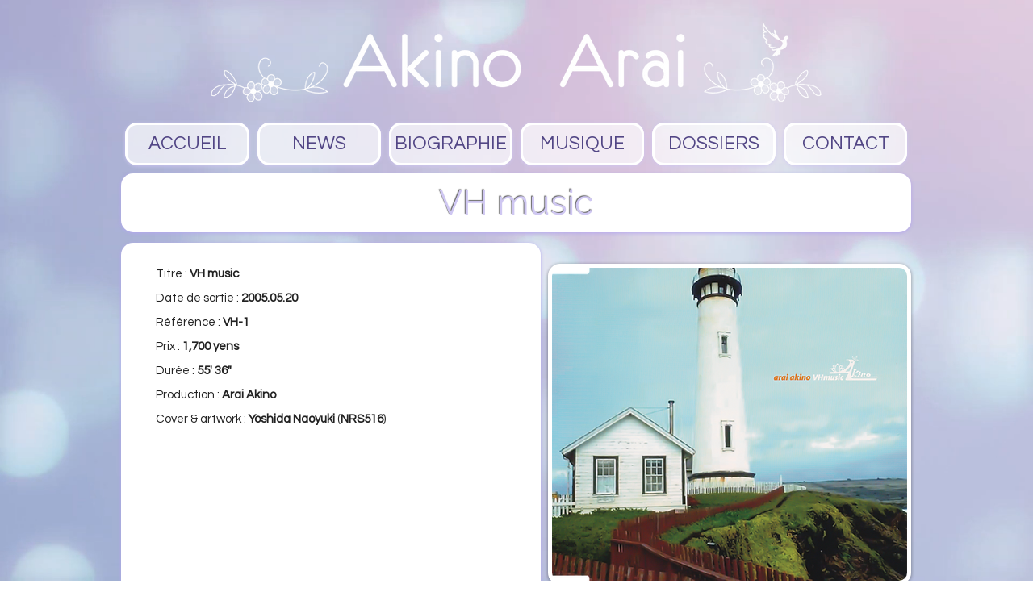

--- FILE ---
content_type: text/html; charset=UTF-8
request_url: https://www.akinoarai-fr.com/vh-music
body_size: 129028
content:
<!DOCTYPE html>
<html lang="fr">
<head>
  
  <!-- SEO Tags -->
  <title>VH music | Akino Arai</title>
  <link rel="canonical" href="https://www.akinoarai-fr.com/vh-music"/>
  <meta property="og:title" content="VH music | Akino Arai"/>
  <meta property="og:url" content="https://www.akinoarai-fr.com/vh-music"/>
  <meta property="og:site_name" content="Akino Arai"/>
  <meta property="og:type" content="website"/>
  <meta name="twitter:card" content="summary_large_image"/>
  <meta name="twitter:title" content="VH music | Akino Arai"/>

  
  <meta charset='utf-8'>
  <meta name="viewport" content="width=device-width, initial-scale=1" id="wixDesktopViewport" />
  <meta http-equiv="X-UA-Compatible" content="IE=edge">
  <meta name="generator" content="Wix.com Website Builder"/>

  <link rel="icon" sizes="192x192" href="https://static.parastorage.com/client/pfavico.ico" type="image/x-icon"/>
  <link rel="shortcut icon" href="https://static.parastorage.com/client/pfavico.ico" type="image/x-icon"/>
  <link rel="apple-touch-icon" href="https://static.parastorage.com/client/pfavico.ico" type="image/x-icon"/>

  <!-- Safari Pinned Tab Icon -->
  <!-- <link rel="mask-icon" href="https://static.parastorage.com/client/pfavico.ico"> -->

  <!-- Original trials -->
  


  <!-- Segmenter Polyfill -->
  <script>
    if (!window.Intl || !window.Intl.Segmenter) {
      (function() {
        var script = document.createElement('script');
        script.src = 'https://static.parastorage.com/unpkg/@formatjs/intl-segmenter@11.7.10/polyfill.iife.js';
        document.head.appendChild(script);
      })();
    }
  </script>

  <!-- Legacy Polyfills -->
  <script nomodule="" src="https://static.parastorage.com/unpkg/core-js-bundle@3.2.1/minified.js"></script>
  <script nomodule="" src="https://static.parastorage.com/unpkg/focus-within-polyfill@5.0.9/dist/focus-within-polyfill.js"></script>

  <!-- Performance API Polyfills -->
  <script>
  (function () {
    var noop = function noop() {};
    if ("performance" in window === false) {
      window.performance = {};
    }
    window.performance.mark = performance.mark || noop;
    window.performance.measure = performance.measure || noop;
    if ("now" in window.performance === false) {
      var nowOffset = Date.now();
      if (performance.timing && performance.timing.navigationStart) {
        nowOffset = performance.timing.navigationStart;
      }
      window.performance.now = function now() {
        return Date.now() - nowOffset;
      };
    }
  })();
  </script>

  <!-- Globals Definitions -->
  <script>
    (function () {
      var now = Date.now()
      window.initialTimestamps = {
        initialTimestamp: now,
        initialRequestTimestamp: Math.round(performance.timeOrigin ? performance.timeOrigin : now - performance.now())
      }

      window.thunderboltTag = "QA_READY"
      window.thunderboltVersion = "1.16788.0"
    })();
  </script>

  <!-- Essential Viewer Model -->
  <script type="application/json" id="wix-essential-viewer-model">{"fleetConfig":{"fleetName":"thunderbolt-seo-isolated-renderer","type":"Rollout","code":1},"mode":{"qa":false,"enableTestApi":false,"debug":false,"ssrIndicator":false,"ssrOnly":false,"siteAssetsFallback":"enable","versionIndicator":false},"componentsLibrariesTopology":[{"artifactId":"editor-elements","namespace":"wixui","url":"https:\/\/static.parastorage.com\/services\/editor-elements\/1.14858.0"},{"artifactId":"editor-elements","namespace":"dsgnsys","url":"https:\/\/static.parastorage.com\/services\/editor-elements\/1.14858.0"}],"siteFeaturesConfigs":{"sessionManager":{"isRunningInDifferentSiteContext":false}},"language":{"userLanguage":"fr"},"siteAssets":{"clientTopology":{"mediaRootUrl":"https:\/\/static.wixstatic.com","scriptsUrl":"static.parastorage.com","staticMediaUrl":"https:\/\/static.wixstatic.com\/media","moduleRepoUrl":"https:\/\/static.parastorage.com\/unpkg","fileRepoUrl":"https:\/\/static.parastorage.com\/services","viewerAppsUrl":"https:\/\/viewer-apps.parastorage.com","viewerAssetsUrl":"https:\/\/viewer-assets.parastorage.com","siteAssetsUrl":"https:\/\/siteassets.parastorage.com","pageJsonServerUrls":["https:\/\/pages.parastorage.com","https:\/\/staticorigin.wixstatic.com","https:\/\/www.akinoarai-fr.com","https:\/\/fallback.wix.com\/wix-html-editor-pages-webapp\/page"],"pathOfTBModulesInFileRepoForFallback":"wix-thunderbolt\/dist\/"}},"siteFeatures":["accessibility","appMonitoring","assetsLoader","businessLogger","captcha","clickHandlerRegistrar","commonConfig","componentsLoader","componentsRegistry","consentPolicy","cyclicTabbing","domSelectors","dynamicPages","environmentWixCodeSdk","environment","locationWixCodeSdk","mpaNavigation","navigationManager","navigationPhases","ooi","pages","panorama","renderer","reporter","routerFetch","router","scrollRestoration","seoWixCodeSdk","seo","sessionManager","siteMembersWixCodeSdk","siteMembers","siteScrollBlocker","siteWixCodeSdk","speculationRules","ssrCache","stores","structureApi","thunderboltInitializer","tpaCommons","translations","usedPlatformApis","warmupData","windowMessageRegistrar","windowWixCodeSdk","wixCustomElementComponent","wixEmbedsApi","componentsReact","platform"],"site":{"externalBaseUrl":"https:\/\/www.akinoarai-fr.com","isSEO":true},"media":{"staticMediaUrl":"https:\/\/static.wixstatic.com\/media","mediaRootUrl":"https:\/\/static.wixstatic.com\/","staticVideoUrl":"https:\/\/video.wixstatic.com\/"},"requestUrl":"https:\/\/www.akinoarai-fr.com\/vh-music","rollout":{"siteAssetsVersionsRollout":false,"isDACRollout":0,"isTBRollout":true},"commonConfig":{"brand":"wix","host":"VIEWER","bsi":"","consentPolicy":{},"consentPolicyHeader":{},"siteRevision":"1363","renderingFlow":"NONE","language":"fr","locale":"fr-fr"},"interactionSampleRatio":0.01,"dynamicModelUrl":"https:\/\/www.akinoarai-fr.com\/_api\/v2\/dynamicmodel","accessTokensUrl":"https:\/\/www.akinoarai-fr.com\/_api\/v1\/access-tokens","isExcludedFromSecurityExperiments":false,"experiments":{"specs.thunderbolt.hardenFetchAndXHR":true,"specs.thunderbolt.securityExperiments":true}}</script>
  <script>window.viewerModel = JSON.parse(document.getElementById('wix-essential-viewer-model').textContent)</script>

  <script>
    window.commonConfig = viewerModel.commonConfig
  </script>

  
  <!-- BEGIN handleAccessTokens bundle -->

  <script data-url="https://static.parastorage.com/services/wix-thunderbolt/dist/handleAccessTokens.inline.4f2f9a53.bundle.min.js">(()=>{"use strict";function e(e){let{context:o,property:r,value:n,enumerable:i=!0}=e,c=e.get,l=e.set;if(!r||void 0===n&&!c&&!l)return new Error("property and value are required");let a=o||globalThis,s=a?.[r],u={};if(void 0!==n)u.value=n;else{if(c){let e=t(c);e&&(u.get=e)}if(l){let e=t(l);e&&(u.set=e)}}let p={...u,enumerable:i||!1,configurable:!1};void 0!==n&&(p.writable=!1);try{Object.defineProperty(a,r,p)}catch(e){return e instanceof TypeError?s:e}return s}function t(e,t){return"function"==typeof e?e:!0===e?.async&&"function"==typeof e.func?t?async function(t){return e.func(t)}:async function(){return e.func()}:"function"==typeof e?.func?e.func:void 0}try{e({property:"strictDefine",value:e})}catch{}try{e({property:"defineStrictObject",value:r})}catch{}try{e({property:"defineStrictMethod",value:n})}catch{}var o=["toString","toLocaleString","valueOf","constructor","prototype"];function r(t){let{context:n,property:c,propertiesToExclude:l=[],skipPrototype:a=!1,hardenPrototypePropertiesToExclude:s=[]}=t;if(!c)return new Error("property is required");let u=(n||globalThis)[c],p={},f=i(n,c);u&&("object"==typeof u||"function"==typeof u)&&Reflect.ownKeys(u).forEach(t=>{if(!l.includes(t)&&!o.includes(t)){let o=i(u,t);if(o&&(o.writable||o.configurable)){let{value:r,get:n,set:i,enumerable:c=!1}=o,l={};void 0!==r?l.value=r:n?l.get=n:i&&(l.set=i);try{let o=e({context:u,property:t,...l,enumerable:c});p[t]=o}catch(e){if(!(e instanceof TypeError))throw e;try{p[t]=o.value||o.get||o.set}catch{}}}}});let d={originalObject:u,originalProperties:p};if(!a&&void 0!==u?.prototype){let e=r({context:u,property:"prototype",propertiesToExclude:s,skipPrototype:!0});e instanceof Error||(d.originalPrototype=e?.originalObject,d.originalPrototypeProperties=e?.originalProperties)}return e({context:n,property:c,value:u,enumerable:f?.enumerable}),d}function n(t,o){let r=(o||globalThis)[t],n=i(o||globalThis,t);return r&&n&&(n.writable||n.configurable)?(Object.freeze(r),e({context:globalThis,property:t,value:r})):r}function i(e,t){if(e&&t)try{return Reflect.getOwnPropertyDescriptor(e,t)}catch{return}}function c(e){if("string"!=typeof e)return e;try{return decodeURIComponent(e).toLowerCase().trim()}catch{return e.toLowerCase().trim()}}function l(e,t){let o="";if("string"==typeof e)o=e.split("=")[0]?.trim()||"";else{if(!e||"string"!=typeof e.name)return!1;o=e.name}return t.has(c(o)||"")}function a(e,t){let o;return o="string"==typeof e?e.split(";").map(e=>e.trim()).filter(e=>e.length>0):e||[],o.filter(e=>!l(e,t))}var s=null;function u(){return null===s&&(s=typeof Document>"u"?void 0:Object.getOwnPropertyDescriptor(Document.prototype,"cookie")),s}function p(t,o){if(!globalThis?.cookieStore)return;let r=globalThis.cookieStore.get.bind(globalThis.cookieStore),n=globalThis.cookieStore.getAll.bind(globalThis.cookieStore),i=globalThis.cookieStore.set.bind(globalThis.cookieStore),c=globalThis.cookieStore.delete.bind(globalThis.cookieStore);return e({context:globalThis.CookieStore.prototype,property:"get",value:async function(e){return l(("string"==typeof e?e:e.name)||"",t)?null:r.call(this,e)},enumerable:!0}),e({context:globalThis.CookieStore.prototype,property:"getAll",value:async function(){return a(await n.apply(this,Array.from(arguments)),t)},enumerable:!0}),e({context:globalThis.CookieStore.prototype,property:"set",value:async function(){let e=Array.from(arguments);if(!l(1===e.length?e[0].name:e[0],t))return i.apply(this,e);o&&console.warn(o)},enumerable:!0}),e({context:globalThis.CookieStore.prototype,property:"delete",value:async function(){let e=Array.from(arguments);if(!l(1===e.length?e[0].name:e[0],t))return c.apply(this,e)},enumerable:!0}),e({context:globalThis.cookieStore,property:"prototype",value:globalThis.CookieStore.prototype,enumerable:!1}),e({context:globalThis,property:"cookieStore",value:globalThis.cookieStore,enumerable:!0}),{get:r,getAll:n,set:i,delete:c}}var f=["TextEncoder","TextDecoder","XMLHttpRequestEventTarget","EventTarget","URL","JSON","Reflect","Object","Array","Map","Set","WeakMap","WeakSet","Promise","Symbol","Error"],d=["addEventListener","removeEventListener","dispatchEvent","encodeURI","encodeURIComponent","decodeURI","decodeURIComponent"];const y=(e,t)=>{try{const o=t?t.get.call(document):document.cookie;return o.split(";").map(e=>e.trim()).filter(t=>t?.startsWith(e))[0]?.split("=")[1]}catch(e){return""}},g=(e="",t="",o="/")=>`${e}=; ${t?`domain=${t};`:""} max-age=0; path=${o}; expires=Thu, 01 Jan 1970 00:00:01 GMT`;function m(){(function(){if("undefined"!=typeof window){const e=performance.getEntriesByType("navigation")[0];return"back_forward"===(e?.type||"")}return!1})()&&function(){const{counter:e}=function(){const e=b("getItem");if(e){const[t,o]=e.split("-"),r=o?parseInt(o,10):0;if(r>=3){const e=t?Number(t):0;if(Date.now()-e>6e4)return{counter:0}}return{counter:r}}return{counter:0}}();e<3?(!function(e=1){b("setItem",`${Date.now()}-${e}`)}(e+1),window.location.reload()):console.error("ATS: Max reload attempts reached")}()}function b(e,t){try{return sessionStorage[e]("reload",t||"")}catch(e){console.error("ATS: Error calling sessionStorage:",e)}}const h="client-session-bind",v="sec-fetch-unsupported",{experiments:w}=window.viewerModel,T=[h,"client-binding",v,"svSession","smSession","server-session-bind","wixSession2","wixSession3"].map(e=>e.toLowerCase()),{cookie:S}=function(t,o){let r=new Set(t);return e({context:document,property:"cookie",set:{func:e=>function(e,t,o,r){let n=u(),i=c(t.split(";")[0]||"")||"";[...o].every(e=>!i.startsWith(e.toLowerCase()))&&n?.set?n.set.call(e,t):r&&console.warn(r)}(document,e,r,o)},get:{func:()=>function(e,t){let o=u();if(!o?.get)throw new Error("Cookie descriptor or getter not available");return a(o.get.call(e),t).join("; ")}(document,r)},enumerable:!0}),{cookieStore:p(r,o),cookie:u()}}(T),k="tbReady",x="security_overrideGlobals",{experiments:E,siteFeaturesConfigs:C,accessTokensUrl:P}=window.viewerModel,R=P,M={},O=(()=>{const e=y(h,S);if(w["specs.thunderbolt.browserCacheReload"]){y(v,S)||e?b("removeItem"):m()}return(()=>{const e=g(h),t=g(h,location.hostname);S.set.call(document,e),S.set.call(document,t)})(),e})();O&&(M["client-binding"]=O);const D=fetch;addEventListener(k,function e(t){const{logger:o}=t.detail;try{window.tb.init({fetch:D,fetchHeaders:M})}catch(e){const t=new Error("TB003");o.meter(`${x}_${t.message}`,{paramsOverrides:{errorType:x,eventString:t.message}}),window?.viewerModel?.mode.debug&&console.error(e)}finally{removeEventListener(k,e)}}),E["specs.thunderbolt.hardenFetchAndXHR"]||(window.fetchDynamicModel=()=>C.sessionManager.isRunningInDifferentSiteContext?Promise.resolve({}):fetch(R,{credentials:"same-origin",headers:M}).then(function(e){if(!e.ok)throw new Error(`[${e.status}]${e.statusText}`);return e.json()}),window.dynamicModelPromise=window.fetchDynamicModel())})();
//# sourceMappingURL=https://static.parastorage.com/services/wix-thunderbolt/dist/handleAccessTokens.inline.4f2f9a53.bundle.min.js.map</script>

<!-- END handleAccessTokens bundle -->

<!-- BEGIN overrideGlobals bundle -->

<script data-url="https://static.parastorage.com/services/wix-thunderbolt/dist/overrideGlobals.inline.ec13bfcf.bundle.min.js">(()=>{"use strict";function e(e){let{context:r,property:o,value:n,enumerable:i=!0}=e,c=e.get,a=e.set;if(!o||void 0===n&&!c&&!a)return new Error("property and value are required");let l=r||globalThis,u=l?.[o],s={};if(void 0!==n)s.value=n;else{if(c){let e=t(c);e&&(s.get=e)}if(a){let e=t(a);e&&(s.set=e)}}let p={...s,enumerable:i||!1,configurable:!1};void 0!==n&&(p.writable=!1);try{Object.defineProperty(l,o,p)}catch(e){return e instanceof TypeError?u:e}return u}function t(e,t){return"function"==typeof e?e:!0===e?.async&&"function"==typeof e.func?t?async function(t){return e.func(t)}:async function(){return e.func()}:"function"==typeof e?.func?e.func:void 0}try{e({property:"strictDefine",value:e})}catch{}try{e({property:"defineStrictObject",value:o})}catch{}try{e({property:"defineStrictMethod",value:n})}catch{}var r=["toString","toLocaleString","valueOf","constructor","prototype"];function o(t){let{context:n,property:c,propertiesToExclude:a=[],skipPrototype:l=!1,hardenPrototypePropertiesToExclude:u=[]}=t;if(!c)return new Error("property is required");let s=(n||globalThis)[c],p={},f=i(n,c);s&&("object"==typeof s||"function"==typeof s)&&Reflect.ownKeys(s).forEach(t=>{if(!a.includes(t)&&!r.includes(t)){let r=i(s,t);if(r&&(r.writable||r.configurable)){let{value:o,get:n,set:i,enumerable:c=!1}=r,a={};void 0!==o?a.value=o:n?a.get=n:i&&(a.set=i);try{let r=e({context:s,property:t,...a,enumerable:c});p[t]=r}catch(e){if(!(e instanceof TypeError))throw e;try{p[t]=r.value||r.get||r.set}catch{}}}}});let d={originalObject:s,originalProperties:p};if(!l&&void 0!==s?.prototype){let e=o({context:s,property:"prototype",propertiesToExclude:u,skipPrototype:!0});e instanceof Error||(d.originalPrototype=e?.originalObject,d.originalPrototypeProperties=e?.originalProperties)}return e({context:n,property:c,value:s,enumerable:f?.enumerable}),d}function n(t,r){let o=(r||globalThis)[t],n=i(r||globalThis,t);return o&&n&&(n.writable||n.configurable)?(Object.freeze(o),e({context:globalThis,property:t,value:o})):o}function i(e,t){if(e&&t)try{return Reflect.getOwnPropertyDescriptor(e,t)}catch{return}}function c(e){if("string"!=typeof e)return e;try{return decodeURIComponent(e).toLowerCase().trim()}catch{return e.toLowerCase().trim()}}function a(e,t){return e instanceof Headers?e.forEach((r,o)=>{l(o,t)||e.delete(o)}):Object.keys(e).forEach(r=>{l(r,t)||delete e[r]}),e}function l(e,t){return!t.has(c(e)||"")}function u(e,t){let r=!0,o=function(e){let t,r;if(globalThis.Request&&e instanceof Request)t=e.url;else{if("function"!=typeof e?.toString)throw new Error("Unsupported type for url");t=e.toString()}try{return new URL(t).pathname}catch{return r=t.replace(/#.+/gi,"").split("?").shift(),r.startsWith("/")?r:`/${r}`}}(e),n=c(o);return n&&t.some(e=>n.includes(e))&&(r=!1),r}function s(t,r,o){let n=fetch,i=XMLHttpRequest,c=new Set(r);function s(){let e=new i,r=e.open,n=e.setRequestHeader;return e.open=function(){let n=Array.from(arguments),i=n[1];if(n.length<2||u(i,t))return r.apply(e,n);throw new Error(o||`Request not allowed for path ${i}`)},e.setRequestHeader=function(t,r){l(decodeURIComponent(t),c)&&n.call(e,t,r)},e}return e({property:"fetch",value:function(){let e=function(e,t){return globalThis.Request&&e[0]instanceof Request&&e[0]?.headers?a(e[0].headers,t):e[1]?.headers&&a(e[1].headers,t),e}(arguments,c);return u(arguments[0],t)?n.apply(globalThis,Array.from(e)):new Promise((e,t)=>{t(new Error(o||`Request not allowed for path ${arguments[0]}`))})},enumerable:!0}),e({property:"XMLHttpRequest",value:s,enumerable:!0}),Object.keys(i).forEach(e=>{s[e]=i[e]}),{fetch:n,XMLHttpRequest:i}}var p=["TextEncoder","TextDecoder","XMLHttpRequestEventTarget","EventTarget","URL","JSON","Reflect","Object","Array","Map","Set","WeakMap","WeakSet","Promise","Symbol","Error"],f=["addEventListener","removeEventListener","dispatchEvent","encodeURI","encodeURIComponent","decodeURI","decodeURIComponent"];const d=function(){let t=globalThis.open,r=document.open;function o(e,r,o){let n="string"!=typeof e,i=t.call(window,e,r,o);return n||e&&function(e){return e.startsWith("//")&&/(?:[a-z0-9](?:[a-z0-9-]{0,61}[a-z0-9])?\.)+[a-z0-9][a-z0-9-]{0,61}[a-z0-9]/g.test(`${location.protocol}:${e}`)&&(e=`${location.protocol}${e}`),!e.startsWith("http")||new URL(e).hostname===location.hostname}(e)?{}:i}return e({property:"open",value:o,context:globalThis,enumerable:!0}),e({property:"open",value:function(e,t,n){return e?o(e,t,n):r.call(document,e||"",t||"",n||"")},context:document,enumerable:!0}),{open:t,documentOpen:r}},y=function(){let t=document.createElement,r=Element.prototype.setAttribute,o=Element.prototype.setAttributeNS;return e({property:"createElement",context:document,value:function(n,i){let a=t.call(document,n,i);if("iframe"===c(n)){e({property:"srcdoc",context:a,get:()=>"",set:()=>{console.warn("`srcdoc` is not allowed in iframe elements.")}});let t=function(e,t){"srcdoc"!==e.toLowerCase()?r.call(a,e,t):console.warn("`srcdoc` attribute is not allowed to be set.")},n=function(e,t,r){"srcdoc"!==t.toLowerCase()?o.call(a,e,t,r):console.warn("`srcdoc` attribute is not allowed to be set.")};a.setAttribute=t,a.setAttributeNS=n}return a},enumerable:!0}),{createElement:t,setAttribute:r,setAttributeNS:o}},m=["client-binding"],b=["/_api/v1/access-tokens","/_api/v2/dynamicmodel","/_api/one-app-session-web/v3/businesses"],h=function(){let t=setTimeout,r=setInterval;return o("setTimeout",0,globalThis),o("setInterval",0,globalThis),{setTimeout:t,setInterval:r};function o(t,r,o){let n=o||globalThis,i=n[t];if(!i||"function"!=typeof i)throw new Error(`Function ${t} not found or is not a function`);e({property:t,value:function(){let e=Array.from(arguments);if("string"!=typeof e[r])return i.apply(n,e);console.warn(`Calling ${t} with a String Argument at index ${r} is not allowed`)},context:o,enumerable:!0})}},v=function(){if(navigator&&"serviceWorker"in navigator){let t=navigator.serviceWorker.register;return e({context:navigator.serviceWorker,property:"register",value:function(){console.log("Service worker registration is not allowed")},enumerable:!0}),{register:t}}return{}};performance.mark("overrideGlobals started");const{isExcludedFromSecurityExperiments:g,experiments:w}=window.viewerModel,E=!g&&w["specs.thunderbolt.securityExperiments"];try{d(),E&&y(),w["specs.thunderbolt.hardenFetchAndXHR"]&&E&&s(b,m),v(),(e=>{let t=[],r=[];r=r.concat(["TextEncoder","TextDecoder"]),e&&(r=r.concat(["XMLHttpRequestEventTarget","EventTarget"])),r=r.concat(["URL","JSON"]),e&&(t=t.concat(["addEventListener","removeEventListener"])),t=t.concat(["encodeURI","encodeURIComponent","decodeURI","decodeURIComponent"]),r=r.concat(["String","Number"]),e&&r.push("Object"),r=r.concat(["Reflect"]),t.forEach(e=>{n(e),["addEventListener","removeEventListener"].includes(e)&&n(e,document)}),r.forEach(e=>{o({property:e})})})(E),E&&h()}catch(e){window?.viewerModel?.mode.debug&&console.error(e);const t=new Error("TB006");window.fedops?.reportError(t,"security_overrideGlobals"),window.Sentry?window.Sentry.captureException(t):globalThis.defineStrictProperty("sentryBuffer",[t],window,!1)}performance.mark("overrideGlobals ended")})();
//# sourceMappingURL=https://static.parastorage.com/services/wix-thunderbolt/dist/overrideGlobals.inline.ec13bfcf.bundle.min.js.map</script>

<!-- END overrideGlobals bundle -->


  
  <script>
    window.commonConfig = viewerModel.commonConfig

	
  </script>

  <!-- Initial CSS -->
  <style data-url="https://static.parastorage.com/services/wix-thunderbolt/dist/main.347af09f.min.css">@keyframes slide-horizontal-new{0%{transform:translateX(100%)}}@keyframes slide-horizontal-old{80%{opacity:1}to{opacity:0;transform:translateX(-100%)}}@keyframes slide-vertical-new{0%{transform:translateY(-100%)}}@keyframes slide-vertical-old{80%{opacity:1}to{opacity:0;transform:translateY(100%)}}@keyframes out-in-new{0%{opacity:0}}@keyframes out-in-old{to{opacity:0}}:root:active-view-transition{view-transition-name:none}::view-transition{pointer-events:none}:root:active-view-transition::view-transition-new(page-group),:root:active-view-transition::view-transition-old(page-group){animation-duration:.6s;cursor:wait;pointer-events:all}:root:active-view-transition-type(SlideHorizontal)::view-transition-old(page-group){animation:slide-horizontal-old .6s cubic-bezier(.83,0,.17,1) forwards;mix-blend-mode:normal}:root:active-view-transition-type(SlideHorizontal)::view-transition-new(page-group){animation:slide-horizontal-new .6s cubic-bezier(.83,0,.17,1) backwards;mix-blend-mode:normal}:root:active-view-transition-type(SlideVertical)::view-transition-old(page-group){animation:slide-vertical-old .6s cubic-bezier(.83,0,.17,1) forwards;mix-blend-mode:normal}:root:active-view-transition-type(SlideVertical)::view-transition-new(page-group){animation:slide-vertical-new .6s cubic-bezier(.83,0,.17,1) backwards;mix-blend-mode:normal}:root:active-view-transition-type(OutIn)::view-transition-old(page-group){animation:out-in-old .35s cubic-bezier(.22,1,.36,1) forwards}:root:active-view-transition-type(OutIn)::view-transition-new(page-group){animation:out-in-new .35s cubic-bezier(.64,0,.78,0) .35s backwards}@media(prefers-reduced-motion:reduce){::view-transition-group(*),::view-transition-new(*),::view-transition-old(*){animation:none!important}}body,html{background:transparent;border:0;margin:0;outline:0;padding:0;vertical-align:baseline}body{--scrollbar-width:0px;font-family:Arial,Helvetica,sans-serif;font-size:10px}body,html{height:100%}body{overflow-x:auto;overflow-y:scroll}body:not(.responsive) #site-root{min-width:var(--site-width);width:100%}body:not([data-js-loaded]) [data-hide-prejs]{visibility:hidden}interact-element{display:contents}#SITE_CONTAINER{position:relative}:root{--one-unit:1vw;--section-max-width:9999px;--spx-stopper-max:9999px;--spx-stopper-min:0px;--browser-zoom:1}@supports(-webkit-appearance:none) and (stroke-color:transparent){:root{--safari-sticky-fix:opacity;--experimental-safari-sticky-fix:translateZ(0)}}@supports(container-type:inline-size){:root{--one-unit:1cqw}}[id^=oldHoverBox-]{mix-blend-mode:plus-lighter;transition:opacity .5s ease,visibility .5s ease}[data-mesh-id$=inlineContent-gridContainer]:has(>[id^=oldHoverBox-]){isolation:isolate}</style>
<style data-url="https://static.parastorage.com/services/wix-thunderbolt/dist/main.renderer.9cb0985f.min.css">a,abbr,acronym,address,applet,b,big,blockquote,button,caption,center,cite,code,dd,del,dfn,div,dl,dt,em,fieldset,font,footer,form,h1,h2,h3,h4,h5,h6,header,i,iframe,img,ins,kbd,label,legend,li,nav,object,ol,p,pre,q,s,samp,section,small,span,strike,strong,sub,sup,table,tbody,td,tfoot,th,thead,title,tr,tt,u,ul,var{background:transparent;border:0;margin:0;outline:0;padding:0;vertical-align:baseline}input,select,textarea{box-sizing:border-box;font-family:Helvetica,Arial,sans-serif}ol,ul{list-style:none}blockquote,q{quotes:none}ins{text-decoration:none}del{text-decoration:line-through}table{border-collapse:collapse;border-spacing:0}a{cursor:pointer;text-decoration:none}.testStyles{overflow-y:hidden}.reset-button{-webkit-appearance:none;background:none;border:0;color:inherit;font:inherit;line-height:normal;outline:0;overflow:visible;padding:0;-webkit-user-select:none;-moz-user-select:none;-ms-user-select:none}:focus{outline:none}body.device-mobile-optimized:not(.disable-site-overflow){overflow-x:hidden;overflow-y:scroll}body.device-mobile-optimized:not(.responsive) #SITE_CONTAINER{margin-left:auto;margin-right:auto;overflow-x:visible;position:relative;width:320px}body.device-mobile-optimized:not(.responsive):not(.blockSiteScrolling) #SITE_CONTAINER{margin-top:0}body.device-mobile-optimized>*{max-width:100%!important}body.device-mobile-optimized #site-root{overflow-x:hidden;overflow-y:hidden}@supports(overflow:clip){body.device-mobile-optimized #site-root{overflow-x:clip;overflow-y:clip}}body.device-mobile-non-optimized #SITE_CONTAINER #site-root{overflow-x:clip;overflow-y:clip}body.device-mobile-non-optimized.fullScreenMode{background-color:#5f6360}body.device-mobile-non-optimized.fullScreenMode #MOBILE_ACTIONS_MENU,body.device-mobile-non-optimized.fullScreenMode #SITE_BACKGROUND,body.device-mobile-non-optimized.fullScreenMode #site-root,body.fullScreenMode #WIX_ADS{visibility:hidden}body.fullScreenMode{overflow-x:hidden!important;overflow-y:hidden!important}body.fullScreenMode.device-mobile-optimized #TINY_MENU{opacity:0;pointer-events:none}body.fullScreenMode-scrollable.device-mobile-optimized{overflow-x:hidden!important;overflow-y:auto!important}body.fullScreenMode-scrollable.device-mobile-optimized #masterPage,body.fullScreenMode-scrollable.device-mobile-optimized #site-root{overflow-x:hidden!important;overflow-y:hidden!important}body.fullScreenMode-scrollable.device-mobile-optimized #SITE_BACKGROUND,body.fullScreenMode-scrollable.device-mobile-optimized #masterPage{height:auto!important}body.fullScreenMode-scrollable.device-mobile-optimized #masterPage.mesh-layout{height:0!important}body.blockSiteScrolling,body.siteScrollingBlocked{position:fixed;width:100%}body.blockSiteScrolling #SITE_CONTAINER{margin-top:calc(var(--blocked-site-scroll-margin-top)*-1)}#site-root{margin:0 auto;min-height:100%;position:relative;top:var(--wix-ads-height)}#site-root img:not([src]){visibility:hidden}#site-root svg img:not([src]){visibility:visible}.auto-generated-link{color:inherit}#SCROLL_TO_BOTTOM,#SCROLL_TO_TOP{height:0}.has-click-trigger{cursor:pointer}.fullScreenOverlay{bottom:0;display:flex;justify-content:center;left:0;overflow-y:hidden;position:fixed;right:0;top:-60px;z-index:1005}.fullScreenOverlay>.fullScreenOverlayContent{bottom:0;left:0;margin:0 auto;overflow:hidden;position:absolute;right:0;top:60px;transform:translateZ(0)}[data-mesh-id$=centeredContent],[data-mesh-id$=form],[data-mesh-id$=inlineContent]{pointer-events:none;position:relative}[data-mesh-id$=-gridWrapper],[data-mesh-id$=-rotated-wrapper]{pointer-events:none}[data-mesh-id$=-gridContainer]>*,[data-mesh-id$=-rotated-wrapper]>*,[data-mesh-id$=inlineContent]>:not([data-mesh-id$=-gridContainer]){pointer-events:auto}.device-mobile-optimized #masterPage.mesh-layout #SOSP_CONTAINER_CUSTOM_ID{grid-area:2/1/3/2;-ms-grid-row:2;position:relative}#masterPage.mesh-layout{-ms-grid-rows:max-content max-content min-content max-content;-ms-grid-columns:100%;align-items:start;display:-ms-grid;display:grid;grid-template-columns:100%;grid-template-rows:max-content max-content min-content max-content;justify-content:stretch}#masterPage.mesh-layout #PAGES_CONTAINER,#masterPage.mesh-layout #SITE_FOOTER-placeholder,#masterPage.mesh-layout #SITE_FOOTER_WRAPPER,#masterPage.mesh-layout #SITE_HEADER-placeholder,#masterPage.mesh-layout #SITE_HEADER_WRAPPER,#masterPage.mesh-layout #SOSP_CONTAINER_CUSTOM_ID[data-state~=mobileView],#masterPage.mesh-layout #soapAfterPagesContainer,#masterPage.mesh-layout #soapBeforePagesContainer{-ms-grid-row-align:start;-ms-grid-column-align:start;-ms-grid-column:1}#masterPage.mesh-layout #SITE_HEADER-placeholder,#masterPage.mesh-layout #SITE_HEADER_WRAPPER{grid-area:1/1/2/2;-ms-grid-row:1}#masterPage.mesh-layout #PAGES_CONTAINER,#masterPage.mesh-layout #soapAfterPagesContainer,#masterPage.mesh-layout #soapBeforePagesContainer{grid-area:3/1/4/2;-ms-grid-row:3}#masterPage.mesh-layout #soapAfterPagesContainer,#masterPage.mesh-layout #soapBeforePagesContainer{width:100%}#masterPage.mesh-layout #PAGES_CONTAINER{align-self:stretch}#masterPage.mesh-layout main#PAGES_CONTAINER{display:block}#masterPage.mesh-layout #SITE_FOOTER-placeholder,#masterPage.mesh-layout #SITE_FOOTER_WRAPPER{grid-area:4/1/5/2;-ms-grid-row:4}#masterPage.mesh-layout #SITE_PAGES,#masterPage.mesh-layout [data-mesh-id=PAGES_CONTAINERcenteredContent],#masterPage.mesh-layout [data-mesh-id=PAGES_CONTAINERinlineContent]{height:100%}#masterPage.mesh-layout.desktop>*{width:100%}#masterPage.mesh-layout #PAGES_CONTAINER,#masterPage.mesh-layout #SITE_FOOTER,#masterPage.mesh-layout #SITE_FOOTER_WRAPPER,#masterPage.mesh-layout #SITE_HEADER,#masterPage.mesh-layout #SITE_HEADER_WRAPPER,#masterPage.mesh-layout #SITE_PAGES,#masterPage.mesh-layout #masterPageinlineContent{position:relative}#masterPage.mesh-layout #SITE_HEADER{grid-area:1/1/2/2}#masterPage.mesh-layout #SITE_FOOTER{grid-area:4/1/5/2}#masterPage.mesh-layout.overflow-x-clip #SITE_FOOTER,#masterPage.mesh-layout.overflow-x-clip #SITE_HEADER{overflow-x:clip}[data-z-counter]{z-index:0}[data-z-counter="0"]{z-index:auto}.wixSiteProperties{-webkit-font-smoothing:antialiased;-moz-osx-font-smoothing:grayscale}:root{--wst-button-color-fill-primary:rgb(var(--color_48));--wst-button-color-border-primary:rgb(var(--color_49));--wst-button-color-text-primary:rgb(var(--color_50));--wst-button-color-fill-primary-hover:rgb(var(--color_51));--wst-button-color-border-primary-hover:rgb(var(--color_52));--wst-button-color-text-primary-hover:rgb(var(--color_53));--wst-button-color-fill-primary-disabled:rgb(var(--color_54));--wst-button-color-border-primary-disabled:rgb(var(--color_55));--wst-button-color-text-primary-disabled:rgb(var(--color_56));--wst-button-color-fill-secondary:rgb(var(--color_57));--wst-button-color-border-secondary:rgb(var(--color_58));--wst-button-color-text-secondary:rgb(var(--color_59));--wst-button-color-fill-secondary-hover:rgb(var(--color_60));--wst-button-color-border-secondary-hover:rgb(var(--color_61));--wst-button-color-text-secondary-hover:rgb(var(--color_62));--wst-button-color-fill-secondary-disabled:rgb(var(--color_63));--wst-button-color-border-secondary-disabled:rgb(var(--color_64));--wst-button-color-text-secondary-disabled:rgb(var(--color_65));--wst-color-fill-base-1:rgb(var(--color_36));--wst-color-fill-base-2:rgb(var(--color_37));--wst-color-fill-base-shade-1:rgb(var(--color_38));--wst-color-fill-base-shade-2:rgb(var(--color_39));--wst-color-fill-base-shade-3:rgb(var(--color_40));--wst-color-fill-accent-1:rgb(var(--color_41));--wst-color-fill-accent-2:rgb(var(--color_42));--wst-color-fill-accent-3:rgb(var(--color_43));--wst-color-fill-accent-4:rgb(var(--color_44));--wst-color-fill-background-primary:rgb(var(--color_11));--wst-color-fill-background-secondary:rgb(var(--color_12));--wst-color-text-primary:rgb(var(--color_15));--wst-color-text-secondary:rgb(var(--color_14));--wst-color-action:rgb(var(--color_18));--wst-color-disabled:rgb(var(--color_39));--wst-color-title:rgb(var(--color_45));--wst-color-subtitle:rgb(var(--color_46));--wst-color-line:rgb(var(--color_47));--wst-font-style-h2:var(--font_2);--wst-font-style-h3:var(--font_3);--wst-font-style-h4:var(--font_4);--wst-font-style-h5:var(--font_5);--wst-font-style-h6:var(--font_6);--wst-font-style-body-large:var(--font_7);--wst-font-style-body-medium:var(--font_8);--wst-font-style-body-small:var(--font_9);--wst-font-style-body-x-small:var(--font_10);--wst-color-custom-1:rgb(var(--color_13));--wst-color-custom-2:rgb(var(--color_16));--wst-color-custom-3:rgb(var(--color_17));--wst-color-custom-4:rgb(var(--color_19));--wst-color-custom-5:rgb(var(--color_20));--wst-color-custom-6:rgb(var(--color_21));--wst-color-custom-7:rgb(var(--color_22));--wst-color-custom-8:rgb(var(--color_23));--wst-color-custom-9:rgb(var(--color_24));--wst-color-custom-10:rgb(var(--color_25));--wst-color-custom-11:rgb(var(--color_26));--wst-color-custom-12:rgb(var(--color_27));--wst-color-custom-13:rgb(var(--color_28));--wst-color-custom-14:rgb(var(--color_29));--wst-color-custom-15:rgb(var(--color_30));--wst-color-custom-16:rgb(var(--color_31));--wst-color-custom-17:rgb(var(--color_32));--wst-color-custom-18:rgb(var(--color_33));--wst-color-custom-19:rgb(var(--color_34));--wst-color-custom-20:rgb(var(--color_35))}.wix-presets-wrapper{display:contents}</style>

  <meta name="format-detection" content="telephone=no">
  <meta name="skype_toolbar" content="skype_toolbar_parser_compatible">
  
  

  

  

  <!-- head performance data start -->
  
  <!-- head performance data end -->
  

    


    
<style data-href="https://static.parastorage.com/services/editor-elements-library/dist/thunderbolt/rb_wixui.thunderbolt_bootstrap-classic.72e6a2a3.min.css">.PlZyDq{touch-action:manipulation}.uDW_Qe{align-items:center;box-sizing:border-box;display:flex;justify-content:var(--label-align);min-width:100%;text-align:initial;width:-moz-max-content;width:max-content}.uDW_Qe:before{max-width:var(--margin-start,0)}.uDW_Qe:after,.uDW_Qe:before{align-self:stretch;content:"";flex-grow:1}.uDW_Qe:after{max-width:var(--margin-end,0)}.FubTgk{height:100%}.FubTgk .uDW_Qe{border-radius:var(--corvid-border-radius,var(--rd,0));bottom:0;box-shadow:var(--shd,0 1px 4px rgba(0,0,0,.6));left:0;position:absolute;right:0;top:0;transition:var(--trans1,border-color .4s ease 0s,background-color .4s ease 0s)}.FubTgk .uDW_Qe:link,.FubTgk .uDW_Qe:visited{border-color:transparent}.FubTgk .l7_2fn{color:var(--corvid-color,rgb(var(--txt,var(--color_15,color_15))));font:var(--fnt,var(--font_5));margin:0;position:relative;transition:var(--trans2,color .4s ease 0s);white-space:nowrap}.FubTgk[aria-disabled=false] .uDW_Qe{background-color:var(--corvid-background-color,rgba(var(--bg,var(--color_17,color_17)),var(--alpha-bg,1)));border:solid var(--corvid-border-color,rgba(var(--brd,var(--color_15,color_15)),var(--alpha-brd,1))) var(--corvid-border-width,var(--brw,0));cursor:pointer!important}:host(.device-mobile-optimized) .FubTgk[aria-disabled=false]:active .uDW_Qe,body.device-mobile-optimized .FubTgk[aria-disabled=false]:active .uDW_Qe{background-color:var(--corvid-hover-background-color,rgba(var(--bgh,var(--color_18,color_18)),var(--alpha-bgh,1)));border-color:var(--corvid-hover-border-color,rgba(var(--brdh,var(--color_15,color_15)),var(--alpha-brdh,1)))}:host(.device-mobile-optimized) .FubTgk[aria-disabled=false]:active .l7_2fn,body.device-mobile-optimized .FubTgk[aria-disabled=false]:active .l7_2fn{color:var(--corvid-hover-color,rgb(var(--txth,var(--color_15,color_15))))}:host(:not(.device-mobile-optimized)) .FubTgk[aria-disabled=false]:hover .uDW_Qe,body:not(.device-mobile-optimized) .FubTgk[aria-disabled=false]:hover .uDW_Qe{background-color:var(--corvid-hover-background-color,rgba(var(--bgh,var(--color_18,color_18)),var(--alpha-bgh,1)));border-color:var(--corvid-hover-border-color,rgba(var(--brdh,var(--color_15,color_15)),var(--alpha-brdh,1)))}:host(:not(.device-mobile-optimized)) .FubTgk[aria-disabled=false]:hover .l7_2fn,body:not(.device-mobile-optimized) .FubTgk[aria-disabled=false]:hover .l7_2fn{color:var(--corvid-hover-color,rgb(var(--txth,var(--color_15,color_15))))}.FubTgk[aria-disabled=true] .uDW_Qe{background-color:var(--corvid-disabled-background-color,rgba(var(--bgd,204,204,204),var(--alpha-bgd,1)));border-color:var(--corvid-disabled-border-color,rgba(var(--brdd,204,204,204),var(--alpha-brdd,1)));border-style:solid;border-width:var(--corvid-border-width,var(--brw,0))}.FubTgk[aria-disabled=true] .l7_2fn{color:var(--corvid-disabled-color,rgb(var(--txtd,255,255,255)))}.uUxqWY{align-items:center;box-sizing:border-box;display:flex;justify-content:var(--label-align);min-width:100%;text-align:initial;width:-moz-max-content;width:max-content}.uUxqWY:before{max-width:var(--margin-start,0)}.uUxqWY:after,.uUxqWY:before{align-self:stretch;content:"";flex-grow:1}.uUxqWY:after{max-width:var(--margin-end,0)}.Vq4wYb[aria-disabled=false] .uUxqWY{cursor:pointer}:host(.device-mobile-optimized) .Vq4wYb[aria-disabled=false]:active .wJVzSK,body.device-mobile-optimized .Vq4wYb[aria-disabled=false]:active .wJVzSK{color:var(--corvid-hover-color,rgb(var(--txth,var(--color_15,color_15))));transition:var(--trans,color .4s ease 0s)}:host(:not(.device-mobile-optimized)) .Vq4wYb[aria-disabled=false]:hover .wJVzSK,body:not(.device-mobile-optimized) .Vq4wYb[aria-disabled=false]:hover .wJVzSK{color:var(--corvid-hover-color,rgb(var(--txth,var(--color_15,color_15))));transition:var(--trans,color .4s ease 0s)}.Vq4wYb .uUxqWY{bottom:0;left:0;position:absolute;right:0;top:0}.Vq4wYb .wJVzSK{color:var(--corvid-color,rgb(var(--txt,var(--color_15,color_15))));font:var(--fnt,var(--font_5));transition:var(--trans,color .4s ease 0s);white-space:nowrap}.Vq4wYb[aria-disabled=true] .wJVzSK{color:var(--corvid-disabled-color,rgb(var(--txtd,255,255,255)))}:host(:not(.device-mobile-optimized)) .CohWsy,body:not(.device-mobile-optimized) .CohWsy{display:flex}:host(:not(.device-mobile-optimized)) .V5AUxf,body:not(.device-mobile-optimized) .V5AUxf{-moz-column-gap:var(--margin);column-gap:var(--margin);direction:var(--direction);display:flex;margin:0 auto;position:relative;width:calc(100% - var(--padding)*2)}:host(:not(.device-mobile-optimized)) .V5AUxf>*,body:not(.device-mobile-optimized) .V5AUxf>*{direction:ltr;flex:var(--column-flex) 1 0%;left:0;margin-bottom:var(--padding);margin-top:var(--padding);min-width:0;position:relative;top:0}:host(.device-mobile-optimized) .V5AUxf,body.device-mobile-optimized .V5AUxf{display:block;padding-bottom:var(--padding-y);padding-left:var(--padding-x,0);padding-right:var(--padding-x,0);padding-top:var(--padding-y);position:relative}:host(.device-mobile-optimized) .V5AUxf>*,body.device-mobile-optimized .V5AUxf>*{margin-bottom:var(--margin);position:relative}:host(.device-mobile-optimized) .V5AUxf>:first-child,body.device-mobile-optimized .V5AUxf>:first-child{margin-top:var(--firstChildMarginTop,0)}:host(.device-mobile-optimized) .V5AUxf>:last-child,body.device-mobile-optimized .V5AUxf>:last-child{margin-bottom:var(--lastChildMarginBottom)}.LIhNy3{backface-visibility:hidden}.jhxvbR,.mtrorN{display:block;height:100%;width:100%}.jhxvbR img{max-width:var(--wix-img-max-width,100%)}.jhxvbR[data-animate-blur] img{filter:blur(9px);transition:filter .8s ease-in}.jhxvbR[data-animate-blur] img[data-load-done]{filter:none}.if7Vw2{height:100%;left:0;-webkit-mask-image:var(--mask-image,none);mask-image:var(--mask-image,none);-webkit-mask-position:var(--mask-position,0);mask-position:var(--mask-position,0);-webkit-mask-repeat:var(--mask-repeat,no-repeat);mask-repeat:var(--mask-repeat,no-repeat);-webkit-mask-size:var(--mask-size,100%);mask-size:var(--mask-size,100%);overflow:hidden;pointer-events:var(--fill-layer-background-media-pointer-events);position:absolute;top:0;width:100%}.if7Vw2.f0uTJH{clip:rect(0,auto,auto,0)}.if7Vw2 .i1tH8h{height:100%;position:absolute;top:0;width:100%}.if7Vw2 .DXi4PB{height:var(--fill-layer-image-height,100%);opacity:var(--fill-layer-image-opacity)}.if7Vw2 .DXi4PB img{height:100%;width:100%}@supports(-webkit-hyphens:none){.if7Vw2.f0uTJH{clip:auto;-webkit-clip-path:inset(0)}}.wG8dni{height:100%}.tcElKx{background-color:var(--bg-overlay-color);background-image:var(--bg-gradient);transition:var(--inherit-transition)}.ImALHf,.Ybjs9b{opacity:var(--fill-layer-video-opacity)}.UWmm3w{bottom:var(--media-padding-bottom);height:var(--media-padding-height);position:absolute;top:var(--media-padding-top);width:100%}.Yjj1af{transform:scale(var(--scale,1));transition:var(--transform-duration,transform 0s)}.ImALHf{height:100%;position:relative;width:100%}.KCM6zk{opacity:var(--fill-layer-video-opacity,var(--fill-layer-image-opacity,1))}.KCM6zk .DXi4PB,.KCM6zk .ImALHf,.KCM6zk .Ybjs9b{opacity:1}._uqPqy{clip-path:var(--fill-layer-clip)}._uqPqy,.eKyYhK{position:absolute;top:0}._uqPqy,.eKyYhK,.x0mqQS img{height:100%;width:100%}.pnCr6P{opacity:0}.blf7sp,.pnCr6P{position:absolute;top:0}.blf7sp{height:0;left:0;overflow:hidden;width:0}.rWP3Gv{left:0;pointer-events:var(--fill-layer-background-media-pointer-events);position:var(--fill-layer-background-media-position)}.Tr4n3d,.rWP3Gv,.wRqk6s{height:100%;top:0;width:100%}.wRqk6s{position:absolute}.Tr4n3d{background-color:var(--fill-layer-background-overlay-color);opacity:var(--fill-layer-background-overlay-blend-opacity-fallback,1);position:var(--fill-layer-background-overlay-position);transform:var(--fill-layer-background-overlay-transform)}@supports(mix-blend-mode:overlay){.Tr4n3d{mix-blend-mode:var(--fill-layer-background-overlay-blend-mode);opacity:var(--fill-layer-background-overlay-blend-opacity,1)}}.VXAmO2{--divider-pin-height__:min(1,calc(var(--divider-layers-pin-factor__) + 1));--divider-pin-layer-height__:var( --divider-layers-pin-factor__ );--divider-pin-border__:min(1,calc(var(--divider-layers-pin-factor__) / -1 + 1));height:calc(var(--divider-height__) + var(--divider-pin-height__)*var(--divider-layers-size__)*var(--divider-layers-y__))}.VXAmO2,.VXAmO2 .dy3w_9{left:0;position:absolute;width:100%}.VXAmO2 .dy3w_9{--divider-layer-i__:var(--divider-layer-i,0);background-position:left calc(50% + var(--divider-offset-x__) + var(--divider-layers-x__)*var(--divider-layer-i__)) bottom;background-repeat:repeat-x;border-bottom-style:solid;border-bottom-width:calc(var(--divider-pin-border__)*var(--divider-layer-i__)*var(--divider-layers-y__));height:calc(var(--divider-height__) + var(--divider-pin-layer-height__)*var(--divider-layer-i__)*var(--divider-layers-y__));opacity:calc(1 - var(--divider-layer-i__)/(var(--divider-layer-i__) + 1))}.UORcXs{--divider-height__:var(--divider-top-height,auto);--divider-offset-x__:var(--divider-top-offset-x,0px);--divider-layers-size__:var(--divider-top-layers-size,0);--divider-layers-y__:var(--divider-top-layers-y,0px);--divider-layers-x__:var(--divider-top-layers-x,0px);--divider-layers-pin-factor__:var(--divider-top-layers-pin-factor,0);border-top:var(--divider-top-padding,0) solid var(--divider-top-color,currentColor);opacity:var(--divider-top-opacity,1);top:0;transform:var(--divider-top-flip,scaleY(-1))}.UORcXs .dy3w_9{background-image:var(--divider-top-image,none);background-size:var(--divider-top-size,contain);border-color:var(--divider-top-color,currentColor);bottom:0;filter:var(--divider-top-filter,none)}.UORcXs .dy3w_9[data-divider-layer="1"]{display:var(--divider-top-layer-1-display,block)}.UORcXs .dy3w_9[data-divider-layer="2"]{display:var(--divider-top-layer-2-display,block)}.UORcXs .dy3w_9[data-divider-layer="3"]{display:var(--divider-top-layer-3-display,block)}.Io4VUz{--divider-height__:var(--divider-bottom-height,auto);--divider-offset-x__:var(--divider-bottom-offset-x,0px);--divider-layers-size__:var(--divider-bottom-layers-size,0);--divider-layers-y__:var(--divider-bottom-layers-y,0px);--divider-layers-x__:var(--divider-bottom-layers-x,0px);--divider-layers-pin-factor__:var(--divider-bottom-layers-pin-factor,0);border-bottom:var(--divider-bottom-padding,0) solid var(--divider-bottom-color,currentColor);bottom:0;opacity:var(--divider-bottom-opacity,1);transform:var(--divider-bottom-flip,none)}.Io4VUz .dy3w_9{background-image:var(--divider-bottom-image,none);background-size:var(--divider-bottom-size,contain);border-color:var(--divider-bottom-color,currentColor);bottom:0;filter:var(--divider-bottom-filter,none)}.Io4VUz .dy3w_9[data-divider-layer="1"]{display:var(--divider-bottom-layer-1-display,block)}.Io4VUz .dy3w_9[data-divider-layer="2"]{display:var(--divider-bottom-layer-2-display,block)}.Io4VUz .dy3w_9[data-divider-layer="3"]{display:var(--divider-bottom-layer-3-display,block)}.YzqVVZ{overflow:visible;position:relative}.mwF7X1{backface-visibility:hidden}.YGilLk{cursor:pointer}.Tj01hh{display:block}.MW5IWV,.Tj01hh{height:100%;width:100%}.MW5IWV{left:0;-webkit-mask-image:var(--mask-image,none);mask-image:var(--mask-image,none);-webkit-mask-position:var(--mask-position,0);mask-position:var(--mask-position,0);-webkit-mask-repeat:var(--mask-repeat,no-repeat);mask-repeat:var(--mask-repeat,no-repeat);-webkit-mask-size:var(--mask-size,100%);mask-size:var(--mask-size,100%);overflow:hidden;pointer-events:var(--fill-layer-background-media-pointer-events);position:absolute;top:0}.MW5IWV.N3eg0s{clip:rect(0,auto,auto,0)}.MW5IWV .Kv1aVt{height:100%;position:absolute;top:0;width:100%}.MW5IWV .dLPlxY{height:var(--fill-layer-image-height,100%);opacity:var(--fill-layer-image-opacity)}.MW5IWV .dLPlxY img{height:100%;width:100%}@supports(-webkit-hyphens:none){.MW5IWV.N3eg0s{clip:auto;-webkit-clip-path:inset(0)}}.VgO9Yg{height:100%}.LWbAav{background-color:var(--bg-overlay-color);background-image:var(--bg-gradient);transition:var(--inherit-transition)}.K_YxMd,.yK6aSC{opacity:var(--fill-layer-video-opacity)}.NGjcJN{bottom:var(--media-padding-bottom);height:var(--media-padding-height);position:absolute;top:var(--media-padding-top);width:100%}.mNGsUM{transform:scale(var(--scale,1));transition:var(--transform-duration,transform 0s)}.K_YxMd{height:100%;position:relative;width:100%}wix-media-canvas{display:block;height:100%}.I8xA4L{opacity:var(--fill-layer-video-opacity,var(--fill-layer-image-opacity,1))}.I8xA4L .K_YxMd,.I8xA4L .dLPlxY,.I8xA4L .yK6aSC{opacity:1}.bX9O_S{clip-path:var(--fill-layer-clip)}.Z_wCwr,.bX9O_S{position:absolute;top:0}.Jxk_UL img,.Z_wCwr,.bX9O_S{height:100%;width:100%}.K8MSra{opacity:0}.K8MSra,.YTb3b4{position:absolute;top:0}.YTb3b4{height:0;left:0;overflow:hidden;width:0}.SUz0WK{left:0;pointer-events:var(--fill-layer-background-media-pointer-events);position:var(--fill-layer-background-media-position)}.FNxOn5,.SUz0WK,.m4khSP{height:100%;top:0;width:100%}.FNxOn5{position:absolute}.m4khSP{background-color:var(--fill-layer-background-overlay-color);opacity:var(--fill-layer-background-overlay-blend-opacity-fallback,1);position:var(--fill-layer-background-overlay-position);transform:var(--fill-layer-background-overlay-transform)}@supports(mix-blend-mode:overlay){.m4khSP{mix-blend-mode:var(--fill-layer-background-overlay-blend-mode);opacity:var(--fill-layer-background-overlay-blend-opacity,1)}}._C0cVf{bottom:0;left:0;position:absolute;right:0;top:0;width:100%}.hFwGTD{transform:translateY(-100%);transition:.2s ease-in}.IQgXoP{transition:.2s}.Nr3Nid{opacity:0;transition:.2s ease-in}.Nr3Nid.l4oO6c{z-index:-1!important}.iQuoC4{opacity:1;transition:.2s}.CJF7A2{height:auto}.CJF7A2,.U4Bvut{position:relative;width:100%}:host(:not(.device-mobile-optimized)) .G5K6X8,body:not(.device-mobile-optimized) .G5K6X8{margin-left:calc((100% - var(--site-width))/2);width:var(--site-width)}.xU8fqS[data-focuscycled=active]{outline:1px solid transparent}.xU8fqS[data-focuscycled=active]:not(:focus-within){outline:2px solid transparent;transition:outline .01s ease}.xU8fqS ._4XcTfy{background-color:var(--screenwidth-corvid-background-color,rgba(var(--bg,var(--color_11,color_11)),var(--alpha-bg,1)));border-bottom:var(--brwb,0) solid var(--screenwidth-corvid-border-color,rgba(var(--brd,var(--color_15,color_15)),var(--alpha-brd,1)));border-top:var(--brwt,0) solid var(--screenwidth-corvid-border-color,rgba(var(--brd,var(--color_15,color_15)),var(--alpha-brd,1)));bottom:0;box-shadow:var(--shd,0 0 5px rgba(0,0,0,.7));left:0;position:absolute;right:0;top:0}.xU8fqS .gUbusX{background-color:rgba(var(--bgctr,var(--color_11,color_11)),var(--alpha-bgctr,1));border-radius:var(--rd,0);bottom:var(--brwb,0);top:var(--brwt,0)}.xU8fqS .G5K6X8,.xU8fqS .gUbusX{left:0;position:absolute;right:0}.xU8fqS .G5K6X8{bottom:0;top:0}:host(.device-mobile-optimized) .xU8fqS .G5K6X8,body.device-mobile-optimized .xU8fqS .G5K6X8{left:10px;right:10px}.SPY_vo{pointer-events:none}.BmZ5pC{min-height:calc(100vh - var(--wix-ads-height));min-width:var(--site-width);position:var(--bg-position);top:var(--wix-ads-height)}.BmZ5pC,.nTOEE9{height:100%;width:100%}.nTOEE9{overflow:hidden;position:relative}.nTOEE9.sqUyGm:hover{cursor:url([data-uri]),auto}.nTOEE9.C_JY0G:hover{cursor:url([data-uri]),auto}.RZQnmg{background-color:rgb(var(--color_11));border-radius:50%;bottom:12px;height:40px;opacity:0;pointer-events:none;position:absolute;right:12px;width:40px}.RZQnmg path{fill:rgb(var(--color_15))}.RZQnmg:focus{cursor:auto;opacity:1;pointer-events:auto}.rYiAuL{cursor:pointer}.gSXewE{height:0;left:0;overflow:hidden;top:0;width:0}.OJQ_3L,.gSXewE{position:absolute}.OJQ_3L{background-color:rgb(var(--color_11));border-radius:300px;bottom:0;cursor:pointer;height:40px;margin:16px 16px;opacity:0;pointer-events:none;right:0;width:40px}.OJQ_3L path{fill:rgb(var(--color_12))}.OJQ_3L:focus{cursor:auto;opacity:1;pointer-events:auto}.j7pOnl{box-sizing:border-box;height:100%;width:100%}.BI8PVQ{min-height:var(--image-min-height);min-width:var(--image-min-width)}.BI8PVQ img,img.BI8PVQ{filter:var(--filter-effect-svg-url);-webkit-mask-image:var(--mask-image,none);mask-image:var(--mask-image,none);-webkit-mask-position:var(--mask-position,0);mask-position:var(--mask-position,0);-webkit-mask-repeat:var(--mask-repeat,no-repeat);mask-repeat:var(--mask-repeat,no-repeat);-webkit-mask-size:var(--mask-size,100% 100%);mask-size:var(--mask-size,100% 100%);-o-object-position:var(--object-position);object-position:var(--object-position)}.MazNVa{left:var(--left,auto);position:var(--position-fixed,static);top:var(--top,auto);z-index:var(--z-index,auto)}.MazNVa .BI8PVQ img{box-shadow:0 0 0 #000;position:static;-webkit-user-select:none;-moz-user-select:none;-ms-user-select:none;user-select:none}.MazNVa .j7pOnl{display:block;overflow:hidden}.MazNVa .BI8PVQ{overflow:hidden}.c7cMWz{bottom:0;left:0;position:absolute;right:0;top:0}.FVGvCX{height:auto;position:relative;width:100%}body:not(.responsive) .zK7MhX{align-self:start;grid-area:1/1/1/1;height:100%;justify-self:stretch;left:0;position:relative}:host(:not(.device-mobile-optimized)) .c7cMWz,body:not(.device-mobile-optimized) .c7cMWz{margin-left:calc((100% - var(--site-width))/2);width:var(--site-width)}.fEm0Bo .c7cMWz{background-color:rgba(var(--bg,var(--color_11,color_11)),var(--alpha-bg,1));overflow:hidden}:host(.device-mobile-optimized) .c7cMWz,body.device-mobile-optimized .c7cMWz{left:10px;right:10px}.PFkO7r{bottom:0;left:0;position:absolute;right:0;top:0}.HT5ybB{height:auto;position:relative;width:100%}body:not(.responsive) .dBAkHi{align-self:start;grid-area:1/1/1/1;height:100%;justify-self:stretch;left:0;position:relative}:host(:not(.device-mobile-optimized)) .PFkO7r,body:not(.device-mobile-optimized) .PFkO7r{margin-left:calc((100% - var(--site-width))/2);width:var(--site-width)}:host(.device-mobile-optimized) .PFkO7r,body.device-mobile-optimized .PFkO7r{left:10px;right:10px}</style>
<style data-href="https://static.parastorage.com/services/editor-elements-library/dist/thunderbolt/rb_wixui.thunderbolt[DropDownMenu_SeparateBasicMenuButtonSkin].632dd5b3.min.css">._pfxlW{clip-path:inset(50%);height:24px;position:absolute;width:24px}._pfxlW:active,._pfxlW:focus{clip-path:unset;right:0;top:50%;transform:translateY(-50%)}._pfxlW.RG3k61{transform:translateY(-50%) rotate(180deg)}.in7AfU,.mkXuF4{box-sizing:border-box;height:100%;overflow:visible;position:relative;width:auto}.mkXuF4[data-state~=header] a,.mkXuF4[data-state~=header] div,[data-state~=header].in7AfU a,[data-state~=header].in7AfU div{cursor:default!important}.in7AfU .hWEbj2,.mkXuF4 .hWEbj2{display:inline-block;height:100%;width:100%}.in7AfU{--display:inline-block;display:var(--display);margin:0 var(--pad,5px)}.in7AfU ._YMhZp{color:rgb(var(--txt,var(--color_15,color_15)));display:inline-block;font:var(--fnt,var(--font_1));transition:var(--trans2,color .4s ease 0s)}.in7AfU .iKysqE{background-color:rgba(var(--bg,var(--color_11,color_11)),var(--alpha-bg,1));border-radius:var(--rd,10px);box-shadow:var(--shd,0 1px 4px rgba(0,0,0,.6));cursor:pointer;transition:var(--trans,background-color .4s ease 0s)}.in7AfU ._16LsKt{border:solid var(--brw,0) rgba(var(--brd,var(--color_15,color_15)),var(--alpha-brd,1));border-radius:var(--rd,10px);transition:var(--trans3,border-color .4s ease 0s)}.in7AfU[data-state~=drop]{display:block;margin:0}.in7AfU[data-state~=drop] .iKysqE{background-color:transparent;border-radius:var(--nord,0);box-shadow:var(--noshd,none);transition:var(--trans,background-color .4s ease 0s)}.in7AfU[data-state~=drop] ._16LsKt{border:0}.in7AfU[data-listposition=bottom] .iKysqE,.in7AfU[data-listposition=dropLonely] .iKysqE,.in7AfU[data-listposition=top] .iKysqE{border-radius:var(--rdDrop,10px)}.in7AfU[data-listposition=top] .iKysqE{border-bottom-left-radius:0;border-bottom-right-radius:0}.in7AfU[data-listposition=bottom] .iKysqE{border-top-left-radius:0;border-top-right-radius:0}.in7AfU[data-state~=link]:hover .iKysqE,.in7AfU[data-state~=over] .iKysqE,.in7AfU[data-state~=selected] .iKysqE{transition:var(--trans,background-color .4s ease 0s)}.in7AfU[data-state~=link]:hover ._YMhZp,.in7AfU[data-state~=over] ._YMhZp,.in7AfU[data-state~=selected] ._YMhZp{transition:var(--trans2,color .4s ease 0s)}.in7AfU[data-state~=link]:hover ._16LsKt,.in7AfU[data-state~=over] ._16LsKt,.in7AfU[data-state~=selected] ._16LsKt{transition:var(--trans3,border-color .4s ease 0s)}.in7AfU[data-state~=link]:hover ._YMhZp,.in7AfU[data-state~=over] ._YMhZp{color:rgb(var(--txth,var(--color_15,color_15)))}.in7AfU[data-state~=link]:hover .iKysqE,.in7AfU[data-state~=over] .iKysqE{background-color:rgba(var(--bgh,var(--color_17,color_17)),var(--alpha-bgh,1))}.in7AfU[data-state~=link]:hover ._16LsKt,.in7AfU[data-state~=over] ._16LsKt{border-color:rgba(var(--brdh,var(--color_15,color_15)),var(--alpha-brdh,1))}.in7AfU[data-state~=selected] ._YMhZp{color:rgb(var(--txts,var(--color_15,color_15)))}.in7AfU[data-state~=selected] .iKysqE{background-color:rgba(var(--bgs,var(--color_18,color_18)),var(--alpha-bgs,1))}.in7AfU[data-state~=selected] ._16LsKt{border-color:rgba(var(--brds,var(--color_15,color_15)),var(--alpha-brds,1))}.q5tyOn{overflow-x:hidden}.q5tyOn .QPsZZK{display:flex;flex-direction:column;height:100%;width:100%}.q5tyOn .QPsZZK .BHDvZD{flex:1}.q5tyOn .QPsZZK .MtWhz9{height:calc(100% - (var(--menuTotalBordersY, 0px)));overflow:visible;white-space:nowrap;width:calc(100% - (var(--menuTotalBordersX, 0px)))}.q5tyOn .QPsZZK .MtWhz9 .EXzZ7u,.q5tyOn .QPsZZK .MtWhz9 .vACzIY{direction:var(--menu-direction);display:inline-block;text-align:var(--menu-align,var(--align))}.q5tyOn .QPsZZK .MtWhz9 .jQnsHl{display:block;width:100%}.q5tyOn .RJ7CP2{direction:var(--submenus-direction);display:block;opacity:1;text-align:var(--submenus-align,var(--align));z-index:99999}.q5tyOn .RJ7CP2 .hDAFYy{display:inherit;overflow:visible;visibility:inherit;white-space:nowrap;width:auto}.q5tyOn .RJ7CP2.wDJ1QG{transition:visibility;transition-delay:.2s;visibility:visible}.q5tyOn .RJ7CP2 .vACzIY{display:inline-block}.q5tyOn .ufSSr_{display:none}.KV4UkB>nav{bottom:0;left:0;right:0;top:0}.KV4UkB .MtWhz9,.KV4UkB .RJ7CP2,.KV4UkB>nav{position:absolute}.KV4UkB .RJ7CP2{border-radius:var(--rdDrop,10px);box-shadow:var(--shd,0 1px 4px rgba(0,0,0,.6));box-sizing:border-box;margin-top:7px;visibility:hidden}.KV4UkB [data-dropmode=dropUp] .RJ7CP2{margin-bottom:7px;margin-top:0}.KV4UkB .RJ7CP2[data-drophposition=left]{padding-left:0}.KV4UkB .RJ7CP2[data-drophposition=right]{padding-right:0}.KV4UkB .hDAFYy{background-color:rgba(var(--bgDrop,var(--color_11,color_11)),var(--alpha-bgDrop,1));border:solid var(--brw,0) rgba(var(--brd,var(--color_15,color_15)),var(--alpha-brd,1));border-radius:var(--rdDrop,10px);box-shadow:var(--shd,0 1px 4px rgba(0,0,0,.6))}</style>
<style data-href="https://static.parastorage.com/services/editor-elements-library/dist/thunderbolt/rb_wixui.thunderbolt_bootstrap.a1b00b19.min.css">.cwL6XW{cursor:pointer}.sNF2R0{opacity:0}.hLoBV3{transition:opacity var(--transition-duration) cubic-bezier(.37,0,.63,1)}.Rdf41z,.hLoBV3{opacity:1}.ftlZWo{transition:opacity var(--transition-duration) cubic-bezier(.37,0,.63,1)}.ATGlOr,.ftlZWo{opacity:0}.KQSXD0{transition:opacity var(--transition-duration) cubic-bezier(.64,0,.78,0)}.KQSXD0,.pagQKE{opacity:1}._6zG5H{opacity:0;transition:opacity var(--transition-duration) cubic-bezier(.22,1,.36,1)}.BB49uC{transform:translateX(100%)}.j9xE1V{transition:transform var(--transition-duration) cubic-bezier(.87,0,.13,1)}.ICs7Rs,.j9xE1V{transform:translateX(0)}.DxijZJ{transition:transform var(--transition-duration) cubic-bezier(.87,0,.13,1)}.B5kjYq,.DxijZJ{transform:translateX(-100%)}.cJijIV{transition:transform var(--transition-duration) cubic-bezier(.87,0,.13,1)}.cJijIV,.hOxaWM{transform:translateX(0)}.T9p3fN{transform:translateX(100%);transition:transform var(--transition-duration) cubic-bezier(.87,0,.13,1)}.qDxYJm{transform:translateY(100%)}.aA9V0P{transition:transform var(--transition-duration) cubic-bezier(.87,0,.13,1)}.YPXPAS,.aA9V0P{transform:translateY(0)}.Xf2zsA{transition:transform var(--transition-duration) cubic-bezier(.87,0,.13,1)}.Xf2zsA,.y7Kt7s{transform:translateY(-100%)}.EeUgMu{transition:transform var(--transition-duration) cubic-bezier(.87,0,.13,1)}.EeUgMu,.fdHrtm{transform:translateY(0)}.WIFaG4{transform:translateY(100%);transition:transform var(--transition-duration) cubic-bezier(.87,0,.13,1)}body:not(.responsive) .JsJXaX{overflow-x:clip}:root:active-view-transition .JsJXaX{view-transition-name:page-group}.AnQkDU{display:grid;grid-template-columns:1fr;grid-template-rows:1fr;height:100%}.AnQkDU>div{align-self:stretch!important;grid-area:1/1/2/2;justify-self:stretch!important}.StylableButton2545352419__root{-archetype:box;border:none;box-sizing:border-box;cursor:pointer;display:block;height:100%;min-height:10px;min-width:10px;padding:0;touch-action:manipulation;width:100%}.StylableButton2545352419__root[disabled]{pointer-events:none}.StylableButton2545352419__root:not(:hover):not([disabled]).StylableButton2545352419--hasBackgroundColor{background-color:var(--corvid-background-color)!important}.StylableButton2545352419__root:hover:not([disabled]).StylableButton2545352419--hasHoverBackgroundColor{background-color:var(--corvid-hover-background-color)!important}.StylableButton2545352419__root:not(:hover)[disabled].StylableButton2545352419--hasDisabledBackgroundColor{background-color:var(--corvid-disabled-background-color)!important}.StylableButton2545352419__root:not(:hover):not([disabled]).StylableButton2545352419--hasBorderColor{border-color:var(--corvid-border-color)!important}.StylableButton2545352419__root:hover:not([disabled]).StylableButton2545352419--hasHoverBorderColor{border-color:var(--corvid-hover-border-color)!important}.StylableButton2545352419__root:not(:hover)[disabled].StylableButton2545352419--hasDisabledBorderColor{border-color:var(--corvid-disabled-border-color)!important}.StylableButton2545352419__root.StylableButton2545352419--hasBorderRadius{border-radius:var(--corvid-border-radius)!important}.StylableButton2545352419__root.StylableButton2545352419--hasBorderWidth{border-width:var(--corvid-border-width)!important}.StylableButton2545352419__root:not(:hover):not([disabled]).StylableButton2545352419--hasColor,.StylableButton2545352419__root:not(:hover):not([disabled]).StylableButton2545352419--hasColor .StylableButton2545352419__label{color:var(--corvid-color)!important}.StylableButton2545352419__root:hover:not([disabled]).StylableButton2545352419--hasHoverColor,.StylableButton2545352419__root:hover:not([disabled]).StylableButton2545352419--hasHoverColor .StylableButton2545352419__label{color:var(--corvid-hover-color)!important}.StylableButton2545352419__root:not(:hover)[disabled].StylableButton2545352419--hasDisabledColor,.StylableButton2545352419__root:not(:hover)[disabled].StylableButton2545352419--hasDisabledColor .StylableButton2545352419__label{color:var(--corvid-disabled-color)!important}.StylableButton2545352419__link{-archetype:box;box-sizing:border-box;color:#000;text-decoration:none}.StylableButton2545352419__container{align-items:center;display:flex;flex-basis:auto;flex-direction:row;flex-grow:1;height:100%;justify-content:center;overflow:hidden;transition:all .2s ease,visibility 0s;width:100%}.StylableButton2545352419__label{-archetype:text;-controller-part-type:LayoutChildDisplayDropdown,LayoutFlexChildSpacing(first);max-width:100%;min-width:1.8em;overflow:hidden;text-align:center;text-overflow:ellipsis;transition:inherit;white-space:nowrap}.StylableButton2545352419__root.StylableButton2545352419--isMaxContent .StylableButton2545352419__label{text-overflow:unset}.StylableButton2545352419__root.StylableButton2545352419--isWrapText .StylableButton2545352419__label{min-width:10px;overflow-wrap:break-word;white-space:break-spaces;word-break:break-word}.StylableButton2545352419__icon{-archetype:icon;-controller-part-type:LayoutChildDisplayDropdown,LayoutFlexChildSpacing(last);flex-shrink:0;height:50px;min-width:1px;transition:inherit}.StylableButton2545352419__icon.StylableButton2545352419--override{display:block!important}.StylableButton2545352419__icon svg,.StylableButton2545352419__icon>span{display:flex;height:inherit;width:inherit}.StylableButton2545352419__root:not(:hover):not([disalbed]).StylableButton2545352419--hasIconColor .StylableButton2545352419__icon svg{fill:var(--corvid-icon-color)!important;stroke:var(--corvid-icon-color)!important}.StylableButton2545352419__root:hover:not([disabled]).StylableButton2545352419--hasHoverIconColor .StylableButton2545352419__icon svg{fill:var(--corvid-hover-icon-color)!important;stroke:var(--corvid-hover-icon-color)!important}.StylableButton2545352419__root:not(:hover)[disabled].StylableButton2545352419--hasDisabledIconColor .StylableButton2545352419__icon svg{fill:var(--corvid-disabled-icon-color)!important;stroke:var(--corvid-disabled-icon-color)!important}.aeyn4z{bottom:0;left:0;position:absolute;right:0;top:0}.qQrFOK{cursor:pointer}.VDJedC{-webkit-tap-highlight-color:rgba(0,0,0,0);fill:var(--corvid-fill-color,var(--fill));fill-opacity:var(--fill-opacity);stroke:var(--corvid-stroke-color,var(--stroke));stroke-opacity:var(--stroke-opacity);stroke-width:var(--stroke-width);filter:var(--drop-shadow,none);opacity:var(--opacity);transform:var(--flip)}.VDJedC,.VDJedC svg{bottom:0;left:0;position:absolute;right:0;top:0}.VDJedC svg{height:var(--svg-calculated-height,100%);margin:auto;padding:var(--svg-calculated-padding,0);width:var(--svg-calculated-width,100%)}.VDJedC svg:not([data-type=ugc]){overflow:visible}.l4CAhn *{vector-effect:non-scaling-stroke}.Z_l5lU{-webkit-text-size-adjust:100%;-moz-text-size-adjust:100%;text-size-adjust:100%}ol.font_100,ul.font_100{color:#080808;font-family:"Arial, Helvetica, sans-serif",serif;font-size:10px;font-style:normal;font-variant:normal;font-weight:400;letter-spacing:normal;line-height:normal;margin:0;text-decoration:none}ol.font_100 li,ul.font_100 li{margin-bottom:12px}ol.wix-list-text-align,ul.wix-list-text-align{list-style-position:inside}ol.wix-list-text-align h1,ol.wix-list-text-align h2,ol.wix-list-text-align h3,ol.wix-list-text-align h4,ol.wix-list-text-align h5,ol.wix-list-text-align h6,ol.wix-list-text-align p,ul.wix-list-text-align h1,ul.wix-list-text-align h2,ul.wix-list-text-align h3,ul.wix-list-text-align h4,ul.wix-list-text-align h5,ul.wix-list-text-align h6,ul.wix-list-text-align p{display:inline}.HQSswv{cursor:pointer}.yi6otz{clip:rect(0 0 0 0);border:0;height:1px;margin:-1px;overflow:hidden;padding:0;position:absolute;width:1px}.zQ9jDz [data-attr-richtext-marker=true]{display:block}.zQ9jDz [data-attr-richtext-marker=true] table{border-collapse:collapse;margin:15px 0;width:100%}.zQ9jDz [data-attr-richtext-marker=true] table td{padding:12px;position:relative}.zQ9jDz [data-attr-richtext-marker=true] table td:after{border-bottom:1px solid currentColor;border-left:1px solid currentColor;bottom:0;content:"";left:0;opacity:.2;position:absolute;right:0;top:0}.zQ9jDz [data-attr-richtext-marker=true] table tr td:last-child:after{border-right:1px solid currentColor}.zQ9jDz [data-attr-richtext-marker=true] table tr:first-child td:after{border-top:1px solid currentColor}@supports(-webkit-appearance:none) and (stroke-color:transparent){.qvSjx3>*>:first-child{vertical-align:top}}@supports(-webkit-touch-callout:none){.qvSjx3>*>:first-child{vertical-align:top}}.LkZBpT :is(p,h1,h2,h3,h4,h5,h6,ul,ol,span[data-attr-richtext-marker],blockquote,div) [class$=rich-text__text],.LkZBpT :is(p,h1,h2,h3,h4,h5,h6,ul,ol,span[data-attr-richtext-marker],blockquote,div)[class$=rich-text__text]{color:var(--corvid-color,currentColor)}.LkZBpT :is(p,h1,h2,h3,h4,h5,h6,ul,ol,span[data-attr-richtext-marker],blockquote,div) span[style*=color]{color:var(--corvid-color,currentColor)!important}.Kbom4H{direction:var(--text-direction);min-height:var(--min-height);min-width:var(--min-width)}.Kbom4H .upNqi2{word-wrap:break-word;height:100%;overflow-wrap:break-word;position:relative;width:100%}.Kbom4H .upNqi2 ul{list-style:disc inside}.Kbom4H .upNqi2 li{margin-bottom:12px}.MMl86N blockquote,.MMl86N div,.MMl86N h1,.MMl86N h2,.MMl86N h3,.MMl86N h4,.MMl86N h5,.MMl86N h6,.MMl86N p{letter-spacing:normal;line-height:normal}.gYHZuN{min-height:var(--min-height);min-width:var(--min-width)}.gYHZuN .upNqi2{word-wrap:break-word;height:100%;overflow-wrap:break-word;position:relative;width:100%}.gYHZuN .upNqi2 ol,.gYHZuN .upNqi2 ul{letter-spacing:normal;line-height:normal;margin-inline-start:.5em;padding-inline-start:1.3em}.gYHZuN .upNqi2 ul{list-style-type:disc}.gYHZuN .upNqi2 ol{list-style-type:decimal}.gYHZuN .upNqi2 ol ul,.gYHZuN .upNqi2 ul ul{line-height:normal;list-style-type:circle}.gYHZuN .upNqi2 ol ol ul,.gYHZuN .upNqi2 ol ul ul,.gYHZuN .upNqi2 ul ol ul,.gYHZuN .upNqi2 ul ul ul{line-height:normal;list-style-type:square}.gYHZuN .upNqi2 li{font-style:inherit;font-weight:inherit;letter-spacing:normal;line-height:inherit}.gYHZuN .upNqi2 h1,.gYHZuN .upNqi2 h2,.gYHZuN .upNqi2 h3,.gYHZuN .upNqi2 h4,.gYHZuN .upNqi2 h5,.gYHZuN .upNqi2 h6,.gYHZuN .upNqi2 p{letter-spacing:normal;line-height:normal;margin-block:0;margin:0}.gYHZuN .upNqi2 a{color:inherit}.MMl86N,.ku3DBC{word-wrap:break-word;direction:var(--text-direction);min-height:var(--min-height);min-width:var(--min-width);mix-blend-mode:var(--blendMode,normal);overflow-wrap:break-word;pointer-events:none;text-align:start;text-shadow:var(--textOutline,0 0 transparent),var(--textShadow,0 0 transparent);text-transform:var(--textTransform,"none")}.MMl86N>*,.ku3DBC>*{pointer-events:auto}.MMl86N li,.ku3DBC li{font-style:inherit;font-weight:inherit;letter-spacing:normal;line-height:inherit}.MMl86N ol,.MMl86N ul,.ku3DBC ol,.ku3DBC ul{letter-spacing:normal;line-height:normal;margin-inline-end:0;margin-inline-start:.5em}.MMl86N:not(.Vq6kJx) ol,.MMl86N:not(.Vq6kJx) ul,.ku3DBC:not(.Vq6kJx) ol,.ku3DBC:not(.Vq6kJx) ul{padding-inline-end:0;padding-inline-start:1.3em}.MMl86N ul,.ku3DBC ul{list-style-type:disc}.MMl86N ol,.ku3DBC ol{list-style-type:decimal}.MMl86N ol ul,.MMl86N ul ul,.ku3DBC ol ul,.ku3DBC ul ul{list-style-type:circle}.MMl86N ol ol ul,.MMl86N ol ul ul,.MMl86N ul ol ul,.MMl86N ul ul ul,.ku3DBC ol ol ul,.ku3DBC ol ul ul,.ku3DBC ul ol ul,.ku3DBC ul ul ul{list-style-type:square}.MMl86N blockquote,.MMl86N div,.MMl86N h1,.MMl86N h2,.MMl86N h3,.MMl86N h4,.MMl86N h5,.MMl86N h6,.MMl86N p,.ku3DBC blockquote,.ku3DBC div,.ku3DBC h1,.ku3DBC h2,.ku3DBC h3,.ku3DBC h4,.ku3DBC h5,.ku3DBC h6,.ku3DBC p{margin-block:0;margin:0}.MMl86N a,.ku3DBC a{color:inherit}.Vq6kJx li{margin-inline-end:0;margin-inline-start:1.3em}.Vd6aQZ{overflow:hidden;padding:0;pointer-events:none;white-space:nowrap}.mHZSwn{display:none}.lvxhkV{bottom:0;left:0;position:absolute;right:0;top:0;width:100%}.QJjwEo{transform:translateY(-100%);transition:.2s ease-in}.kdBXfh{transition:.2s}.MP52zt{opacity:0;transition:.2s ease-in}.MP52zt.Bhu9m5{z-index:-1!important}.LVP8Wf{opacity:1;transition:.2s}.VrZrC0{height:auto}.VrZrC0,.cKxVkc{position:relative;width:100%}:host(:not(.device-mobile-optimized)) .vlM3HR,body:not(.device-mobile-optimized) .vlM3HR{margin-left:calc((100% - var(--site-width))/2);width:var(--site-width)}.AT7o0U[data-focuscycled=active]{outline:1px solid transparent}.AT7o0U[data-focuscycled=active]:not(:focus-within){outline:2px solid transparent;transition:outline .01s ease}.AT7o0U .vlM3HR{bottom:0;left:0;position:absolute;right:0;top:0}.Tj01hh,.jhxvbR{display:block;height:100%;width:100%}.jhxvbR img{max-width:var(--wix-img-max-width,100%)}.jhxvbR[data-animate-blur] img{filter:blur(9px);transition:filter .8s ease-in}.jhxvbR[data-animate-blur] img[data-load-done]{filter:none}.WzbAF8{direction:var(--direction)}.WzbAF8 .mpGTIt .O6KwRn{display:var(--item-display);height:var(--item-size);margin-block:var(--item-margin-block);margin-inline:var(--item-margin-inline);width:var(--item-size)}.WzbAF8 .mpGTIt .O6KwRn:last-child{margin-block:0;margin-inline:0}.WzbAF8 .mpGTIt .O6KwRn .oRtuWN{display:block}.WzbAF8 .mpGTIt .O6KwRn .oRtuWN .YaS0jR{height:var(--item-size);width:var(--item-size)}.WzbAF8 .mpGTIt{height:100%;position:absolute;white-space:nowrap;width:100%}:host(.device-mobile-optimized) .WzbAF8 .mpGTIt,body.device-mobile-optimized .WzbAF8 .mpGTIt{white-space:normal}.big2ZD{display:grid;grid-template-columns:1fr;grid-template-rows:1fr;height:calc(100% - var(--wix-ads-height));left:0;margin-top:var(--wix-ads-height);position:fixed;top:0;width:100%}.SHHiV9,.big2ZD{pointer-events:none;z-index:var(--pinned-layer-in-container,var(--above-all-in-container))}</style>
<style data-href="https://static.parastorage.com/services/editor-elements-library/dist/thunderbolt/rb_wixui.thunderbolt[SkipToContentButton].39deac6a.min.css">.LHrbPP{background:#fff;border-radius:24px;color:#116dff;cursor:pointer;font-family:Helvetica,Arial,メイリオ,meiryo,ヒラギノ角ゴ pro w3,hiragino kaku gothic pro,sans-serif;font-size:14px;height:0;left:50%;margin-left:-94px;opacity:0;padding:0 24px 0 24px;pointer-events:none;position:absolute;top:60px;width:0;z-index:9999}.LHrbPP:focus{border:2px solid;height:40px;opacity:1;pointer-events:auto;width:auto}</style>
<style data-href="https://static.parastorage.com/services/editor-elements-library/dist/thunderbolt/rb_wixui.thunderbolt[WPhoto_MouseOverPhoto].596b1726.min.css">.nTOEE9{height:100%;overflow:hidden;position:relative;width:100%}.nTOEE9.sqUyGm:hover{cursor:url([data-uri]),auto}.nTOEE9.C_JY0G:hover{cursor:url([data-uri]),auto}.RZQnmg{background-color:rgb(var(--color_11));border-radius:50%;bottom:12px;height:40px;opacity:0;pointer-events:none;position:absolute;right:12px;width:40px}.RZQnmg path{fill:rgb(var(--color_15))}.RZQnmg:focus{cursor:auto;opacity:1;pointer-events:auto}.Tj01hh,.jhxvbR{display:block;height:100%;width:100%}.jhxvbR img{max-width:var(--wix-img-max-width,100%)}.jhxvbR[data-animate-blur] img{filter:blur(9px);transition:filter .8s ease-in}.jhxvbR[data-animate-blur] img[data-load-done]{filter:none}.rYiAuL{cursor:pointer}.gSXewE{height:0;left:0;overflow:hidden;top:0;width:0}.OJQ_3L,.gSXewE{position:absolute}.OJQ_3L{background-color:rgb(var(--color_11));border-radius:300px;bottom:0;cursor:pointer;height:40px;margin:16px 16px;opacity:0;pointer-events:none;right:0;width:40px}.OJQ_3L path{fill:rgb(var(--color_12))}.OJQ_3L:focus{cursor:auto;opacity:1;pointer-events:auto}.Ikn7zx{box-sizing:border-box;height:100%;width:100%}.BJSaf1{min-height:var(--image-min-height);min-width:var(--image-min-width)}.BJSaf1 img,img.BJSaf1{filter:var(--filter-effect-svg-url);-webkit-mask-image:var(--mask-image,none);mask-image:var(--mask-image,none);-webkit-mask-position:var(--mask-position,0);mask-position:var(--mask-position,0);-webkit-mask-repeat:var(--mask-repeat,no-repeat);mask-repeat:var(--mask-repeat,no-repeat);-webkit-mask-size:var(--mask-size,100% 100%);mask-size:var(--mask-size,100% 100%);-o-object-position:var(--object-position);object-position:var(--object-position)}.LjV9wd .Ikn7zx{background-color:rgba(var(--brd,var(--color_11,color_11)),var(--alpha-brd,1));border-color:rgba(var(--brd,var(--color_11,color_11)),var(--alpha-brd,1));border-radius:var(--rd,5px);border-style:solid;border-width:var(--brw,2px);box-shadow:var(--shd,0 1px 3px rgba(0,0,0,.5));display:block;height:100%;overflow:hidden}.LjV9wd .BJSaf1{border-radius:calc(var(--sizeRd, var(--rd, 5px)) - var(--sizeBrw, var(--brw, 2px)));overflow:hidden}.LjV9wd:after{background-color:rgba(var(--bgh,var(--color_15,color_15)),var(--alpha-bgh,1));border-radius:var(--rd,5px);content:"";display:block;height:100%;left:0;opacity:0;pointer-events:none;position:absolute;top:0;transition:var(--trans,opacity .4s ease 0s);width:100%}.LjV9wd:hover:after{opacity:1}</style>
<style data-href="https://static.parastorage.com/services/editor-elements-library/dist/thunderbolt/rb_wixui.thunderbolt[ClassicSection].6435d050.min.css">.MW5IWV{height:100%;left:0;-webkit-mask-image:var(--mask-image,none);mask-image:var(--mask-image,none);-webkit-mask-position:var(--mask-position,0);mask-position:var(--mask-position,0);-webkit-mask-repeat:var(--mask-repeat,no-repeat);mask-repeat:var(--mask-repeat,no-repeat);-webkit-mask-size:var(--mask-size,100%);mask-size:var(--mask-size,100%);overflow:hidden;pointer-events:var(--fill-layer-background-media-pointer-events);position:absolute;top:0;width:100%}.MW5IWV.N3eg0s{clip:rect(0,auto,auto,0)}.MW5IWV .Kv1aVt{height:100%;position:absolute;top:0;width:100%}.MW5IWV .dLPlxY{height:var(--fill-layer-image-height,100%);opacity:var(--fill-layer-image-opacity)}.MW5IWV .dLPlxY img{height:100%;width:100%}@supports(-webkit-hyphens:none){.MW5IWV.N3eg0s{clip:auto;-webkit-clip-path:inset(0)}}.VgO9Yg{height:100%}.LWbAav{background-color:var(--bg-overlay-color);background-image:var(--bg-gradient);transition:var(--inherit-transition)}.K_YxMd,.yK6aSC{opacity:var(--fill-layer-video-opacity)}.NGjcJN{bottom:var(--media-padding-bottom);height:var(--media-padding-height);position:absolute;top:var(--media-padding-top);width:100%}.mNGsUM{transform:scale(var(--scale,1));transition:var(--transform-duration,transform 0s)}.K_YxMd{height:100%;position:relative;width:100%}wix-media-canvas{display:block;height:100%}.I8xA4L{opacity:var(--fill-layer-video-opacity,var(--fill-layer-image-opacity,1))}.I8xA4L .K_YxMd,.I8xA4L .dLPlxY,.I8xA4L .yK6aSC{opacity:1}.Oqnisf{overflow:visible}.Oqnisf>.MW5IWV .LWbAav{background-color:var(--section-corvid-background-color,var(--bg-overlay-color))}.cM88eO{backface-visibility:hidden}.YtfWHd{left:0;top:0}.YtfWHd,.mj3xJ8{position:absolute}.mj3xJ8{clip:rect(0 0 0 0);background-color:#fff;border-radius:50%;bottom:3px;color:#000;display:grid;height:24px;outline:1px solid #000;place-items:center;pointer-events:none;right:3px;width:24px;z-index:9999}.mj3xJ8:active,.mj3xJ8:focus{clip:auto;pointer-events:auto}.Tj01hh,.jhxvbR{display:block;height:100%;width:100%}.jhxvbR img{max-width:var(--wix-img-max-width,100%)}.jhxvbR[data-animate-blur] img{filter:blur(9px);transition:filter .8s ease-in}.jhxvbR[data-animate-blur] img[data-load-done]{filter:none}.bX9O_S{clip-path:var(--fill-layer-clip)}.Z_wCwr,.bX9O_S{position:absolute;top:0}.Jxk_UL img,.Z_wCwr,.bX9O_S{height:100%;width:100%}.K8MSra{opacity:0}.K8MSra,.YTb3b4{position:absolute;top:0}.YTb3b4{height:0;left:0;overflow:hidden;width:0}.SUz0WK{left:0;pointer-events:var(--fill-layer-background-media-pointer-events);position:var(--fill-layer-background-media-position)}.FNxOn5,.SUz0WK,.m4khSP{height:100%;top:0;width:100%}.FNxOn5{position:absolute}.m4khSP{background-color:var(--fill-layer-background-overlay-color);opacity:var(--fill-layer-background-overlay-blend-opacity-fallback,1);position:var(--fill-layer-background-overlay-position);transform:var(--fill-layer-background-overlay-transform)}@supports(mix-blend-mode:overlay){.m4khSP{mix-blend-mode:var(--fill-layer-background-overlay-blend-mode);opacity:var(--fill-layer-background-overlay-blend-opacity,1)}}.dkukWC{--divider-pin-height__:min(1,calc(var(--divider-layers-pin-factor__) + 1));--divider-pin-layer-height__:var( --divider-layers-pin-factor__ );--divider-pin-border__:min(1,calc(var(--divider-layers-pin-factor__) / -1 + 1));height:calc(var(--divider-height__) + var(--divider-pin-height__)*var(--divider-layers-size__)*var(--divider-layers-y__))}.dkukWC,.dkukWC .FRCqDF{left:0;position:absolute;width:100%}.dkukWC .FRCqDF{--divider-layer-i__:var(--divider-layer-i,0);background-position:left calc(50% + var(--divider-offset-x__) + var(--divider-layers-x__)*var(--divider-layer-i__)) bottom;background-repeat:repeat-x;border-bottom-style:solid;border-bottom-width:calc(var(--divider-pin-border__)*var(--divider-layer-i__)*var(--divider-layers-y__));height:calc(var(--divider-height__) + var(--divider-pin-layer-height__)*var(--divider-layer-i__)*var(--divider-layers-y__));opacity:calc(1 - var(--divider-layer-i__)/(var(--divider-layer-i__) + 1))}.xnZvZH{--divider-height__:var(--divider-top-height,auto);--divider-offset-x__:var(--divider-top-offset-x,0px);--divider-layers-size__:var(--divider-top-layers-size,0);--divider-layers-y__:var(--divider-top-layers-y,0px);--divider-layers-x__:var(--divider-top-layers-x,0px);--divider-layers-pin-factor__:var(--divider-top-layers-pin-factor,0);border-top:var(--divider-top-padding,0) solid var(--divider-top-color,currentColor);opacity:var(--divider-top-opacity,1);top:0;transform:var(--divider-top-flip,scaleY(-1))}.xnZvZH .FRCqDF{background-image:var(--divider-top-image,none);background-size:var(--divider-top-size,contain);border-color:var(--divider-top-color,currentColor);bottom:0;filter:var(--divider-top-filter,none)}.xnZvZH .FRCqDF[data-divider-layer="1"]{display:var(--divider-top-layer-1-display,block)}.xnZvZH .FRCqDF[data-divider-layer="2"]{display:var(--divider-top-layer-2-display,block)}.xnZvZH .FRCqDF[data-divider-layer="3"]{display:var(--divider-top-layer-3-display,block)}.MBOSCN{--divider-height__:var(--divider-bottom-height,auto);--divider-offset-x__:var(--divider-bottom-offset-x,0px);--divider-layers-size__:var(--divider-bottom-layers-size,0);--divider-layers-y__:var(--divider-bottom-layers-y,0px);--divider-layers-x__:var(--divider-bottom-layers-x,0px);--divider-layers-pin-factor__:var(--divider-bottom-layers-pin-factor,0);border-bottom:var(--divider-bottom-padding,0) solid var(--divider-bottom-color,currentColor);bottom:0;opacity:var(--divider-bottom-opacity,1);transform:var(--divider-bottom-flip,none)}.MBOSCN .FRCqDF{background-image:var(--divider-bottom-image,none);background-size:var(--divider-bottom-size,contain);border-color:var(--divider-bottom-color,currentColor);bottom:0;filter:var(--divider-bottom-filter,none)}.MBOSCN .FRCqDF[data-divider-layer="1"]{display:var(--divider-bottom-layer-1-display,block)}.MBOSCN .FRCqDF[data-divider-layer="2"]{display:var(--divider-bottom-layer-2-display,block)}.MBOSCN .FRCqDF[data-divider-layer="3"]{display:var(--divider-bottom-layer-3-display,block)}</style>
<style data-href="https://static.parastorage.com/services/editor-elements-library/dist/thunderbolt/rb_wixui.thunderbolt[Container_DefaultAreaSkin].49a83073.min.css">.cwL6XW{cursor:pointer}.KaEeLN{--container-corvid-border-color:rgba(var(--brd,var(--color_15,color_15)),var(--alpha-brd,1));--container-corvid-border-size:var(--brw,1px);--container-corvid-background-color:rgba(var(--bg,var(--color_11,color_11)),var(--alpha-bg,1));--backdrop-filter:$backdrop-filter}.uYj0Sg{-webkit-backdrop-filter:var(--backdrop-filter,none);backdrop-filter:var(--backdrop-filter,none);background-color:var(--container-corvid-background-color,rgba(var(--bg,var(--color_11,color_11)),var(--alpha-bg,1)));background-image:var(--bg-gradient,none);border:var(--container-corvid-border-width,var(--brw,1px)) solid var(--container-corvid-border-color,rgba(var(--brd,var(--color_15,color_15)),var(--alpha-brd,1)));border-radius:var(--rd,5px);bottom:0;box-shadow:var(--shd,0 1px 4px rgba(0,0,0,.6));left:0;position:absolute;right:0;top:0}</style>
<style data-href="https://static.parastorage.com/services/wix-thunderbolt/dist/TPABaseComponent.27e1e284.chunk.min.css">.OQ8Tzd,.nKphmK{overflow:hidden}.nKphmK{height:100%;position:relative;width:100%}.nKphmK:-ms-fullscreen{min-height:auto!important}.nKphmK:fullscreen{min-height:auto!important}.pvlz2w{visibility:hidden}</style>
<style data-href="https://static.parastorage.com/services/wix-thunderbolt/dist/group_7.bae0ce0c.chunk.min.css">.TWFxr5{height:auto!important}.May50y{overflow:hidden!important}</style>
<style id="page-transitions">@view-transition {navigation: auto;types: SlideHorizontal}</style>
<style id="css_masterPage">@font-face {font-family: 'droid-serif-w01-regular'; font-style: normal; font-weight: 400; src: url('//static.parastorage.com/fonts/v2/85306570-bb65-495b-97a4-98aea9e7b1d5/v1/droid-serif-w10-regular.woff2') format('woff2'); unicode-range: U+0393, U+03A0, U+03A6, U+0401-040C, U+040E-044F, U+0451-045C, U+045E-045F, U+0490-0491, U+2116;font-display: swap;
}
@font-face {font-family: 'droid-serif-w01-regular'; font-style: normal; font-weight: 400; src: url('//static.parastorage.com/fonts/v2/85306570-bb65-495b-97a4-98aea9e7b1d5/v1/droid-serif-w02-regular.woff2') format('woff2'); unicode-range: U+0100-012B, U+012E-0130, U+0132-0137, U+0139-0149, U+014C-0151, U+0154-015F, U+0162-0177, U+0179-017C, U+0218-0219, U+02C9, U+02D8-02D9, U+02DB, U+02DD, U+0394, U+03A9, U+03BC, U+03C0, U+2113, U+2126, U+212E, U+2202, U+2206, U+220F, U+2211-2212, U+221A, U+221E, U+222B, U+2248, U+2260, U+2264-2265, U+25CA, U+FB01-FB02;font-display: swap;
}
@font-face {font-family: 'droid-serif-w01-regular'; font-style: normal; font-weight: 400; src: url('//static.parastorage.com/fonts/v2/85306570-bb65-495b-97a4-98aea9e7b1d5/v1/droid-serif-w01-regular.woff2') format('woff2'); unicode-range: U+000D, U+0020-007E, U+00A0-00FF, U+0131, U+0152-0153, U+0160-0161, U+0178, U+017D-017E, U+0192, U+02C6-02C7, U+02DA, U+02DC, U+2013-2014, U+2018-201A, U+201C-201E, U+2020-2022, U+2026, U+2030, U+2039-203A, U+2044, U+20AC, U+2122;font-display: swap;
}@font-face {font-family: 'questrial'; font-style: normal; font-weight: 400; src: url('//static.parastorage.com/tag-bundler/api/v1/fonts-cache/googlefont/woff2/s/questrial/v9/QdVUSTchPBm7nuUeVf70viFluW44JQ.woff2') format('woff2'); unicode-range: U+0000-00FF, U+0131, U+0152-0153, U+02BB-02BC, U+02C6, U+02DA, U+02DC, U+2000-206F, U+2074, U+20AC, U+2122, U+2191, U+2193, U+2212, U+2215, U+FEFF, U+FFFD;font-display: swap;
}@font-face {font-family: 'open sans'; font-style: italic; font-weight: 700; src: url('//static.parastorage.com/fonts/v2/09e37a90-97bc-4292-863a-a9e5b278309d/v1/open sans.woff2') format('woff2'); unicode-range: U+000D, U+0020-007E, U+00A0-017F, U+0192, U+01A0-01A1, U+01AF-01B0, U+01F0, U+01FA-01FF, U+0218-021B, U+0237, U+02BC, U+02C6-02C7, U+02C9, U+02D8-02DD, U+02F3, U+0384-038A, U+038C, U+038E-03A1, U+03A3-03CE, U+03D1-03D2, U+03D6, U+0400-0486, U+0488-0513, U+1E00-1E01, U+1E3E-1E3F, U+1E80-1E85, U+1EA0-1EF9, U+1F4D, U+1FDE, U+2000-200B, U+2010-2015, U+2017-201E, U+2020-2022, U+2026, U+202F-2030, U+2032-2033, U+2039-203A, U+203C, U+2044, U+205F, U+2070, U+2074-2079, U+207F, U+20A3-20A4, U+20A7, U+20AB-20AC, U+2105, U+2113, U+2116, U+2120, U+2122, U+2126, U+212E, U+215B-215E, U+2202, U+2206, U+220F, U+2211-2212, U+221A, U+221E, U+222B, U+2248, U+2260, U+2264-2265, U+2400, U+25CA, U+E000, U+FB00-FB04, U+FEFF, U+FFFC-FFFD;font-display: swap;
}
@font-face {font-family: 'open sans'; font-style: normal; font-weight: 400; src: url('//static.parastorage.com/fonts/v2/e59e6f5c-7ac5-47cf-8fe5-22ee5f11aa42/v1/open sans.woff2') format('woff2'); unicode-range: U+000D, U+0020-007E, U+00A0-017F, U+0192, U+01A0-01A1, U+01AF-01B0, U+01F0, U+01FA-01FF, U+0218-021B, U+0237, U+02BC, U+02C6-02C7, U+02C9, U+02D8-02DD, U+02F3, U+0384-038A, U+038C, U+038E-03A1, U+03A3-03CE, U+03D1-03D2, U+03D6, U+0400-0486, U+0488-0513, U+1E00-1E01, U+1E3E-1E3F, U+1E80-1E85, U+1EA0-1EF9, U+1F4D, U+1FDE, U+2000-200B, U+2010-2015, U+2017-201E, U+2020-2022, U+2026, U+202F-2030, U+2032-2033, U+2039-203A, U+203C, U+2044, U+205F, U+2070, U+2074-2079, U+207F, U+20A3-20A4, U+20A7, U+20AB-20AC, U+2105, U+2113, U+2116, U+2120, U+2122, U+2126, U+212E, U+215B-215E, U+2202, U+2206, U+220F, U+2211-2212, U+221A, U+221E, U+222B, U+2248, U+2260, U+2264-2265, U+2400, U+25CA, U+E000, U+FB00-FB04, U+FEFF, U+FFFC-FFFD;font-display: swap;
}
@font-face {font-family: 'open sans'; font-style: normal; font-weight: 700; src: url('//static.parastorage.com/fonts/v2/66ed32a6-d63b-4f2e-9895-91f58fc7bde6/v1/open sans.woff2') format('woff2'); unicode-range: U+000D, U+0020-007E, U+00A0-017F, U+0192, U+01A0-01A1, U+01AF-01B0, U+01F0, U+01FA-01FF, U+0218-021B, U+0237, U+02BC, U+02C6-02C7, U+02C9, U+02D8-02DD, U+02F3, U+0384-038A, U+038C, U+038E-03A1, U+03A3-03CE, U+03D1-03D2, U+03D6, U+0400-0486, U+0488-0513, U+1E00-1E01, U+1E3E-1E3F, U+1E80-1E85, U+1EA0-1EF9, U+1F4D, U+1FDE, U+2000-200B, U+2010-2015, U+2017-201E, U+2020-2022, U+2026, U+202F-2030, U+2032-2033, U+2039-203A, U+203C, U+2044, U+205F, U+2070, U+2074-2079, U+207F, U+20A3-20A4, U+20A7, U+20AB-20AC, U+2105, U+2113, U+2116, U+2120, U+2122, U+2126, U+212E, U+215B-215E, U+2202, U+2206, U+220F, U+2211-2212, U+221A, U+221E, U+222B, U+2248, U+2260, U+2264-2265, U+2400, U+25CA, U+E000, U+FB00-FB04, U+FEFF, U+FFFC-FFFD;font-display: swap;
}
@font-face {font-family: 'open sans'; font-style: italic; font-weight: 400; src: url('//static.parastorage.com/fonts/v2/e3af1b1e-e84c-47bd-96ed-ea490697a5d3/v1/open sans.woff2') format('woff2'); unicode-range: U+000D, U+0020-007E, U+00A0-017F, U+0192, U+01A0-01A1, U+01AF-01B0, U+01F0, U+01FA-01FF, U+0218-021B, U+0237, U+02BC, U+02C6-02C7, U+02C9, U+02D8-02DD, U+02F3, U+0384-038A, U+038C, U+038E-03A1, U+03A3-03CE, U+03D1-03D2, U+03D6, U+0400-0486, U+0488-0513, U+1E00-1E01, U+1E3E-1E3F, U+1E80-1E85, U+1EA0-1EF9, U+1F4D, U+1FDE, U+2000-200B, U+2010-2015, U+2017-201E, U+2020-2022, U+2026, U+202F-2030, U+2032-2033, U+2039-203A, U+203C, U+2044, U+205F, U+2070, U+2074-2079, U+207F, U+20A3-20A4, U+20A7, U+20AB-20AC, U+2105, U+2113, U+2116, U+2120, U+2122, U+2126, U+212E, U+215B-215E, U+2202, U+2206, U+220F, U+2211-2212, U+221A, U+221E, U+222B, U+2248, U+2260, U+2264-2265, U+2400, U+25CA, U+E000, U+FB00-FB04, U+FEFF, U+FFFC-FFFD;font-display: swap;
}#masterPage:not(.landingPage) #PAGES_CONTAINER{margin-top:0px;margin-bottom:0px;}#masterPage.landingPage #SITE_HEADER{display:none;}#masterPage.landingPage #SITE_FOOTER{display:none;}#masterPage.landingPage #SITE_HEADER-placeholder{display:none;}#masterPage.landingPage #SITE_FOOTER-placeholder{display:none;}#SITE_CONTAINER.focus-ring-active :not(.has-custom-focus):not(.ignore-focus):not([tabindex="-1"]):focus, #SITE_CONTAINER.focus-ring-active :not(.has-custom-focus):not(.ignore-focus):not([tabindex="-1"]):focus ~ .wixSdkShowFocusOnSibling{--focus-ring-box-shadow:0 0 0 1px #ffffff, 0 0 0 3px #116dff;box-shadow:var(--focus-ring-box-shadow) !important;z-index:1;}.has-inner-focus-ring{--focus-ring-box-shadow:inset 0 0 0 1px #ffffff, inset 0 0 0 3px #116dff !important;}#masterPage{left:0;margin-left:0;width:100%;min-width:0;}#SITE_HEADER{--pinned-layer-in-container:50;--above-all-in-container:49;}#SITE_FOOTER{--pinned-layer-in-container:51;--above-all-in-container:49;}#PAGES_CONTAINER{--pinned-layer-in-container:52;--above-all-in-container:49;}:root,:host, .spxThemeOverride, .max-width-container, #root{--color_0:255,255,255;--color_1:255,255,255;--color_2:0,0,0;--color_3:255,203,5;--color_4:0,136,203;--color_5:237,28,36;--color_6:253,253,254;--color_7:254,253,253;--color_8:0,0,0;--color_9:245,233,0;--color_10:58,190,254;--color_11:255,255,255;--color_12:219,219,219;--color_13:167,165,165;--color_14:101,101,101;--color_15:34,34,34;--color_16:247,218,194;--color_17:240,197,162;--color_18:232,149,81;--color_19:155,99,54;--color_20:77,50,27;--color_21:175,249,233;--color_22:135,243,220;--color_23:26,237,191;--color_24:17,158,128;--color_25:9,79,64;--color_26:249,247,255;--color_27:199,198,204;--color_28:149,148,153;--color_29:100,99,102;--color_30:50,49,51;--color_31:144,98,204;--color_32:99,101,247;--color_33:74,76,186;--color_34:49,51,124;--color_35:25,25,62;--color_36:255,255,255;--color_37:34,34,34;--color_38:219,219,219;--color_39:167,165,165;--color_40:101,101,101;--color_41:232,149,81;--color_42:144,98,204;--color_43:167,165,165;--color_44:255,255,255;--color_45:34,34,34;--color_46:34,34,34;--color_47:101,101,101;--color_48:232,149,81;--color_49:232,149,81;--color_50:255,255,255;--color_51:255,255,255;--color_52:232,149,81;--color_53:232,149,81;--color_54:167,165,165;--color_55:167,165,165;--color_56:255,255,255;--color_57:255,255,255;--color_58:232,149,81;--color_59:232,149,81;--color_60:232,149,81;--color_61:232,149,81;--color_62:255,255,255;--color_63:255,255,255;--color_64:167,165,165;--color_65:167,165,165;--font_0:normal normal normal 30px/1.1em droid-serif-w01-regular,serif;--font_1:normal normal normal 14px/1.1em droid-serif-w01-regular,serif;--font_2:normal normal normal 48px/1.1em droid-serif-w01-regular,serif;--font_3:normal normal normal 62px/1.1em droid-serif-w01-regular,serif;--font_4:normal normal normal 38px/1.3em droid-serif-w01-regular,serif;--font_5:normal normal normal 28px/1.2em droid-serif-w01-regular,serif;--font_6:normal normal normal 18px/1.3em droid-serif-w01-regular,serif;--font_7:normal normal normal 16px/1.3em 'times new roman',times,serif;--font_8:normal normal normal 15px/1.4em questrial,sans-serif;--font_9:normal normal normal 13px/1.3em 'times new roman',times,serif;--font_10:normal normal normal 11px/1.3em 'open sans',sans-serif;--wix-ads-height:0px;--sticky-offset:0px;--wix-ads-top-height:0px;--site-width:980px;--above-all-z-index:100000;--portals-z-index:100001;--wix-opt-in-direction:ltr;--wix-opt-in-direction-multiplier:1;-webkit-font-smoothing:antialiased;-moz-osx-font-smoothing:grayscale;--minViewportSize:320;--maxViewportSize:1920;--theme-spx-ratio:1px;--full-viewport:100 * var(--one-unit) * var(--browser-zoom);--scaling-factor:clamp(var(--spx-stopper-min), var(--full-viewport), min(var(--spx-stopper-max), var(--section-max-width)));--customScaleViewportLimit:clamp(var(--minViewportSize) * 1px, var(--full-viewport), min(var(--section-max-width), var(--maxViewportSize) * 1px));}.font_0{font:var(--font_0);color:rgb(var(--color_15));letter-spacing:0em;}.font_1{font:var(--font_1);color:rgb(var(--color_15));letter-spacing:0em;}.font_2{font:var(--font_2);color:rgb(var(--color_15));letter-spacing:0em;}.font_3{font:var(--font_3);color:rgb(var(--color_15));letter-spacing:0em;}.font_4{font:var(--font_4);color:rgb(var(--color_15));letter-spacing:0em;}.font_5{font:var(--font_5);color:rgb(var(--color_15));letter-spacing:0em;}.font_6{font:var(--font_6);color:rgb(var(--color_15));letter-spacing:0em;}.font_7{font:var(--font_7);color:rgb(var(--color_15));letter-spacing:0em;}.font_8{font:var(--font_8);color:rgb(var(--color_15));letter-spacing:0em;}.font_9{font:var(--font_9);color:rgb(var(--color_15));letter-spacing:0em;}.font_10{font:var(--font_10);color:rgb(var(--color_15));letter-spacing:0em;}.color_0{color:rgb(var(--color_0));}.color_1{color:rgb(var(--color_1));}.color_2{color:rgb(var(--color_2));}.color_3{color:rgb(var(--color_3));}.color_4{color:rgb(var(--color_4));}.color_5{color:rgb(var(--color_5));}.color_6{color:rgb(var(--color_6));}.color_7{color:rgb(var(--color_7));}.color_8{color:rgb(var(--color_8));}.color_9{color:rgb(var(--color_9));}.color_10{color:rgb(var(--color_10));}.color_11{color:rgb(var(--color_11));}.color_12{color:rgb(var(--color_12));}.color_13{color:rgb(var(--color_13));}.color_14{color:rgb(var(--color_14));}.color_15{color:rgb(var(--color_15));}.color_16{color:rgb(var(--color_16));}.color_17{color:rgb(var(--color_17));}.color_18{color:rgb(var(--color_18));}.color_19{color:rgb(var(--color_19));}.color_20{color:rgb(var(--color_20));}.color_21{color:rgb(var(--color_21));}.color_22{color:rgb(var(--color_22));}.color_23{color:rgb(var(--color_23));}.color_24{color:rgb(var(--color_24));}.color_25{color:rgb(var(--color_25));}.color_26{color:rgb(var(--color_26));}.color_27{color:rgb(var(--color_27));}.color_28{color:rgb(var(--color_28));}.color_29{color:rgb(var(--color_29));}.color_30{color:rgb(var(--color_30));}.color_31{color:rgb(var(--color_31));}.color_32{color:rgb(var(--color_32));}.color_33{color:rgb(var(--color_33));}.color_34{color:rgb(var(--color_34));}.color_35{color:rgb(var(--color_35));}.color_36{color:rgb(var(--color_36));}.color_37{color:rgb(var(--color_37));}.color_38{color:rgb(var(--color_38));}.color_39{color:rgb(var(--color_39));}.color_40{color:rgb(var(--color_40));}.color_41{color:rgb(var(--color_41));}.color_42{color:rgb(var(--color_42));}.color_43{color:rgb(var(--color_43));}.color_44{color:rgb(var(--color_44));}.color_45{color:rgb(var(--color_45));}.color_46{color:rgb(var(--color_46));}.color_47{color:rgb(var(--color_47));}.color_48{color:rgb(var(--color_48));}.color_49{color:rgb(var(--color_49));}.color_50{color:rgb(var(--color_50));}.color_51{color:rgb(var(--color_51));}.color_52{color:rgb(var(--color_52));}.color_53{color:rgb(var(--color_53));}.color_54{color:rgb(var(--color_54));}.color_55{color:rgb(var(--color_55));}.color_56{color:rgb(var(--color_56));}.color_57{color:rgb(var(--color_57));}.color_58{color:rgb(var(--color_58));}.color_59{color:rgb(var(--color_59));}.color_60{color:rgb(var(--color_60));}.color_61{color:rgb(var(--color_61));}.color_62{color:rgb(var(--color_62));}.color_63{color:rgb(var(--color_63));}.color_64{color:rgb(var(--color_64));}.color_65{color:rgb(var(--color_65));}.backcolor_0{background-color:rgb(var(--color_0));}.backcolor_1{background-color:rgb(var(--color_1));}.backcolor_2{background-color:rgb(var(--color_2));}.backcolor_3{background-color:rgb(var(--color_3));}.backcolor_4{background-color:rgb(var(--color_4));}.backcolor_5{background-color:rgb(var(--color_5));}.backcolor_6{background-color:rgb(var(--color_6));}.backcolor_7{background-color:rgb(var(--color_7));}.backcolor_8{background-color:rgb(var(--color_8));}.backcolor_9{background-color:rgb(var(--color_9));}.backcolor_10{background-color:rgb(var(--color_10));}.backcolor_11{background-color:rgb(var(--color_11));}.backcolor_12{background-color:rgb(var(--color_12));}.backcolor_13{background-color:rgb(var(--color_13));}.backcolor_14{background-color:rgb(var(--color_14));}.backcolor_15{background-color:rgb(var(--color_15));}.backcolor_16{background-color:rgb(var(--color_16));}.backcolor_17{background-color:rgb(var(--color_17));}.backcolor_18{background-color:rgb(var(--color_18));}.backcolor_19{background-color:rgb(var(--color_19));}.backcolor_20{background-color:rgb(var(--color_20));}.backcolor_21{background-color:rgb(var(--color_21));}.backcolor_22{background-color:rgb(var(--color_22));}.backcolor_23{background-color:rgb(var(--color_23));}.backcolor_24{background-color:rgb(var(--color_24));}.backcolor_25{background-color:rgb(var(--color_25));}.backcolor_26{background-color:rgb(var(--color_26));}.backcolor_27{background-color:rgb(var(--color_27));}.backcolor_28{background-color:rgb(var(--color_28));}.backcolor_29{background-color:rgb(var(--color_29));}.backcolor_30{background-color:rgb(var(--color_30));}.backcolor_31{background-color:rgb(var(--color_31));}.backcolor_32{background-color:rgb(var(--color_32));}.backcolor_33{background-color:rgb(var(--color_33));}.backcolor_34{background-color:rgb(var(--color_34));}.backcolor_35{background-color:rgb(var(--color_35));}.backcolor_36{background-color:rgb(var(--color_36));}.backcolor_37{background-color:rgb(var(--color_37));}.backcolor_38{background-color:rgb(var(--color_38));}.backcolor_39{background-color:rgb(var(--color_39));}.backcolor_40{background-color:rgb(var(--color_40));}.backcolor_41{background-color:rgb(var(--color_41));}.backcolor_42{background-color:rgb(var(--color_42));}.backcolor_43{background-color:rgb(var(--color_43));}.backcolor_44{background-color:rgb(var(--color_44));}.backcolor_45{background-color:rgb(var(--color_45));}.backcolor_46{background-color:rgb(var(--color_46));}.backcolor_47{background-color:rgb(var(--color_47));}.backcolor_48{background-color:rgb(var(--color_48));}.backcolor_49{background-color:rgb(var(--color_49));}.backcolor_50{background-color:rgb(var(--color_50));}.backcolor_51{background-color:rgb(var(--color_51));}.backcolor_52{background-color:rgb(var(--color_52));}.backcolor_53{background-color:rgb(var(--color_53));}.backcolor_54{background-color:rgb(var(--color_54));}.backcolor_55{background-color:rgb(var(--color_55));}.backcolor_56{background-color:rgb(var(--color_56));}.backcolor_57{background-color:rgb(var(--color_57));}.backcolor_58{background-color:rgb(var(--color_58));}.backcolor_59{background-color:rgb(var(--color_59));}.backcolor_60{background-color:rgb(var(--color_60));}.backcolor_61{background-color:rgb(var(--color_61));}.backcolor_62{background-color:rgb(var(--color_62));}.backcolor_63{background-color:rgb(var(--color_63));}.backcolor_64{background-color:rgb(var(--color_64));}.backcolor_65{background-color:rgb(var(--color_65));}#masterPage:not(.landingPage){--top-offset:0px;--header-height:205px;}#masterPage.landingPage{--top-offset:0px;}#SITE_HEADER{--boxShadowToggleOn-shd:none;--shd:0.00px 1.00px 4px 0px rgba(0,0,0,0.6);--alpha-brd:1;--brd:var(--color_11);--backdrop-filter:none;--rd:0px 0px 0px 0px;--brwt:0px;--brwb:0px;}#SITE_HEADER{left:0;margin-left:0;width:100%;min-width:0;}[data-mesh-id=SITE_HEADERinlineContent]{height:auto;width:100%;}[data-mesh-id=SITE_HEADERinlineContent-gridContainer]{position:static;display:grid;height:auto;width:100%;min-height:auto;grid-template-rows:min-content 1fr;grid-template-columns:100%;}[data-mesh-id=SITE_HEADERinlineContent-gridContainer] > [id="comp-ksoy23ee"], [data-mesh-id=SITE_HEADERinlineContent-gridContainer] > interact-element > [id="comp-ksoy23ee"]{position:relative;margin:26px 0px 6px calc((100% - 980px) * 0.5);left:110px;grid-area:1 / 1 / 2 / 2;justify-self:start;align-self:start;}[data-mesh-id=SITE_HEADERinlineContent-gridContainer] > [id="i6c1v1xa_1"], [data-mesh-id=SITE_HEADERinlineContent-gridContainer] > interact-element > [id="i6c1v1xa_1"]{position:relative;margin:0px 0px 0px calc((100% - 980px) * 0.5);left:0px;grid-area:2 / 1 / 3 / 2;justify-self:start;align-self:start;}#SITE_HEADER{--bg-overlay-color:transparent;--bg-gradient:none;}#comp-ksoy23ee{--contentPaddingLeft:0px;--contentPaddingRight:0px;--contentPaddingTop:0px;--contentPaddingBottom:0px;}#comp-ksoy23ee{width:759px;height:120px;}#comp-ksoy23ee{--height:120px;--width:759px;}#i6c1v1xa_1{--menuTotalBordersX:0px;--menuTotalBordersY:0px;--shd:0.00px 1.00px 4px 0px rgba(207,199,242,0.86);--rdDrop:15px 15px 15px 15px;--brw:3px;--brd:var(--color_11);--bgDrop:var(--color_11);--pad:5px;--trans2:color 0.4s ease 0s;--fnt:normal normal normal 23px/1.4em questrial,sans-serif;--txt:82,70,133;--alpha-txt:1;--trans:background-color 0.4s ease 0s;--rd:15px 15px 15px 15px;--bg:var(--color_11);--trans3:border-color 0.4s ease 0s;--noshd:none;--nord:0px;--txth:var(--color_18);--alpha-txth:1;--bgh:var(--color_11);--brdh:var(--color_18);--txts:var(--color_31);--alpha-txts:1;--bgs:var(--color_11);--brds:var(--color_31);--childrenSpacing:5px;--menuButtonBorders:3px;--alpha-brd:1;--alpha-bgDrop:1;--alpha-bg:0.68;--alpha-bgh:0.68;--alpha-brdh:0.45;--alpha-bgs:0.68;--alpha-brds:0.32;}#i6c1v1xa_1{width:979px;height:53px;}#i6c1v1xa_1{--menuTotalBordersY:0px;--menuTotalBordersX:0px;--submenus-direction:inherit;--menu-direction:inherit;--align:center;--menu-align:inherit;--submenus-align:inherit;}#SITE_FOOTER{--boxShadowToggleOn-shd:none;--shd:0.00px 1.00px 4px 0px rgba(0,0,0,0.6);--alpha-brd:1;--brd:var(--color_11);--backdrop-filter:none;--rd:0px 0px 0px 0px;--brwt:0px;--brwb:0px;}#SITE_FOOTER{left:0;margin-left:0;width:100%;min-width:0;}[data-mesh-id=SITE_FOOTERinlineContent]{height:auto;width:100%;position:static;min-height:40px;}#SITE_FOOTER{--bg-overlay-color:transparent;--bg-gradient:none;}#PAGES_CONTAINER{left:0;margin-left:0;width:100%;min-width:0;}#SITE_PAGES{left:0;margin-left:0;width:100%;min-width:0;}#SITE_PAGES{--transition-duration:600ms;}</style>
<style id="css_znuvv">@font-face {font-family: 'raleway'; font-style: normal; font-weight: 700; src: url('//static.parastorage.com/tag-bundler/api/v1/fonts-cache/googlefont/woff2/s/raleway/v26/1Ptug8zYS_SKggPNyCIIT4ttDfCmxA.woff2') format('woff2'); unicode-range: U+0102-0103, U+0110-0111, U+0128-0129, U+0168-0169, U+01A0-01A1, U+01AF-01B0, U+1EA0-1EF9, U+20AB;font-display: swap;
}
@font-face {font-family: 'raleway'; font-style: italic; font-weight: 700; src: url('//static.parastorage.com/tag-bundler/api/v1/fonts-cache/googlefont/woff2/s/raleway/v26/1Ptsg8zYS_SKggPNyCg4QoFqL_KWxWMT.woff2') format('woff2'); unicode-range: U+0102-0103, U+0110-0111, U+0128-0129, U+0168-0169, U+01A0-01A1, U+01AF-01B0, U+1EA0-1EF9, U+20AB;font-display: swap;
}
@font-face {font-family: 'raleway'; font-style: normal; font-weight: 400; src: url('//static.parastorage.com/tag-bundler/api/v1/fonts-cache/googlefont/woff2/s/raleway/v26/1Ptug8zYS_SKggPNyCIIT4ttDfCmxA.woff2') format('woff2'); unicode-range: U+0102-0103, U+0110-0111, U+0128-0129, U+0168-0169, U+01A0-01A1, U+01AF-01B0, U+1EA0-1EF9, U+20AB;font-display: swap;
}
@font-face {font-family: 'raleway'; font-style: italic; font-weight: 400; src: url('//static.parastorage.com/tag-bundler/api/v1/fonts-cache/googlefont/woff2/s/raleway/v26/1Ptsg8zYS_SKggPNyCg4QoFqL_KWxWMT.woff2') format('woff2'); unicode-range: U+0102-0103, U+0110-0111, U+0128-0129, U+0168-0169, U+01A0-01A1, U+01AF-01B0, U+1EA0-1EF9, U+20AB;font-display: swap;
}
@font-face {font-family: 'raleway'; font-style: normal; font-weight: 700; src: url('//static.parastorage.com/tag-bundler/api/v1/fonts-cache/googlefont/woff2/s/raleway/v26/1Ptug8zYS_SKggPNyCAIT4ttDfCmxA.woff2') format('woff2'); unicode-range: U+0460-052F, U+1C80-1C88, U+20B4, U+2DE0-2DFF, U+A640-A69F, U+FE2E-FE2F;font-display: swap;
}
@font-face {font-family: 'raleway'; font-style: italic; font-weight: 700; src: url('//static.parastorage.com/tag-bundler/api/v1/fonts-cache/googlefont/woff2/s/raleway/v26/1Ptsg8zYS_SKggPNyCg4QIFqL_KWxWMT.woff2') format('woff2'); unicode-range: U+0460-052F, U+1C80-1C88, U+20B4, U+2DE0-2DFF, U+A640-A69F, U+FE2E-FE2F;font-display: swap;
}
@font-face {font-family: 'raleway'; font-style: normal; font-weight: 400; src: url('//static.parastorage.com/tag-bundler/api/v1/fonts-cache/googlefont/woff2/s/raleway/v26/1Ptug8zYS_SKggPNyCAIT4ttDfCmxA.woff2') format('woff2'); unicode-range: U+0460-052F, U+1C80-1C88, U+20B4, U+2DE0-2DFF, U+A640-A69F, U+FE2E-FE2F;font-display: swap;
}
@font-face {font-family: 'raleway'; font-style: italic; font-weight: 400; src: url('//static.parastorage.com/tag-bundler/api/v1/fonts-cache/googlefont/woff2/s/raleway/v26/1Ptsg8zYS_SKggPNyCg4QIFqL_KWxWMT.woff2') format('woff2'); unicode-range: U+0460-052F, U+1C80-1C88, U+20B4, U+2DE0-2DFF, U+A640-A69F, U+FE2E-FE2F;font-display: swap;
}
@font-face {font-family: 'raleway'; font-style: normal; font-weight: 700; src: url('//static.parastorage.com/tag-bundler/api/v1/fonts-cache/googlefont/woff2/s/raleway/v26/1Ptug8zYS_SKggPNyCkIT4ttDfCmxA.woff2') format('woff2'); unicode-range: U+0400-045F, U+0490-0491, U+04B0-04B1, U+2116;font-display: swap;
}
@font-face {font-family: 'raleway'; font-style: italic; font-weight: 700; src: url('//static.parastorage.com/tag-bundler/api/v1/fonts-cache/googlefont/woff2/s/raleway/v26/1Ptsg8zYS_SKggPNyCg4SYFqL_KWxWMT.woff2') format('woff2'); unicode-range: U+0400-045F, U+0490-0491, U+04B0-04B1, U+2116;font-display: swap;
}
@font-face {font-family: 'raleway'; font-style: normal; font-weight: 400; src: url('//static.parastorage.com/tag-bundler/api/v1/fonts-cache/googlefont/woff2/s/raleway/v26/1Ptug8zYS_SKggPNyCkIT4ttDfCmxA.woff2') format('woff2'); unicode-range: U+0400-045F, U+0490-0491, U+04B0-04B1, U+2116;font-display: swap;
}
@font-face {font-family: 'raleway'; font-style: italic; font-weight: 400; src: url('//static.parastorage.com/tag-bundler/api/v1/fonts-cache/googlefont/woff2/s/raleway/v26/1Ptsg8zYS_SKggPNyCg4SYFqL_KWxWMT.woff2') format('woff2'); unicode-range: U+0400-045F, U+0490-0491, U+04B0-04B1, U+2116;font-display: swap;
}
@font-face {font-family: 'raleway'; font-style: normal; font-weight: 700; src: url('//static.parastorage.com/tag-bundler/api/v1/fonts-cache/googlefont/woff2/s/raleway/v26/1Ptug8zYS_SKggPNyCMIT4ttDfCmxA.woff2') format('woff2'); unicode-range: U+0100-024F, U+0259, U+1E00-1EFF, U+2020, U+20A0-20AB, U+20AD-20CF, U+2113, U+2C60-2C7F, U+A720-A7FF;font-display: swap;
}
@font-face {font-family: 'raleway'; font-style: italic; font-weight: 700; src: url('//static.parastorage.com/tag-bundler/api/v1/fonts-cache/googlefont/woff2/s/raleway/v26/1Ptsg8zYS_SKggPNyCg4Q4FqL_KWxWMT.woff2') format('woff2'); unicode-range: U+0100-024F, U+0259, U+1E00-1EFF, U+2020, U+20A0-20AB, U+20AD-20CF, U+2113, U+2C60-2C7F, U+A720-A7FF;font-display: swap;
}
@font-face {font-family: 'raleway'; font-style: normal; font-weight: 400; src: url('//static.parastorage.com/tag-bundler/api/v1/fonts-cache/googlefont/woff2/s/raleway/v26/1Ptug8zYS_SKggPNyCMIT4ttDfCmxA.woff2') format('woff2'); unicode-range: U+0100-024F, U+0259, U+1E00-1EFF, U+2020, U+20A0-20AB, U+20AD-20CF, U+2113, U+2C60-2C7F, U+A720-A7FF;font-display: swap;
}
@font-face {font-family: 'raleway'; font-style: italic; font-weight: 400; src: url('//static.parastorage.com/tag-bundler/api/v1/fonts-cache/googlefont/woff2/s/raleway/v26/1Ptsg8zYS_SKggPNyCg4Q4FqL_KWxWMT.woff2') format('woff2'); unicode-range: U+0100-024F, U+0259, U+1E00-1EFF, U+2020, U+20A0-20AB, U+20AD-20CF, U+2113, U+2C60-2C7F, U+A720-A7FF;font-display: swap;
}
@font-face {font-family: 'raleway'; font-style: normal; font-weight: 700; src: url('//static.parastorage.com/tag-bundler/api/v1/fonts-cache/googlefont/woff2/s/raleway/v26/1Ptug8zYS_SKggPNyC0IT4ttDfA.woff2') format('woff2'); unicode-range: U+0000-00FF, U+0131, U+0152-0153, U+02BB-02BC, U+02C6, U+02DA, U+02DC, U+2000-206F, U+2074, U+20AC, U+2122, U+2191, U+2193, U+2212, U+2215, U+FEFF, U+FFFD;font-display: swap;
}
@font-face {font-family: 'raleway'; font-style: italic; font-weight: 700; src: url('//static.parastorage.com/tag-bundler/api/v1/fonts-cache/googlefont/woff2/s/raleway/v26/1Ptsg8zYS_SKggPNyCg4TYFqL_KWxQ.woff2') format('woff2'); unicode-range: U+0000-00FF, U+0131, U+0152-0153, U+02BB-02BC, U+02C6, U+02DA, U+02DC, U+2000-206F, U+2074, U+20AC, U+2122, U+2191, U+2193, U+2212, U+2215, U+FEFF, U+FFFD;font-display: swap;
}
@font-face {font-family: 'raleway'; font-style: normal; font-weight: 400; src: url('//static.parastorage.com/tag-bundler/api/v1/fonts-cache/googlefont/woff2/s/raleway/v26/1Ptug8zYS_SKggPNyC0IT4ttDfA.woff2') format('woff2'); unicode-range: U+0000-00FF, U+0131, U+0152-0153, U+02BB-02BC, U+02C6, U+02DA, U+02DC, U+2000-206F, U+2074, U+20AC, U+2122, U+2191, U+2193, U+2212, U+2215, U+FEFF, U+FFFD;font-display: swap;
}
@font-face {font-family: 'raleway'; font-style: italic; font-weight: 400; src: url('//static.parastorage.com/tag-bundler/api/v1/fonts-cache/googlefont/woff2/s/raleway/v26/1Ptsg8zYS_SKggPNyCg4TYFqL_KWxQ.woff2') format('woff2'); unicode-range: U+0000-00FF, U+0131, U+0152-0153, U+02BB-02BC, U+02C6, U+02DA, U+02DC, U+2000-206F, U+2074, U+20AC, U+2122, U+2191, U+2193, U+2212, U+2215, U+FEFF, U+FFFD;font-display: swap;
}@font-face {font-family: 'questrial'; font-style: normal; font-weight: 400; src: url('//static.parastorage.com/tag-bundler/api/v1/fonts-cache/googlefont/woff2/s/questrial/v9/QdVUSTchPBm7nuUeVf70viFluW44JQ.woff2') format('woff2'); unicode-range: U+0000-00FF, U+0131, U+0152-0153, U+02BB-02BC, U+02C6, U+02DA, U+02DC, U+2000-206F, U+2074, U+20AC, U+2122, U+2191, U+2193, U+2212, U+2215, U+FEFF, U+FFFD;font-display: swap;
}#znuvv{left:0;margin-left:0;width:100%;min-width:0;}#masterPage{--pinned-layers-in-page:0;}[data-mesh-id=ContainerznuvvinlineContent]{height:auto;width:100%;}[data-mesh-id=ContainerznuvvinlineContent-gridContainer]{position:static;display:grid;height:auto;width:100%;min-height:1849px;grid-template-rows:repeat(4, min-content) 1fr;grid-template-columns:100%;padding-bottom:0px;box-sizing:border-box;}[data-mesh-id=ContainerznuvvinlineContent-gridContainer] > [id="comp-lo1kemrp"], [data-mesh-id=ContainerznuvvinlineContent-gridContainer] > interact-element > [id="comp-lo1kemrp"]{position:relative;margin:0px 0px 0 calc((100% - 980px) * 0.5);left:0px;grid-area:1 / 1 / 2 / 2;justify-self:start;align-self:start;}[data-mesh-id=ContainerznuvvinlineContent-gridContainer] > [id="comp-lo1kemrp1"], [data-mesh-id=ContainerznuvvinlineContent-gridContainer] > interact-element > [id="comp-lo1kemrp1"]{position:relative;margin:0px 0px 0 calc((100% - 980px) * 0.5);left:0px;grid-area:2 / 1 / 3 / 2;justify-self:start;align-self:start;}[data-mesh-id=ContainerznuvvinlineContent-gridContainer] > [id="comp-lo1kemrq"], [data-mesh-id=ContainerznuvvinlineContent-gridContainer] > interact-element > [id="comp-lo1kemrq"]{position:relative;margin:0px 0px 0 calc((100% - 980px) * 0.5);left:0px;grid-area:3 / 1 / 4 / 2;justify-self:start;align-self:start;}[data-mesh-id=ContainerznuvvinlineContent-gridContainer] > [id="comp-lo1kemrq1"], [data-mesh-id=ContainerznuvvinlineContent-gridContainer] > interact-element > [id="comp-lo1kemrq1"]{position:relative;margin:0px 0px 0 calc((100% - 980px) * 0.5);left:0px;grid-area:4 / 1 / 5 / 2;justify-self:start;align-self:start;}[data-mesh-id=ContainerznuvvinlineContent-gridContainer] > [id="comp-lo1kemrq2"], [data-mesh-id=ContainerznuvvinlineContent-gridContainer] > interact-element > [id="comp-lo1kemrq2"]{position:relative;margin:0px 0px 0 calc((100% - 980px) * 0.5);left:0px;grid-area:5 / 1 / 6 / 2;justify-self:start;align-self:start;}#comp-lo1kemrp{left:0;margin-left:0;width:100%;min-width:0;}[data-mesh-id=comp-lo1kemrpinlineContent]{height:auto;width:100%;}[data-mesh-id=comp-lo1kemrpinlineContent-gridContainer]{position:static;display:grid;height:auto;width:100%;min-height:auto;grid-template-rows:min-content 1fr;grid-template-columns:100%;}[data-mesh-id=comp-lo1kemrpinlineContent-gridContainer] > [id="comp-krp311tg"], [data-mesh-id=comp-lo1kemrpinlineContent-gridContainer] > interact-element > [id="comp-krp311tg"]{position:relative;margin:10px 0px 13px calc((100% - 980px) * 0.5);left:0px;grid-area:1 / 1 / 2 / 2;justify-self:start;align-self:start;}[data-mesh-id=comp-lo1kemrpinlineContent-gridContainer] > [id="comp-krp311tm"], [data-mesh-id=comp-lo1kemrpinlineContent-gridContainer] > interact-element > [id="comp-krp311tm"]{position:relative;margin:0px 0px 6px calc((100% - 980px) * 0.5);left:0px;grid-area:2 / 1 / 3 / 2;justify-self:start;align-self:start;}[data-mesh-id=comp-lo1kemrpinlineContent-gridContainer] > [id="comp-krp32269"], [data-mesh-id=comp-lo1kemrpinlineContent-gridContainer] > interact-element > [id="comp-krp32269"]{position:relative;margin:26px 0px 32px calc((100% - 980px) * 0.5);left:529px;grid-area:2 / 1 / 3 / 2;justify-self:start;align-self:start;}#comp-krp311tg{--brw:0px;--brd:255,140,98;--bg:var(--color_11);--rd:15px;--shd:0.00px 1.00px 4px 0px rgba(179,165,240,0.95);--gradient:none;--alpha-brd:1;--alpha-bg:1;--bg-gradient:none;}#comp-krp311tg{width:979px;}[data-mesh-id=comp-krp311tginlineContent]{height:auto;width:979px;}[data-mesh-id=comp-krp311tginlineContent-gridContainer]{position:static;display:grid;height:auto;width:100%;min-height:auto;grid-template-rows:1fr;grid-template-columns:100%;}[data-mesh-id=comp-krp311tginlineContent-gridContainer] > [id="comp-krp311ti"], [data-mesh-id=comp-krp311tginlineContent-gridContainer] > interact-element > [id="comp-krp311ti"]{position:relative;margin:11px 0px 12px 0;left:0px;grid-area:1 / 1 / 2 / 2;justify-self:start;align-self:start;}#comp-krp311ti{width:979px;height:auto;}#comp-krp311tm{--brw:0px;--brd:255,140,98;--bg:var(--color_11);--rd:15px;--shd:0.00px 1.00px 4px 0px rgba(179,165,240,0.95);--gradient:none;--alpha-brd:1;--alpha-bg:1;--bg-gradient:none;}#comp-krp311tm{width:520px;}[data-mesh-id=comp-krp311tminlineContent]{height:auto;width:520px;}[data-mesh-id=comp-krp311tminlineContent-gridContainer]{position:static;display:grid;height:auto;width:100%;min-height:auto;grid-template-rows:1fr;grid-template-columns:100%;}[data-mesh-id=comp-krp311tminlineContent-gridContainer] > [id="comp-krp311to"], [data-mesh-id=comp-krp311tminlineContent-gridContainer] > interact-element > [id="comp-krp311to"]{position:relative;margin:31px 0px 32px 0;left:43px;grid-area:1 / 1 / 2 / 2;justify-self:start;align-self:start;}#comp-krp311to{width:434px;height:auto;}#comp-krp32269{--rd:15px 15px 15px 15px;--shd:0.00px 1.00px 4px 0px rgba(0,0,0,0.4);--brd:255,255,255;--brw:5px;--sizeRd:15px 15px 15px 15px;--sizeBrw:5px;--trans:opacity 0.4s ease 0s;--bgh:255,255,255;--contentPaddingLeft:5px;--contentPaddingRight:5px;--contentPaddingBottom:5px;--contentPaddingTop:5px;--alpha-brd:1;--alpha-bgh:0.57;}#comp-krp32269{width:450px;height:398px;}#comp-lo1kemrp1{left:0;margin-left:0;width:100%;min-width:0;}[data-mesh-id=comp-lo1kemrp1inlineContent]{height:auto;width:100%;}[data-mesh-id=comp-lo1kemrp1inlineContent-gridContainer]{position:static;display:grid;height:auto;width:100%;min-height:auto;grid-template-rows:1fr;grid-template-columns:100%;}[data-mesh-id=comp-lo1kemrp1inlineContent-gridContainer] > [id="comp-krp311tt"], [data-mesh-id=comp-lo1kemrp1inlineContent-gridContainer] > interact-element > [id="comp-krp311tt"]{position:relative;margin:7px 0px 7px calc((100% - 980px) * 0.5);left:0px;grid-area:1 / 1 / 2 / 2;justify-self:start;align-self:start;}#comp-krp311tt{--brw:0px;--brd:255,140,98;--bg:var(--color_11);--rd:15px;--shd:0.00px 1.00px 4px 0px rgba(179,165,240,0.95);--gradient:none;--alpha-brd:1;--alpha-bg:1;--bg-gradient:none;}#comp-krp311tt{width:979px;}[data-mesh-id=comp-krp311ttinlineContent]{height:auto;width:979px;}[data-mesh-id=comp-krp311ttinlineContent-gridContainer]{position:static;display:grid;height:auto;width:100%;min-height:auto;grid-template-rows:1fr;grid-template-columns:100%;}[data-mesh-id=comp-krp311ttinlineContent-gridContainer] > [id="comp-krp311ty"], [data-mesh-id=comp-krp311ttinlineContent-gridContainer] > interact-element > [id="comp-krp311ty"]{position:relative;margin:32px 0px 6px 0;left:166px;grid-area:1 / 1 / 2 / 2;justify-self:start;align-self:start;}#comp-krp311ty{width:647px;}[data-mesh-id=comp-krp311tyinlineContent]{height:auto;width:647px;}[data-mesh-id=comp-krp311tyinlineContent-gridContainer]{position:static;display:grid;height:auto;width:100%;min-height:auto;grid-template-rows:1fr;grid-template-columns:100%;}[data-mesh-id=comp-krp311tyinlineContent-gridContainer] > [id="comp-krp311tz"], [data-mesh-id=comp-krp311tyinlineContent-gridContainer] > interact-element > [id="comp-krp311tz"]{position:relative;margin:1px 0px 29px 0;left:0px;grid-area:1 / 1 / 2 / 2;justify-self:start;align-self:start;}[data-mesh-id=comp-krp311tyinlineContent-gridContainer] > [id="comp-krp311u5"], [data-mesh-id=comp-krp311tyinlineContent-gridContainer] > interact-element > [id="comp-krp311u5"]{position:relative;margin:0px 0px 0px 0;left:606px;grid-area:1 / 1 / 2 / 2;justify-self:start;align-self:start;}#comp-krp311tz{width:379px;height:auto;}#comp-krp311u5{width:41px;height:auto;}#comp-lo1kemrq{left:0;margin-left:0;width:100%;min-width:0;}[data-mesh-id=comp-lo1kemrqinlineContent]{height:auto;width:100%;}[data-mesh-id=comp-lo1kemrqinlineContent-gridContainer]{position:static;display:grid;height:auto;width:100%;min-height:auto;grid-template-rows:1fr;grid-template-columns:100%;}[data-mesh-id=comp-lo1kemrqinlineContent-gridContainer] > [id="comp-krp311ui1"], [data-mesh-id=comp-lo1kemrqinlineContent-gridContainer] > interact-element > [id="comp-krp311ui1"]{position:relative;margin:7px 0px 7px calc((100% - 980px) * 0.5);left:0px;grid-area:1 / 1 / 2 / 2;justify-self:start;align-self:start;}#comp-krp311ui1{--brw:0px;--brd:255,140,98;--bg:var(--color_11);--rd:15px;--shd:0.00px 1.00px 4px 0px rgba(179,165,240,0.95);--gradient:none;--alpha-brd:1;--alpha-bg:1;--bg-gradient:none;}#comp-krp311ui1{width:979px;}[data-mesh-id=comp-krp311ui1inlineContent]{height:auto;width:979px;}[data-mesh-id=comp-krp311ui1inlineContent-gridContainer]{position:static;display:grid;height:auto;width:100%;min-height:auto;grid-template-rows:min-content 1fr;grid-template-columns:100%;}[data-mesh-id=comp-krp311ui1inlineContent-gridContainer] > [id="comp-krp311um"], [data-mesh-id=comp-krp311ui1inlineContent-gridContainer] > interact-element > [id="comp-krp311um"]{position:relative;margin:15px 0px 20px 0;left:34px;grid-area:1 / 1 / 2 / 2;justify-self:start;align-self:start;}[data-mesh-id=comp-krp311ui1inlineContent-gridContainer] > [id="comp-krp311uu"], [data-mesh-id=comp-krp311ui1inlineContent-gridContainer] > interact-element > [id="comp-krp311uu"]{position:relative;margin:22px 0px 69px 0;left:545px;grid-area:1 / 1 / 2 / 2;justify-self:start;align-self:start;}[data-mesh-id=comp-krp311ui1inlineContent-gridContainer] > [id="comp-krp311uw1"], [data-mesh-id=comp-krp311ui1inlineContent-gridContainer] > interact-element > [id="comp-krp311uw1"]{position:relative;margin:0px 0px 22px 0;left:150px;grid-area:2 / 1 / 3 / 2;justify-self:start;align-self:start;}#comp-krp311um{width:482px;height:auto;}#comp-krp311uu{width:406px;height:auto;}#comp-krp311uw1{width:680px;height:405px;}#comp-lo1kemrq1{left:0;margin-left:0;width:100%;min-width:0;}[data-mesh-id=comp-lo1kemrq1inlineContent]{height:auto;width:100%;}[data-mesh-id=comp-lo1kemrq1inlineContent-gridContainer]{position:static;display:grid;height:auto;width:100%;min-height:auto;grid-template-rows:1fr;grid-template-columns:100%;}[data-mesh-id=comp-lo1kemrq1inlineContent-gridContainer] > [id="comp-krp311v0"], [data-mesh-id=comp-lo1kemrq1inlineContent-gridContainer] > interact-element > [id="comp-krp311v0"]{position:relative;margin:8px 0px 6px calc((100% - 980px) * 0.5);left:0px;grid-area:1 / 1 / 2 / 2;justify-self:start;align-self:start;}#comp-krp311v0{--brw:0px;--brd:255,140,98;--bg:var(--color_11);--rd:15px;--shd:0.00px 1.00px 4px 0px rgba(179,165,240,0.95);--gradient:none;--alpha-brd:1;--alpha-bg:1;--bg-gradient:none;}#comp-krp311v0{width:979px;}[data-mesh-id=comp-krp311v0inlineContent]{height:auto;width:979px;}[data-mesh-id=comp-krp311v0inlineContent-gridContainer]{position:static;display:grid;height:auto;width:100%;min-height:auto;grid-template-rows:1fr;grid-template-columns:100%;}[data-mesh-id=comp-krp311v0inlineContent-gridContainer] > [id="comp-krp311v2"], [data-mesh-id=comp-krp311v0inlineContent-gridContainer] > interact-element > [id="comp-krp311v2"]{position:relative;margin:23px 0px 25px 0;left:32px;grid-area:1 / 1 / 2 / 2;justify-self:start;align-self:start;}#comp-krp311v2{width:915px;height:auto;}#comp-lo1kemrq2{left:0;margin-left:0;width:100%;min-width:0;}[data-mesh-id=comp-lo1kemrq2inlineContent]{height:auto;width:100%;}[data-mesh-id=comp-lo1kemrq2inlineContent-gridContainer]{position:static;display:grid;height:auto;width:100%;min-height:auto;grid-template-rows:1fr;grid-template-columns:100%;}[data-mesh-id=comp-lo1kemrq2inlineContent-gridContainer] > [id="comp-krp311v7"], [data-mesh-id=comp-lo1kemrq2inlineContent-gridContainer] > interact-element > [id="comp-krp311v7"]{position:relative;margin:7px 0px 0px calc((100% - 980px) * 0.5);left:-1px;grid-area:1 / 1 / 2 / 2;justify-self:start;align-self:start;}#comp-krp311v7{--brw:0px;--brd:255,140,98;--bg:var(--color_11);--rd:15px;--shd:0.00px 1.00px 4px 0px rgba(179,165,240,0.95);--gradient:none;--alpha-brd:1;--alpha-bg:1;--bg-gradient:none;}#comp-krp311v7{width:979px;}[data-mesh-id=comp-krp311v7inlineContent]{height:auto;width:979px;}[data-mesh-id=comp-krp311v7inlineContent-gridContainer]{position:static;display:grid;height:auto;width:100%;min-height:auto;grid-template-rows:1fr;grid-template-columns:100%;}[data-mesh-id=comp-krp311v7inlineContent-gridContainer] > [id="comp-krp311v82"], [data-mesh-id=comp-krp311v7inlineContent-gridContainer] > interact-element > [id="comp-krp311v82"]{position:relative;margin:10px 0px 10px 0;left:71px;grid-area:1 / 1 / 2 / 2;justify-self:start;align-self:start;}#comp-krp311v82{width:836px;height:auto;}</style>
<style id="compCssMappers_znuvv">#znuvv{width:auto;min-height:1849px;}#pageBackground_znuvv{--bg-position:fixed;--fill-layer-video-opacity:1;--bg-overlay-color:rgb(110, 176, 204);--bg-gradient:none;}#comp-lo1kemrp{--bg-overlay-color:transparent;--bg-gradient:none;min-width:980px;}#comp-krp311tg{--shc-mutated-brightness:128,128,128;}#comp-krp311ti{--text-direction:var(--wix-opt-in-direction);}#comp-krp311tm{--shc-mutated-brightness:128,128,128;}#comp-krp311to{--min-height:387px;--text-direction:var(--wix-opt-in-direction);}#comp-krp32269{--height:398px;--width:450px;}#comp-lo1kemrp1{--bg-overlay-color:transparent;--bg-gradient:none;min-width:980px;}#comp-krp311tt{--shc-mutated-brightness:128,128,128;}#comp-krp311tz{--text-direction:var(--wix-opt-in-direction);}#comp-krp311u5{--text-direction:var(--wix-opt-in-direction);}#comp-lo1kemrq{--bg-overlay-color:transparent;--bg-gradient:none;min-width:980px;}#comp-krp311ui1{--shc-mutated-brightness:128,128,128;}#comp-krp311um{--min-height:146px;--text-direction:var(--wix-opt-in-direction);}#comp-krp311uu{--text-direction:var(--wix-opt-in-direction);}#comp-lo1kemrq1{--bg-overlay-color:transparent;--bg-gradient:none;min-width:980px;}#comp-krp311v0{--shc-mutated-brightness:128,128,128;}#comp-krp311v2{--min-height:197px;--text-direction:var(--wix-opt-in-direction);}#comp-lo1kemrq2{--bg-overlay-color:transparent;--bg-gradient:none;min-width:980px;}#comp-krp311v7{--shc-mutated-brightness:128,128,128;}#comp-krp311v82{--text-direction:var(--wix-opt-in-direction);}</style>
</head>
<body class='' >


    <script type="text/javascript">
        var bodyCacheable = true;
    </script>







    <!--pageHtmlEmbeds.bodyStart start-->
    <script type="wix/htmlEmbeds" id="pageHtmlEmbeds.bodyStart start"></script>
    
    <script type="wix/htmlEmbeds" id="pageHtmlEmbeds.bodyStart end"></script>
    <!--pageHtmlEmbeds.bodyStart end-->




<script id="wix-first-paint">
    if (window.ResizeObserver &&
        (!window.PerformanceObserver || !PerformanceObserver.supportedEntryTypes || PerformanceObserver.supportedEntryTypes.indexOf('paint') === -1)) {
        new ResizeObserver(function (entries, observer) {
            entries.some(function (entry) {
                var contentRect = entry.contentRect;
                if (contentRect.width > 0 && contentRect.height > 0) {
                    requestAnimationFrame(function (now) {
                        window.wixFirstPaint = now;
                        dispatchEvent(new CustomEvent('wixFirstPaint'));
                    });
                    observer.disconnect();
                    return true;
                }
            });
        }).observe(document.body);
    }
</script>


<script id="scroll-bar-width-calculation">
    const div = document.createElement('div')
    div.style.overflowY = 'scroll'
    div.style.width = '50px'
    div.style.height = '50px'
    div.style.visibility = 'hidden'
    document.body.appendChild(div)
    const scrollbarWidth= div.offsetWidth - div.clientWidth
    document.body.removeChild(div)
    if(scrollbarWidth > 0){
        document.body.style.setProperty('--scrollbar-width', `${scrollbarWidth}px`)
    }
</script>








<div id="SITE_CONTAINER"><div id="main_MF" class="main_MF"><div id="SCROLL_TO_TOP" class="Vd6aQZ ignore-focus SCROLL_TO_TOP" role="region" tabindex="-1" aria-label="top of page"><span class="mHZSwn">top of page</span></div><div id="BACKGROUND_GROUP" class="backgroundGroup_znuvv BACKGROUND_GROUP"><div id="BACKGROUND_GROUP_TRANSITION_GROUP"><div id="pageBackground_znuvv" data-media-height-override-type="" data-media-position-override="false" class="pageBackground_znuvv BmZ5pC"><div id="bgLayers_pageBackground_znuvv" data-hook="bgLayers" data-motion-part="BG_LAYER pageBackground_znuvv" class="MW5IWV"><div id="bgMedia_pageBackground_znuvv" data-motion-part="BG_MEDIA pageBackground_znuvv" class="VgO9Yg"><wix-video id="videoContainer_pageBackground_znuvv" data-video-info="{&quot;fittingType&quot;:&quot;fill&quot;,&quot;alignType&quot;:&quot;center&quot;,&quot;hasBgScrollEffect&quot;:&quot;&quot;,&quot;bgEffectName&quot;:&quot;&quot;,&quot;videoId&quot;:&quot;2552c6_d23acae3f3244578ade236a9616d6ad0&quot;,&quot;videoWidth&quot;:1920,&quot;videoHeight&quot;:1080,&quot;qualities&quot;:[{&quot;quality&quot;:&quot;480p&quot;,&quot;size&quot;:409920,&quot;url&quot;:&quot;video/2552c6_d23acae3f3244578ade236a9616d6ad0/480p/mp4/file.mp4&quot;},{&quot;quality&quot;:&quot;720p&quot;,&quot;size&quot;:921600,&quot;url&quot;:&quot;video/2552c6_d23acae3f3244578ade236a9616d6ad0/720p/mp4/file.mp4&quot;},{&quot;quality&quot;:&quot;1080p&quot;,&quot;size&quot;:2073600,&quot;url&quot;:&quot;video/2552c6_d23acae3f3244578ade236a9616d6ad0/1080p/mp4/file.mp4&quot;}],&quot;isVideoDataExists&quot;:&quot;1&quot;,&quot;videoFormat&quot;:&quot;mp4&quot;,&quot;playbackRate&quot;:1,&quot;autoPlay&quot;:true,&quot;containerId&quot;:&quot;pageBackground_znuvv&quot;,&quot;animatePoster&quot;:&quot;none&quot;}" data-motion-part="BG_IMG pageBackground_znuvv" class="bX9O_S bgVideo yK6aSC"><video id="pageBackground_znuvv_video" class="K8MSra" crossorigin="anonymous" playsinline="" preload="auto" muted="" loop=""></video><wow-image id="pageBackground_znuvv_img" class="jhxvbR Z_wCwr Jxk_UL bgVideoposter yK6aSC" data-image-info="{&quot;containerId&quot;:&quot;pageBackground_znuvv&quot;,&quot;alignType&quot;:&quot;center&quot;,&quot;displayMode&quot;:&quot;fill&quot;,&quot;targetWidth&quot;:1920,&quot;targetHeight&quot;:1920,&quot;isLQIP&quot;:true,&quot;encoding&quot;:&quot;AVIF&quot;,&quot;imageData&quot;:{&quot;width&quot;:1920,&quot;height&quot;:1080,&quot;uri&quot;:&quot;2552c6_d23acae3f3244578ade236a9616d6ad0f000.jpg&quot;,&quot;name&quot;:&quot;&quot;,&quot;displayMode&quot;:&quot;fill&quot;,&quot;quality&quot;:{&quot;unsharpMask&quot;:{&quot;radius&quot;:0.33,&quot;amount&quot;:1,&quot;threshold&quot;:0}},&quot;devicePixelRatio&quot;:1}}" data-motion-part="BG_IMG pageBackground_znuvv" data-bg-effect-name="" data-has-ssr-src="true"><img src="https://static.wixstatic.com/media/2552c6_d23acae3f3244578ade236a9616d6ad0f000.jpg/v1/fill/w_1920,h_1080,al_c,q_90,enc_avif,quality_auto/2552c6_d23acae3f3244578ade236a9616d6ad0f000.jpg" alt="" style="width:100%;height:100%;object-fit:cover;object-position:50% 50%" width="1920" height="1920"/></wow-image></wix-video></div></div></div></div></div><div id="site-root" class="site-root"><div id="masterPage" class="mesh-layout masterPage css-editing-scope"><header id="SITE_HEADER" class="AT7o0U SITE_HEADER wixui-header" tabindex="-1"><div class="lvxhkV"></div><div class="cKxVkc"><div class="vlM3HR"></div><div class="VrZrC0"><div data-mesh-id="SITE_HEADERinlineContent" data-testid="inline-content" class=""><div data-mesh-id="SITE_HEADERinlineContent-gridContainer" data-testid="mesh-container-content"><!--$--><div id="comp-ksoy23ee" class="MazNVa comp-ksoy23ee wixui-image rYiAuL"><a data-testid="linkElement" href="https://www.akinoarai-fr.com" target="_self" class="j7pOnl"><img fetchpriority="high" sizes="759px" srcSet="https://static.wixstatic.com/media/2552c6_f5cb1837fd8e46cb9ed67700a6e507eb~mv2.png/v1/fill/w_759,h_120,al_c,q_85,usm_0.66_1.00_0.01,enc_avif,quality_auto/logo%20akino.png 1x, https://static.wixstatic.com/media/2552c6_f5cb1837fd8e46cb9ed67700a6e507eb~mv2.png/v1/fill/w_1518,h_240,al_c,q_90,usm_0.66_1.00_0.01,enc_avif,quality_auto/logo%20akino.png 2x" id="img_comp-ksoy23ee" src="https://static.wixstatic.com/media/2552c6_f5cb1837fd8e46cb9ed67700a6e507eb~mv2.png/v1/fill/w_759,h_120,al_c,q_85,usm_0.66_1.00_0.01,enc_avif,quality_auto/logo%20akino.png" alt="logo akino.png" style="object-fit:cover" class="BI8PVQ Tj01hh" width="759" height="120"/></a></div><!--/$--><!--$--><wix-dropdown-menu id="i6c1v1xa_1" class="KV4UkB q5tyOn i6c1v1xa_1 wixui-dropdown-menu hidden-during-prewarmup" tabIndex="-1" dir="ltr" data-stretch-buttons-to-menu-width="true" data-same-width-buttons="true" data-num-items="6" data-menuborder-y="0" data-menubtn-border="6" data-ribbon-els="0" data-label-pad="0" data-ribbon-extra="0" data-dropalign="center"><nav class="QPsZZK" id="i6c1v1xa_1navContainer" aria-label="Site"><ul class="MtWhz9" id="i6c1v1xa_1itemsContainer" style="text-align:center" data-marginallchildren="true"><li id="i6c1v1xa_10" data-direction="ltr" data-listposition="left" data-data-id="bmitk4" data-state="menu false  link" data-index="0" class="EXzZ7u wixui-dropdown-menu__item in7AfU"><a data-testid="linkElement" href="https://www.akinoarai-fr.com" target="_self" class="hWEbj2"><div class="iKysqE"><div class="_16LsKt"><div class=""><p class="_YMhZp" id="i6c1v1xa_10label">ACCUEIL</p></div></div></div></a></li><li id="i6c1v1xa_11" data-direction="ltr" data-listposition="center" data-data-id="dataItem-krkrl90a" data-state="menu false  link" data-index="1" class="EXzZ7u wixui-dropdown-menu__item in7AfU"><a data-testid="linkElement" href="https://www.akinoarai-fr.com/blog" target="_self" class="hWEbj2"><div class="iKysqE"><div class="_16LsKt"><div class=""><p class="_YMhZp" id="i6c1v1xa_11label">NEWS</p></div></div></div></a></li><li id="i6c1v1xa_12" data-direction="ltr" data-listposition="center" data-data-id="bmi3o8" data-state="menu false  link" data-index="2" class="EXzZ7u wixui-dropdown-menu__item in7AfU"><a data-testid="linkElement" href="https://www.akinoarai-fr.com/biographie" target="_self" class="hWEbj2"><div class="iKysqE"><div class="_16LsKt"><div class=""><p class="_YMhZp" id="i6c1v1xa_12label">BIOGRAPHIE</p></div></div></div></a></li><li id="i6c1v1xa_13" data-direction="ltr" data-listposition="center" data-data-id="bmigcx" data-state="menu false  link" data-index="3" class="EXzZ7u wixui-dropdown-menu__item in7AfU"><a data-testid="linkElement" href="https://www.akinoarai-fr.com/musique" target="_self" class="hWEbj2" aria-expanded="false" aria-haspopup="true"><div class="iKysqE"><div class="_16LsKt"><div class=""><p class="_YMhZp" id="i6c1v1xa_13label">MUSIQUE</p></div></div></div></a><button class="_pfxlW" aria-label="Plus de pages MUSIQUE"><svg width="10" height="10" viewBox="0 0 16 11" fill="black" xmlns="http://www.w3.org/2000/svg"><path d="M8 10.5L16 1.86193L14.7387 0.5L8 7.77613L1.26133 0.499999L-5.95321e-08 1.86193L8 10.5Z"></path></svg></button><ul aria-hidden="true" style="display:none"><li><a data-testid="linkElement" href="https://www.akinoarai-fr.com/album" target="_self" class="" tabindex="-1">ALBUM</a></li><li><a data-testid="linkElement" href="https://www.akinoarai-fr.com/single" target="_self" class="" tabindex="-1">SINGLE</a></li><li><a data-testid="linkElement" href="https://www.akinoarai-fr.com/video" target="_self" class="" tabindex="-1">VIDEO</a></li><li><a data-testid="linkElement" href="https://www.akinoarai-fr.com/other" target="_self" class="" tabindex="-1">OTHER</a></li></ul></li><li id="i6c1v1xa_14" data-direction="ltr" data-listposition="center" data-data-id="dataItem-ksahyatk" data-state="menu false  link" data-index="4" class="EXzZ7u wixui-dropdown-menu__item in7AfU"><a data-testid="linkElement" href="https://www.akinoarai-fr.com/dossiers" target="_self" class="hWEbj2"><div class="iKysqE"><div class="_16LsKt"><div class=""><p class="_YMhZp" id="i6c1v1xa_14label">DOSSIERS</p></div></div></div></a></li><li id="i6c1v1xa_15" data-direction="ltr" data-listposition="right" data-data-id="bmi1iie" data-state="menu false  link" data-index="5" class="EXzZ7u wixui-dropdown-menu__item in7AfU"><a data-testid="linkElement" href="https://www.akinoarai-fr.com/contact" target="_self" class="hWEbj2"><div class="iKysqE"><div class="_16LsKt"><div class=""><p class="_YMhZp" id="i6c1v1xa_15label">CONTACT</p></div></div></div></a></li><li id="i6c1v1xa_1__more__" data-direction="ltr" data-listposition="right" data-state="menu false  header" data-index="__more__" data-dropdown="false" class="vACzIY in7AfU"><div data-testid="linkElement" class="hWEbj2" tabindex="0" aria-haspopup="true"><div class="iKysqE"><div class="_16LsKt"><div class=""><p class="_YMhZp" id="i6c1v1xa_1__more__label">Plus</p></div></div></div></div></li></ul><div class="RJ7CP2" id="i6c1v1xa_1dropWrapper" data-dropalign="center" data-dropdown-shown="false"><ul class="hDAFYy wixui-dropdown-menu__submenu" id="i6c1v1xa_1moreContainer"></ul></div><div style="display:none" id="i6c1v1xa_1navContainer-hiddenA11ySubMenuIndication">Use tab to navigate through the menu items.</div></nav></wix-dropdown-menu><!--/$--></div></div></div></div></header><main id="PAGES_CONTAINER" class="PAGES_CONTAINER" tabindex="-1" data-main-content="true"><div id="SITE_PAGES" class="JsJXaX SITE_PAGES"><div id="SITE_PAGES_TRANSITION_GROUP" class="AnQkDU"><div id="znuvv" class="dBAkHi theme-vars znuvv"><div class="PFkO7r wixui-page" data-testid="page-bg"></div><div class="HT5ybB"><!--$--><div id="Containerznuvv" class="Containerznuvv SPY_vo"><div data-mesh-id="ContainerznuvvinlineContent" data-testid="inline-content" class=""><div data-mesh-id="ContainerznuvvinlineContent-gridContainer" data-testid="mesh-container-content"><!--$--><section id="comp-lo1kemrp" tabindex="-1" class="Oqnisf comp-lo1kemrp wixui-section" data-block-level-container="ClassicSection"><div id="bgLayers_comp-lo1kemrp" data-hook="bgLayers" data-motion-part="BG_LAYER comp-lo1kemrp" class="MW5IWV"><div data-testid="colorUnderlay" class="LWbAav Kv1aVt"></div><div id="bgMedia_comp-lo1kemrp" data-motion-part="BG_MEDIA comp-lo1kemrp" class="VgO9Yg"></div></div><div data-mesh-id="comp-lo1kemrpinlineContent" data-testid="inline-content" class=""><div data-mesh-id="comp-lo1kemrpinlineContent-gridContainer" data-testid="mesh-container-content"><!--$--><div id="comp-krp311tg" class="KaEeLN comp-krp311tg"><div class="uYj0Sg wixui-box" data-testid="container-bg"></div><div data-mesh-id="comp-krp311tginlineContent" data-testid="inline-content" class=""><div data-mesh-id="comp-krp311tginlineContent-gridContainer" data-testid="mesh-container-content"><!--$--><div id="comp-krp311ti" class="Z_l5lU MMl86N zQ9jDz comp-krp311ti wixui-rich-text" data-testid="richTextElement"><h1 class="font_2 wixui-rich-text__text" style="font-size:43px; text-align:center;"><span style="color:#CFC7F2;" class="wixui-rich-text__text"><span style="text-shadow:rgba(255, 255, 255, 0.6) 1px 1px 1px, rgba(0, 0, 0, 0.6) -1px -1px 1px;" class="wixui-rich-text__text"><span style="font-family:raleway,sans-serif;" class="wixui-rich-text__text"><span style="font-size:43px;" class="wixui-rich-text__text">VH music</span></span></span></span></h1></div><!--/$--></div></div></div><!--/$--><!--$--><div id="comp-krp311tm" class="KaEeLN comp-krp311tm"><div class="uYj0Sg wixui-box" data-testid="container-bg"></div><div data-mesh-id="comp-krp311tminlineContent" data-testid="inline-content" class=""><div data-mesh-id="comp-krp311tminlineContent-gridContainer" data-testid="mesh-container-content"><!--$--><div id="comp-krp311to" class="Z_l5lU MMl86N zQ9jDz comp-krp311to wixui-rich-text" data-testid="richTextElement"><p class="font_8 wixui-rich-text__text" style="font-size:15px;">Titre : <span style="font-weight:bold;" class="wixui-rich-text__text">VH music</span></p>

<p class="font_8 wixui-rich-text__text" style="font-size:15px;"><br class="wixui-rich-text__text">
Date de sortie : <span style="font-weight:bold;" class="wixui-rich-text__text">2005.05.20</span></p>

<p class="font_8 wixui-rich-text__text" style="font-size:15px;"><br class="wixui-rich-text__text">
R&eacute;f&eacute;rence : <span style="font-weight:bold;" class="wixui-rich-text__text">VH-1</span></p>

<p class="font_8 wixui-rich-text__text" style="font-size:15px;"><br class="wixui-rich-text__text">
Prix : <span style="font-weight:bold;" class="wixui-rich-text__text">1,700 yens</span></p>

<p class="font_8 wixui-rich-text__text" style="font-size:15px;"><br class="wixui-rich-text__text">
Dur&eacute;e : <span style="font-weight:bold;" class="wixui-rich-text__text">55&#39; 36&quot;</span></p>

<p class="font_8 wixui-rich-text__text" style="font-size:15px;">&nbsp;</p>

<p class="font_8 wixui-rich-text__text" style="font-size:15px;">Production : <span style="font-weight:bold;" class="wixui-rich-text__text">Arai Akino</span></p>

<p class="font_8 wixui-rich-text__text" style="font-size:15px;"><span style="font-weight:bold;" class="wixui-rich-text__text"><span class="wixGuard wixui-rich-text__text">​</span></span></p>

<p class="font_8 wixui-rich-text__text" style="font-size:15px;">Cover &amp; artwork : <span style="font-weight:bold;" class="wixui-rich-text__text">Yoshida Naoyuki </span>(<span style="font-weight:bold;" class="wixui-rich-text__text">NRS516</span>)</p></div><!--/$--></div></div></div><!--/$--><!--$--><div id="comp-krp32269" class="LjV9wd comp-krp32269 wixui-image rYiAuL" title=""><div data-testid="linkElement" class="Ikn7zx"><img fetchpriority="high" sizes="440px" srcSet="https://static.wixstatic.com/media/2552c6_0a4cc474364b4a7984dfc8b80d472d0b~mv2.png/v1/fill/w_440,h_388,al_c,q_85,usm_0.66_1.00_0.01,enc_avif,quality_auto/Akino%20Arai_%20VH%20music.png 1x, https://static.wixstatic.com/media/2552c6_0a4cc474364b4a7984dfc8b80d472d0b~mv2.png/v1/fill/w_880,h_776,al_c,q_90,usm_0.66_1.00_0.01,enc_avif,quality_auto/Akino%20Arai_%20VH%20music.png 2x" id="img_comp-krp32269" src="https://static.wixstatic.com/media/2552c6_0a4cc474364b4a7984dfc8b80d472d0b~mv2.png/v1/fill/w_440,h_388,al_c,q_85,usm_0.66_1.00_0.01,enc_avif,quality_auto/Akino%20Arai_%20VH%20music.png" alt="Akino Arai_ VH music.png" style="object-fit:cover" class="BJSaf1 Tj01hh" width="440" height="388"/></div></div><!--/$--></div></div></section><!--/$--><!--$--><section id="comp-lo1kemrp1" tabindex="-1" class="Oqnisf comp-lo1kemrp1 wixui-section" data-block-level-container="ClassicSection"><div id="bgLayers_comp-lo1kemrp1" data-hook="bgLayers" data-motion-part="BG_LAYER comp-lo1kemrp1" class="MW5IWV"><div data-testid="colorUnderlay" class="LWbAav Kv1aVt"></div><div id="bgMedia_comp-lo1kemrp1" data-motion-part="BG_MEDIA comp-lo1kemrp1" class="VgO9Yg"></div></div><div data-mesh-id="comp-lo1kemrp1inlineContent" data-testid="inline-content" class=""><div data-mesh-id="comp-lo1kemrp1inlineContent-gridContainer" data-testid="mesh-container-content"><!--$--><div id="comp-krp311tt" class="KaEeLN comp-krp311tt"><div class="uYj0Sg wixui-box" data-testid="container-bg"></div><div data-mesh-id="comp-krp311ttinlineContent" data-testid="inline-content" class=""><div data-mesh-id="comp-krp311ttinlineContent-gridContainer" data-testid="mesh-container-content"><!--$--><div id="comp-krp311ty" class="comp-krp311ty SPY_vo"><div data-mesh-id="comp-krp311tyinlineContent" data-testid="inline-content" class=""><div data-mesh-id="comp-krp311tyinlineContent-gridContainer" data-testid="mesh-container-content"><!--$--><div id="comp-krp311tz" class="Z_l5lU MMl86N zQ9jDz comp-krp311tz wixui-rich-text" data-testid="richTextElement"><p class="font_8 wixui-rich-text__text" style="font-size:15px;">01. Blooming spring &nbsp;<br class="wixui-rich-text__text">
02. Little dream<br class="wixui-rich-text__text">
03. Trance Transistor Table Radio (V.H. version) &nbsp;<br class="wixui-rich-text__text">
04. An angel is smiling<br class="wixui-rich-text__text">
05. Dear summer<br class="wixui-rich-text__text">
06. Hoshi no ame (V.H. version) &nbsp;<br class="wixui-rich-text__text">
07. I&#39;d love to see u &nbsp;<br class="wixui-rich-text__text">
08. It&#39;s snowing<br class="wixui-rich-text__text">
09. Princess of winter &nbsp;<br class="wixui-rich-text__text">
10. Yellow star<br class="wixui-rich-text__text">
11. Melody (V.H. version) &nbsp;<br class="wixui-rich-text__text">
12. Peace &amp; White<br class="wixui-rich-text__text">
13. Tsunohazu&#39;04<br class="wixui-rich-text__text">
14. Spring vision<br class="wixui-rich-text__text">
15. At Eden &nbsp;<br class="wixui-rich-text__text">
16. Colours of Fall&nbsp;</p></div><!--/$--><!--$--><div id="comp-krp311u5" class="Z_l5lU MMl86N zQ9jDz comp-krp311u5 wixui-rich-text" data-testid="richTextElement"><p class="font_8 wixui-rich-text__text" style="font-size:15px;">(4:26)<br class="wixui-rich-text__text">
(2:40)<br class="wixui-rich-text__text">
(2:49)<br class="wixui-rich-text__text">
(4:41)<br class="wixui-rich-text__text">
(4:07)<br class="wixui-rich-text__text">
(3:47)<br class="wixui-rich-text__text">
(4:57)<br class="wixui-rich-text__text">
(4:01)<br class="wixui-rich-text__text">
(1:25)<br class="wixui-rich-text__text">
(1:25)<br class="wixui-rich-text__text">
(3:42)<br class="wixui-rich-text__text">
(3:40)<br class="wixui-rich-text__text">
(1:19)<br class="wixui-rich-text__text">
(5:05)<br class="wixui-rich-text__text">
(3:36)<br class="wixui-rich-text__text">
(3:16)<br class="wixui-rich-text__text">
<br class="wixui-rich-text__text">
&nbsp;</p></div><!--/$--></div></div></div><!--/$--></div></div></div><!--/$--></div></div></section><!--/$--><!--$--><section id="comp-lo1kemrq" tabindex="-1" class="Oqnisf comp-lo1kemrq wixui-section" data-block-level-container="ClassicSection"><div id="bgLayers_comp-lo1kemrq" data-hook="bgLayers" data-motion-part="BG_LAYER comp-lo1kemrq" class="MW5IWV"><div data-testid="colorUnderlay" class="LWbAav Kv1aVt"></div><div id="bgMedia_comp-lo1kemrq" data-motion-part="BG_MEDIA comp-lo1kemrq" class="VgO9Yg"></div></div><div data-mesh-id="comp-lo1kemrqinlineContent" data-testid="inline-content" class=""><div data-mesh-id="comp-lo1kemrqinlineContent-gridContainer" data-testid="mesh-container-content"><!--$--><div id="comp-krp311ui1" class="KaEeLN comp-krp311ui1"><div class="uYj0Sg wixui-box" data-testid="container-bg"></div><div data-mesh-id="comp-krp311ui1inlineContent" data-testid="inline-content" class=""><div data-mesh-id="comp-krp311ui1inlineContent-gridContainer" data-testid="mesh-container-content"><!--$--><div id="comp-krp311um" class="Z_l5lU MMl86N zQ9jDz comp-krp311um wixui-rich-text" data-testid="richTextElement"><p class="font_8 wixui-rich-text__text" style="font-size:15px;"><span style="font-size:15px;" class="wixui-rich-text__text">Production :</span></p>

<ul class="font_8 wixui-rich-text__text" style="font-size:15px;">
<li class="wixui-rich-text__text">
<p class="font_8 wixui-rich-text__text" style="font-size:15px;"><span style="font-size:15px;" class="wixui-rich-text__text">Paroles : </span></p>

<ul class="wixui-rich-text__text">
<li class="wixui-rich-text__text">
<p class="font_8 wixui-rich-text__text" style="font-size:15px;"><span style="font-size:15px;" class="wixui-rich-text__text"><span style="font-weight:bold;" class="wixui-rich-text__text">Akino Arai</span> (Pistes 03, 06, 09, 11 &amp; 15)</span></p>
</li>
</ul>
</li>
<li class="wixui-rich-text__text">
<p class="font_8 wixui-rich-text__text" style="font-size:15px;"><span style="font-size:15px;" class="wixui-rich-text__text">Musiques :</span></p>

<ul style="font-size:15px;" class="wixui-rich-text__text">
<li class="wixui-rich-text__text">
<p class="font_8 wixui-rich-text__text" style="font-size:15px;"><span style="font-size:15px;" class="wixui-rich-text__text"><span style="font-weight:bold;" class="wixui-rich-text__text">Akino Arai</span> (Pistes 01, 02, 04~10, 12~16)</span></p>
</li>
<li class="wixui-rich-text__text">
<p class="font_8 wixui-rich-text__text" style="font-size:15px;"><span style="font-size:15px;" class="wixui-rich-text__text"><span style="font-weight:bold;" class="wixui-rich-text__text">Akino Arai</span><span style="font-size:15px;" class="wixui-rich-text__text"> </span>&amp; <span style="font-weight:bold;" class="wixui-rich-text__text">Hogari Hisaaki</span> (Pistes 11 &amp; 13)</span></p>
</li>
</ul>
</li>
<li class="wixui-rich-text__text">
<p class="font_8 wixui-rich-text__text" style="font-size:15px;"><span style="font-size:15px;" class="wixui-rich-text__text">Arrangements :</span></p>

<ul style="font-size:15px;" class="wixui-rich-text__text">
<li class="wixui-rich-text__text">
<p class="font_8 wixui-rich-text__text" style="font-size:15px;"><span style="font-size:15px;" class="wixui-rich-text__text"><span style="font-weight:bold;" class="wixui-rich-text__text">Akino Arai</span> (all tracks)</span></p>
</li>
</ul>
</li>
</ul></div><!--/$--><!--$--><div id="comp-krp311uu" class="Z_l5lU MMl86N zQ9jDz comp-krp311uu wixui-rich-text" data-testid="richTextElement"><p class="font_8 wixui-rich-text__text" style="font-size:15px;">All tracks are performed by<span style="font-weight:bold;" class="wixui-rich-text__text"> Akino Arai</span> &amp; <span style="font-weight:bold;" class="wixui-rich-text__text">Hisaaki Hogari</span></p>

<p class="font_8 wixui-rich-text__text" style="font-size:15px;"><br class="wixui-rich-text__text">
Staff :<br class="wixui-rich-text__text">
Supervisor : <span style="font-weight:bold;" class="wixui-rich-text__text">Yukako Inoue</span><br class="wixui-rich-text__text">
Technical Engineer : <span style="font-weight:bold;" class="wixui-rich-text__text">Ichiro Tanak</span><br class="wixui-rich-text__text">
Jacket Design : <span style="font-weight:bold;" class="wixui-rich-text__text">Naoyuki Yoshida</span> (<span style="font-weight:bold;" class="wixui-rich-text__text">NRS516</span>)</p></div><!--/$--><!--$--><div id="comp-krp311uw1" class="OQ8Tzd comp-krp311uw1 pvlz2w"><iframe class="nKphmK" title="Wix Music" aria-label="Wix Music" scrolling="no" allowfullscreen="" allowtransparency="true" allowvr="true" frameBorder="0" allow="clipboard-write;autoplay;camera;microphone;geolocation;vr"></iframe></div><!--/$--></div></div></div><!--/$--></div></div></section><!--/$--><!--$--><section id="comp-lo1kemrq1" tabindex="-1" class="Oqnisf comp-lo1kemrq1 wixui-section" data-block-level-container="ClassicSection"><div id="bgLayers_comp-lo1kemrq1" data-hook="bgLayers" data-motion-part="BG_LAYER comp-lo1kemrq1" class="MW5IWV"><div data-testid="colorUnderlay" class="LWbAav Kv1aVt"></div><div id="bgMedia_comp-lo1kemrq1" data-motion-part="BG_MEDIA comp-lo1kemrq1" class="VgO9Yg"></div></div><div data-mesh-id="comp-lo1kemrq1inlineContent" data-testid="inline-content" class=""><div data-mesh-id="comp-lo1kemrq1inlineContent-gridContainer" data-testid="mesh-container-content"><!--$--><div id="comp-krp311v0" class="KaEeLN comp-krp311v0"><div class="uYj0Sg wixui-box" data-testid="container-bg"></div><div data-mesh-id="comp-krp311v0inlineContent" data-testid="inline-content" class=""><div data-mesh-id="comp-krp311v0inlineContent-gridContainer" data-testid="mesh-container-content"><!--$--><div id="comp-krp311v2" class="Z_l5lU MMl86N zQ9jDz comp-krp311v2 wixui-rich-text" data-testid="richTextElement"><p class="font_8 wixui-rich-text__text" style="text-align:justify; font-size:15px;">Cet album auto-&eacute;dit&eacute;, rare et limit&eacute;e consiste &agrave; compiler des pistes instrumentales produites par <span style="font-weight:bold;" class="wixui-rich-text__text">Arai Akino</span> pour la Radio de <span style="font-weight:bold;" class="wixui-rich-text__text">Viridian Housse </span>(label d&#39;<span style="font-weight:bold;" class="wixui-rich-text__text">Arai Akino</span>).</p>

<p class="font_8 wixui-rich-text__text" style="text-align:justify; font-size:15px;"><span class="wixGuard wixui-rich-text__text">​</span></p>

<p class="font_8 wixui-rich-text__text" style="text-align:justify; font-size:15px;">C&rsquo;est un vrai plaisir de red&eacute;couvrir les chansons <span style="font-style:italic;" class="wixui-rich-text__text">Hoshi no ame</span>, <span style="font-style:italic;" class="wixui-rich-text__text">Melody </span>et<span style="font-style:italic;" class="wixui-rich-text__text"> Trance Transistor Table Radio</span> dans des versions piano-voix, pure, simple et &eacute;mouvante !</p>

<p class="font_8 wixui-rich-text__text" style="text-align:justify; font-size:15px;"><span class="wixGuard wixui-rich-text__text">​</span></p>

<p class="font_8 wixui-rich-text__text" style="text-align:justify; font-size:15px;">On trouve dans ce disque deux chansons in&eacute;dites, notamment, <span style="font-style:italic;" class="wixui-rich-text__text">At Eden</span>, qui devait int&eacute;grer l&rsquo;album <span class="color_31 wixui-rich-text__text"><a href="https://www.akinoarai-fr.com/eden" target="_self" class="wixui-rich-text__text"><span style="font-style:italic;" class="wixui-rich-text__text">Eden</span></a></span>, mais on retrouvera ce titre dans l&rsquo;album suivante, <span class="color_31 wixui-rich-text__text"><a href="https://www.akinoarai-fr.com/sora-no-sphere" target="_self" class="wixui-rich-text__text"><span style="font-style:italic;" class="wixui-rich-text__text">Sora no Sphere</span></a></span>. Ici il s&rsquo;agit d&rsquo;une version piano-voix particuli&egrave;rement d&eacute;licate et pleine d&rsquo;&eacute;motion.</p>

<p class="font_8 wixui-rich-text__text" style="text-align:justify; font-size:15px;"><span class="wixGuard wixui-rich-text__text">​</span></p>

<p class="font_8 wixui-rich-text__text" style="text-align:justify; font-size:15px;">Rien que pour les superbes versions piano, cet album m&eacute;rite un achat (&eacute;galement pour sa raret&eacute;) bien qu&rsquo;il soit vrai que les instrumentaux ne sont pas toujours tr&egrave;s int&eacute;ressants.</p></div><!--/$--></div></div></div><!--/$--></div></div></section><!--/$--><!--$--><section id="comp-lo1kemrq2" tabindex="-1" class="Oqnisf comp-lo1kemrq2 wixui-section" data-block-level-container="ClassicSection"><div id="bgLayers_comp-lo1kemrq2" data-hook="bgLayers" data-motion-part="BG_LAYER comp-lo1kemrq2" class="MW5IWV"><div data-testid="colorUnderlay" class="LWbAav Kv1aVt"></div><div id="bgMedia_comp-lo1kemrq2" data-motion-part="BG_MEDIA comp-lo1kemrq2" class="VgO9Yg"></div></div><div data-mesh-id="comp-lo1kemrq2inlineContent" data-testid="inline-content" class=""><div data-mesh-id="comp-lo1kemrq2inlineContent-gridContainer" data-testid="mesh-container-content"><!--$--><div id="comp-krp311v7" class="KaEeLN comp-krp311v7"><div class="uYj0Sg wixui-box" data-testid="container-bg"></div><div data-mesh-id="comp-krp311v7inlineContent" data-testid="inline-content" class=""><div data-mesh-id="comp-krp311v7inlineContent-gridContainer" data-testid="mesh-container-content"><!--$--><div id="comp-krp311v82" class="Z_l5lU MMl86N zQ9jDz comp-krp311v82 wixui-rich-text" data-testid="richTextElement"><p class="font_8 wixui-rich-text__text" style="text-align:center; font-size:15px;"><span style="font-family:questrial,sans-serif;" class="wixui-rich-text__text">&nbsp;&copy;<a href="mailto:vanjmusic@gmail.com?subject=[Arai Akino]" target="_self" class="wixui-rich-text__text"> </a><span style="text-decoration:underline;" class="wixui-rich-text__text"><a href="mailto:vanjmusic@gmail.com?subject=[Arai Akino]" target="_self" class="wixui-rich-text__text">Arai Akino France</a></span> - Depuis 2006 | Van</span></p></div><!--/$--></div></div></div><!--/$--></div></div></section><!--/$--></div></div></div><!--/$--></div></div></div></div></main><footer id="SITE_FOOTER" class="AT7o0U SITE_FOOTER wixui-footer" tabindex="-1"><div class="lvxhkV"></div><div class="cKxVkc"><div class="vlM3HR"></div><div class="VrZrC0"><div data-mesh-id="SITE_FOOTERinlineContent" data-testid="inline-content" class=""><div data-mesh-id="SITE_FOOTERinlineContent-gridContainer" data-testid="mesh-container-content"></div></div></div></div></footer></div></div><div id="SCROLL_TO_BOTTOM" class="Vd6aQZ ignore-focus SCROLL_TO_BOTTOM" role="region" tabindex="-1" aria-label="bottom of page"><span class="mHZSwn">bottom of page</span></div></div></div>


    <script type="application/json" id="wix-fedops">{"data":{"site":{"metaSiteId":"86cd3652-fd38-43fd-991d-f2e30a2aa584","userId":"2552c6a9-4fe5-4feb-a41d-50765a1b475c","siteId":"b2b4c82d-8788-4796-84fd-461ff31bd3be","externalBaseUrl":"https:\/\/www.akinoarai-fr.com","siteRevision":1363,"siteType":"UGC","dc":"oregon-usercode","isResponsive":false,"editorName":"Unknown","sessionId":"5bd66d1f-5d3b-4f98-a940-fed8b5559f33","isSEO":true,"appNameForBiEvents":"thunderbolt"},"rollout":{"siteAssetsVersionsRollout":false,"isDACRollout":0,"isTBRollout":true},"fleetConfig":{"fleetName":"thunderbolt-seo-isolated-renderer","type":"Rollout","code":1},"requestUrl":"https:\/\/www.akinoarai-fr.com\/vh-music","isInSEO":true,"platformOnSite":true}}</script>
    <script>window.fedops = JSON.parse(document.getElementById('wix-fedops').textContent)</script>

    
        <script id='sendFedopsLoadStarted'>
            !function(){function e(e,r){var t=Object.keys(e);if(Object.getOwnPropertySymbols){var n=Object.getOwnPropertySymbols(e);r&&(n=n.filter((function(r){return Object.getOwnPropertyDescriptor(e,r).enumerable}))),t.push.apply(t,n)}return t}function r(e,r,t){return(r=function(e){var r=function(e,r){if("object"!=typeof e||null===e)return e;var t=e[Symbol.toPrimitive];if(void 0!==t){var n=t.call(e,r||"default");if("object"!=typeof n)return n;throw new TypeError("@@toPrimitive must return a primitive value.")}return("string"===r?String:Number)(e)}(e,"string");return"symbol"==typeof r?r:String(r)}(r))in e?Object.defineProperty(e,r,{value:t,enumerable:!0,configurable:!0,writable:!0}):e[r]=t,e}var t=function(e){var r,t,n,o=!1;if(null===(r=window.viewerModel)||void 0===r||!/\(iP(hone|ad|od);/i.test(null===(t=window)||void 0===t||null===(n=t.navigator)||void 0===n?void 0:n.userAgent))try{o=navigator.sendBeacon(e)}catch(e){}o||((new Image).src=e)};var n=window.fedops.data,o=n.site,i=n.rollout,a=n.fleetConfig,s=n.requestUrl,c=n.isInSEO,shouldReportErrorOnlyInPanorama=n.shouldReportErrorOnlyInPanorama;var u=function(e){var r=e.navigator.userAgent;return/instagram.+google\/google/i.test(r)?"":/bot|google(?!play)|phantom|crawl|spider|headless|slurp|facebookexternal|Lighthouse|PTST|^mozilla\/4\.0$|^\s*$/i.test(r)?"ua":""}(window)||function(){try{if(window.self===window.top)return""}catch(e){}return"iframe"}()||function(){var e;if(!Function.prototype.bind)return"bind";var r=window,t=r.document,n=r.navigator;if(!t||!n)return"document";var o=n.webdriver,i=n.userAgent,a=n.plugins,s=n.languages;if(o)return"webdriver";if(!a||Array.isArray(a))return"plugins";if(null!==(e=Object.getOwnPropertyDescriptor(a,"0"))&&void 0!==e&&e.writable)return"plugins-extra";if(!i)return"userAgent";if(i.indexOf("Snapchat")>0&&t.hidden)return"Snapchat";if(!s||0===s.length||!Object.isFrozen(s))return"languages";try{throw Error()}catch(e){if(e instanceof Error){var c=e.stack;if(c&&/ (\(internal\/)|(\(?file:\/)/.test(c))return"stack"}}return""}()||(c?"seo":""),l=!!u,p=function(t,n){var o,i="none",a=t.match(/ssr-caching="?cache[,#]\s*desc=([\w-]+)(?:[,#]\s*varnish=(\w+))?(?:[,#]\s*dc[,#]\s*desc=([\w-]+))?(?:"|;|$)/);if(!a&&window.PerformanceServerTiming){var s=function(e){var r,t;try{r=e()}catch(e){r=[]}var n=[];return r.forEach((function(e){switch(e.name){case"cache":n[1]=e.description;break;case"varnish":n[2]=e.description;break;case"dc":t=e.description}})),{microPop:t,matches:n}}(n);o=s.microPop,a=s.matches}if(a&&a.length&&(i=`${a[1]},${a[2]||"none"}`,o||(o=a[3])),"none"===i){var c="undefined"!=typeof performance?performance.timing:null;c&&c.responseStart-c.requestStart==0&&(i="browser")}return function(t){for(var n=1;n<arguments.length;n++){var o=null!=arguments[n]?arguments[n]:{};n%2?e(Object(o),!0).forEach((function(e){r(t,e,o[e])})):Object.getOwnPropertyDescriptors?Object.defineProperties(t,Object.getOwnPropertyDescriptors(o)):e(Object(o)).forEach((function(e){Object.defineProperty(t,e,Object.getOwnPropertyDescriptor(o,e))}))}return t}({caching:i,isCached:i.includes("hit")},o?{microPop:o}:{})}(document.cookie,(function(){return performance.getEntriesByType("navigation")[0].serverTiming||[]})),f=p.isCached,m=p.caching,v=p.microPop,w={WixSite:1,UGC:2,Template:3}[o.siteType]||0,g="Studio"===o.editorName?"wix-studio":o.isResponsive?"thunderbolt-responsive":"thunderbolt",h=i.isDACRollout,b=i.siteAssetsVersionsRollout,y=h?1:0,x=b?1:0,O=0===a.code||1===a.code?a.code:null,S=2===a.code,P=Date.now()-window.initialTimestamps.initialTimestamp,T=Math.round(performance.now()),_=document.visibilityState,j=window,E=j.fedops,I=j.addEventListener,k=j.thunderboltVersion;E.apps=E.apps||{},E.apps[g]={startLoadTime:T},E.sessionId=o.sessionId,E.vsi="xxxxxxxx-xxxx-4xxx-yxxx-xxxxxxxxxxxx".replace(/[xy]/g,(function(e){var r=16*Math.random()|0;return("x"===e?r:3&r|8).toString(16)})),E.is_cached=f,E.phaseStarted=D(28),E.phaseEnded=D(22),performance.mark("[cache] "+m+(v?" ["+v+"]":"")),E.reportError=function(e,r="load"){var t=(null==e?void 0:e.reason)||(null==e?void 0:e.message);t?(shouldReportErrorOnlyInPanorama||R(26,`&errorInfo=${t}&errorType=${r}`),$({error:{name:r,message:t,stack:e?.stack}})):e.preventDefault()},I("error",E.reportError),I("unhandledrejection",E.reportError);var A=!1;function R(e){var r=arguments.length>1&&void 0!==arguments[1]?arguments[1]:"";if(!s.includes("suppressbi=true")){var n="//frog.wix.com/bolt-performance?src=72&evid="+e+"&appName="+g+"&is_rollout="+O+"&is_company_network="+S+"&is_sav_rollout="+x+"&is_dac_rollout="+y+"&dc="+o.dc+(v?"&microPop="+v:"")+"&is_cached="+f+"&msid="+o.metaSiteId+"&session_id="+window.fedops.sessionId+"&ish="+l+"&isb="+l+(l?"&isbr="+u:"")+"&vsi="+window.fedops.vsi+"&caching="+m+(A?",browser_cache":"")+"&pv="+_+"&pn=1&v="+k+"&url="+encodeURIComponent(s)+"&st="+w+`&ts=${P}&tsn=${T}`+r;t(n)}}function $({transaction:e,error:r}){const t=[{fullArtifactId:"com.wixpress.html-client.wix-thunderbolt",componentId:g,platform:"viewer",msid:window.fedops.data.site.metaSiteId,sessionId:window.fedops.sessionId,sessionTime:Date.now()-window.initialTimestamps.initialTimestamp,logLevel:r?"ERROR":"INFO",message:r?.message??(e?.name&&`${e.name} START`),errorName:r?.name,errorStack:r?.stack,transactionName:e?.name,transactionAction:e&&"START",isSsr:!1,dataCenter:o.dc,isCached:!!f,isRollout:!!O,isHeadless:!!l,isDacRollout:!!y,isSavRollout:!!x,isCompanyNetwork:!!S}];try{const e=JSON.stringify({messages:t});return navigator.sendBeacon("https://panorama.wixapps.net/api/v1/bulklog",e)}catch(e){console.error(e)}}function D(e){return function(r,t){var n=`&name=${r}&duration=${Date.now()-P}`,o=t&&t.paramsOverrides?Object.keys(t.paramsOverrides).map((function(e){return e+"="+t.paramsOverrides[e]})).join("&"):"";R(e,o?`${n}&${o}`:n)}}I("pageshow",(function(e){e.persisted&&(A||(A=!0,E.is_cached=!0))}),!0),window.__browser_deprecation__||(R(21,`&platformOnSite=${window.fedops.data.platformOnSite}`),$({transaction:{name:"PANORAMA_COMPONENT_LOAD"}}))}();
        </script>
    

    <!-- Polyfills check -->
    <script>
		if (
			typeof Promise === 'undefined' ||
			typeof Set === 'undefined' ||
			typeof Object.assign === 'undefined' ||
			typeof Array.from === 'undefined' ||
			typeof Symbol === 'undefined'
		) {
			// send bi in order to detect the browsers in which polyfills are not working
			window.fedops.phaseStarted('missing_polyfills')
		}
    </script>


<!-- initCustomElements # 1-->
<script data-url="https://static.parastorage.com/services/wix-thunderbolt/dist/webpack-runtime.a07a7b78.bundle.min.js">(()=>{"use strict";var e,o,r,a,i,t={},n={};function d(e){var o=n[e];if(void 0!==o)return o.exports;var r=n[e]={id:e,loaded:!1,exports:{}};return t[e].call(r.exports,r,r.exports,d),r.loaded=!0,r.exports}d.m=t,e=[],d.O=(o,r,a,i)=>{if(!r){var t=1/0;for(l=0;l<e.length;l++){for(var[r,a,i]=e[l],n=!0,c=0;c<r.length;c++)(!1&i||t>=i)&&Object.keys(d.O).every(e=>d.O[e](r[c]))?r.splice(c--,1):(n=!1,i<t&&(t=i));if(n){e.splice(l--,1);var s=a();void 0!==s&&(o=s)}}return o}i=i||0;for(var l=e.length;l>0&&e[l-1][2]>i;l--)e[l]=e[l-1];e[l]=[r,a,i]},d.n=e=>{var o=e&&e.__esModule?()=>e.default:()=>e;return d.d(o,{a:o}),o},r=Object.getPrototypeOf?e=>Object.getPrototypeOf(e):e=>e.__proto__,d.t=function(e,a){if(1&a&&(e=this(e)),8&a)return e;if("object"==typeof e&&e){if(4&a&&e.__esModule)return e;if(16&a&&"function"==typeof e.then)return e}var i=Object.create(null);d.r(i);var t={};o=o||[null,r({}),r([]),r(r)];for(var n=2&a&&e;("object"==typeof n||"function"==typeof n)&&!~o.indexOf(n);n=r(n))Object.getOwnPropertyNames(n).forEach(o=>t[o]=()=>e[o]);return t.default=()=>e,d.d(i,t),i},d.d=(e,o)=>{for(var r in o)d.o(o,r)&&!d.o(e,r)&&Object.defineProperty(e,r,{enumerable:!0,get:o[r]})},d.f={},d.e=e=>Promise.all(Object.keys(d.f).reduce((o,r)=>(d.f[r](e,o),o),[])),d.u=e=>671===e?"thunderbolt-commons.ff5fd156.bundle.min.js":592===e?"fastdom.inline.fbeb22f8.bundle.min.js":8398===e?"custom-element-utils.inline.2eadeda8.bundle.min.js":996===e?"render-indicator.inline.94466dbe.bundle.min.js":7122===e?"version-indicator.inline.501e46e3.bundle.min.js":507===e?"bi-common.inline.7f89fd6a.bundle.min.js":({34:"FontFaces",40:"wixEcomFrontendWixCodeSdk",45:"sdkStateService",46:"TPAPopup",130:"styleUtilsService",161:"wix-seo-events-page-structured-data-index",200:"wix-seo-reviews-component-index",266:"group_3",311:"thunderbolt-components-registry-builder",314:"customUrlMapper",316:"windowScroll",349:"wix-seo-breadcrumbs-component-index",350:"namedSignalsService",359:"group_48",407:"wix-seo-SEO_DEFAULT",445:"accessibility",481:"wix-seo-forum-category-index",488:"interactions",527:"aboveTheFoldService",541:"TPAUnavailableMessageOverlay",569:"assetsLoader",572:"domStore",622:"siteThemeService",693:"triggersAndReactions",695:"animationsWixCodeSdk",711:"passwordProtectedPage",740:"group_43",789:"wix-seo-images-component-index",851:"group_2",949:"routerService",970:"tpaWidgetNativeDeadComp",974:"animations",1021:"wix-seo-portfolio-collections-index",1141:"consentPolicy",1171:"platformPubsub",1184:"group_18",1232:"group_9",1274:"ooi",1305:"seo-api",1494:"wix-seo-groups-post-index",1499:"wix-seo-protected-page-index",1501:"builderComponent",1513:"builderModuleLoader",1525:"topologyService",1530:"wix-seo-bookings-form-index",1560:"TPABaseComponent",1573:"platformNamedSignalsService",1579:"wix-seo-services-component-index",1582:"consentPolicyService",1617:"fedopsLoggerService",1632:"SiteStyles",1643:"linkUtilsService",1833:"builderContextProviders",1922:"widgetWixCodeSdk",1991:"tpaModuleProvider",2040:"debug",2077:"wix-seo-search-page-index",2177:"group_11",2179:"AppPart2",2305:"serviceRegistrar",2313:"group_46",2338:"businessLoggerService",2342:"imagePlaceholderService",2358:"wix-seo-blog-post-index",2396:"merge-mappers",2545:"thunderbolt-components-registry",2563:"environmentService",2624:"group_21",2635:"group_22",2645:"platformSiteMembersService",2646:"platform",2694:"group_38",2705:"group_37",2774:"platformEnvironmentService",2816:"wix-seo-blog-category-index",2821:"siteScrollBlocker",2865:"Repeater_FixedColumns",2879:"seoService",2970:"renderer",3002:"svgLoader",3006:"wix-seo-paginated-component-index",3092:"group_50",3096:"wix-seo-stores-gallery-component-index",3097:"lightboxService",3119:"Repeater_FluidColumns",3154:"wix-seo-restaurants-table-reservation-experience-index",3272:"FontRulersContainer",3286:"wix-seo-stores-product-schema-presets-index",3369:"platformStyleUtilsService",3370:"platformFedopsLoggerService",3470:"cyclicTabbingService",3495:"wix-seo-blog-tags-index",3499:"wix-seo-restaurants-menu-component-index",3511:"environmentWixCodeSdk",3538:"externalServices",3542:"dynamicPages",3605:"cyclicTabbing",3617:"contentReflow",3659:"componentsqaapi",3660:"group_5",3671:"group_6",3682:"TPAWorker",3689:"seo-api-converters",3690:"BuilderComponentDeadComp",3724:"versionIndicator",3769:"platformPageContextService",3780:"wix-seo-schedule-page-index",3795:"canvas",3831:"ContentReflowBanner",3858:"platformRouterService",3909:"motion",3930:"mobileFullScreen",3993:"group_19",4047:"wix-seo-events-list-component-index",4049:"domSelectors",4066:"TPAPreloaderOverlay",4134:"group_41",4206:"santa-platform-utils",4214:"platformSdkStateService",4245:"testApi",4303:"widget",4334:"platformTopologyService",4391:"wix-seo-media-component-index",4456:"group_29",4493:"remoteStructureRenderer",4526:"group_30",4551:"wix-seo-members-area-profile-tabs-index",4655:"reporter-api",4676:"wix-seo-events-page-index",4708:"routerFetch",4773:"quickActionBar",4874:"wix-seo-stores-category-index",4937:"businessLogger",5114:"wix-seo-bookings-calendar-index",5116:"wix-seo-wix-data-page-item-index",5122:"group_45",5133:"group_42",5148:"router",5168:"wixDomSanitizer",5181:"imagePlaceholder",5219:"wix-seo-static-page-index",5221:"stores",5294:"environment",5307:"wix-seo-blog-hashtags-index",5377:"onloadCompsBehaviors",5391:"platformConsentPolicyService",5412:"containerSliderService",5433:"group_20",5444:"group_25",5445:"protectedPages",5503:"group_39",5625:"group_8",5648:"wix-seo-members-area-profile-index",5652:"multilingual",5662:"platformLinkUtilsService",5679:"urlService",5728:"pageContextService",5739:"externalComponent",5901:"group_51",5966:"group_49",5998:"stickyToComponent",6055:"mpaNavigation",6099:"group_35",6178:"searchBox",6222:"siteScrollBlockerService",6304:"wix-seo-gift-card-index",6364:"provideCssService",6384:"dashboardWixCodeSdk",6441:"wix-seo-restaurants-menu-page-index",6469:"group_4",6505:"editorElementsDynamicTheme",6510:"tslib.inline",6521:"navigation",6550:"accessibilityBrowserZoom",6578:"renderIndicator",6711:"platformSiteThemeService",6821:"becky-css",6850:"componentsLoader",6851:"wix-seo-forum-post-index",6935:"module-executor",6943:"group_40",7030:"feedback",7116:"scrollToAnchor",7148:"provideComponentService",7171:"siteMembers",7203:"platformTranslationsService",7230:"popups",7265:"group_28",7331:"RemoteRefDeadComp",7393:"vsm-css",7457:"group_0",7471:"wix-seo-bookings-service-index",7513:"wix-seo-stores-sub-category-index",7547:"AppPart",7562:"usedPlatformApis",7882:"appMonitoring",7920:"group_47",7931:"group_44",7969:"wix-seo-static-page-v2-index",8039:"containerSlider",8104:"tpa",8149:"GhostComp",8212:"translationsService",8242:"group_23",8253:"group_24",8380:"group_14",8423:"customCss",8519:"qaApi",8595:"wix-seo-challenges-page-index",8735:"wix-seo-static-page-v2-schema-presets-index",8791:"wix-seo-events-page-calculated-index",8838:"group_27",8840:"ByocStyles",8866:"platformInteractionsService",8908:"group_32",8919:"group_31",8934:"panorama",8981:"wix-seo-groups-page-index",9040:"wix-seo-restaurants-order-page-index",9045:"ssrCache",9090:"clientSdk",9098:"wix-seo-video-component-index",9131:"wix-seo-payment-page-index",9141:"wix-seo-pro-gallery-item-index",9166:"wix-seo-portfolio-projects-index",9203:"wix-seo-thank-you-page-index",9204:"pageAnchors",9278:"group_7",9341:"editorWixCodeSdk",9368:"group_10",9404:"anchorsService",9497:"speculationRules",9506:"wix-seo-members-area-author-profile-index",9507:"TPAModal",9533:"wix-seo-stores-product-index",9737:"servicesManagerReact",9764:"wix-seo-pricing-plans-index",9822:"businessManager",9824:"siteMembersService",9896:"group_36",9948:"wix-seo-blog-archive-index"}[e]||e)+"."+{34:"42825314",40:"1389213b",45:"fe95d036",46:"c2744a36",130:"95d26752",161:"9baf3895",200:"5c4ab681",266:"545a6a01",311:"161442a8",314:"65cda696",316:"c9d0be04",349:"dd205450",350:"58fc239f",359:"64f5d925",407:"90df952e",445:"ea347527",481:"f8e2d255",488:"1923700c",490:"3a9221eb",527:"91fc02cf",541:"19bb319e",569:"a3c7894b",572:"6c7ba3bf",622:"13292a6e",693:"53a7ace8",695:"f9642416",711:"f3c56884",740:"288105c9",789:"44c2e7d7",851:"7ee3f3f2",949:"5a0d9514",970:"264775c2",974:"01893efb",993:"6a1dadc0",1021:"f1764d68",1141:"1387b1ee",1171:"362e28a1",1184:"6dcc8019",1232:"a46d4c51",1274:"f864528d",1305:"3aa2ad35",1494:"9421e5b1",1499:"d97840e9",1501:"35ccacc2",1513:"d5acf8e2",1525:"87b0b3d2",1530:"9c7a1881",1560:"ccac23f8",1573:"0817b6d7",1579:"afa13819",1582:"b286219f",1617:"ad34a07f",1619:"cdb7771d",1632:"9071ae79",1643:"5966bd71",1833:"a4e67604",1922:"d1d45b43",1991:"ffa4e97e",2040:"d27ec0d2",2077:"464b6933",2177:"81d8ddf9",2179:"568362fa",2305:"973a5809",2313:"4b69ed65",2338:"4ad39b79",2342:"484f30e4",2358:"f9f721f1",2396:"57846e53",2545:"174af3c5",2563:"57865ebc",2624:"22ec2175",2635:"3f9c0502",2645:"ad5305b7",2646:"985f5319",2694:"533bf999",2705:"1f6d7f81",2774:"8b6c4005",2816:"f5d10a83",2821:"4ed9f98f",2865:"eedcc1d8",2879:"287e0567",2970:"5e4c4ba2",3002:"386f8159",3006:"cf05d182",3092:"1e162d98",3096:"5f33d809",3097:"fd98590e",3119:"6eecf03c",3154:"5c21cde8",3272:"901c5e7f",3286:"f9040bda",3369:"87c945f8",3370:"43d3a1e0",3470:"c545b0ea",3495:"a6afbc59",3499:"4599607d",3511:"f712152b",3520:"684052c6",3538:"fe8bf984",3542:"d7fc0274",3605:"f10751c5",3617:"e425d9d6",3659:"6d75e415",3660:"93512921",3671:"e9480a37",3682:"d3c73ed6",3689:"de7c2dd3",3690:"9b2865bf",3724:"021843c8",3769:"e8c9d3a8",3780:"c52e90cd",3795:"bf96f224",3831:"95dcdd34",3858:"38c28731",3909:"53eeb7fe",3930:"fd421ddc",3993:"9a541ee8",4047:"886b0b8e",4049:"8c86f8be",4066:"3dedf657",4134:"2f6d8749",4206:"06493307",4214:"98c2e2e3",4245:"a6b2591b",4303:"7270cd47",4334:"04d124b1",4391:"39be9e0b",4456:"a4ae3cd3",4493:"3fe3f45d",4526:"2120245f",4551:"6afe659c",4655:"ddfdba50",4676:"a151219c",4708:"2c1aabb7",4773:"2339844f",4874:"1344ec61",4937:"b94ccd34",5114:"bf1b55f2",5116:"9421ca63",5122:"4cc6d4e1",5133:"4391af45",5148:"a544b735",5168:"2d6b2919",5181:"2980857a",5219:"11dd6fc3",5221:"7c7bd98d",5294:"5c057c2b",5307:"fbf95fc5",5377:"65c4a443",5391:"55fefb96",5412:"34b8eb82",5433:"c19570f6",5444:"4be8e31c",5445:"04f8dc57",5503:"8e906ccc",5625:"53bbb1c5",5648:"f27bd307",5652:"34662810",5662:"279ac44a",5679:"2ab45a4b",5728:"04be6536",5739:"430cfe35",5879:"40ff98e6",5901:"5a871bba",5966:"26d4da6b",5998:"712e63b7",6055:"d803e3ff",6099:"2704a701",6178:"fd111d20",6222:"7b2e17f8",6304:"d5bd6964",6315:"baf905ef",6364:"5df1f913",6384:"28192a8a",6441:"5f414260",6469:"2d02d82e",6505:"cc70e187",6510:"79623d43",6521:"6ed82614",6550:"a2b9c719",6578:"440476d9",6627:"463e89aa",6711:"8c1247d5",6821:"1aa911b6",6850:"8acadaf2",6851:"7ce8bb2b",6935:"e76ac2fc",6943:"2661cc18",6964:"f31d1b94",7030:"0cdd50a6",7116:"9c0513a5",7148:"a5b95acf",7171:"5805aeba",7203:"04001ab1",7230:"9fb8f288",7265:"a74cf8a9",7331:"7984a796",7393:"0525dfd4",7406:"d8ce830d",7457:"7d73ac98",7471:"53749c63",7513:"7daf5526",7547:"916b35c9",7562:"e4a6b8da",7882:"88a16f37",7920:"85419076",7931:"9452c0fc",7969:"5c1324d3",8039:"f450d179",8104:"a29b9272",8149:"290fde46",8212:"a80590ce",8242:"ec94c161",8253:"8067b0ee",8338:"cde7648b",8380:"d9ec84bd",8423:"ac124ff4",8519:"125e811f",8595:"ba424127",8703:"108adbfe",8735:"966f10b8",8791:"88b710e8",8838:"dcf624a4",8840:"2d3bb0dd",8866:"23870f71",8869:"e01af165",8908:"34524135",8919:"c40968cc",8934:"e29a097c",8981:"0c2dbc1e",9040:"1ef6dd9e",9045:"62f46b63",9090:"ff93632a",9098:"b7b3d7e4",9131:"63e88a5f",9141:"45cfa286",9166:"67d41f44",9203:"5f6bebbf",9204:"4466d2a9",9278:"0c7214ff",9341:"2423676e",9368:"e865f0f8",9404:"b7558e2b",9497:"ba36b980",9506:"185a373d",9507:"5101f51d",9519:"d9c1c680",9533:"5881d4d1",9622:"ef4dd8f3",9651:"95967056",9737:"d00f525b",9764:"d1f52483",9822:"ee536dad",9824:"c9bef29b",9896:"359d78f4",9948:"7ddb0ce4"}[e]+".chunk.min.js",d.miniCssF=e=>996===e?"render-indicator.inline.044c11cb.min.css":7122===e?"version-indicator.inline.14d0f6f7.min.css":{46:"TPAPopup",541:"TPAUnavailableMessageOverlay",970:"tpaWidgetNativeDeadComp",1560:"TPABaseComponent",2179:"AppPart2",2865:"Repeater_FixedColumns",3119:"Repeater_FluidColumns",3272:"FontRulersContainer",3831:"ContentReflowBanner",4066:"TPAPreloaderOverlay",7547:"AppPart",9278:"group_7",9507:"TPAModal"}[e]+"."+{46:"7e7f441d",541:"fb1e5320",970:"edad7c2d",1560:"27e1e284",2179:"0a2601ec",2865:"3e2ab597",3119:"287f6d9f",3272:"2b93f1ca",3831:"d7e07a05",4066:"6dbffa0c",7547:"34a92bc1",9278:"bae0ce0c",9507:"1b4dd679"}[e]+".chunk.min.css",d.g=function(){if("object"==typeof globalThis)return globalThis;try{return this||new Function("return this")()}catch(e){if("object"==typeof window)return window}}(),d.o=(e,o)=>Object.prototype.hasOwnProperty.call(e,o),a={},i="_wix_thunderbolt_app:",d.l=(e,o,r,t)=>{if(a[e])a[e].push(o);else{var n,c;if(void 0!==r)for(var s=document.getElementsByTagName("script"),l=0;l<s.length;l++){var p=s[l];if(p.getAttribute("src")==e||p.getAttribute("data-webpack")==i+r){n=p;break}}n||(c=!0,(n=document.createElement("script")).charset="utf-8",d.nc&&n.setAttribute("nonce",d.nc),n.setAttribute("data-webpack",i+r),n.src=e,0!==n.src.indexOf(window.location.origin+"/")&&(n.crossOrigin="anonymous")),a[e]=[o];var f=(o,r)=>{n.onerror=n.onload=null,clearTimeout(b);var i=a[e];if(delete a[e],n.parentNode&&n.parentNode.removeChild(n),i&&i.forEach(e=>e(r)),o)return o(r)},b=setTimeout(f.bind(null,void 0,{type:"timeout",target:n}),12e4);n.onerror=f.bind(null,n.onerror),n.onload=f.bind(null,n.onload),c&&document.head.appendChild(n)}},d.r=e=>{"undefined"!=typeof Symbol&&Symbol.toStringTag&&Object.defineProperty(e,Symbol.toStringTag,{value:"Module"}),Object.defineProperty(e,"__esModule",{value:!0})},d.nmd=e=>(e.paths=[],e.children||(e.children=[]),e),d.p="https://static.parastorage.com/services/wix-thunderbolt/dist/",(()=>{if("undefined"!=typeof document){var e=e=>new Promise((o,r)=>{var a=d.miniCssF(e),i=d.p+a;if(((e,o)=>{for(var r=document.getElementsByTagName("link"),a=0;a<r.length;a++){var i=(n=r[a]).getAttribute("data-href")||n.getAttribute("href");if("stylesheet"===n.rel&&(i===e||i===o))return n}var t=document.getElementsByTagName("style");for(a=0;a<t.length;a++){var n;if((i=(n=t[a]).getAttribute("data-href"))===e||i===o)return n}})(a,i))return o();((e,o,r,a,i)=>{var t=document.createElement("link");t.rel="stylesheet",t.type="text/css",t.onerror=t.onload=r=>{if(t.onerror=t.onload=null,"load"===r.type)a();else{var n=r&&("load"===r.type?"missing":r.type),d=r&&r.target&&r.target.href||o,c=new Error("Loading CSS chunk "+e+" failed.\n("+d+")");c.code="CSS_CHUNK_LOAD_FAILED",c.type=n,c.request=d,t.parentNode&&t.parentNode.removeChild(t),i(c)}},t.href=o,0!==t.href.indexOf(window.location.origin+"/")&&(t.crossOrigin="anonymous"),r?r.parentNode.insertBefore(t,r.nextSibling):document.head.appendChild(t)})(e,i,null,o,r)}),o={7311:0};d.f.miniCss=(r,a)=>{o[r]?a.push(o[r]):0!==o[r]&&{46:1,541:1,970:1,996:1,1560:1,2179:1,2865:1,3119:1,3272:1,3831:1,4066:1,7122:1,7547:1,9278:1,9507:1}[r]&&a.push(o[r]=e(r).then(()=>{o[r]=0},e=>{throw delete o[r],e}))}}})(),(()=>{var e={7311:0};d.f.j=(o,r)=>{var a=d.o(e,o)?e[o]:void 0;if(0!==a)if(a)r.push(a[2]);else if(7311!=o){var i=new Promise((r,i)=>a=e[o]=[r,i]);r.push(a[2]=i);var t=d.p+d.u(o),n=new Error;d.l(t,r=>{if(d.o(e,o)&&(0!==(a=e[o])&&(e[o]=void 0),a)){var i=r&&("load"===r.type?"missing":r.type),t=r&&r.target&&r.target.src;n.message="Loading chunk "+o+" failed.\n("+i+": "+t+")",n.name="ChunkLoadError",n.type=i,n.request=t,a[1](n)}},"chunk-"+o,o)}else e[o]=0},d.O.j=o=>0===e[o];var o=(o,r)=>{var a,i,[t,n,c]=r,s=0;if(t.some(o=>0!==e[o])){for(a in n)d.o(n,a)&&(d.m[a]=n[a]);if(c)var l=c(d)}for(o&&o(r);s<t.length;s++)i=t[s],d.o(e,i)&&e[i]&&e[i][0](),e[i]=0;return d.O(l)},r=self.webpackJsonp__wix_thunderbolt_app=self.webpackJsonp__wix_thunderbolt_app||[];r.forEach(o.bind(null,0)),r.push=o.bind(null,r.push.bind(r))})()})();
//# sourceMappingURL=https://static.parastorage.com/services/wix-thunderbolt/dist/webpack-runtime.a07a7b78.bundle.min.js.map</script>
<script data-url="https://static.parastorage.com/services/wix-thunderbolt/dist/fastdom.inline.fbeb22f8.bundle.min.js">(self.webpackJsonp__wix_thunderbolt_app=self.webpackJsonp__wix_thunderbolt_app||[]).push([[592],{17709:function(t,e,n){var i;!function(e){"use strict";var r=function(){},s=e.requestAnimationFrame||e.webkitRequestAnimationFrame||e.mozRequestAnimationFrame||e.msRequestAnimationFrame||function(t){return setTimeout(t,16)};function a(){var t=this;t.reads=[],t.writes=[],t.raf=s.bind(e),r("initialized",t)}function u(t){t.scheduled||(t.scheduled=!0,t.raf(o.bind(null,t)),r("flush scheduled"))}function o(t){r("flush");var e,n=t.writes,i=t.reads;try{r("flushing reads",i.length),t.runTasks(i),r("flushing writes",n.length),t.runTasks(n)}catch(t){e=t}if(t.scheduled=!1,(i.length||n.length)&&u(t),e){if(r("task errored",e.message),!t.catch)throw e;t.catch(e)}}function c(t,e){var n=t.indexOf(e);return!!~n&&!!t.splice(n,1)}a.prototype={constructor:a,runTasks:function(t){var e;for(r("run tasks");e=t.shift();)e()},measure:function(t,e){r("measure");var n=e?t.bind(e):t;return this.reads.push(n),u(this),n},mutate:function(t,e){r("mutate");var n=e?t.bind(e):t;return this.writes.push(n),u(this),n},clear:function(t){return r("clear",t),c(this.reads,t)||c(this.writes,t)},extend:function(t){if(r("extend",t),"object"!=typeof t)throw new Error("expected object");var e=Object.create(this);return function(t,e){for(var n in e)e.hasOwnProperty(n)&&(t[n]=e[n])}(e,t),e.fastdom=this,e.initialize&&e.initialize(),e},catch:null};var h=e.fastdom=e.fastdom||new a;void 0===(i=function(){return h}.call(h,n,h,t))||(t.exports=i)}("undefined"!=typeof window?window:void 0!==this?this:globalThis)}}]);
//# sourceMappingURL=https://static.parastorage.com/services/wix-thunderbolt/dist/fastdom.inline.fbeb22f8.bundle.min.js.map</script>
<script data-url="https://static.parastorage.com/services/wix-thunderbolt/dist/custom-element-utils.inline.2eadeda8.bundle.min.js">"use strict";(self.webpackJsonp__wix_thunderbolt_app=self.webpackJsonp__wix_thunderbolt_app||[]).push([[8398],{5614:(e,t,i)=>{i.d(t,{C5:()=>h,Xx:()=>l,ZH:()=>c,hW:()=>m,iT:()=>d,qc:()=>a,vP:()=>u});var n=i(91072);function r(e={}){let t=e?.experiments;if(!t&&"undefined"!=typeof window)try{const e=window;t=e.viewerModel?.experiments}catch(e){}if(!t)return!1;const i=t["specs.thunderbolt.useClassSelectorsForLookup"],n=t["specs.thunderbolt.addIdAsClassName"];return!(!i||!n)}function o(e={}){return e.document||("undefined"!=typeof document?document:null)}function s(e,t,i){e&&"function"==typeof e.meter&&e.meter("dom_selector_id_fallback",{customParams:{compId:t,selectorType:i}}),"undefined"!=typeof console&&console.warn&&console.warn(`[DOM Selectors] Fallback to ID for '${t}' (${i}).`)}function a(e,t={}){const i=o(t);if(!i)return null;if(!e||"string"!=typeof e)return null;const n=r(t);if(n){const t=i.querySelector(`.${e}`);if(t)return t}const a=i.getElementById(e);return a&&n&&s(t?.logger,e,"getElementById"),a}function c(e,t={}){if(!e)return"";if(!r(t))return e.id;const i=Array.from(e.classList||[]);if(t.isEditor&&!i.includes("wix-select"))return"";if(t.componentIds?.size){let e=null;for(const n of i){if(t.componentIds.has(n))return n;if(!e){const i=n.indexOf("__");if(i>0){const r=n.substring(0,i);t.componentIds.has(r)&&(e=n)}}}if(e)return e}let o=null;for(const e of i){if(n.z.some(t=>e.startsWith(t))){if(e.includes("__"))return e;(!o||e.length<o.length)&&(o=e)}}return o||(e.id&&s(t.logger,e.id,"getElementCompId"),e.id||"")}function h(e){return e.replace(/#([a-zA-Z0-9_-]+)/g,".$1").replace(/\[id="([^"]+)"\]/g,'[class~="$1"]').replace(/\[id\^="([^"]+)"\]/g,'[class^="$1"]').replace(/\[id\*="([^"]+)"\]/g,'[class*="$1"]').replace(/\[id\$="([^"]+)"\]/g,'[class$="$1"]')}function l(e,t){if(!t)return e;return`:is(${h(e)}, ${e})`}function d(e,t={}){const i=o(t);if(!i)return null;if(!e||"string"!=typeof e)return null;const n=r(t);if(n){const t=h(e),n=i.querySelector(t);if(n)return n}const a=i.querySelector(e);return a&&n&&s(t.logger,e,"querySelector"),a}function u(e,t={}){const i=o(t);if(!i)return[];if(!e||"string"!=typeof e)return[];const n=r(t);if(n){const t=h(e),n=Array.from(i.querySelectorAll(t));if(n.length>0)return n}const a=Array.from(i.querySelectorAll(e));return a.length>0&&n&&s(t.logger,e,"querySelectorAll"),a}function m(e,t,i={}){if(!t||"string"!=typeof t)return null;const n=r(i);if(n){const i=e.closest(`.${t}`);if(i)return i}const o=e.closest(`#${t}`);return o&&n&&s(i.logger,t,"getClosestByCompId"),o}},22538:(e,t,i)=>{i.r(t),i.d(t,{STATIC_MEDIA_URL:()=>Ke,alignTypes:()=>d,fileType:()=>A,fittingTypes:()=>h,getData:()=>Ue,getFileExtension:()=>H,getPlaceholder:()=>He,getResponsiveImageProps:()=>Je,htmlTag:()=>g,isWEBP:()=>G,populateGlobalFeatureSupport:()=>Q,sdk:()=>Xe,upscaleMethods:()=>f});const n="v1",r=2,o=1920,s=1920,a=1e3,c=1e3,h={SCALE_TO_FILL:"fill",SCALE_TO_FIT:"fit",STRETCH:"stretch",ORIGINAL_SIZE:"original_size",TILE:"tile",TILE_HORIZONTAL:"tile_horizontal",TILE_VERTICAL:"tile_vertical",FIT_AND_TILE:"fit_and_tile",LEGACY_STRIP_TILE:"legacy_strip_tile",LEGACY_STRIP_TILE_HORIZONTAL:"legacy_strip_tile_horizontal",LEGACY_STRIP_TILE_VERTICAL:"legacy_strip_tile_vertical",LEGACY_STRIP_SCALE_TO_FILL:"legacy_strip_fill",LEGACY_STRIP_SCALE_TO_FIT:"legacy_strip_fit",LEGACY_STRIP_FIT_AND_TILE:"legacy_strip_fit_and_tile",LEGACY_STRIP_ORIGINAL_SIZE:"legacy_strip_original_size",LEGACY_ORIGINAL_SIZE:"actual_size",LEGACY_FIT_WIDTH:"fitWidth",LEGACY_FIT_HEIGHT:"fitHeight",LEGACY_FULL:"full",LEGACY_BG_FIT_AND_TILE:"legacy_tile",LEGACY_BG_FIT_AND_TILE_HORIZONTAL:"legacy_tile_horizontal",LEGACY_BG_FIT_AND_TILE_VERTICAL:"legacy_tile_vertical",LEGACY_BG_NORMAL:"legacy_normal"},l={FIT:"fit",FILL:"fill",FILL_FOCAL:"fill_focal",CROP:"crop",LEGACY_CROP:"legacy_crop",LEGACY_FILL:"legacy_fill"},d={CENTER:"center",TOP:"top",TOP_LEFT:"top_left",TOP_RIGHT:"top_right",BOTTOM:"bottom",BOTTOM_LEFT:"bottom_left",BOTTOM_RIGHT:"bottom_right",LEFT:"left",RIGHT:"right"},u={[d.CENTER]:{x:.5,y:.5},[d.TOP_LEFT]:{x:0,y:0},[d.TOP_RIGHT]:{x:1,y:0},[d.TOP]:{x:.5,y:0},[d.BOTTOM_LEFT]:{x:0,y:1},[d.BOTTOM_RIGHT]:{x:1,y:1},[d.BOTTOM]:{x:.5,y:1},[d.RIGHT]:{x:1,y:.5},[d.LEFT]:{x:0,y:.5}},m={center:"c",top:"t",top_left:"tl",top_right:"tr",bottom:"b",bottom_left:"bl",bottom_right:"br",left:"l",right:"r"},g={BG:"bg",IMG:"img",SVG:"svg"},f={AUTO:"auto",CLASSIC:"classic",SUPER:"super"},p={classic:1,super:2},_={radius:"0.66",amount:"1.00",threshold:"0.01"},T={uri:"",css:{img:{},container:{}},attr:{img:{},container:{}},transformed:!1},b=25e6,I=[1.5,2,4],E={HIGH:{size:196e4,quality:90,maxUpscale:1},MEDIUM:{size:36e4,quality:85,maxUpscale:1},LOW:{size:16e4,quality:80,maxUpscale:1.2},TINY:{size:0,quality:80,maxUpscale:1.4}},w={HIGH:"HIGH",MEDIUM:"MEDIUM",LOW:"LOW",TINY:"TINY"},L={CONTRAST:"contrast",BRIGHTNESS:"brightness",SATURATION:"saturation",HUE:"hue",BLUR:"blur"},A={JPG:"jpg",JPEG:"jpeg",JPE:"jpe",PNG:"png",WEBP:"webp",WIX_ICO_MP:"wix_ico_mp",WIX_MP:"wix_mp",GIF:"gif",SVG:"svg",AVIF:"avif",UNRECOGNIZED:"unrecognized"},v={AVIF:"AVIF",PAVIF:"PAVIF"};A.JPG,A.JPEG,A.JPE,A.PNG,A.GIF,A.WEBP;function y(e,...t){return function(...i){const n=i[i.length-1]||{},r=[e[0]];return t.forEach(function(t,o){const s=Number.isInteger(t)?i[t]:n[t];r.push(s,e[o+1])}),r.join("")}}function O(e){return e[e.length-1]}const C=[A.PNG,A.JPEG,A.JPG,A.JPE,A.WIX_ICO_MP,A.WIX_MP,A.WEBP,A.AVIF],R=[A.JPEG,A.JPG,A.JPE];function S(e,t,i){return i&&t&&!(!(n=t.id)||!n.trim()||"none"===n.toLowerCase())&&Object.values(h).includes(e);var n}function M(e,t,i,n){if(/(^https?)|(^data)|(^\/\/)/.test(e))return!1;if(!function(e,t,i){return!(G(e)||N(e))||!t||i}(e,t,i))return!1;const r=function(e){return C.includes(H(e))}(e),o=function(e,t,i){return!(!F(e)||!t&&!i)}(e,i,n);return r||o}function x(e){return H(e)===A.PNG}function G(e){return H(e)===A.WEBP}function F(e){return H(e)===A.GIF}function N(e){return H(e)===A.AVIF}const P=["/","\\","?","<",">","|","\u201c",":",'"'].map(encodeURIComponent),k=["\\.","\\*"],$="_";function B(e){return function(e){return R.includes(H(e))}(e)?A.JPG:x(e)?A.PNG:G(e)?A.WEBP:F(e)?A.GIF:N(e)?A.AVIF:A.UNRECOGNIZED}function H(e){return(/[.]([^.]+)$/.exec(e)&&/[.]([^.]+)$/.exec(e)[1]||"").toLowerCase()}function U(e,t,i,n,r){let o;return o=r===l.FILL?function(e,t,i,n){return Math.max(i/e,n/t)}(e,t,i,n):r===l.FIT?function(e,t,i,n){return Math.min(i/e,n/t)}(e,t,i,n):1,o}function W(e,t,i,n,r,o){e=e||n.width,t=t||n.height;const{scaleFactor:s,width:a,height:c}=function(e,t,i,n,r){let o,s=i,a=n;if(o=U(e,t,i,n,r),r===l.FIT&&(s=e*o,a=t*o),s&&a&&s*a>b){const i=Math.sqrt(b/(s*a));s*=i,a*=i,o=U(e,t,s,a,r)}return{scaleFactor:o,width:s,height:a}}(e,t,n.width*r,n.height*r,i);return function(e,t,i,n,r,o,s){const{optimizedScaleFactor:a,upscaleMethodValue:c,forceUSM:h}=function(e,t,i,n){if("auto"===n)return function(e,t){const i=V(e,t);return{optimizedScaleFactor:E[i].maxUpscale,upscaleMethodValue:p.classic,forceUSM:!1}}(e,t);if("super"===n)return function(e){return{optimizedScaleFactor:O(I),upscaleMethodValue:p.super,forceUSM:!(I.includes(e)||e>O(I))}}(i);return function(e,t){const i=V(e,t);return{optimizedScaleFactor:E[i].maxUpscale,upscaleMethodValue:p.classic,forceUSM:!1}}(e,t)}(e,t,o,r);let d=i,u=n;if(o<=a)return{width:d,height:u,scaleFactor:o,upscaleMethodValue:c,forceUSM:h,cssUpscaleNeeded:!1};switch(s){case l.FILL:d=i*(a/o),u=n*(a/o);break;case l.FIT:d=e*a,u=t*a}return{width:d,height:u,scaleFactor:a,upscaleMethodValue:c,forceUSM:h,cssUpscaleNeeded:!0}}(e,t,a,c,o,s,i)}function z(e,t,i,n){const r=D(i)||function(e=d.CENTER){return u[e]}(n);return{x:Math.max(0,Math.min(e.width-t.width,r.x*e.width-t.width/2)),y:Math.max(0,Math.min(e.height-t.height,r.y*e.height-t.height/2)),width:Math.min(e.width,t.width),height:Math.min(e.height,t.height)}}function Y(e){return e.alignment&&m[e.alignment]||m[d.CENTER]}function D(e){let t;return!e||"number"!=typeof e.x||isNaN(e.x)||"number"!=typeof e.y||isNaN(e.y)||(t={x:q(Math.max(0,Math.min(100,e.x))/100,2),y:q(Math.max(0,Math.min(100,e.y))/100,2)}),t}function V(e,t){const i=e*t;return i>E[w.HIGH].size?w.HIGH:i>E[w.MEDIUM].size?w.MEDIUM:i>E[w.LOW].size?w.LOW:w.TINY}function q(e,t){const i=Math.pow(10,t||0);return(e*i/i).toFixed(t)}function j(e){return e&&e.upscaleMethod&&f[e.upscaleMethod.toUpperCase()]||f.AUTO}function Z(e,t){const i=G(e)||N(e);return H(e)===A.GIF||i&&t}const J={isMobile:!1},X=function(e){return J[e]},K=function(e,t){J[e]=t};function Q(){if("undefined"!=typeof window&&"undefined"!=typeof navigator){const e=window.matchMedia&&window.matchMedia("(max-width: 767px)").matches,t=/Android|webOS|iPhone|iPad|iPod|BlackBerry|IEMobile|Opera Mini/i.test(navigator.userAgent);K("isMobile",e&&t)}}function ee(e,t){const i={css:{container:{}}},{css:n}=i,{fittingType:r}=e;switch(r){case h.ORIGINAL_SIZE:case h.LEGACY_ORIGINAL_SIZE:case h.LEGACY_STRIP_ORIGINAL_SIZE:n.container.backgroundSize="auto",n.container.backgroundRepeat="no-repeat";break;case h.SCALE_TO_FIT:case h.LEGACY_STRIP_SCALE_TO_FIT:n.container.backgroundSize="contain",n.container.backgroundRepeat="no-repeat";break;case h.STRETCH:n.container.backgroundSize="100% 100%",n.container.backgroundRepeat="no-repeat";break;case h.SCALE_TO_FILL:case h.LEGACY_STRIP_SCALE_TO_FILL:n.container.backgroundSize="cover",n.container.backgroundRepeat="no-repeat";break;case h.TILE_HORIZONTAL:case h.LEGACY_STRIP_TILE_HORIZONTAL:n.container.backgroundSize="auto",n.container.backgroundRepeat="repeat-x";break;case h.TILE_VERTICAL:case h.LEGACY_STRIP_TILE_VERTICAL:n.container.backgroundSize="auto",n.container.backgroundRepeat="repeat-y";break;case h.TILE:case h.LEGACY_STRIP_TILE:n.container.backgroundSize="auto",n.container.backgroundRepeat="repeat";break;case h.LEGACY_STRIP_FIT_AND_TILE:n.container.backgroundSize="contain",n.container.backgroundRepeat="repeat";break;case h.FIT_AND_TILE:case h.LEGACY_BG_FIT_AND_TILE:n.container.backgroundSize="auto",n.container.backgroundRepeat="repeat";break;case h.LEGACY_BG_FIT_AND_TILE_HORIZONTAL:n.container.backgroundSize="auto",n.container.backgroundRepeat="repeat-x";break;case h.LEGACY_BG_FIT_AND_TILE_VERTICAL:n.container.backgroundSize="auto",n.container.backgroundRepeat="repeat-y";break;case h.LEGACY_BG_NORMAL:n.container.backgroundSize="auto",n.container.backgroundRepeat="no-repeat"}switch(t.alignment){case d.CENTER:n.container.backgroundPosition="center center";break;case d.LEFT:n.container.backgroundPosition="left center";break;case d.RIGHT:n.container.backgroundPosition="right center";break;case d.TOP:n.container.backgroundPosition="center top";break;case d.BOTTOM:n.container.backgroundPosition="center bottom";break;case d.TOP_RIGHT:n.container.backgroundPosition="right top";break;case d.TOP_LEFT:n.container.backgroundPosition="left top";break;case d.BOTTOM_RIGHT:n.container.backgroundPosition="right bottom";break;case d.BOTTOM_LEFT:n.container.backgroundPosition="left bottom"}return i}const te={[d.CENTER]:"center",[d.TOP]:"top",[d.TOP_LEFT]:"top left",[d.TOP_RIGHT]:"top right",[d.BOTTOM]:"bottom",[d.BOTTOM_LEFT]:"bottom left",[d.BOTTOM_RIGHT]:"bottom right",[d.LEFT]:"left",[d.RIGHT]:"right"},ie={position:"absolute",top:"auto",right:"auto",bottom:"auto",left:"auto"};function ne(e,t){const i={css:{container:{},img:{}}},{css:n}=i,{fittingType:r}=e,o=t.alignment;switch(n.container.position="relative",r){case h.ORIGINAL_SIZE:case h.LEGACY_ORIGINAL_SIZE:e.parts&&e.parts.length?(n.img.width=e.parts[0].width,n.img.height=e.parts[0].height):(n.img.width=e.src.width,n.img.height=e.src.height);break;case h.SCALE_TO_FIT:case h.LEGACY_FIT_WIDTH:case h.LEGACY_FIT_HEIGHT:case h.LEGACY_FULL:n.img.width=t.width,n.img.height=t.height,n.img.objectFit="contain",n.img.objectPosition=te[o]||"unset";break;case h.LEGACY_BG_NORMAL:n.img.width="100%",n.img.height="100%",n.img.objectFit="none",n.img.objectPosition=te[o]||"unset";break;case h.STRETCH:n.img.width=t.width,n.img.height=t.height,n.img.objectFit="fill";break;case h.SCALE_TO_FILL:n.img.width=t.width,n.img.height=t.height,n.img.objectFit="cover"}if("number"==typeof n.img.width&&"number"==typeof n.img.height&&(n.img.width!==t.width||n.img.height!==t.height)){const e=Math.round((t.height-n.img.height)/2),i=Math.round((t.width-n.img.width)/2);Object.assign(n.img,ie,function(e,t,i){return{[d.TOP_LEFT]:{top:0,left:0},[d.TOP_RIGHT]:{top:0,right:0},[d.TOP]:{top:0,left:t},[d.BOTTOM_LEFT]:{bottom:0,left:0},[d.BOTTOM_RIGHT]:{bottom:0,right:0},[d.BOTTOM]:{bottom:0,left:t},[d.RIGHT]:{top:e,right:0},[d.LEFT]:{top:e,left:0},[d.CENTER]:{width:i.width,height:i.height,objectFit:"none"}}}(e,i,t)[o])}return i}function re(e,t){const i={css:{container:{}},attr:{container:{},img:{}}},{css:n,attr:r}=i,{fittingType:o}=e,s=t.alignment,{width:a,height:c}=e.src;let u;switch(n.container.position="relative",o){case h.ORIGINAL_SIZE:case h.LEGACY_ORIGINAL_SIZE:case h.TILE:e.parts&&e.parts.length?(r.img.width=e.parts[0].width,r.img.height=e.parts[0].height):(r.img.width=a,r.img.height=c),r.img.preserveAspectRatio="xMidYMid slice";break;case h.SCALE_TO_FIT:case h.LEGACY_FIT_WIDTH:case h.LEGACY_FIT_HEIGHT:case h.LEGACY_FULL:r.img.width="100%",r.img.height="100%",r.img.transform="",r.img.preserveAspectRatio="";break;case h.STRETCH:r.img.width=t.width,r.img.height=t.height,r.img.x=0,r.img.y=0,r.img.transform="",r.img.preserveAspectRatio="none";break;case h.SCALE_TO_FILL:M(e.src.id)?(r.img.width=t.width,r.img.height=t.height):(u=function(e,t,i,n,r){const o=U(e,t,i,n,r);return{width:Math.round(e*o),height:Math.round(t*o)}}(a,c,t.width,t.height,l.FILL),r.img.width=u.width,r.img.height=u.height),r.img.x=0,r.img.y=0,r.img.transform="",r.img.preserveAspectRatio="xMidYMid slice"}if("number"==typeof r.img.width&&"number"==typeof r.img.height&&(r.img.width!==t.width||r.img.height!==t.height)){let e,i,n=0,a=0;o===h.TILE?(e=t.width%r.img.width,i=t.height%r.img.height):(e=t.width-r.img.width,i=t.height-r.img.height);const c=Math.round(e/2),l=Math.round(i/2);switch(s){case d.TOP_LEFT:n=0,a=0;break;case d.TOP:n=c,a=0;break;case d.TOP_RIGHT:n=e,a=0;break;case d.LEFT:n=0,a=l;break;case d.CENTER:n=c,a=l;break;case d.RIGHT:n=e,a=l;break;case d.BOTTOM_LEFT:n=0,a=i;break;case d.BOTTOM:n=c,a=i;break;case d.BOTTOM_RIGHT:n=e,a=i}r.img.x=n,r.img.y=a}return r.container.width=t.width,r.container.height=t.height,r.container.viewBox=[0,0,t.width,t.height].join(" "),i}function oe(e,t,i){let n;switch(t.crop&&(n=function(e,t){const i=Math.max(0,Math.min(e.width,t.x+t.width)-Math.max(0,t.x)),n=Math.max(0,Math.min(e.height,t.y+t.height)-Math.max(0,t.y));return i&&n&&(e.width!==i||e.height!==n)?{x:Math.max(0,t.x),y:Math.max(0,t.y),width:i,height:n}:null}(t,t.crop),n&&(e.src.width=n.width,e.src.height=n.height,e.src.isCropped=!0,e.parts.push(ae(n)))),e.fittingType){case h.SCALE_TO_FIT:case h.LEGACY_FIT_WIDTH:case h.LEGACY_FIT_HEIGHT:case h.LEGACY_FULL:case h.FIT_AND_TILE:case h.LEGACY_BG_FIT_AND_TILE:case h.LEGACY_BG_FIT_AND_TILE_HORIZONTAL:case h.LEGACY_BG_FIT_AND_TILE_VERTICAL:case h.LEGACY_BG_NORMAL:e.parts.push(se(e,i));break;case h.SCALE_TO_FILL:e.parts.push(function(e,t){const i=W(e.src.width,e.src.height,l.FILL,t,e.devicePixelRatio,e.upscaleMethod),n=D(e.focalPoint);return{transformType:n?l.FILL_FOCAL:l.FILL,width:Math.round(i.width),height:Math.round(i.height),alignment:Y(t),focalPointX:n&&n.x,focalPointY:n&&n.y,upscale:i.scaleFactor>1,forceUSM:i.forceUSM,scaleFactor:i.scaleFactor,cssUpscaleNeeded:i.cssUpscaleNeeded,upscaleMethodValue:i.upscaleMethodValue}}(e,i));break;case h.STRETCH:e.parts.push(function(e,t){const i=U(e.src.width,e.src.height,t.width,t.height,l.FILL),n={...t};return n.width=e.src.width*i,n.height=e.src.height*i,se(e,n)}(e,i));break;case h.TILE_HORIZONTAL:case h.TILE_VERTICAL:case h.TILE:case h.LEGACY_ORIGINAL_SIZE:case h.ORIGINAL_SIZE:n=z(e.src,i,e.focalPoint,i.alignment),e.src.isCropped?(Object.assign(e.parts[0],n),e.src.width=n.width,e.src.height=n.height):e.parts.push(ae(n));break;case h.LEGACY_STRIP_TILE_HORIZONTAL:case h.LEGACY_STRIP_TILE_VERTICAL:case h.LEGACY_STRIP_TILE:case h.LEGACY_STRIP_ORIGINAL_SIZE:e.parts.push(function(e){return{transformType:l.LEGACY_CROP,width:Math.round(e.width),height:Math.round(e.height),alignment:Y(e),upscale:!1,forceUSM:!1,scaleFactor:1,cssUpscaleNeeded:!1}}(i));break;case h.LEGACY_STRIP_SCALE_TO_FIT:case h.LEGACY_STRIP_FIT_AND_TILE:e.parts.push(function(e){return{transformType:l.FIT,width:Math.round(e.width),height:Math.round(e.height),upscale:!1,forceUSM:!0,scaleFactor:1,cssUpscaleNeeded:!1}}(i));break;case h.LEGACY_STRIP_SCALE_TO_FILL:e.parts.push(function(e){return{transformType:l.LEGACY_FILL,width:Math.round(e.width),height:Math.round(e.height),alignment:Y(e),upscale:!1,forceUSM:!0,scaleFactor:1,cssUpscaleNeeded:!1}}(i))}}function se(e,t){const i=W(e.src.width,e.src.height,l.FIT,t,e.devicePixelRatio,e.upscaleMethod);return{transformType:!e.src.width||!e.src.height?l.FIT:l.FILL,width:Math.round(i.width),height:Math.round(i.height),alignment:m.center,upscale:i.scaleFactor>1,forceUSM:i.forceUSM,scaleFactor:i.scaleFactor,cssUpscaleNeeded:i.cssUpscaleNeeded,upscaleMethodValue:i.upscaleMethodValue}}function ae(e){return{transformType:l.CROP,x:Math.round(e.x),y:Math.round(e.y),width:Math.round(e.width),height:Math.round(e.height),upscale:!1,forceUSM:!1,scaleFactor:1,cssUpscaleNeeded:!1}}function ce(e,t){t=t||{},e.quality=function(e,t){const i=e.fileType===A.PNG,n=e.fileType===A.JPG,r=e.fileType===A.WEBP,o=e.fileType===A.AVIF,s=n||i||r||o;if(s){const n=O(e.parts),r=(a=n.width,c=n.height,E[V(a,c)].quality);let o=t.quality&&t.quality>=5&&t.quality<=90?t.quality:r;return o=i?o+5:o,o}var a,c;return 0}(e,t),e.progressive=function(e){return!1!==e.progressive}(t),e.watermark=function(e){return e.watermark}(t),e.autoEncode=t.autoEncode??!0,e.encoding=t?.encoding,e.unsharpMask=function(e,t){if(function(e){const t="number"==typeof(e=e||{}).radius&&!isNaN(e.radius)&&e.radius>=.1&&e.radius<=500,i="number"==typeof e.amount&&!isNaN(e.amount)&&e.amount>=0&&e.amount<=10,n="number"==typeof e.threshold&&!isNaN(e.threshold)&&e.threshold>=0&&e.threshold<=255;return t&&i&&n}(t.unsharpMask))return{radius:q(t.unsharpMask?.radius,2),amount:q(t.unsharpMask?.amount,2),threshold:q(t.unsharpMask?.threshold,2)};if(("number"!=typeof(i=(i=t.unsharpMask)||{}).radius||isNaN(i.radius)||0!==i.radius||"number"!=typeof i.amount||isNaN(i.amount)||0!==i.amount||"number"!=typeof i.threshold||isNaN(i.threshold)||0!==i.threshold)&&function(e){const t=O(e.parts);return!(t.scaleFactor>=1)||t.forceUSM||t.transformType===l.FIT}(e))return _;var i;return}(e,t),e.filters=function(e){const t=e.filters||{},i={};he(t[L.CONTRAST],-100,100)&&(i[L.CONTRAST]=t[L.CONTRAST]);he(t[L.BRIGHTNESS],-100,100)&&(i[L.BRIGHTNESS]=t[L.BRIGHTNESS]);he(t[L.SATURATION],-100,100)&&(i[L.SATURATION]=t[L.SATURATION]);he(t[L.HUE],-180,180)&&(i[L.HUE]=t[L.HUE]);he(t[L.BLUR],0,100)&&(i[L.BLUR]=t[L.BLUR]);return i}(t)}function he(e,t,i){return"number"==typeof e&&!isNaN(e)&&0!==e&&e>=t&&e<=i}function le(e,t,i,n){const o=function(e){return e?.isSEOBot??!1}(n),s=B(t.id),a=function(e,t){const i=/\.([^.]*)$/,n=new RegExp(`(${P.concat(k).join("|")})`,"g");if(t&&t.length){let e=t;const r=t.match(i);return r&&C.includes(r[1])&&(e=t.replace(i,"")),encodeURIComponent(e).replace(n,$)}const r=e.match(/\/(.*?)$/);return(r?r[1]:e).replace(i,"")}(t.id,t.name),c=o?1:function(e){return Math.min(e.pixelAspectRatio||1,r)}(i),h=H(t.id),l=h,d=M(t.id,n?.hasAnimation,n?.allowAnimatedTransform,n?.allowFullGIFTransformation),u={fileName:a,fileExtension:h,fileType:s,fittingType:e,preferredExtension:l,src:{id:t.id,width:t.width,height:t.height,isCropped:!1,isAnimated:Z(t.id,n?.hasAnimation)},focalPoint:{x:t.focalPoint&&t.focalPoint.x,y:t.focalPoint&&t.focalPoint.y},parts:[],devicePixelRatio:c,quality:0,upscaleMethod:j(n),progressive:!0,watermark:"",unsharpMask:{},filters:{},transformed:d,allowFullGIFTransformation:n?.allowFullGIFTransformation,isPlaceholderFlow:n?.isPlaceholderFlow};return d&&(oe(u,t,i),ce(u,n)),u}function de(e,t,i){const n={...i},r=X("isMobile");switch(e){case h.LEGACY_BG_FIT_AND_TILE:case h.LEGACY_BG_FIT_AND_TILE_HORIZONTAL:case h.LEGACY_BG_FIT_AND_TILE_VERTICAL:case h.LEGACY_BG_NORMAL:const e=r?a:o,i=r?c:s;n.width=Math.min(e,t.width),n.height=Math.min(i,Math.round(n.width/(t.width/t.height))),n.pixelAspectRatio=1}return n}const ue=y`fit/w_${"width"},h_${"height"}`,me=y`fill/w_${"width"},h_${"height"},al_${"alignment"}`,ge=y`fill/w_${"width"},h_${"height"},fp_${"focalPointX"}_${"focalPointY"}`,fe=y`crop/x_${"x"},y_${"y"},w_${"width"},h_${"height"}`,pe=y`crop/w_${"width"},h_${"height"},al_${"alignment"}`,_e=y`fill/w_${"width"},h_${"height"},al_${"alignment"}`,Te=y`,lg_${"upscaleMethodValue"}`,be=y`,q_${"quality"}`,Ie=y`,quality_auto`,Ee=y`,usm_${"radius"}_${"amount"}_${"threshold"}`,we=y`,bl`,Le=y`,wm_${"watermark"}`,Ae={[L.CONTRAST]:y`,con_${"contrast"}`,[L.BRIGHTNESS]:y`,br_${"brightness"}`,[L.SATURATION]:y`,sat_${"saturation"}`,[L.HUE]:y`,hue_${"hue"}`,[L.BLUR]:y`,blur_${"blur"}`},ve=y`,enc_auto`,ye=y`,enc_avif`,Oe=y`,enc_pavif`,Ce=y`,pstr`,Re=y`,anm_all`;function Se(e,t,i,r={},o){if(M(t.id,r?.hasAnimation,r?.allowAnimatedTransform,r?.allowFullGIFTransformation)){if(G(t.id)||N(t.id)){const{alignment:n,...s}=i;t.focalPoint={x:void 0,y:void 0},delete t?.crop,o=le(e,t,s,r)}else o=o||le(e,t,i,r);return function(e){const t=[];e.parts.forEach(e=>{switch(e.transformType){case l.CROP:t.push(fe(e));break;case l.LEGACY_CROP:t.push(pe(e));break;case l.LEGACY_FILL:let i=_e(e);e.upscale&&(i+=Te(e)),t.push(i);break;case l.FIT:let n=ue(e);e.upscale&&(n+=Te(e)),t.push(n);break;case l.FILL:let r=me(e);e.upscale&&(r+=Te(e)),t.push(r);break;case l.FILL_FOCAL:let o=ge(e);e.upscale&&(o+=Te(e)),t.push(o)}});let i=t.join("/");if(e.quality&&(i+=be(e)),e.unsharpMask&&(i+=Ee(e.unsharpMask)),e.progressive||(i+=we(e)),e.watermark&&(i+=Le(e)),e.filters&&(i+=Object.keys(e.filters).map(t=>Ae[t](e.filters)).join("")),e.fileType!==A.GIF&&(e.encoding===v.AVIF?(i+=ye(e),i+=Ie(e)):e.encoding===v.PAVIF?(i+=Oe(e),i+=Ie(e)):e.autoEncode&&(i+=ve(e))),e.src?.isAnimated&&e.transformed){const t=F(e.src.id),n=!0===e.isPlaceholderFlow,r=!0===e.allowFullGIFTransformation;n?i+=Ce(e):t&&r&&(i+=Re(e))}return`${e.src.id}/${n}/${i}/${e.fileName}.${e.preferredExtension}`}(o)}return t.id}const Me={[d.CENTER]:"50% 50%",[d.TOP_LEFT]:"0% 0%",[d.TOP_RIGHT]:"100% 0%",[d.TOP]:"50% 0%",[d.BOTTOM_LEFT]:"0% 100%",[d.BOTTOM_RIGHT]:"100% 100%",[d.BOTTOM]:"50% 100%",[d.RIGHT]:"100% 50%",[d.LEFT]:"0% 50%"},xe=Object.entries(Me).reduce((e,[t,i])=>(e[i]=t,e),{}),Ge=[h.TILE,h.TILE_HORIZONTAL,h.TILE_VERTICAL,h.LEGACY_BG_FIT_AND_TILE,h.LEGACY_BG_FIT_AND_TILE_HORIZONTAL,h.LEGACY_BG_FIT_AND_TILE_VERTICAL],Fe=[h.LEGACY_ORIGINAL_SIZE,h.ORIGINAL_SIZE,h.LEGACY_BG_NORMAL];function Ne(e,t,{width:i,height:n}){return e===h.TILE&&t.width>i&&t.height>n}function Pe(e,{width:t,height:i}){if(!t||!i){const n=t||Math.min(980,e.width),r=n/e.width;return{width:n,height:i||e.height*r}}return{width:t,height:i}}function ke(e,t,i,n="center"){const r={img:{},container:{}};if(e===h.SCALE_TO_FILL){const e=t.focalPoint&&function(e){const t=`${e.x}% ${e.y}%`;return xe[t]||""}(t.focalPoint),o=e||n;t.focalPoint&&!e?r.img={objectPosition:$e(t,i,t.focalPoint)}:r.img={objectPosition:Me[o]}}else[h.LEGACY_ORIGINAL_SIZE,h.ORIGINAL_SIZE].includes(e)?r.img={objectFit:"none",top:"auto",left:"auto",right:"auto",bottom:"auto"}:Ge.includes(e)&&(r.container={backgroundSize:`${t.width}px ${t.height}px`});return r}function $e(e,t,i){const{width:n,height:r}=e,{width:o,height:s}=t,{x:a,y:c}=i;if(!o||!s)return`${a}% ${c}%`;const h=Math.max(o/n,s/r),l=n*h,d=r*h,u=Math.max(0,Math.min(l-o,l*(a/100)-o/2)),m=Math.max(0,Math.min(d-s,d*(c/100)-s/2));return`${u&&Math.floor(u/(l-o)*100)}% ${m&&Math.floor(m/(d-s)*100)}%`}const Be={width:"100%",height:"100%"};function He(e,t,i,n={}){const{autoEncode:r=!0,isSEOBot:o,shouldLoadHQImage:s,hasAnimation:a,allowAnimatedTransform:c,encoding:l}=n;if(!S(e,t,i))return T;const d=!0,u=c??d,m=M(t.id,a,u);if(!m||s)return Ue(e,t,i,{...n,autoEncode:r,useSrcset:m});const g={...i,...Pe(t,i)},{alignment:f,htmlTag:p}=g,_=Ne(e,t,g),b=function(e,t,{width:i,height:n},r=!1){if(r)return{width:i,height:n};const o=!Fe.includes(e),s=Ne(e,t,{width:i,height:n}),a=!s&&Ge.includes(e),c=a?t.width:i,h=a?t.height:n,l=o?function(e,t){return e>900?t?.05:.15:e>500?t?.1:.18:e>200?.25:1}(c,x(t.id)):1;return{width:s?1920:c*l,height:h*l}}(e,t,g,o),I=function(e,t,i){return i?0:Ge.includes(t)?1:e>200?2:3}(g.width,e,o),E=function(e,t){const i=Ge.includes(e)&&!t;return e===h.SCALE_TO_FILL||i?h.SCALE_TO_FIT:e}(e,_),w=ke(e,t,i,f),{uri:L}=Ue(E,t,{...b,alignment:f,htmlTag:p},{autoEncode:r,filters:I?{blur:I}:{},hasAnimation:a,allowAnimatedTransform:u,encoding:l,isPlaceholderFlow:d}),{attr:A={},css:v}=Ue(e,t,{...g,alignment:f,htmlTag:p},{});return v.img=v.img||{},v.container=v.container||{},Object.assign(v.img,w.img,Be),Object.assign(v.container,w.container),{uri:L,css:v,attr:A,transformed:!0}}function Ue(e,t,i,n){let r={};if(S(e,t,i)){const o=de(e,t,i),s=le(e,t,o,n);r.uri=Se(e,t,o,n,s),n?.useSrcset&&(r.srcset=function(e,t,i,n,r){const o=i.pixelAspectRatio||1;return{dpr:[`${1===o?r.uri:Se(e,t,{...i,pixelAspectRatio:1},n)} 1x`,`${2===o?r.uri:Se(e,t,{...i,pixelAspectRatio:2},n)} 2x`]}}(e,t,o,n,r)),Object.assign(r,function(e,t){let i;return i=t.htmlTag===g.BG?ee:t.htmlTag===g.SVG?re:ne,i(e,t)}(s,o),{transformed:s.transformed})}else r=T;return r}function We(e,t,i,n){if(S(e,t,i)){const r=de(e,t,i);return{uri:Se(e,t,r,n||{},le(e,t,r,n))}}return{uri:""}}const ze="https://static.wixstatic.com/media/",Ye=/^media\//i,De="undefined"!=typeof window?window.devicePixelRatio:1,Ve=(e,t)=>{const i=t&&t.baseHostURL;return i?`${i}${e}`:(e=>Ye.test(e)?`https://static.wixstatic.com/${e}`:`${ze}${e}`)(e)};Q();const qe="center",je=[1920,1536,1366,1280,980],Ze=(e,t,i,n,r,o,s,a,c,h,l,d,u,m,g,f,p)=>{const _="original_size"===f,T=t/i;return je.map((f,b)=>{const I=980===f,E=t=>I?r:e/100*(t-2*(g||0)),w=E(je[b+1]),L=E(f),A=!(_||I)&&((e,t,i,n,r,o,s,a=qe)=>{if(e>t){const e=n,t=Math.round(n/(o/r));let s=Math.round(i/2-t/2);const c=0;return a.includes("top")?s=0:a.includes("bottom")&&(s=i-t),{width:e,height:t,x:c,y:s}}{const e=Math.round(i/(r/s)),t=i;let o=Math.round(n/2-e/2);const c=0;return a.includes("left")?o=0:a.includes("right")&&(o=n-e),{width:e,height:t,x:o,y:c}}})(w/n,T,i,t,n,w,L,c),{srcset:v,fallbackSrc:y,css:O}=Je({displayMode:_?"original_size":I?"fill":"fit",uri:o,width:t,height:i,crop:u||A,name:a,focalPoint:d,alignType:c,quality:s,upscaleMethod:l,hasAnimation:h,encoding:m,allowFullGIFTransformation:p},L,n);return _&&O&&(O.img.objectFit="cover"),{srcset:v||"",sizes:I?`${e}vw`:`${L}px`,media:`(max-width: ${f}px)`,fallbackSrc:y,imgStyle:O?.img}})},Je=(e,t,i)=>{const{displayMode:n,uri:r,width:o,height:s,name:a,crop:c,focalPoint:h,alignType:l,quality:d,upscaleMethod:u,hasAnimation:m,allowAnimatedTransform:g,encoding:f,siteMargin:p,widthProportion:_,allowFullGIFTransformation:T}=e;if(_){const e=Ze(_,o,s,i,t,r,d,a,l,m,u,h,c,f,p,n,T).filter(Boolean).reverse();return{fallbackSrc:e[0].fallbackSrc,sources:e,css:e[0].imgStyle}}{const{srcset:e,css:p,uri:_}=Ue(n,{id:r,width:o,height:s,name:a,crop:c,focalPoint:h},{width:t,height:i,alignment:l},{focalPoint:h,name:a,quality:d?.quality,upscaleMethod:u,hasAnimation:m,allowAnimatedTransform:g,useSrcset:!0,encoding:f,allowFullGIFTransformation:T}),b=e?.dpr?.map(e=>/^[a-z]+:/.test(e)?e:`${Ke}${e}`);return{fallbackSrc:`${Ke}${_}`,srcset:b?.join(", ")||"",css:p}}};Q();const Xe={getScaleToFitImageURL:function(e,t,i,n,r,o){const s=We(h.SCALE_TO_FIT,{id:e,width:t,height:i,name:o&&o.name},{width:n,height:r,htmlTag:g.IMG,alignment:d.CENTER,pixelAspectRatio:o?.devicePixelRatio??De},o);return Ve(s.uri,o)},getScaleToFillImageURL:function(e,t,i,n,r,o){const s=We(h.SCALE_TO_FILL,{id:e,width:t,height:i,name:o&&o.name,focalPoint:{x:o&&o.focalPoint&&o.focalPoint.x,y:o&&o.focalPoint&&o.focalPoint.y}},{width:n,height:r,htmlTag:g.IMG,alignment:d.CENTER,pixelAspectRatio:o?.devicePixelRatio??De},o);return Ve(s.uri,o)},getCropImageURL:function(e,t,i,n,r,o,s,a,c,l){const u=We(h.SCALE_TO_FILL,{id:e,width:t,height:i,name:l&&l.name,crop:{x:n,y:r,width:o,height:s}},{width:a,height:c,htmlTag:g.IMG,alignment:d.CENTER,pixelAspectRatio:l?.devicePixelRatio??De},l);return Ve(u.uri,l)}},Ke=ze},30012:(e,t,i)=>{i.d(t,{Rr:()=>N,Aq:()=>h,p7:()=>R,jh:()=>k,EH:()=>U,KU:()=>c,_o:()=>a,vk:()=>l,NL:()=>S,yO:()=>y});var n=i(17709),r=i.n(n);const o=(e,t,i)=>{let n=1,r=0;for(let o=0;o<e.length;o++){const s=e[o];if(s>t)return!1;if(r+=s,r>t&&(n++,r=s,n>i))return!1}return!0},s=(e,t,i)=>{let n=-1/0;const r=e.map(e=>(e.height+t>n&&(n=e.height+t),e.height+t));let s=n,a=n*e.length,c=n;for(;s<a;){const e=Math.floor((s+a)/2);o(r,e,i)?a=e:s=e+1,c=s}return c-t};function a(){class e extends HTMLElement{constructor(){super(...arguments),this.containerWidth=0,this.isActive=!1,this.isDuringCalc=!1,this.attachObservers=()=>{this.mutationObserver?.observe(this,{childList:!0,subtree:!0}),this.containerWidthObserver?.observe(this),Array.from(this.children).forEach(e=>{this.handleItemAdded(e)})},this.detachHeightCalcObservers=()=>{this.mutationObserver?.disconnect(),this.containerWidthObserver?.disconnect(),this.childResizeObserver?.disconnect()},this.recalcHeight=()=>{this.isActive&&r().measure(()=>{if(!this.isActive||this.isDuringCalc)return;this.isDuringCalc=!0;const e=getComputedStyle(this),t=s(this.itemsHeights,this.getRowGap(e),this.getColumnCount(e));this.isDuringCalc=!1,r().mutate(()=>{this.setContainerHeight(t),this.style.setProperty("visibility",null)})})},this.cleanUp=()=>{this.detachHeightCalcObservers(),this.removeContainerHeight(),this.isActiveObserver?.disconnect()},this.handleItemAdded=e=>{e instanceof window.HTMLElement&&this.childResizeObserver?.observe(e)},this.handleItemRemoved=e=>{e instanceof window.HTMLElement&&this.childResizeObserver?.unobserve(e)},this.createObservers=()=>{this.containerWidthObserver=new ResizeObserver(e=>{const t=e[0];if(t.contentRect.width!==this.containerWidth){if(0===this.containerWidth)return void(this.containerWidth=t.contentRect.width);this.containerWidth=t.contentRect.width,this.recalcHeight()}}),this.mutationObserver=new MutationObserver(e=>{e.forEach(e=>{Array.from(e.removedNodes).forEach(this.handleItemRemoved),Array.from(e.addedNodes).forEach(this.handleItemAdded)}),this.recalcHeight()}),this.childResizeObserver=new ResizeObserver(()=>{this.recalcHeight()}),this.isActiveObserver=new ResizeObserver(()=>{this.setIsActive()})}}setContainerHeight(e){this.style.setProperty("--flex-columns-height",`${e}px`)}removeContainerHeight(){this.style.removeProperty("--flex-columns-height")}getColumnCount(e){const t=e.getPropertyValue("--flex-column-count");return parseInt(t,10)}getRowGap(e){const t=e.getPropertyValue("row-gap");return parseInt(t||"0",10)}activate(){this.isActive=!0,this.attachObservers(),this.recalcHeight()}deactivate(){this.isActive=!1,this.detachHeightCalcObservers(),this.removeContainerHeight()}calcActive(){return"multi-column-layout"===getComputedStyle(this).getPropertyValue("--container-layout-type")}get itemsHeights(){return Array.from(this.children).map(e=>{const t=getComputedStyle(e);let i=parseFloat(t.height||"0");return i+=parseFloat(t.marginTop||"0"),i+=parseFloat(t.marginBottom||"0"),{height:i}})}setIsActive(){const e=this.calcActive();this.isActive!==e&&(e?this.activate():this.deactivate())}connectedCallback(){this.cleanUp(),this.createObservers(),this.setIsActive(),window.document.body&&this.isActiveObserver?.observe(window.document.body)}disconnectedCallback(){this.cleanUp()}}return e}const c="multi-column-layouter",h=()=>{const e={observedElementToRelayoutTarget:new Map,getLayoutTargets(t){const i=new Set;return t.forEach(t=>i.add(e.observedElementToRelayoutTarget.get(t))),i},observe:i=>{e.observedElementToRelayoutTarget.set(i,i),t.observe(i)},unobserve:i=>{e.observedElementToRelayoutTarget.delete(i),t.unobserve(i)},observeChild:(i,n)=>{e.observedElementToRelayoutTarget.set(i,n),t.observe(i)},unobserveChild:i=>{e.observedElementToRelayoutTarget.delete(i),t.unobserve(i)}},t=new window.ResizeObserver(t=>{e.getLayoutTargets(t.map(e=>e.target)).forEach(e=>e.reLayout())});return e},l=(e,t=window)=>{let i=!1;return(...n)=>{i||(i=!0,t.requestAnimationFrame(()=>{i=!1,e(...n)}))}};function d(...e){let t=e[0];for(let i=1;i<e.length;++i)t=`${t.replace(/\/$/,"")}/${e[i].replace(/^\//,"")}`;return t}var u=i(22538);const m=(e,t,i)=>{if(/(^https?)|(^data)|(^blob)|(^\/\/)/.test(e))return e;let n=`${t}/`;return e&&(/^micons\//.test(e)?n=i:"ico"===/[^.]+$/.exec(e)[0]&&(n=n.replace("media","ficons"))),n+e},g=e=>{const t=window.location.search.split("&").map(e=>e.split("=")).find(e=>e[0].toLowerCase().includes("devicepixelratio"));return(t?Number(t[1]):null)||e||1};const f={columnCount:1,columns:1,fontWeight:1,lineHeight:1,opacity:1,zIndex:1,zoom:1},p=(e,t)=>e&&t&&Object.keys(t).forEach(i=>e.setAttribute(i,t[i])),_=(e,t)=>e&&t&&Object.keys(t).forEach(i=>{const n=t[i];void 0!==n?e.style[i]=((e,t)=>"number"!=typeof t||f[e]?t:`${t}px`)(i,n):e.style.removeProperty(i)}),T=(e,t)=>e&&t&&Object.keys(t).forEach(i=>{e.style.setProperty(i,t[i])}),b=(e,t,i=!0)=>{return e&&i?(n=e.dataset[t])?"true"===n||"false"!==n&&("null"===n?null:""+ +n===n?+n:n):n:e.dataset[t];var n},I=(e,t)=>e&&t&&Object.assign(e.dataset,t),E=e=>e||document.documentElement.clientHeight||window.innerHeight||0,w={fit:"contain",fill:"cover"};const L=(e=window)=>({measure:function(e,t,i,{containerId:n,bgEffectName:r},o){const s=i[e],a=i[n],{width:c,height:h}=o.getMediaDimensionsByEffect(r,a.offsetWidth,a.offsetHeight,E(o.getScreenHeightOverride?.()));t.width=c,t.height=h,t.currentSrc=s.style.backgroundImage,t.bgEffectName=s.dataset.bgEffectName},patch:function(t,i,n,r,o){const s=n[t];r.targetWidth=i.width,r.targetHeight=i.height;const a=((e,t,i)=>{const{targetWidth:n,targetHeight:r,imageData:o,filters:s,displayMode:a=u.fittingTypes.SCALE_TO_FILL}=e;if(!n||!r||!o.uri)return{uri:"",css:{}};const{width:c,height:h,crop:l,name:d,focalPoint:f,upscaleMethod:p,quality:_,devicePixelRatio:T=t.devicePixelRatio}=o,b={filters:s,upscaleMethod:p,..._,hasAnimation:e?.hasAnimation||o?.hasAnimation},I=g(T),E={id:o.uri,width:c,height:h,...l&&{crop:l},...f&&{focalPoint:f},...d&&{name:d}},w={width:n,height:r,htmlTag:i||"img",pixelAspectRatio:I,alignment:e.alignType||u.alignTypes.CENTER},L=(0,u.getData)(a,E,w,b);return L.uri=m(L.uri,t.staticMediaUrl,t.mediaRootUrl),L})(r,o,"bg");!function(e="",t){return!e.includes(t)||!!e!=!!t}(i.currentSrc,a.uri)?_(s,a.css.container):function(t,i){const n={backgroundImage:`url("${i.uri}")`,...i.css.container},r=new e.Image;r.onload=_.bind(null,t,n),r.src=i.uri}(s,a)}});var A=i(5614);const v=(e,t,i)=>{void 0===e.customElements.get(t)&&e.customElements.define(t,i)};function y(e,t=window){class i extends t.HTMLElement{constructor(){super()}reLayout(){}connectedCallback(){this.observeResize(),this.reLayout()}disconnectedCallback(){this.unobserveResize(),this.unobserveChildren()}observeResize(){e.resizeService.observe(this)}unobserveResize(){e.resizeService.unobserve(this)}observeChildren(e){this.childListObserver||(this.childListObserver=new t.MutationObserver(()=>this.reLayout())),this.childListObserver.observe(e,{childList:!0})}observeChildAttributes(e,i=[]){this.childrenAttributesObservers||(this.childrenAttributesObservers=[]);const n=new t.MutationObserver(()=>this.reLayout());n.observe(e,{attributeFilter:i}),this.childrenAttributesObservers.push(n)}observeChildResize(t){this.childrenResizeObservers||(this.childrenResizeObservers=[]),e.resizeService.observeChild(t,this),this.childrenResizeObservers.push(t)}unobserveChildrenResize(){this.childrenResizeObservers&&(this.childrenResizeObservers.forEach(t=>{e.resizeService.unobserveChild(t)}),this.childrenResizeObservers=null)}unobserveChildren(){if(this.childListObserver&&(this.childListObserver.disconnect(),this.childListObserver=null),this.childrenAttributesObservers){for(let e of this.childrenAttributesObservers)e.disconnect(),e=null;this.childrenAttributesObservers=null}this.unobserveChildrenResize()}}return i}const O=e=>{if(e.customElementNamespace||(e.customElementNamespace={}),void 0===e.customElementNamespace.WixElement){const t=y({resizeService:h()},e);return e.customElementNamespace.WixElement=t,t}return e.customElementNamespace.WixElement},C="wix-bg-image",R=(e=globalThis.window,t={},i={experiments:{}})=>{if(e&&void 0===e.customElements.get(C)){const n=function(e,t,i,n=window){const r=L(n);return class extends e{constructor(){super()}reLayout(){if(function(e){return e.isExperimentOpen("specs.thunderbolt.tb_stop_client_images")||e.isExperimentOpen("specs.thunderbolt.final_force_webp")||e.isExperimentOpen("specs.thunderbolt.final_force_no_webp")}(t))return;const e={},o={},s=this.getAttribute("id"),a=JSON.parse(this.dataset.tiledImageInfo),{bgEffectName:c}=this.dataset,{containerId:h}=a,l=(0,A.qc)(h,{experiments:i.experiments,logger:i.logger,document:n.document});e[s]=this,e[h]=l,a.displayMode=a.imageData.displayMode,t.mutationService.measure(()=>{r.measure(s,o,e,{containerId:h,bgEffectName:c},t)}),t.mutationService.mutate(()=>{r.patch(s,o,e,a,i,t)})}attributeChangedCallback(e,t){t&&this.reLayout()}disconnectedCallback(){super.disconnectedCallback()}static get observedAttributes(){return["data-tiled-image-info"]}}}(O(e),t,i,e);v(e,C,n)}};function S(e,t,i,n=window){const r={width:void 0,height:void 0,left:void 0};return class extends e{constructor(){super()}reLayout(){const{containerId:e,pageId:o,useCssVars:s,bgEffectName:a}=this.dataset,c=this.closest(`#${e}`)||(0,A.qc)(`${e}`,{experiments:i.experiments,logger:i.logger,document:n.document}),h=this.closest(`#${o}`)||(0,A.qc)(`${o}`,{experiments:i.experiments,logger:i.logger,document:n.document}),l={};t.mutationService.measure(()=>{const e="fixed"===n.getComputedStyle(this).position,i=E(t.getScreenHeightOverride?.()),r=c.getBoundingClientRect(),o=t.getMediaDimensionsByEffect(a,r.width,r.height,i),{hasParallax:d}=o,u=h&&(n.getComputedStyle(h).transition||"").includes("transform"),{width:m,height:g}=o,f=`${m}px`,p=`${g}px`;let _=(r.width-m)/2+"px";if(e){const e=n.document.documentElement.clientLeft;_=u?c.offsetLeft-e+"px":r.left-e+"px"}const T=e||d?0:(r.height-g)/2+"px",b=s?{"--containerW":f,"--containerH":p,"--containerL":_,"--screenH_val":`${i}`}:{width:f,height:p,left:_,top:T};Object.assign(l,b)}),t.mutationService.mutate(()=>{s?(_(this,r),T(this,l)):_(this,l)})}connectedCallback(){super.connectedCallback(),t.windowResizeService.observe(this)}disconnectedCallback(){super.disconnectedCallback(),t.windowResizeService.unobserve(this)}attributeChangedCallback(e,t){t&&this.reLayout()}static get observedAttributes(){return["data-is-full-height","data-container-size"]}}}const M="__more__",x="moreContainer",G=(e=window)=>{const t=(e,t,i,n,r,o,s,a)=>{if(e-=r*(s?n.length:n.length-1),e-=a.left+a.right,t&&(n=n.map(()=>o)),n.some(e=>0===e))return null;let c=0;const h=n.reduce((e,t)=>e+t,0);if(h>e)return null;if(t){if(i){const t=Math.floor(e/n.length),i=n.map(()=>t);if(c=t*n.length,c<e){const t=Math.floor(e-c);n.forEach((e,n)=>{n<=t-1&&i[n]++})}return i}return n}if(i){const t=Math.floor((e-h)/n.length);c=0;const i=n.map(e=>(c+=e+t,e+t));if(c<e){const t=Math.floor(e-c);n.forEach((e,n)=>{n<=t-1&&i[n]++})}return i}return n},i=e=>Math.round(e),n=e=>{const t=parseFloat(e);return isFinite(t)?t:0},r=t=>t.getBoundingClientRect().top>e.innerHeight/2,o=(e,t,i,n,r)=>{const{width:o,height:s,alignButtons:a,hoverListPosition:c,menuItemContainerExtraPixels:h}=t,l=t.absoluteLeft,d=((e,t,i,n,r,o,s,a,c,h)=>{let l="0px",d="auto";const u=o.left,m=o.width;if("left"===t?l="left"===r?0:`${u+e.left}px`:"right"===t?(d="right"===r?0:n-u-m-e.right+"px",l="auto"):"left"===r?l=`${u+(m+e.left-i)/2}px`:"right"===r?(l="auto",d=(m+e.right-(i+e.width))/2+"px"):l=`${e.left+u+(m-(i+e.width))/2}px`,"auto"!==l){const e=s+parseInt(l,10);e+h>c?(l="auto",d=0):l=e<0?0:l}"auto"!==d&&(d=a-parseInt(d,10)>c?0:d);return{moreContainerLeft:l,moreContainerRight:d}})(h,a,n,o,c,i,l,l+o,t.bodyClientWidth,r);return{left:d.moreContainerLeft,right:d.moreContainerRight,top:t.needToOpenMenuUp?"auto":`${s}px`,bottom:t.needToOpenMenuUp?`${s}px`:"auto"}},s=e=>!isNaN(parseFloat(e))&&isFinite(e);return{measure:(o,s)=>{const a={},c={};c[o]=s;let h=1;const l=s.getRootNode().querySelector("[id^=site-root]");l&&(h=l.getBoundingClientRect().width/l.offsetWidth);const d=(e=>{const t=+b(e,"numItems");return t<=0||t>Number.MAX_SAFE_INTEGER?[]:new Array(t).fill(0).map((e,t)=>String(t))})(c[o]),u=(e=>["moreContainer","itemsContainer","dropWrapper"].concat(e,[M]))(d);u.forEach(e=>{const t=`${o}${e}`;c[t]=s.getRootNode().getElementById(`${t}`)}),a.children=((e,t,n,r)=>{const o={};return n.forEach(n=>{const s=`${e}${n}`,a=t[s];a&&(o[s]={width:a.offsetWidth,boundingClientRectWidth:i(a.getBoundingClientRect().width/r),height:a.offsetHeight})}),o})(o,c,u,h);const m=c[o],g=c[`${o}itemsContainer`],f=g.childNodes,p=c[`${o}moreContainer`],_=p.childNodes,T=b(m,"stretchButtonsToMenuWidth"),I=b(m,"sameWidthButtons"),E=m.getBoundingClientRect();a.absoluteLeft=E.left,a.bodyClientWidth=e.document.body.clientWidth,a.alignButtons=b(m,"dropalign"),a.hoverListPosition=b(m,"drophposition"),a.menuBorderY=parseInt(b(m,"menuborderY"),10),a.ribbonExtra=parseInt(b(m,"ribbonExtra"),10),a.ribbonEls=parseInt(b(m,"ribbonEls"),10),a.labelPad=parseInt(b(m,"labelPad"),10),a.menuButtonBorder=parseInt(b(m,"menubtnBorder"),10),a.menuItemContainerMargins=(t=>{const i=t.lastChild,n=e.getComputedStyle(i);return(parseInt(n.marginLeft,10)||0)+(parseInt(n.marginRight,10)||0)})(g),a.menuItemContainerExtraPixels=((t,i)=>{const r=e.getComputedStyle(t);let o=n(r.borderTopWidth)+n(r.paddingTop),s=n(r.borderBottomWidth)+n(r.paddingBottom),a=n(r.borderLeftWidth)+n(r.paddingLeft),c=n(r.borderRightWidth)+n(r.paddingRight);return i&&(o+=n(r.marginTop),s+=n(r.marginBottom),a+=n(r.marginLeft),c+=n(r.marginRight)),{top:o,bottom:s,left:a,right:c,height:o+s,width:a+c}})(g,!0),a.needToOpenMenuUp=r(m),a.menuItemMarginForAllChildren=!T||"false"!==g.getAttribute("data-marginAllChildren"),a.moreSubItem=[],a.labelWidths={},a.linkIds={},a.parentId={},a.menuItems={},a.labels={},_.forEach((t,i)=>{a.parentId[t.id]=b(t,"parentId");const n=b(t,"dataId");a.menuItems[n]={dataId:n,parentId:b(t,"parentId"),moreDOMid:t.id,moreIndex:i},c[t.id]=t;const r=t.querySelector("p");c[r.id]=r,a.labels[r.id]={width:r.offsetWidth,height:r.offsetHeight,left:r.offsetLeft,lineHeight:parseInt(e.getComputedStyle(r).fontSize,10)},a.moreSubItem.push(t.id)}),f.forEach((e,t)=>{const n=b(e,"dataId");a.menuItems[n]=a.menuItems[n]||{},a.menuItems[n].menuIndex=t,a.menuItems[n].menuDOMid=e.id,a.children[e.id].left=e.offsetLeft;const r=e.querySelector("p");c[r.id]=r,a.labelWidths[r.id]=((e,t)=>i(e.getBoundingClientRect().width/t))(r,h);const o=e.querySelector("p");c[o.id]=o,a.linkIds[e.id]=o.id});const w=m.offsetHeight;a.height=w,a.width=m.offsetWidth,a.lineHeight=((e,t)=>e-t.menuBorderY-t.labelPad-t.ribbonEls-t.menuButtonBorder-t.ribbonExtra+"px")(w,a);const L=((e,i,n,r,o)=>{const s=i.width;i.hasOriginalGapData={},i.originalGapBetweenTextAndBtn={};const a=o.map(t=>{const n=r[e+t];let o;const s=b(n,"originalGapBetweenTextAndBtn");return void 0===s?(i.hasOriginalGapData[t]=!1,o=i.children[e+t].boundingClientRectWidth-i.labelWidths[`${e+t}label`],i.originalGapBetweenTextAndBtn[e+t]=o):(i.hasOriginalGapData[t]=!0,o=parseFloat(s)),i.children[e+t].width>0?Math.floor(i.labelWidths[`${e+t}label`]+o):0}),c=a.pop(),h=n.sameWidthButtons,l=n.stretchButtonsToMenuWidth;let d=!1;const u=i.menuItemContainerMargins,m=i.menuItemMarginForAllChildren,g=i.menuItemContainerExtraPixels,f=(e=>e.reduce((e,t)=>e>t?e:t,-1/0))(a);let p=t(s,h,l,a,u,f,m,g);if(!p){for(let e=1;e<=a.length;e++)if(p=t(s,h,l,a.slice(0,-1*e).concat(c),u,f,m,g),p){d=!0;break}p||(d=!0,p=[c])}if(d){const e=p[p.length-1];for(p=p.slice(0,-1);p.length<o.length;)p.push(0);p[p.length-1]=e}return{realWidths:p,moreShown:d}})(o,a,{sameWidthButtons:I,stretchButtonsToMenuWidth:T},c,d.concat(M));return a.realWidths=L.realWidths,a.isMoreShown=L.moreShown,a.menuItemIds=d,a.hoverState=b(p,"hover",!1),{measures:a,domNodes:c}},patch:(e,t,i)=>{const n=i[e];_(n,{overflowX:"visible"});const{menuItemIds:r,needToOpenMenuUp:a}=t,c=r.concat(M);I(n,{dropmode:a?"dropUp":"dropDown"});let h=0;if(t.hoverState===M){const e=t.realWidths.indexOf(0),n=t.menuItems[(l=t.menuItems,d=t=>t.menuIndex===e,Object.keys(l).find(e=>d(l[e],e)))],o=n.moreIndex,s=o===r.length-1;n.moreDOMid&&p(i[n.moreDOMid],{"data-listposition":s?"dropLonely":"top"}),Object.values(t.menuItems).filter(e=>!!e.moreDOMid).forEach(e=>{if(e.moreIndex<o)_(i[e.moreDOMid],{display:"none"});else{const i=`${e.moreDOMid}label`;h=Math.max(t.labels[i].width,h)}})}else t.hoverState&&t.moreSubItem.forEach((i,n)=>{const r=`${e+x+n}label`;h=Math.max(t.labels[r].width,h)});var l,d;((e,t,i,n)=>{const{hoverState:r}=t;if("-1"!==r){const{menuItemIds:a}=t,c=a.indexOf(r);if(s(t.hoverState)||r===M){if(!t.realWidths)return;const r=Math.max(n,t.children[-1!==c?e+c:e+M].width),a=Math.max(n,t.children[`${e}dropWrapper`].width),h=((e,t)=>e+15+t.menuBorderY+t.labelPad+t.menuButtonBorder)(0!==t.moreSubItem.length?t.labels[`${t.moreSubItem[0]}label`].lineHeight:0,t);t.moreSubItem.forEach(e=>{_(i[e],{minWidth:`${r}px`}),_(i[`${e}label`],{minWidth:"0px",lineHeight:`${h}px`})});const l=s(t.hoverState)?t.hoverState:"__more__",d={width:t.children[e+l].width,left:t.children[e+l].left},u=o(0,t,d,r,a);_(i[`${e}${x}`],{left:u.left,right:u.right}),_(i[`${e}dropWrapper`],{left:u.left,right:u.right,top:u.top,bottom:u.bottom})}}})(e,t,i,h),t.originalGapBetweenTextAndBtn&&c.forEach(n=>{t.hasOriginalGapData[n]||I(i[`${e}${n}`],{originalGapBetweenTextAndBtn:t.originalGapBetweenTextAndBtn[`${e}${n}`]})}),((e,t,i,n)=>{const{realWidths:r,height:o,menuItemContainerExtraPixels:s}=i;let a=0,c=null,h=null;const l=i.lineHeight,d=o-s.height;for(let o=0;o<n.length;o++){const s=r[o],u=s>0,m=e+n[o];h=i.linkIds[m],u?(a++,c=m,_(t[m],{width:`${s}px`,height:`${d}px`,position:"relative","box-sizing":"border-box",overflow:"visible",visibility:"inherit"}),_(t[`${m}label`],{"line-height":l}),p(t[m],{"aria-hidden":!1})):(_(t[m],{height:"0px",overflow:"hidden",position:"absolute",visibility:"hidden"}),p(t[m],{"aria-hidden":!0}),p(t[h],{tabIndex:-1}))}1===a&&(I(t[`${e}moreContainer`],{listposition:"lonely"}),I(t[c],{listposition:"lonely"}))})(e,i,t,c)}}};const F="wix-dropdown-menu",N=(e=globalThis.window)=>{if(e&&void 0===e.customElements.get(F)){const t=h(),i=function(e,t,i=window){const n=G(i);return class extends e{constructor(){super(...arguments),this._visible=!1,this._mutationIds={read:null,write:null},this._itemsContainer=null,this._dropContainer=null,this._labelItems=[]}static get observedAttributes(){return["data-hovered-item"]}attributeChangedCallback(){this._isVisible()&&this.reLayout()}connectedCallback(){this._id=this.getAttribute("id"),this._hideElement(),this._waitForDomLoad().then(()=>{super.observeResize(),this._observeChildrenResize(),this.reLayout()})}disconnectedCallback(){t.mutationService.clear(this._mutationIds.read),t.mutationService.clear(this._mutationIds.write),super.disconnectedCallback()}_waitForDomLoad(){let e;const t=new Promise(t=>{e=t});return this._isDomReady()?e():(this._waitForDomReadyObserver=new i.MutationObserver(()=>this._onRootMutate(e)),this._waitForDomReadyObserver.observe(this,{childList:!0,subtree:!0})),t}_isDomReady(){return this._itemsContainer=this.getRootNode().getElementById(`${this._id}itemsContainer`),this._dropContainer=this.getRootNode().getElementById(`${this._id}dropWrapper`),this._itemsContainer&&this._dropContainer}_onRootMutate(e){this._isDomReady()&&(this._waitForDomReadyObserver.disconnect(),e())}_observeChildrenResize(){const e=Array.from(this._itemsContainer.childNodes);this._labelItems=e.map(e=>this.getRootNode().getElementById(`${e.getAttribute("id")}label`)),this._labelItems.forEach(e=>super.observeChildResize(e))}_setVisibility(e){this._visible=e,this.style.visibility=e?"inherit":"hidden"}_isVisible(){return this._visible}_hideElement(){this._setVisibility(!1)}_showElement(){this._setVisibility(!0)}reLayout(){let e,i;t.mutationService.clear(this._mutationIds.read),t.mutationService.clear(this._mutationIds.write),this._mutationIds.read=t.mutationService.measure(()=>{const t=n.measure(this._id,this);e=t.measures,i=t.domNodes}),this._mutationIds.write=t.mutationService.mutate(()=>{n.patch(this._id,e,i),this._showElement()})}}}(O(e),{resizeService:t,mutationService:r()},e);e.customElements.define(F,i)}};const P="wix-iframe",k=(e=globalThis.window)=>{if(e&&void 0===e.customElements.get(P)){const t=function(e){return class extends e{constructor(){super()}reLayout(){const e=this.querySelector("iframe");if(e){const t=e.dataset.src;t&&e.src!==t&&(e.src=t,e.dataset.src="",this.dataset.src="")}}attributeChangedCallback(e,t,i){i&&this.reLayout()}static get observedAttributes(){return["data-src"]}}}(O(e));v(e,P,t)}},$={measure(e,t,{hasBgScrollEffect:i,videoWidth:n,videoHeight:r,fittingType:o,alignType:s="center",qualities:a,staticVideoUrl:c,videoId:h,videoFormat:l,focalPoint:m}){const g=i?t.offsetWidth:e.parentElement.offsetWidth,f=e.parentElement.offsetHeight,p=parseInt(n,10),_=parseInt(r,10),T=function(e,t,i,n){return{wScale:e/i,hScale:t/n}}(g,f,p,_),b=function(e,t,i,n){let r;r=e===u.fittingTypes.SCALE_TO_FIT?Math.min(t.wScale,t.hScale):Math.max(t.wScale,t.hScale);return{width:Math.round(i*r),height:Math.round(n*r)}}(o,T,p,_),I=function(e,{width:t,height:i}){const n=((e,t)=>{const i=e.reduce((e,i)=>(e[t(i)]=i,e),{});return Object.values(i)})(e,e=>e.size),r=n.find(e=>e.size>t*i);return r||e[e.length-1]}(a,b),E=function(e,t,i,n){if("mp4"===n)return e.url?d(t,e.url):d(t,i,e.quality,n,"file.mp4");return""}(I,c,h,l),L=function(e,t){const i=e.networkState===e.NETWORK_NO_SOURCE,n=!e.currentSrc.endsWith(t);return t&&(n||i)}(e,E),A=w[o]||"cover",v=m?function(e,t,i){const{width:n,height:r}=e,{width:o,height:s}=t,{x:a,y:c}=i;if(!o||!s)return`${a}% ${c}%`;const h=Math.max(o/n,s/r),l=n*h,d=r*h,u=Math.max(0,Math.min(l-o,l*(a/100)-o/2)),m=Math.max(0,Math.min(d-s,d*(c/100)-s/2)),g=u&&Math.floor(u/(l-o)*100),f=m&&Math.floor(m/(d-s)*100);return`${g}% ${f}%`}(b,{width:g,height:f},m):"",y=s.replace("_"," ");return{videoSourceUrl:E,needsSrcUpdate:L,videoStyle:{height:"100%",width:"100%",objectFit:A,objectPosition:v||y}}},mutate(e,t,i,n,r,o,s,a,c,h,l){if(r?i.setAttribute("autoplay",""):i.removeAttribute("autoplay"),t){const{width:e,height:i,...r}=n;_(t,r)}else!function(e,t,i,n,r,o){o&&t.paused&&(i.style.opacity="1",t.style.opacity="0");const s=t.paused||""===t.currentSrc,a=e||o;if(a&&s)if(t.ontimeupdate=null,t.onseeked=null,t.onplay=null,!o&&r){const e=t.muted;t.muted=!0,t.ontimeupdate=()=>{t.currentTime>0&&(t.ontimeupdate=null,t.onseeked=()=>{t.onseeked=null,t.muted=e,B(t,i,n)},t.currentTime=0)}}else t.onplay=()=>{o||(t.onplay=null),B(t,i,n)}}(s,i,e,a,r,l),_(i,n);!function(e,t,i){e&&(t.src=i,t.load())}(s,i,o),i.playbackRate=h}};function B(e,t,i){"fade"===i&&(t.style.transition="opacity 1.6s ease-out"),t.style.opacity="0",e.style.opacity="1"}const H="wix-video",U=(e=globalThis.window,t,i={experiments:{}})=>{if(e&&void 0===e.customElements.get(H)){const n=function(e,t,i){return class extends e{constructor(){super()}connectedCallback(){i.disableImagesLazyLoading?this.reLayout():t.intersectionObserver.observe(this)}disconnectedCallback(){this.unobserveResize(),this.unobserveIntersect(),this.unobserveChildren()}unobserveIntersect(){t.intersectionObserver?.unobserve(this)}reLayout(){const{isVideoDataExists:e,videoWidth:n,videoHeight:r,qualities:o,videoId:s,videoFormat:a,alignType:c,fittingType:h,focalPoint:l,hasBgScrollEffect:d,autoPlay:u,animatePoster:m,containerId:g,isEditorMode:f,playbackRate:p,hasAlpha:_}=JSON.parse(this.dataset.videoInfo);if(!e)return;const T=!i.prefersReducedMotion&&u,b=this.querySelector(`video[id^="${g}"]`),I=this.querySelector(`.bgVideoposter[id^="${g}"]`);if(this.unobserveChildren(),!b||!I)return void this.observeChildren(this);const E=this.getRootNode().getElementById(`${g}`),w=E.querySelector(`.webglcanvas[id^="${g}"]`);!_&&"true"!==E.dataset.hasAlpha||w?t.mutationService.measure(()=>{const e=$.measure(b,E,{hasBgScrollEffect:d,videoWidth:n,videoHeight:r,fittingType:h,alignType:c,qualities:o,staticVideoUrl:i.staticVideoUrl,videoId:s,videoFormat:a,focalPoint:l}),{videoSourceUrl:u,needsSrcUpdate:g,videoStyle:_}=e;t.mutationService.mutate(()=>{$.mutate(I,w,b,_,T,u,g,m,a,p,f)})}):requestAnimationFrame(()=>this.reLayout())}attributeChangedCallback(e,t){t&&this.reLayout()}static get observedAttributes(){return["data-video-info"]}}}(O(e),{...t,intersectionObserver:new IntersectionObserver(e=>e.map(e=>{if(e.isIntersecting){const t=e.target;t.unobserveIntersect(),t.observeResize()}return e}),{rootMargin:"50% 100%"})},i);v(e,H,n)}}},72757:(e,t,i)=>{(0,i(30012).Rr)()},91072:(e,t,i)=>{i.d(t,{z:()=>n});const n=["MENU_AS_CONTAINER_TOGGLE","MENU_AS_CONTAINER_EXPANDABLE_MENU","BACK_TO_TOP_BUTTON","SCROLL_TO_","TPAMultiSection_","TPASection_","comp-","TINY_MENU","MENU_AS_CONTAINER","SITE_HEADER","SITE_FOOTER","SITE_PAGES","PAGES_CONTAINER","BACKGROUND_GROUP","POPUPS_ROOT"]},96567:(e,t,i)=>{var n=i(17709),r=i.n(n),o=i(33842),s=i(22538),a=i(30012);const c={imageClientApi:s,...{init:function(e,t=window){!
/**
 * @license
 * Copyright (c) 2016 The Polymer Project Authors. All rights reserved.
 * This code may only be used under the BSD style license found at http://polymer.github.io/LICENSE.txt
 * The complete set of authors may be found at http://polymer.github.io/AUTHORS.txt
 * The complete set of contributors may be found at http://polymer.github.io/CONTRIBUTORS.txt
 * Code distributed by Google as part of the polymer project is also
 * subject to an additional IP rights grant found at http://polymer.github.io/PATENTS.txt
 */function(e){if(void 0===e.Reflect||void 0===e.customElements||e.customElements.hasOwnProperty("polyfillWrapFlushCallback"))return;const t=e.HTMLElement;e.HTMLElement=function(){return e.Reflect.construct(t,[],this.constructor)},e.HTMLElement.prototype=t.prototype,e.HTMLElement.prototype.constructor=e.HTMLElement,e.Object.setPrototypeOf(e.HTMLElement,t),e.Object.defineProperty(e.HTMLElement,"name",{value:t.name})}(t);const i={registry:new Set,observe(e){i.registry.add(e)},unobserve(e){i.registry.delete(e)}};e.windowResizeService.init((0,a.vk)(()=>i.registry.forEach(e=>e.reLayout())),t);const n=(0,a.Aq)(),r=(e,i)=>{void 0===t.customElements.get(e)&&t.customElements.define(e,i)},o=(0,a.yO)({resizeService:n},t);return t.customElementNamespace={WixElement:o},r("wix-element",o),{contextWindow:t,defineWixBgMedia:e=>{const n=(0,a.NL)(o,{windowResizeService:i,...e},t);r("wix-bg-media",n)},defineMultiColumnRepeaterElement:()=>{const e=(0,a._o)();r(a.KU,e)}}}}};var h=i(3412);const l=()=>({getSiteScale:()=>{const e=document.querySelector("#site-root");return e?e.getBoundingClientRect().width/e.offsetWidth:1}}),d=()=>{const e={init:e=>new ResizeObserver(e)},t={init:e=>window.addEventListener("resize",e)},i=l();return c.init({resizeService:e,windowResizeService:t,siteService:i})},u=(e,t,i,n)=>{const{getMediaDimensions:r,...s}=o[e]||{};return r?{...r(t,i,n),...s}:{width:t,height:i,...s}},{experiments:m,media:g,requestUrl:f}=window.viewerModel;((e,t,i,n)=>{const{environmentConsts:o,wixCustomElements:s,media:a,requestUrl:m,mediaServices:g}=((e,t,i,n)=>{const o={staticMediaUrl:e.media.staticMediaUrl,mediaRootUrl:e.media.mediaRootUrl,experiments:{},isViewerMode:!0,devicePixelRatio:/iemobile/i.test(navigator.userAgent)?Math.round(window.screen.availWidth/(window.screen.width||window.document.documentElement.clientWidth)):window.devicePixelRatio,...n},s={mutationService:r(),isExperimentOpen:t=>Boolean(e.experiments[t]),siteService:l()},a={getMediaDimensionsByEffect:u,...s,...i};return{...e,wixCustomElements:t||d(),services:s,environmentConsts:o,mediaServices:a}})(e,t,i,n),f=s?.contextWindow||window;f.wixCustomElements=s,Object.assign(f.customElementNamespace,{mediaServices:g,environmentConsts:o,requestUrl:m,staticVideoUrl:a.staticVideoUrl}),(0,h.g)({...g},s.contextWindow,o),s.defineWixBgMedia(g),s.defineMultiColumnRepeaterElement(),window.__imageClientApi__=c.imageClientApi})({experiments:m,media:g,requestUrl:f})},98700:(e,t,i)=>{var n=i(30012),r=i(20826);((e=window)=>{const{mediaServices:t,environmentConsts:i,requestUrl:o,staticVideoUrl:s}=e.customElementNamespace;(0,n.EH)(e,t,{...i,prefersReducedMotion:(0,r.O)(window,o),staticVideoUrl:s}),(0,n.jh)(e),(0,n.p7)(e,t,i)})(),window.resolveExternalsRegistryModule("imageClientApi")}}]);
//# sourceMappingURL=https://static.parastorage.com/services/wix-thunderbolt/dist/custom-element-utils.inline.2eadeda8.bundle.min.js.map</script>
<script data-url="https://static.parastorage.com/services/wix-thunderbolt/dist/initCustomElements.inline.7554dc36.bundle.min.js">"use strict";(self.webpackJsonp__wix_thunderbolt_app=self.webpackJsonp__wix_thunderbolt_app||[]).push([[974,6916],{3412:(e,t,i)=>{i.d(t,{g:()=>M});var s=i(22538);const n={columnCount:1,columns:1,fontWeight:1,lineHeight:1,opacity:1,zIndex:1,zoom:1},a=(e,t)=>(Array.isArray(t)?t:[t]).reduce((t,i)=>{const s=e[i];return void 0!==s?Object.assign(t,{[i]:s}):t},{}),o=(e,t)=>e&&t&&Object.keys(t).forEach(i=>{const s=i,a=t[s];void 0!==a?e.style[s]=((e,t)=>"number"!=typeof t||n[e]?t.toString():`${t}px`)(s,a):e.style.removeProperty(s)}),r=(e,t,i)=>{if(!e.targetWidth||!e.targetHeight||!e.imageData.uri)return{uri:"",css:{},transformed:!1};const{imageData:n}=e,o=e.displayMode||s.fittingTypes.SCALE_TO_FILL,r=Object.assign(a(n,["upscaleMethod"]),a(e,["filters","encoding","allowFullGIFTransformation"]),e.quality||n.quality,{hasAnimation:e?.hasAnimation||n?.hasAnimation}),h=e.imageData.devicePixelRatio||t.devicePixelRatio,l=d(h),g=Object.assign(a(n,["width","height","crop","name","focalPoint"]),{id:n.uri}),u={width:e.targetWidth,height:e.targetHeight,htmlTag:i||"img",pixelAspectRatio:l,alignment:e.alignType||s.alignTypes.CENTER},m=(0,s.getData)(o,g,u,r);return m.uri=c(m.uri,t.staticMediaUrl,t.mediaRootUrl),m},c=(e,t,i)=>{if(/(^https?)|(^data)|(^blob)|(^\/\/)/.test(e))return e;let s=`${t}/`;return e&&(/^micons\//.test(e)?s=i:"ico"===/[^.]+$/.exec(e)?.[0]&&(s=s.replace("media","ficons"))),s+e},d=e=>{const t=window.location.search.split("&").map(e=>e.split("=")).find(e=>e[0]?.toLowerCase().includes("devicepixelratio"));return(t?.[1]?Number(t[1]):null)||e||1},h=e=>e.getAttribute("src");const l={measure:function(e,t,i,{containerElm:s,bgEffect:n="none",sourceSets:a},o){const r=i.image,c=i[e],d=(l=o.getScreenHeightOverride?.(),l||document.documentElement.clientHeight||window.innerHeight||0);var l;const g=s?.dataset.mediaHeightOverrideType,u=n&&"none"!==n||a&&a.some(e=>e.scrollEffect),m=s&&u?s:c,f=window.getComputedStyle(c).getPropertyValue("--bg-scrub-effect"),{width:b,height:p}=o.getMediaDimensionsByEffect?.(f||n,m.offsetWidth,m.offsetHeight,d)||{width:c.offsetWidth,height:c.offsetHeight};if(a&&(t.sourceSetsTargetHeights=function(e,t,i,s,n){const a={};return e.forEach(({mediaQuery:e,scrollEffect:o})=>{a[e]=n.getMediaDimensionsByEffect?.(o,t,i,s).height||i}),a}(a,m.offsetWidth,m.offsetHeight,d,o)),!r)return;const v=h(r);f&&(t.top=.5*(c.offsetHeight-p),t.left=.5*(c.offsetWidth-b)),t.width=b,t.height=function(e,t){return"fixed"===t||"viewport"===t?document.documentElement.clientHeight+80:e}(p,g),t.screenHeight=d,t.imgSrc=v,t.boundingRect=c.getBoundingClientRect(),t.mediaHeightOverrideType=g,t.srcset=r.srcset},patch:function(e,t,i,n,a,c,d,h,l,g){if(!Object.keys(t).length)return;const{imageData:u}=n,m=i[e],f=i.image;l&&(u.devicePixelRatio=1);const b=n.targetScale||1,p=a.isExperimentOpen?.("specs.thunderbolt.allowFullGIFTransformation"),v={...n,...!n.skipMeasure&&{targetWidth:(t.width||0)*b,targetHeight:(t.height||0)*b},displayMode:u.displayMode,allowFullGIFTransformation:p},w=r(v,c,"img"),M=w?.css?.img||{},y=function(e,t,i,s,n){const a=function(e,t=1){return 1!==t?{...e,width:"100%",height:"100%"}:e}(t,s);if(n&&(delete a.height,a.width="100%"),!e)return a;const o={...a};return"fill"===i?(o.position="absolute",o.top="0"):"fit"===i&&(o.height="100%"),"fixed"===e&&(o["will-change"]="transform"),o.objectPosition&&(o.objectPosition=t.objectPosition.replace(/(center|bottom)$/,"top")),o}(t.mediaHeightOverrideType,M,u.displayMode,b,h);o(f,y),(t.top||t.left)&&o(m,{top:`${t.top}px`,left:`${t.left}px`});const x=w?.uri||"",D=u?.hasAnimation||n?.hasAnimation,I=function(e,t,i){const{sourceSets:s}=t;if(!s||!s.length)return;const n={};return s.forEach(({mediaQuery:s,crop:a,focalPoint:o})=>{const c={...t,targetHeight:(e.sourceSetsTargetHeights||{})[s]||0,imageData:{...t.imageData,crop:a,focalPoint:o}},d=r(c,i,"img");n[s]=d.uri||""}),n}(t,v,c);if(g&&(f.dataset.ssrSrcDone="true"),n.isLQIP&&n.lqipTransition&&!("transitioned"in m.dataset)&&(m.dataset.transitioned="",f.complete?f.onload=function(){f.dataset.loadDone=""}:f.onload=function(){f.complete?f.dataset.loadDone="":f.onload=function(){f.dataset.loadDone=""}}),d){((e,t)=>(0,s.getFileExtension)(e)===s.fileType.GIF||(0,s.getFileExtension)(e)===s.fileType.WEBP&&t)(u.uri,D)?(f.setAttribute("fetchpriority","low"),f.setAttribute("loading","lazy"),f.setAttribute("decoding","async")):f.setAttribute("fetchpriority","high"),f.currentSrc!==x&&f.setAttribute("src",x);t.srcset&&!t.srcset.split(", ").some(e=>e.split(" ")[0]===x)&&f.setAttribute("srcset",x),i.picture&&v.sourceSets&&Array.from(i.picture.querySelectorAll("source")).forEach(e=>{const t=e.media||"",i=I?.[t];e.srcset!==i&&e.setAttribute("srcset",i||"")})}}},g={parallax:"ImageParallax",fixed:"ImageReveal"};const u=function(e,t,i){return class extends i.HTMLElement{constructor(){super(),this.childListObserver=null,this.timeoutId=null}attributeChangedCallback(e,t){t&&this.reLayout()}connectedCallback(){t.disableImagesLazyLoading?this.reLayout():this.observeIntersect()}disconnectedCallback(){this.unobserveResize(),this.unobserveIntersect(),this.unobserveChildren()}static get observedAttributes(){return["data-image-info"]}reLayout(){const s={},n={},a=this.getAttribute("id"),o=JSON.parse(this.dataset.imageInfo||""),r="true"===this.dataset.isResponsive,{bgEffectName:c}=this.dataset,{scrollEffect:d}=o.imageData,{sourceSets:u}=o,m=c||d&&g[d];u&&u.length&&u.forEach(e=>{e.scrollEffect&&(e.scrollEffect=g[e.scrollEffect])}),s[a]=this,o.containerId&&(s[o.containerId]=i.document.getElementById(`${o.containerId}`));const f=o.containerId?s[o.containerId]:void 0;if(s.image=this.querySelector("img"),s.picture=this.querySelector("picture"),!s.image){const e=this;return void this.observeChildren(e)}this.unobserveChildren(),this.observeChildren(this),e.mutationService.measure(()=>{l.measure(a,n,s,{containerElm:f,bgEffect:m,sourceSets:u},e)});const b=(i,c)=>{e.mutationService.mutate(()=>{l.patch(a,n,s,o,e,t,i,r,m,c)})},p=s.image,v=this.dataset.hasSsrSrc&&!p.dataset.ssrSrcDone;!h(p)||v?b(!0,!0):this.debounceImageLoad(b)}debounceImageLoad(e){clearTimeout(this.timeoutId),this.timeoutId=i.setTimeout(()=>{e(!0)},250),e(!1)}observeResize(){e.resizeService?.observe(this)}unobserveResize(){e.resizeService?.unobserve(this)}observeIntersect(){e.intersectionService?.observe(this)}unobserveIntersect(){e.intersectionService?.unobserve(this)}observeChildren(e){this.childListObserver||(this.childListObserver=new i.MutationObserver(()=>{this.reLayout()})),this.childListObserver.observe(e,{childList:!0})}unobserveChildren(){this.childListObserver&&(this.childListObserver.disconnect(),this.childListObserver=null)}}};var m=i(17709),f=i.n(m);const b=()=>/iemobile/i.test(navigator.userAgent)?Math.round(window.screen.availWidth/(window.screen.width||window.document.documentElement.clientWidth)):window.devicePixelRatio,p=()=>{try{return"true"===new URL(window.location.href).searchParams.get("disableLazyLoading")}catch{return!1}},v="https://static.wixstatic.com/media",w="https://static.wixstatic.com";function M(e={},t=null,i={}){if("undefined"==typeof window)return;const s={staticMediaUrl:v,mediaRootUrl:w,experiments:{},devicePixelRatio:b(),disableImagesLazyLoading:p(),...i},n=function(e,t){const i="wow-image";if(void 0===(e=e||window).customElements.get(i)){let s,n;return e.ResizeObserver&&(s=new e.ResizeObserver(e=>e.map(e=>e.target.reLayout()))),e.IntersectionObserver&&(n=new IntersectionObserver(e=>e.map(e=>{if(e.isIntersecting){const t=e.target;t.unobserveIntersect(),t.observeResize()}return e}),{rootMargin:"150% 100%"})),function(a){const o=u({resizeService:s,intersectionService:n,mutationService:f(),...t},a,e);e.customElements.define(i,o)}}}(t,e);n&&n(s)}},16956:(e,t,i)=>{i.d(t,{Io:()=>n,Rb:()=>o,_b:()=>s,kU:()=>a});function s(e,t,i,s,n){return(n-e)*(s-i)/(t-e)+i}function n(e,t){let[i,s]=e,[n,a]=t;return Math.sqrt((n-i)**2+(a-s)**2)}function a(e){return e*Math.PI/180}function o(e,t,i){void 0===e&&(e=[0,0]),void 0===t&&(t=[0,0]),void 0===i&&(i=0);return(360+i+180*Math.atan2(t[1]-e[1],t[0]-e[0])/Math.PI)%360}},33842:(e,t,i)=>{i.r(t),i.d(t,{BackgroundParallax:()=>o,BackgroundParallaxZoom:()=>r,BackgroundReveal:()=>c,BgCloseUp:()=>d,BgExpand:()=>h,BgFabeBack:()=>l,BgFadeIn:()=>g,BgFadeOut:()=>u,BgFake3D:()=>m,BgPanLeft:()=>f,BgPanRight:()=>b,BgParallax:()=>p,BgPullBack:()=>v,BgReveal:()=>w,BgRotate:()=>M,BgShrink:()=>y,BgSkew:()=>x,BgUnwind:()=>D,BgZoomIn:()=>I,BgZoomOut:()=>E,ImageParallax:()=>P,ImageReveal:()=>S});var s=i(16956);const n=(e,t)=>({width:e,height:t}),a=(e,t,i)=>({width:e,height:Math.max(t,i)});const o={hasParallax:!0,getMediaDimensions:a},r={hasParallax:!0,getMediaDimensions:a},c={hasParallax:!0,getMediaDimensions:a},d={getMediaDimensions:n},h={getMediaDimensions:n},l={getMediaDimensions:n},g={getMediaDimensions:n},u={getMediaDimensions:n},m={hasParallax:!0,getMediaDimensions:a},f={getMediaDimensions:(e,t)=>({width:1.2*e,height:t})},b={getMediaDimensions:(e,t)=>({width:1.2*e,height:t})},p={hasParallax:!0,getMediaDimensions:a},v={getMediaDimensions:n},w={hasParallax:!0,getMediaDimensions:a},M={getMediaDimensions:(e,t)=>function(e,t,i){const n=(0,s.kU)(i),a=Math.hypot(e,t)/2,o=Math.acos(e/2/a),r=e*Math.abs(Math.cos(n))+t*Math.abs(Math.sin(n)),c=e*Math.abs(Math.sin(n))+t*Math.abs(Math.cos(n));return{width:Math.ceil(n<o?r:2*a),height:Math.ceil(n<(0,s.kU)(90)-o?c:2*a)}}(e,t,22)},y={getMediaDimensions:n},x={getMediaDimensions:(e,t)=>function(e,t,i){const n=(0,s.kU)(i);return{width:e,height:e*Math.tan(n)+t}}(e,t,20)},D={getMediaDimensions:n},I={hasParallax:!0,getMediaDimensions:a},E={getMediaDimensions:(e,t)=>({width:1.15*e,height:1.15*t})},P={getMediaDimensions:(e,t)=>({width:e,height:1.5*t})},S={getMediaDimensions:(e,t,i)=>({width:e,height:i})}}},e=>{e.O(0,[592,8398],()=>{return t=96567,e(e.s=t);var t});e.O()}]);
//# sourceMappingURL=https://static.parastorage.com/services/wix-thunderbolt/dist/initCustomElements.inline.7554dc36.bundle.min.js.map</script>


<!-- preloading pre-scripts -->

    
    <link href="https://siteassets.parastorage.com/pages/pages/thunderbolt?appDefinitionIdToSiteRevision=%7B%2214271d6f-ba62-d045-549b-ab972ae1f70e%22%3A%2225%22%2C%2214bcded7-0066-7c35-14d7-466cb3f09103%22%3A%221335%22%7D&beckyExperiments=.EnableCustomCSSVarsForLoginSocialBar%2C.LoginBarEnableLoggingInStateInSSR%2C.UseLoginSocialBarCustomMenu%2C.UseNewLoginSocialBarCustomMenuPositioning%2C.UseNewLoginSocialBarElementStructure%2C.UseNewLoginSocialBarMemberInitialsAvatar%2C.buttonUdp%2C.imageEncodingAVIF%2C.motionTimeAnimationsCSS%2C.shouldUseResponsiveImages%2C.updateRichTextSemanticClassNamesOnCorvid%2C.useImageAvifFormatInNativeProGallery%2C.useResponsiveImgClassicFixed&blocksBuilderManifestGeneratorVersion=1.129.0&contentType=application%2Fjson&deviceType=Other&dfCk=6&dfVersion=1.5249.0&disableStaticPagesUrlHierarchy=false&editorName=Unknown&experiments=dm_migrateOldHoverBoxToNewFixer&externalBaseUrl=https%3A%2F%2Fwww.akinoarai-fr.com&fileId=9ae45972.bundle.min&formFactor=desktop&hasTPAWorkerOnSite=false&isBuilderComponentModel=false&isHttps=true&isInSeo=true&isMultilingualEnabled=false&isPremiumDomain=true&isTrackClicksAnalyticsEnabled=false&isUrlMigrated=true&isWixCodeOnPage=false&isWixCodeOnSite=false&language=fr&languageResolutionMethod=QueryParam&metaSiteId=86cd3652-fd38-43fd-991d-f2e30a2aa584&module=thunderbolt-features&oneDocEnabled=true&originalLanguage=fr&pageId=2552c6_8762e1cb1474795bb156c7e11f060cc9_1363.json&pilerExperiments=specs.piler.useEditorReactComponents&quickActionsMenuEnabled=false&registryLibrariesTopology=%5B%7B%22artifactId%22%3A%22editor-elements%22%2C%22namespace%22%3A%22wixui%22%2C%22url%22%3A%22https%3A%2F%2Fstatic.parastorage.com%2Fservices%2Feditor-elements%2F1.14858.0%22%7D%2C%7B%22artifactId%22%3A%22editor-elements%22%2C%22namespace%22%3A%22dsgnsys%22%2C%22url%22%3A%22https%3A%2F%2Fstatic.parastorage.com%2Fservices%2Feditor-elements%2F1.14858.0%22%7D%5D&remoteWidgetStructureBuilderVersion=1.251.0&siteId=b2b4c82d-8788-4796-84fd-461ff31bd3be&siteRevision=1363&staticHTMLComponentUrl=https%3A%2F%2Fwww-akinoarai-fr-com.filesusr.com%2F&useSandboxInHTMLComp=false&viewMode=desktop" id="features_masterPage" as="fetch" position="post-scripts" rel="preload" crossorigin="anonymous"></link>

    
    <link href="https://siteassets.parastorage.com/pages/pages/thunderbolt?appDefinitionIdToSiteRevision=%7B%2214271d6f-ba62-d045-549b-ab972ae1f70e%22%3A%2225%22%2C%2214bcded7-0066-7c35-14d7-466cb3f09103%22%3A%221335%22%7D&beckyExperiments=.EnableCustomCSSVarsForLoginSocialBar%2C.LoginBarEnableLoggingInStateInSSR%2C.UseLoginSocialBarCustomMenu%2C.UseNewLoginSocialBarCustomMenuPositioning%2C.UseNewLoginSocialBarElementStructure%2C.UseNewLoginSocialBarMemberInitialsAvatar%2C.buttonUdp%2C.imageEncodingAVIF%2C.motionTimeAnimationsCSS%2C.shouldUseResponsiveImages%2C.updateRichTextSemanticClassNamesOnCorvid%2C.useImageAvifFormatInNativeProGallery%2C.useResponsiveImgClassicFixed&blocksBuilderManifestGeneratorVersion=1.129.0&contentType=application%2Fjson&deviceType=Other&dfCk=6&dfVersion=1.5249.0&disableStaticPagesUrlHierarchy=false&editorName=Unknown&experiments=dm_migrateOldHoverBoxToNewFixer&externalBaseUrl=https%3A%2F%2Fwww.akinoarai-fr.com&fileId=9ae45972.bundle.min&formFactor=desktop&hasTPAWorkerOnSite=false&isBuilderComponentModel=false&isHttps=true&isInSeo=true&isMultilingualEnabled=false&isPremiumDomain=true&isTrackClicksAnalyticsEnabled=false&isUrlMigrated=true&isWixCodeOnPage=false&isWixCodeOnSite=false&language=fr&languageResolutionMethod=QueryParam&metaSiteId=86cd3652-fd38-43fd-991d-f2e30a2aa584&module=thunderbolt-features&oneDocEnabled=true&originalLanguage=fr&pageId=2552c6_635d38182e15fee1b9b9e5dce0ea9c70_1362.json&pilerExperiments=specs.piler.useEditorReactComponents&quickActionsMenuEnabled=false&registryLibrariesTopology=%5B%7B%22artifactId%22%3A%22editor-elements%22%2C%22namespace%22%3A%22wixui%22%2C%22url%22%3A%22https%3A%2F%2Fstatic.parastorage.com%2Fservices%2Feditor-elements%2F1.14858.0%22%7D%2C%7B%22artifactId%22%3A%22editor-elements%22%2C%22namespace%22%3A%22dsgnsys%22%2C%22url%22%3A%22https%3A%2F%2Fstatic.parastorage.com%2Fservices%2Feditor-elements%2F1.14858.0%22%7D%5D&remoteWidgetStructureBuilderVersion=1.251.0&siteId=b2b4c82d-8788-4796-84fd-461ff31bd3be&siteRevision=1363&staticHTMLComponentUrl=https%3A%2F%2Fwww-akinoarai-fr-com.filesusr.com%2F&useSandboxInHTMLComp=false&viewMode=desktop" id="features_znuvv" as="fetch" position="post-scripts" rel="preload" crossorigin="anonymous"></link>

    
    <link href="https://siteassets.parastorage.com/pages/pages/thunderbolt?appDefinitionIdToSiteRevision=%7B%2214271d6f-ba62-d045-549b-ab972ae1f70e%22%3A%2225%22%2C%2214bcded7-0066-7c35-14d7-466cb3f09103%22%3A%221335%22%7D&beckyExperiments=.EnableCustomCSSVarsForLoginSocialBar%2C.LoginBarEnableLoggingInStateInSSR%2C.UseLoginSocialBarCustomMenu%2C.UseNewLoginSocialBarCustomMenuPositioning%2C.UseNewLoginSocialBarElementStructure%2C.UseNewLoginSocialBarMemberInitialsAvatar%2C.buttonUdp%2C.updateRichTextSemanticClassNamesOnCorvid%2C.useImageAvifFormatInNativeProGallery&blocksBuilderManifestGeneratorVersion=1.129.0&contentType=application%2Fjson&dfCk=6&dfVersion=1.5249.0&editorName=Unknown&experiments=dm_migrateOldHoverBoxToNewFixer&externalBaseUrl=https%3A%2F%2Fwww.akinoarai-fr.com&fileId=a3e5f605.bundle.min&formFactor=desktop&hasTPAWorkerOnSite=false&isBuilderComponentModel=false&isHttps=true&isInSeo=true&isPremiumDomain=true&isUrlMigrated=true&isWixCodeOnPage=false&isWixCodeOnSite=false&language=fr&metaSiteId=86cd3652-fd38-43fd-991d-f2e30a2aa584&module=thunderbolt-platform&oneDocEnabled=true&originalLanguage=fr&pageId=2552c6_8762e1cb1474795bb156c7e11f060cc9_1363.json&pilerExperiments=specs.piler.useEditorReactComponents&quickActionsMenuEnabled=false&registryLibrariesTopology=%5B%7B%22artifactId%22%3A%22editor-elements%22%2C%22namespace%22%3A%22wixui%22%2C%22url%22%3A%22https%3A%2F%2Fstatic.parastorage.com%2Fservices%2Feditor-elements%2F1.14858.0%22%7D%2C%7B%22artifactId%22%3A%22editor-elements%22%2C%22namespace%22%3A%22dsgnsys%22%2C%22url%22%3A%22https%3A%2F%2Fstatic.parastorage.com%2Fservices%2Feditor-elements%2F1.14858.0%22%7D%5D&remoteWidgetStructureBuilderVersion=1.251.0&siteId=b2b4c82d-8788-4796-84fd-461ff31bd3be&siteRevision=1363&staticHTMLComponentUrl=https%3A%2F%2Fwww-akinoarai-fr-com.filesusr.com%2F&viewMode=desktop" id="platform_masterPage" as="fetch" position="post-scripts" rel="preload" crossorigin="anonymous"></link>

    
    <link href="https://siteassets.parastorage.com/pages/pages/thunderbolt?appDefinitionIdToSiteRevision=%7B%2214271d6f-ba62-d045-549b-ab972ae1f70e%22%3A%2225%22%2C%2214bcded7-0066-7c35-14d7-466cb3f09103%22%3A%221335%22%7D&beckyExperiments=.EnableCustomCSSVarsForLoginSocialBar%2C.LoginBarEnableLoggingInStateInSSR%2C.UseLoginSocialBarCustomMenu%2C.UseNewLoginSocialBarCustomMenuPositioning%2C.UseNewLoginSocialBarElementStructure%2C.UseNewLoginSocialBarMemberInitialsAvatar%2C.buttonUdp%2C.updateRichTextSemanticClassNamesOnCorvid%2C.useImageAvifFormatInNativeProGallery&blocksBuilderManifestGeneratorVersion=1.129.0&contentType=application%2Fjson&dfCk=6&dfVersion=1.5249.0&editorName=Unknown&experiments=dm_migrateOldHoverBoxToNewFixer&externalBaseUrl=https%3A%2F%2Fwww.akinoarai-fr.com&fileId=a3e5f605.bundle.min&formFactor=desktop&hasTPAWorkerOnSite=false&isBuilderComponentModel=false&isHttps=true&isInSeo=true&isPremiumDomain=true&isUrlMigrated=true&isWixCodeOnPage=false&isWixCodeOnSite=false&language=fr&metaSiteId=86cd3652-fd38-43fd-991d-f2e30a2aa584&module=thunderbolt-platform&oneDocEnabled=true&originalLanguage=fr&pageId=2552c6_635d38182e15fee1b9b9e5dce0ea9c70_1362.json&pilerExperiments=specs.piler.useEditorReactComponents&quickActionsMenuEnabled=false&registryLibrariesTopology=%5B%7B%22artifactId%22%3A%22editor-elements%22%2C%22namespace%22%3A%22wixui%22%2C%22url%22%3A%22https%3A%2F%2Fstatic.parastorage.com%2Fservices%2Feditor-elements%2F1.14858.0%22%7D%2C%7B%22artifactId%22%3A%22editor-elements%22%2C%22namespace%22%3A%22dsgnsys%22%2C%22url%22%3A%22https%3A%2F%2Fstatic.parastorage.com%2Fservices%2Feditor-elements%2F1.14858.0%22%7D%5D&remoteWidgetStructureBuilderVersion=1.251.0&siteId=b2b4c82d-8788-4796-84fd-461ff31bd3be&siteRevision=1363&staticHTMLComponentUrl=https%3A%2F%2Fwww-akinoarai-fr-com.filesusr.com%2F&viewMode=desktop" id="platform_znuvv" as="fetch" position="post-scripts" rel="preload" crossorigin="anonymous"></link>



  <script id="sentry">
    (function(c,t,u,n,p,l,y,z,v){if(c[l] && c[l].mute) {return;}function e(b){if(!w){w=!0;var d=t.getElementsByTagName(u)[0],a=t.createElement(u);a.src=z;a.crossorigin="anonymous";a.addEventListener("load",function(){try{c[n]=q;c[p]=r;var a=c[l],d=a.init;a.init=function(a){for(var b in a)Object.prototype.hasOwnProperty.call(a,b)&&(v[b]=a[b]);d(v)};B(b,a)}catch(A){console.error(A)}});d.parentNode.insertBefore(a,d)}}function B(b,d){try{for(var a=0;a<b.length;a++)if("function"===typeof b[a])b[a]();var f=m.data,g=!1,h=!1;for(a=0;a<f.length;a++)if(f[a].f){h=!0;var e=f[a];!1===g&&"init"!==e.f&&d.init();g=!0;d[e.f].apply(d,e.a)}!1===h&&d.init();var k=c[n],l=c[p];for(a=0;a<f.length;a++)f[a].e&&k?k.apply(c,f[a].e):f[a].p&&l&&l.apply(c,[f[a].p])}catch(C){console.error(C)}}for(var g=!0,x=!1,k=0;k<document.scripts.length;k++)if(-1<document.scripts[k].src.indexOf(y)){g="no"!==document.scripts[k].getAttribute("data-lazy");break}var w=!1,h=[],m=function(b){(b.e||b.p||b.f&&-1<b.f.indexOf("capture")||b.f&&-1<b.f.indexOf("showReportDialog"))&&g&&e(h);m.data.push(b)};m.data=[];c[l]={onLoad:function(b){h.push(b);g&&!x||e(h)},forceLoad:function(){x=!0;g&&setTimeout(function(){e(h)})}};"init addBreadcrumb captureMessage captureException captureEvent configureScope withScope showReportDialog".split(" ").forEach(function(b){c[l][b]=function(){m({f:b,a:arguments})}});var q=c[n];c[n]=function(b,d,a,f,e){m({e:[].slice.call(arguments)});q&&q.apply(c,arguments)};var r=c[p];c[p]=function(b){m({p:b.reason});r&&r.apply(c,arguments)};g||setTimeout(function(){e(h)})})(window,document,"script","onerror","onunhandledrejection","Sentry","605a7baede844d278b89dc95ae0a9123","https://browser.sentry-cdn.com/6.18.2/bundle.min.js",{"dsn":"https://605a7baede844d278b89dc95ae0a9123@sentry-next.wixpress.com/68", "beforeBreadcrumb": function(b){window.onBeforeSentryBreadcrumb && window.onBeforeSentryBreadcrumb(b)}});
  </script>




<script>
	window.resolveExternalsRegistryPromise = null
    const externalRegistryPromise = new Promise((r) => window.resolveExternalsRegistryPromise = r)
    window.resolveExternalsRegistryModule = (name) => externalRegistryPromise.then(() => window.externalsRegistry[name].onload())
</script>
<script data-url="https://static.parastorage.com/services/wix-thunderbolt/dist/externals-registry.inline.1bb9c887.bundle.min.js">"use strict";(self.webpackJsonp__wix_thunderbolt_app=self.webpackJsonp__wix_thunderbolt_app||[]).push([[9420],{42243:()=>{window.__imageClientApi__=window.__imageClientApi__||{sdk:{}};const{lodash:e,react:o,reactDOM:a,imageClientApi:n,clientSdk:d}=window.externalsRegistry={lodash:{},react:{},reactDOM:{},imageClientApi:{},clientSdk:{}};n.loaded=new Promise(e=>{n.onload=e}),e.loaded=new Promise(o=>{e.onload=o}),d.loaded=new Promise(e=>{d.onload=e}),window.ReactDOM||(window.reactDOMReference=window.ReactDOM={loading:!0}),a.loaded=new Promise(e=>{a.onload=()=>{Object.assign(window.reactDOMReference||{},window.ReactDOM,{loading:!1}),e()}}),window.React||(window.reactReference=window.React={loading:!0}),o.loaded=new Promise(e=>{o.onload=()=>{Object.assign(window.reactReference||{},window.React,{loading:!1}),e()}}),window.reactAndReactDOMLoaded=Promise.all([o.loaded,a.loaded]),window.resolveExternalsRegistryPromise()}},e=>{var o;o=42243,e(e.s=o)}]);
//# sourceMappingURL=https://static.parastorage.com/services/wix-thunderbolt/dist/externals-registry.inline.1bb9c887.bundle.min.js.map</script>

<!-- Add the rest of the ViewerModel -->
<script type="application/json" id="wix-viewer-model">{"siteAssetsTestModuleVersion":"1.334.0","requestUrl":"https:\/\/www.akinoarai-fr.com\/vh-music","siteFeatures":["accessibility","appMonitoring","assetsLoader","businessLogger","captcha","clickHandlerRegistrar","commonConfig","componentsLoader","componentsRegistry","consentPolicy","cyclicTabbing","domSelectors","dynamicPages","environmentWixCodeSdk","environment","locationWixCodeSdk","mpaNavigation","navigationManager","navigationPhases","ooi","pages","panorama","renderer","reporter","routerFetch","router","scrollRestoration","seoWixCodeSdk","seo","sessionManager","siteMembersWixCodeSdk","siteMembers","siteScrollBlocker","siteWixCodeSdk","speculationRules","ssrCache","stores","structureApi","thunderboltInitializer","tpaCommons","translations","usedPlatformApis","warmupData","windowMessageRegistrar","windowWixCodeSdk","wixCustomElementComponent","wixEmbedsApi","componentsReact","platform"],"site":{"metaSiteId":"86cd3652-fd38-43fd-991d-f2e30a2aa584","userId":"2552c6a9-4fe5-4feb-a41d-50765a1b475c","siteId":"b2b4c82d-8788-4796-84fd-461ff31bd3be","externalBaseUrl":"https:\/\/www.akinoarai-fr.com","siteRevision":1363,"siteType":"UGC","dc":"oregon-usercode","isResponsive":false,"editorName":"Unknown","sessionId":"5bd66d1f-5d3b-4f98-a940-fed8b5559f33","isSEO":true,"appNameForBiEvents":"thunderbolt"},"isMobileDevice":false,"viewMode":"desktop","formFactor":"desktop","deviceInfo":{"deviceClass":"Other"},"media":{"staticMediaUrl":"https:\/\/static.wixstatic.com\/media","mediaRootUrl":"https:\/\/static.wixstatic.com\/","staticVideoUrl":"https:\/\/video.wixstatic.com\/"},"language":{"userLanguage":"fr","userLanguageResolutionMethod":"QueryParam","siteLanguage":"fr","isMultilingualEnabled":false,"directionByLanguage":"ltr"},"mode":{"qa":false,"enableTestApi":false,"debug":false,"ssrIndicator":false,"ssrOnly":false,"siteAssetsFallback":"enable","versionIndicator":false},"siteFeaturesConfigs":{"appMonitoring":{"appsWithMonitoring":[]},"assetsLoader":{"isStylableComponentInStructure":false,"hasBuilderComponents":false},"businessLogger":{"isBuilderComponentModel":false},"componentsRegistry":{"librariesTopology":[{"artifactId":"editor-elements","namespace":"wixui","url":"https:\/\/static.parastorage.com\/services\/editor-elements\/1.14858.0"},{"artifactId":"editor-elements","namespace":"dsgnsys","url":"https:\/\/static.parastorage.com\/services\/editor-elements\/1.14858.0"}]},"consentPolicy":{"isWixSite":false,"isBuilderComponentModel":false},"cyclicTabbing":{"isBuilderComponentModel":false},"dataWixCodeSdk":{"gridAppId":"b00417d1-7910-48e0-aad7-d338b6a63951","environment":"LIVE","cloudDataUrlWithExternalBase":"https:\/\/www.akinoarai-fr.com\/_api\/cloud-data"},"dynamicPages":{"prefixToRouterFetchData":{"disco":{"urlData":{"basePath":"https:\/\/www.akinoarai-fr.com\/_api\/dynamic-pages-router\/v1","queryParams":"gridAppId=b00417d1-7910-48e0-aad7-d338b6a63951&viewMode=site","fetchUsingGet":true,"compressPayload":true,"appDefinitionId":"675bbcef-18d8-41f5-800e-131ec9e08762","encodeURI":false},"optionsData":{"bodyData":{"pageRoles":{"d5fbe917-c9ca-483f-9d39-5d7184774a56":{"id":"ohgd7","title":"Disco (Item)","pageUriSEO":"blank"}},"routerPrefix":"\/disco","config":{"patterns":{"\/{title}":{"seoMetaTags":{"description":"{texte1}","og:image":"{image1}","robots":"index"},"pageRole":"d5fbe917-c9ca-483f-9d39-5d7184774a56","title":"{title}","config":{"collection":"Disco2","pageSize":1,"lowercase":true,"seoV2":true}}}},"roleVariations":{}},"headers":{"Content-Type":"application\/json","X-XSRF-TOKEN":"","x-wix-grid-app-id":"b00417d1-7910-48e0-aad7-d338b6a63951"}},"wixCodeAppDefinitionId":"675bbcef-18d8-41f5-800e-131ec9e08762"},"hikari-no-houi":{"urlData":{"basePath":"https:\/\/www.akinoarai-fr.com\/_api\/dynamic-pages-router\/v1","queryParams":"gridAppId=b00417d1-7910-48e0-aad7-d338b6a63951&viewMode=site","fetchUsingGet":true,"compressPayload":true,"appDefinitionId":"675bbcef-18d8-41f5-800e-131ec9e08762","encodeURI":false},"optionsData":{"bodyData":{"pageRoles":{"238ec2d1-0730-4d2f-bb0e-85999f9eb5c4":{"id":"p5qdu","title":"Hikari no houi","pageUriSEO":"hikari-no-houi-1"}},"routerPrefix":"\/hikari-no-houi","config":{"patterns":{"\/":{"seoMetaTags":{"description":"{texte1}","og:image":"{image1}","robots":"index","keywords":""},"pageRole":"238ec2d1-0730-4d2f-bb0e-85999f9eb5c4","title":"Disco2","config":{"collection":"Disco2","pageSize":1,"lowercase":true,"seoV2":true}}}},"roleVariations":{}},"headers":{"Content-Type":"application\/json","X-XSRF-TOKEN":"","x-wix-grid-app-id":"b00417d1-7910-48e0-aad7-d338b6a63951"}},"wixCodeAppDefinitionId":"675bbcef-18d8-41f5-800e-131ec9e08762"},"dossiers":{"urlData":{"basePath":"https:\/\/www.akinoarai-fr.com\/_api\/dynamic-pages-router\/v1","queryParams":"gridAppId=b00417d1-7910-48e0-aad7-d338b6a63951&viewMode=site","fetchUsingGet":true,"compressPayload":true,"appDefinitionId":"675bbcef-18d8-41f5-800e-131ec9e08762","encodeURI":false},"optionsData":{"bodyData":{"pageRoles":{"9465ae20-d083-4866-9326-308207d66356":{"id":"bll72","title":"DOSSIER Live 2013 Paris (All)","pageUriSEO":"dossier-live-2013-paris-all"},"95eb50cd-6959-4f29-af58-09e637bf5e3a":{"id":"w0b4d","title":"DOSSIER Viridian Garden Party 2021 (...","pageUriSEO":"dossier-viridian-garden-party-2021"},"0a7b9231-ff86-4efb-a889-aa0a6fa929e7":{"id":"owt2x","title":"DOSSIER Request Little Piano10 2021 ...","pageUriSEO":"dossier-request-little-piano10-2021"},"e89fcc06-1d63-4a73-be3b-ab32f03b58d9":{"id":"vdwe2","title":"DOSSIER Live2018 Little Piano 8 (All)","pageUriSEO":"dossier-live2018-little-piano-8-all"},"05424064-6b74-4bb2-8d82-b7bb88627406":{"id":"dynrz","title":"DOSSIER Live 2006 Paris (All)","pageUriSEO":"dossier-live-2006-paris-all"},"6977973d-f6c2-4eff-bf66-f1d5095d8fb3":{"id":"owk6b","title":"DOSSIER Little Piano 10 Extra 2020 0...","pageUriSEO":"dossier-little-piano-10-extra-2020-0"},"cc510a0e-dd9f-4c4e-a718-9a134cfa67ae":{"id":"e3a9l","title":"DOSSIER Live2016 Little Piano 6 (All)","pageUriSEO":"dossier-live2016-little-piano-6-all"},"6c6ce43c-6f57-4054-be92-63653ba203eb":{"id":"nchmr","title":"DOSSIER Interview Paris 2013 (All)","pageUriSEO":"dossier-interview-paris-2013-all"},"10213d33-ee6d-4fb1-a187-86b92a938d5a":{"id":"h1gba","title":"DOSSIER Live2013 Alpha Centauri (All)","pageUriSEO":"dossier-live2013-alpha-centauri-all"},"68b29c21-573b-4c72-a6e7-7fcde2fe466d":{"id":"z1gfp","title":"DOSSIER Live 2021 Silent Choir (All)","pageUriSEO":"dossier-live-2021-silent-choir-all"},"fac0e150-f1e4-44a9-aef4-717866193a66":{"id":"rmzt6","title":"DOSSIER Interview Paris 2009 (All)","pageUriSEO":"dossier-interview-paris-2009-all"},"f8cbc6d0-acb9-4576-b412-112d2a9a0963":{"id":"so67v","title":"DOSSIER Live Little Piano10 2021 06 ...","pageUriSEO":"dossier-live-little-piano10-2021-06"},"4e1b4816-7edf-4e8b-b4bb-71db95321bf3":{"id":"nw5gv","title":"DOSSIERS (All)","pageUriSEO":"dossier-all"},"aecd5314-d3ea-486a-9ff0-735033ab2bee":{"id":"js4g3","title":"DOSSIER Live2015 Planet Piano Tour (...","pageUriSEO":"dossier-live2015-planet-piano-tour"},"d96b3423-ae09-4f88-8c49-7ed241aab570":{"id":"x34yt","title":"DOSSIER Live 2019 North Bazar (All)","pageUriSEO":"dossier-live-2019-north-bazar-all"},"39306d80-cf39-466a-9e0f-593ca426088f":{"id":"iid1p","title":"DOSSIER Live2019 Little Piano 9 (All)","pageUriSEO":"dossier-live2019-little-piano-9-all"},"e5c46435-b07a-4248-9e58-b3295572cff0":{"id":"djt2g","title":"DOSSIER Live2014 Resonance Zone (All)","pageUriSEO":"dossier-live2014-resonance-zone-all"},"efb8130b-c59f-43ed-99e9-c4199c1280e4":{"id":"lo39z","title":"DOSSIER Live Little Piano10 2021 04 ...","pageUriSEO":"dossier-live-little-piano10-2021-04"},"625bb777-9628-4c4a-ab34-530a1bd5c64a":{"id":"iadak","title":"DOSSIER Live2017 Little Piano 7 (All)","pageUriSEO":"dossier-live2017-little-piano-7-all"},"b682da81-67b2-4263-a2ed-bc82d84f18af":{"id":"oie0i","title":"DOSSIER Live 2009 France (All)","pageUriSEO":"dossier-live-2009-france-all"},"f7d1892e-3fad-4205-8f8f-8257ba316c8e":{"id":"qq8mx","title":"DOSSIER 2006 Interview Paris (All)","pageUriSEO":"dossier-interview-2006-paris-all"}},"routerPrefix":"\/dossiers","config":{"patterns":{"\/":{"pageRole":"4e1b4816-7edf-4e8b-b4bb-71db95321bf3","title":"DOSSIERS  | Akino Arai","config":{"collection":"DOSSIER","pageSize":12,"sort":[{"title":"asc"}],"lowercase":true,"seoV2":true},"seoMetaTags":{"robots":"index","description":"Fan site Français sur la chanteuse Japonaise Akino Arai (新居昭乃). News, biography, discography, live report...","keywords":"","og:image":""}},"\/live-little-piano10-2021-06-13":{"pageRole":"f8cbc6d0-acb9-4576-b412-112d2a9a0963","title":"Akino Arai Live 2020-2021 ~Little Piano 10 @2021.06.13 TOKYO FM HALL | Akino Arai","config":{"collection":"DOSSIER","pageSize":1,"lowercase":true,"sort":[{"title":"asc"}],"seoV2":true},"seoMetaTags":{"description":"{subtitle}","og:image":"{image}","robots":"index","keywords":""}},"\/live-little-piano10-2021-04-04":{"pageRole":"efb8130b-c59f-43ed-99e9-c4199c1280e4","title":"Akino Arai Live 2020-2021 ~Little Piano 10 @2021.04.04 TOKYO FM HALL | Akino Arai","config":{"collection":"DOSSIER","pageSize":1,"lowercase":true,"sort":[{"title":"asc"}],"seoV2":true},"seoMetaTags":{"description":"{subtitle}","og:image":"{image}","robots":"index","keywords":""}},"\/request-little-piano10-2021-07-25":{"pageRole":"0a7b9231-ff86-4efb-a889-aa0a6fa929e7","title":"Akino Arai SPECIAL REQUEST Live 2021 ~Little Piano 10 @ 2021.07.25 TOKYO FM HALL | Akino Arai","config":{"collection":"DOSSIER","pageSize":1,"lowercase":true,"sort":[{"title":"asc"}],"seoV2":true},"seoMetaTags":{"description":"{subtitle}","og:image":"{image}","robots":"index","keywords":""}},"\/little-piano-10-extra-2020-05-31":{"pageRole":"6977973d-f6c2-4eff-bf66-f1d5095d8fb3","title":"Akino Arai Live 2020 ~Little Piano 10 EXTRA @2020.05.31 TOKYM FM HALL | Akino Arai","config":{"collection":"DOSSIER","pageSize":1,"lowercase":true,"sort":[{"title":"asc"}],"seoV2":true},"seoMetaTags":{"description":"{subtitle}","og:image":"{image}","robots":"index","keywords":""}},"\/live-2019-north-bazar":{"pageRole":"d96b3423-ae09-4f88-8c49-7ed241aab570","title":"Akino Arai LIVE 2019 ~NORTH BAZAR~ @2019.12.31 ULIC HALL TOKYO (streaming 2020) | Akino Arai","config":{"collection":"DOSSIER","pageSize":1,"lowercase":true,"sort":[{"title":"asc"}],"seoV2":true},"seoMetaTags":{"description":"{subtitle}","og:image":"{image}","robots":"index","keywords":""}},"\/live2014-resonance-zone":{"pageRole":"e5c46435-b07a-4248-9e58-b3295572cff0","title":"Akino Arai Live 2014 ~RESONANCE ZONE~ @2014.11.9 Oya History Museum | Akino Arai","config":{"collection":"DOSSIER","pageSize":1,"lowercase":true,"sort":[{"title":"asc"}],"seoV2":true},"seoMetaTags":{"description":"{subtitle}","og:image":"{image}","robots":"index","keywords":""}},"\/live2013-alpha-centauri":{"pageRole":"10213d33-ee6d-4fb1-a187-86b92a938d5a","title":"Akino Arai Live 2013 \"Alpha Centauri\" @2013.12.28 Zepp Tokyo | Akino Arai","config":{"collection":"DOSSIER","pageSize":1,"lowercase":true,"sort":[{"title":"asc"}],"seoV2":true},"seoMetaTags":{"description":"{subtitle}","og:image":"{image}","robots":"index","keywords":""}},"\/live2019-little-piano-9":{"pageRole":"39306d80-cf39-466a-9e0f-593ca426088f","title":"Akino Arai Live Tour 2019 ~Little Piano vol. 9~ | Akino Arai","config":{"collection":"DOSSIER","pageSize":1,"lowercase":true,"sort":[{"title":"asc"}],"seoV2":true},"seoMetaTags":{"description":"{subtitle}","og:image":"{image}","robots":"index","keywords":""}},"\/live2018-little-piano-8":{"pageRole":"e89fcc06-1d63-4a73-be3b-ab32f03b58d9","title":"Akino Arai Live Tour 2018 ~Little Piano vol. 8~ | Akino Arai","config":{"collection":"DOSSIER","pageSize":1,"lowercase":true,"sort":[{"title":"asc"}],"seoV2":true},"seoMetaTags":{"description":"{subtitle}","og:image":"{image}","robots":"index","keywords":""}},"\/live2017-little-piano-7":{"pageRole":"625bb777-9628-4c4a-ab34-530a1bd5c64a","title":"Akino Arai Live Tour 2017 ~Little Piano vol. 7~ | Akino Arai","config":{"collection":"DOSSIER","pageSize":1,"lowercase":true,"sort":[{"title":"asc"}],"seoV2":true},"seoMetaTags":{"description":"{subtitle}","og:image":"{image}","robots":"index","keywords":""}},"\/live2016-little-piano-6":{"pageRole":"cc510a0e-dd9f-4c4e-a718-9a134cfa67ae","title":"Akino Arai 30th Anniversary LIVE TOUR 2016 ~Little Piano vol.6~ @2016.05.15 TOKYO FM HALL | Akino Arai","config":{"collection":"DOSSIER","pageSize":1,"lowercase":true,"sort":[{"title":"asc"}],"seoV2":true},"seoMetaTags":{"description":"{subtitle}","og:image":"{image}","robots":"index","keywords":""}},"\/live2015-planet-piano-tour":{"pageRole":"aecd5314-d3ea-486a-9ff0-735033ab2bee","title":"Akino Arai Planet Piano Tour 2015 | Akino Arai","config":{"collection":"DOSSIER","pageSize":1,"lowercase":true,"sort":[{"title":"asc"}],"seoV2":true},"seoMetaTags":{"description":"{subtitle}","og:image":"{image}","robots":"index","keywords":""}},"\/live-2013-paris":{"pageRole":"9465ae20-d083-4866-9326-308207d66356","title":"Akino Arai Live (world) Tour 2013 in Paris | Akino Arai","config":{"collection":"DOSSIER","pageSize":1,"lowercase":true,"sort":[{"title":"asc"}],"seoV2":true},"seoMetaTags":{"description":"{subtitle}","og:image":"{image}","robots":"index","keywords":""}},"\/live-2009-france":{"pageRole":"b682da81-67b2-4263-a2ed-bc82d84f18af","title":"Akino Arai France Live Tour 2009 ~Sora no Sphere~ @2009.04.10 & 11 L'Européen Paris | Akino Arai","config":{"collection":"DOSSIER","pageSize":1,"lowercase":true,"sort":[{"title":"asc"}],"seoV2":true},"seoMetaTags":{"description":"{subtitle}","og:image":"{image}","robots":"index","keywords":""}},"\/interview-paris-2013":{"pageRole":"6c6ce43c-6f57-4054-be92-63653ba203eb","title":"2013 interview in Paris | Akino Arai","config":{"collection":"DOSSIER","pageSize":1,"lowercase":true,"sort":[{"title":"asc"}],"seoV2":true},"seoMetaTags":{"description":"{subtitle}","og:image":"{image}","robots":"index","keywords":""}},"\/interview-paris-2009":{"pageRole":"fac0e150-f1e4-44a9-aef4-717866193a66","title":"2009 interview in Paris | Akino Arai","config":{"collection":"DOSSIER","pageSize":1,"lowercase":true,"sort":[{"title":"asc"}],"seoV2":true},"seoMetaTags":{"description":"{subtitle}","og:image":"{image}","robots":"index","keywords":""}},"\/2006-interview-paris":{"pageRole":"f7d1892e-3fad-4205-8f8f-8257ba316c8e","title":"2006 Interview @Hard Rock Café - Paris | Akino Arai","config":{"collection":"DOSSIER","pageSize":1,"lowercase":true,"sort":[{"title":"asc"}],"seoV2":true},"seoMetaTags":{"description":"{subtitle}","og:image":"{image}","robots":"index","keywords":""}},"\/live-2006-paris":{"pageRole":"05424064-6b74-4bb2-8d82-b7bb88627406","title":"Akino Arai The first Euro tour ~Cosmo Incognita~ @2006.03.26 Athénée Théâtre Louis-Jouvet | Akino Arai","config":{"collection":"DOSSIER","pageSize":1,"lowercase":true,"sort":[{"title":"asc"}],"seoV2":true},"seoMetaTags":{"description":"{subtitle}","og:image":"{image}","robots":"index","keywords":""}},"\/viridian-garden-party-2021":{"pageRole":"95eb50cd-6959-4f29-af58-09e637bf5e3a","title":"Akino Arai Viridian Garden Party 2021 ~Asterism~ @ 2021.11.03 Tokyo GEMINI Theater | Akino Arai","config":{"collection":"DOSSIER","pageSize":1,"lowercase":true,"sort":[{"title":"asc"}],"seoV2":true},"seoMetaTags":{"description":"Akino Arai live report !","og:image":"{image}","robots":"index","keywords":"Akino Arai, 新居昭乃"}},"\/live-2021-silent-choir":{"pageRole":"68b29c21-573b-4c72-a6e7-7fcde2fe466d","title":"Akino Arai Live 2021 Silent Choir @2021.12.25 Tokyo Nissho Hall | Akino Arai","config":{"collection":"DOSSIER","pageSize":1,"lowercase":true,"sort":[{"title":"asc"}],"seoV2":true},"seoMetaTags":{"description":"{subtitle}","og:image":"{image}","robots":"index","keywords":"{title}"}}}},"roleVariations":{}},"headers":{"Content-Type":"application\/json","X-XSRF-TOKEN":"","x-wix-grid-app-id":"b00417d1-7910-48e0-aad7-d338b6a63951"}},"wixCodeAppDefinitionId":"675bbcef-18d8-41f5-800e-131ec9e08762"},"copy-of-hisaaki-hogari-marble":{"urlData":{"basePath":"https:\/\/www.akinoarai-fr.com\/_api\/dynamic-pages-router\/v1","queryParams":"gridAppId=b00417d1-7910-48e0-aad7-d338b6a63951&viewMode=site","fetchUsingGet":true,"compressPayload":true,"appDefinitionId":"675bbcef-18d8-41f5-800e-131ec9e08762","encodeURI":false},"optionsData":{"bodyData":{"pageRoles":{"1d2b9238-4a7b-4a54-b246-41c84508e97e":{"id":"xqhvo","title":"Yuji Oniki - Separate Peace","pageUriSEO":"disco-list-2"}},"routerPrefix":"\/copy-of-hisaaki-hogari-marble","config":{"patterns":{"\/":{"seoMetaTags":{"description":"{texte1}","og:image":"{image1}","robots":"index","keywords":""},"pageRole":"1d2b9238-4a7b-4a54-b246-41c84508e97e","title":"Disco2","config":{"collection":"Disco2","pageSize":1,"lowercase":true,"seoV2":true}}}},"roleVariations":{}},"headers":{"Content-Type":"application\/json","X-XSRF-TOKEN":"","x-wix-grid-app-id":"b00417d1-7910-48e0-aad7-d338b6a63951"}},"wixCodeAppDefinitionId":"675bbcef-18d8-41f5-800e-131ec9e08762"},"kimi-e-mukau-hikari-2024":{"urlData":{"basePath":"https:\/\/www.akinoarai-fr.com\/_api\/dynamic-pages-router\/v1","queryParams":"gridAppId=b00417d1-7910-48e0-aad7-d338b6a63951&viewMode=site","fetchUsingGet":true,"compressPayload":true,"appDefinitionId":"675bbcef-18d8-41f5-800e-131ec9e08762","encodeURI":false},"optionsData":{"bodyData":{"pageRoles":{"ed2427af-a35b-4a6d-a0aa-4a338c286c11":{"id":"blpk5","title":"Kimi e mukau hikari_2024","pageUriSEO":"disco-list-3"}},"routerPrefix":"\/kimi-e-mukau-hikari-2024","config":{"patterns":{"\/":{"seoMetaTags":{"description":"{texte1}","og:image":"{image1}","robots":"index","keywords":""},"pageRole":"ed2427af-a35b-4a6d-a0aa-4a338c286c11","title":"Kimie mukau hikari_2024 - キミヘムカウヒカリ_2024 | Akino Arai","config":{"collection":"Disco2","pageSize":1,"lowercase":true,"seoV2":true}}}},"roleVariations":{}},"headers":{"Content-Type":"application\/json","X-XSRF-TOKEN":"","x-wix-grid-app-id":"b00417d1-7910-48e0-aad7-d338b6a63951"}},"wixCodeAppDefinitionId":"675bbcef-18d8-41f5-800e-131ec9e08762"},"dossier":{"urlData":{"basePath":"https:\/\/www.akinoarai-fr.com\/_api\/dynamic-pages-router\/v1","queryParams":"gridAppId=b00417d1-7910-48e0-aad7-d338b6a63951&viewMode=site","fetchUsingGet":true,"compressPayload":true,"appDefinitionId":"675bbcef-18d8-41f5-800e-131ec9e08762","encodeURI":false},"optionsData":{"bodyData":{"pageRoles":{"6d612d01-af4e-49ac-b3fe-e481124bccbc":{"id":"f5qmv","title":"DOSSIER Live2020 Tabinosphere (All)","pageUriSEO":"blank-3"}},"routerPrefix":"\/dossier","config":{"patterns":{"\/live2020-tabinosphere":{"pageRole":"6d612d01-af4e-49ac-b3fe-e481124bccbc","title":"Akino Arai Live 2020 Streaming \"tabinosphere\" @2020.09.27 Shibuya Streaming Hall | Akino Arai","config":{"collection":"DOSSIER","pageSize":1,"lowercase":true,"sort":[{"title":"asc"}],"seoV2":true},"seoMetaTags":{"description":"{subtitle}","og:image":"{image}","keywords":"","robots":"index"}}}},"roleVariations":{}},"headers":{"Content-Type":"application\/json","X-XSRF-TOKEN":"","x-wix-grid-app-id":"b00417d1-7910-48e0-aad7-d338b6a63951"}},"wixCodeAppDefinitionId":"675bbcef-18d8-41f5-800e-131ec9e08762"},"hisaaki-hogari-marble":{"urlData":{"basePath":"https:\/\/www.akinoarai-fr.com\/_api\/dynamic-pages-router\/v1","queryParams":"gridAppId=b00417d1-7910-48e0-aad7-d338b6a63951&viewMode=site","fetchUsingGet":true,"compressPayload":true,"appDefinitionId":"675bbcef-18d8-41f5-800e-131ec9e08762","encodeURI":false},"optionsData":{"bodyData":{"pageRoles":{"b7ad2239-2f5a-4871-8955-33204c4d6064":{"id":"t1if2","title":"Hisaaki Hogari - Marble ~Music for MARMA","pageUriSEO":"disco-list"}},"routerPrefix":"\/hisaaki-hogari-marble","config":{"patterns":{"\/":{"seoMetaTags":{"description":"{texte1}","og:image":"{image1}","robots":"index","keywords":""},"pageRole":"b7ad2239-2f5a-4871-8955-33204c4d6064","title":"Hisaaki Hogari - Marble ~Music for MARMARI","config":{"collection":"Disco2","pageSize":1,"lowercase":true,"seoV2":true}}}},"roleVariations":{}},"headers":{"Content-Type":"application\/json","X-XSRF-TOKEN":"","x-wix-grid-app-id":"b00417d1-7910-48e0-aad7-d338b6a63951"}},"wixCodeAppDefinitionId":"675bbcef-18d8-41f5-800e-131ec9e08762"},"aria-thebest":{"urlData":{"basePath":"https:\/\/www.akinoarai-fr.com\/_api\/dynamic-pages-router\/v1","queryParams":"gridAppId=b00417d1-7910-48e0-aad7-d338b6a63951&viewMode=site","fetchUsingGet":true,"compressPayload":true,"appDefinitionId":"675bbcef-18d8-41f5-800e-131ec9e08762","encodeURI":false},"optionsData":{"bodyData":{"pageRoles":{"0dd3a387-f893-4cc0-abe4-443defea4b70":{"id":"iewgz","title":"ARIA The BEST 2005-2025","pageUriSEO":"disco-list-4"}},"routerPrefix":"\/aria-thebest","config":{"patterns":{"\/":{"seoMetaTags":{"description":"{texte1}","og:image":"{image1}","robots":"index","keywords":""},"pageRole":"0dd3a387-f893-4cc0-abe4-443defea4b70","title":"Disco2","config":{"collection":"Disco2","pageSize":1,"lowercase":true,"seoV2":true}}}},"roleVariations":{}},"headers":{"Content-Type":"application\/json","X-XSRF-TOKEN":"","x-wix-grid-app-id":"b00417d1-7910-48e0-aad7-d338b6a63951"}},"wixCodeAppDefinitionId":"675bbcef-18d8-41f5-800e-131ec9e08762"},"gin-no-mori":{"urlData":{"basePath":"https:\/\/www.akinoarai-fr.com\/_api\/dynamic-pages-router\/v1","queryParams":"gridAppId=b00417d1-7910-48e0-aad7-d338b6a63951&viewMode=site","fetchUsingGet":true,"compressPayload":true,"appDefinitionId":"675bbcef-18d8-41f5-800e-131ec9e08762","encodeURI":false},"optionsData":{"bodyData":{"pageRoles":{"85161125-041b-4b9f-9cfd-fdf4de4fcabe":{"id":"e3vaj","title":"Hisaaki Hogari & Akino Arai - Gin no mor","pageUriSEO":"disco-list-1"}},"routerPrefix":"\/gin-no-mori","config":{"patterns":{"\/":{"seoMetaTags":{"description":"{texte1}","og:image":"{image1}","robots":"index","keywords":""},"pageRole":"85161125-041b-4b9f-9cfd-fdf4de4fcabe","title":"Hisaaki Hogari & Akino Arai - Gin no mori","config":{"collection":"Disco2","pageSize":1,"lowercase":true,"seoV2":true}}}},"roleVariations":{}},"headers":{"Content-Type":"application\/json","X-XSRF-TOKEN":"","x-wix-grid-app-id":"b00417d1-7910-48e0-aad7-d338b6a63951"}},"wixCodeAppDefinitionId":"675bbcef-18d8-41f5-800e-131ec9e08762"},"hogari-area61":{"urlData":{"basePath":"https:\/\/www.akinoarai-fr.com\/_api\/dynamic-pages-router\/v1","queryParams":"gridAppId=b00417d1-7910-48e0-aad7-d338b6a63951&viewMode=site","fetchUsingGet":true,"compressPayload":true,"appDefinitionId":"675bbcef-18d8-41f5-800e-131ec9e08762","encodeURI":false},"optionsData":{"bodyData":{"pageRoles":{"949db1e0-887f-4d69-9871-4da97edacffe":{"id":"reau5","title":"Hisaaki Hogari - AREA 61","pageUriSEO":"disco-list-5"}},"routerPrefix":"\/hogari-area61","config":{"patterns":{"\/":{"seoMetaTags":{"description":"{texte1}","og:image":"{image1}","robots":"index","keywords":""},"pageRole":"949db1e0-887f-4d69-9871-4da97edacffe","title":"Disco2","config":{"collection":"Disco2","pageSize":1,"lowercase":true,"seoV2":true}}}},"roleVariations":{}},"headers":{"Content-Type":"application\/json","X-XSRF-TOKEN":"","x-wix-grid-app-id":"b00417d1-7910-48e0-aad7-d338b6a63951"}},"wixCodeAppDefinitionId":"675bbcef-18d8-41f5-800e-131ec9e08762"}},"routerPagesSeoToIdMap":{"blank":"ohgd7","hikari-no-houi-1":"p5qdu","dossier-live-2013-paris-all":"bll72","dossier-viridian-garden-party-2021":"w0b4d","dossier-request-little-piano10-2021":"owt2x","dossier-live2018-little-piano-8-all":"vdwe2","dossier-live-2006-paris-all":"dynrz","dossier-little-piano-10-extra-2020-0":"owk6b","dossier-live2016-little-piano-6-all":"e3a9l","dossier-interview-paris-2013-all":"nchmr","dossier-live2013-alpha-centauri-all":"h1gba","dossier-live-2021-silent-choir-all":"z1gfp","dossier-interview-paris-2009-all":"rmzt6","dossier-live-little-piano10-2021-06":"so67v","dossier-all":"nw5gv","dossier-live2015-planet-piano-tour":"js4g3","dossier-live-2019-north-bazar-all":"x34yt","dossier-live2019-little-piano-9-all":"iid1p","dossier-live2014-resonance-zone-all":"djt2g","dossier-live-little-piano10-2021-04":"lo39z","dossier-live2017-little-piano-7-all":"iadak","dossier-live-2009-france-all":"oie0i","dossier-interview-2006-paris-all":"qq8mx","disco-list-2":"xqhvo","disco-list-3":"blpk5","blank-3":"f5qmv","disco-list":"t1if2","disco-list-4":"iewgz","disco-list-1":"e3vaj","disco-list-5":"reau5"},"externalBaseUrl":"https:\/\/www.akinoarai-fr.com"},"editorWixCodeSdk":{"isBuilderComponentModel":false},"elementorySupportWixCodeSdk":{"baseUrl":"https:\/\/www.akinoarai-fr.com\/_api\/wix-code-public-dispatcher-ng\/siteview","relativePath":"\/\/_api\/wix-code-public-dispatcher-ng\/siteview","gridAppId":"b00417d1-7910-48e0-aad7-d338b6a63951","viewMode":"site","siteRevision":1363},"environmentWixCodeSdk":{},"environment":{"editorType":"","domain":"akinoarai-fr.com","previewMode":false,"isBuilderComponentModel":false},"fedopsWixCodeSdk":{"isWixSite":false,"shouldReportFedops":false},"locationWixCodeSdk":{"routersConfigMap":{"routers-lxj2c31x":{"prefix":"disco","appDefinitionId":"dataBinding","config":"{\"patterns\":{\"\/{title}\":{\"seoMetaTags\":{\"description\":\"{texte1}\",\"og:image\":\"{image1}\",\"robots\":\"index\"},\"pageRole\":\"d5fbe917-c9ca-483f-9d39-5d7184774a56\",\"title\":\"{title}\",\"config\":{\"collection\":\"Disco2\",\"pageSize\":1,\"lowercase\":true,\"seoV2\":true}}}}","group":"","pages":{"d5fbe917-c9ca-483f-9d39-5d7184774a56":"ohgd7"},"roleVariations":{}},"routers-mjmj92ig":{"prefix":"hikari-no-houi","appDefinitionId":"dataBinding","config":"{\"patterns\":{\"\/\":{\"seoMetaTags\":{\"description\":\"{texte1}\",\"og:image\":\"{image1}\",\"robots\":\"index\",\"keywords\":\"\"},\"pageRole\":\"238ec2d1-0730-4d2f-bb0e-85999f9eb5c4\",\"title\":\"Disco2\",\"config\":{\"collection\":\"Disco2\",\"pageSize\":1,\"lowercase\":true,\"seoV2\":true}}}}","group":"","pages":{"238ec2d1-0730-4d2f-bb0e-85999f9eb5c4":"p5qdu"},"roleVariations":{}},"routers-ksbgoksw":{"prefix":"dossiers","appDefinitionId":"dataBinding","config":"{\"patterns\":{\"\/\":{\"pageRole\":\"4e1b4816-7edf-4e8b-b4bb-71db95321bf3\",\"title\":\"DOSSIERS  | Akino Arai\",\"config\":{\"collection\":\"DOSSIER\",\"pageSize\":12,\"sort\":[{\"title\":\"asc\"}],\"lowercase\":true,\"seoV2\":true},\"seoMetaTags\":{\"robots\":\"index\",\"description\":\"Fan site Français sur la chanteuse Japonaise Akino Arai (新居昭乃). News, biography, discography, live report...\",\"keywords\":\"\",\"og:image\":\"\"}},\"\/live-little-piano10-2021-06-13\":{\"pageRole\":\"f8cbc6d0-acb9-4576-b412-112d2a9a0963\",\"title\":\"Akino Arai Live 2020-2021 ~Little Piano 10 @2021.06.13 TOKYO FM HALL | Akino Arai\",\"config\":{\"collection\":\"DOSSIER\",\"pageSize\":1,\"lowercase\":true,\"sort\":[{\"title\":\"asc\"}],\"seoV2\":true},\"seoMetaTags\":{\"description\":\"{subtitle}\",\"og:image\":\"{image}\",\"robots\":\"index\",\"keywords\":\"\"}},\"\/live-little-piano10-2021-04-04\":{\"pageRole\":\"efb8130b-c59f-43ed-99e9-c4199c1280e4\",\"title\":\"Akino Arai Live 2020-2021 ~Little Piano 10 @2021.04.04 TOKYO FM HALL | Akino Arai\",\"config\":{\"collection\":\"DOSSIER\",\"pageSize\":1,\"lowercase\":true,\"sort\":[{\"title\":\"asc\"}],\"seoV2\":true},\"seoMetaTags\":{\"description\":\"{subtitle}\",\"og:image\":\"{image}\",\"robots\":\"index\",\"keywords\":\"\"}},\"\/request-little-piano10-2021-07-25\":{\"pageRole\":\"0a7b9231-ff86-4efb-a889-aa0a6fa929e7\",\"title\":\"Akino Arai SPECIAL REQUEST Live 2021 ~Little Piano 10 @ 2021.07.25 TOKYO FM HALL | Akino Arai\",\"config\":{\"collection\":\"DOSSIER\",\"pageSize\":1,\"lowercase\":true,\"sort\":[{\"title\":\"asc\"}],\"seoV2\":true},\"seoMetaTags\":{\"description\":\"{subtitle}\",\"og:image\":\"{image}\",\"robots\":\"index\",\"keywords\":\"\"}},\"\/little-piano-10-extra-2020-05-31\":{\"pageRole\":\"6977973d-f6c2-4eff-bf66-f1d5095d8fb3\",\"title\":\"Akino Arai Live 2020 ~Little Piano 10 EXTRA @2020.05.31 TOKYM FM HALL | Akino Arai\",\"config\":{\"collection\":\"DOSSIER\",\"pageSize\":1,\"lowercase\":true,\"sort\":[{\"title\":\"asc\"}],\"seoV2\":true},\"seoMetaTags\":{\"description\":\"{subtitle}\",\"og:image\":\"{image}\",\"robots\":\"index\",\"keywords\":\"\"}},\"\/live-2019-north-bazar\":{\"pageRole\":\"d96b3423-ae09-4f88-8c49-7ed241aab570\",\"title\":\"Akino Arai LIVE 2019 ~NORTH BAZAR~ @2019.12.31 ULIC HALL TOKYO (streaming 2020) | Akino Arai\",\"config\":{\"collection\":\"DOSSIER\",\"pageSize\":1,\"lowercase\":true,\"sort\":[{\"title\":\"asc\"}],\"seoV2\":true},\"seoMetaTags\":{\"description\":\"{subtitle}\",\"og:image\":\"{image}\",\"robots\":\"index\",\"keywords\":\"\"}},\"\/live2014-resonance-zone\":{\"pageRole\":\"e5c46435-b07a-4248-9e58-b3295572cff0\",\"title\":\"Akino Arai Live 2014 ~RESONANCE ZONE~ @2014.11.9 Oya History Museum | Akino Arai\",\"config\":{\"collection\":\"DOSSIER\",\"pageSize\":1,\"lowercase\":true,\"sort\":[{\"title\":\"asc\"}],\"seoV2\":true},\"seoMetaTags\":{\"description\":\"{subtitle}\",\"og:image\":\"{image}\",\"robots\":\"index\",\"keywords\":\"\"}},\"\/live2013-alpha-centauri\":{\"pageRole\":\"10213d33-ee6d-4fb1-a187-86b92a938d5a\",\"title\":\"Akino Arai Live 2013 \\\"Alpha Centauri\\\" @2013.12.28 Zepp Tokyo | Akino Arai\",\"config\":{\"collection\":\"DOSSIER\",\"pageSize\":1,\"lowercase\":true,\"sort\":[{\"title\":\"asc\"}],\"seoV2\":true},\"seoMetaTags\":{\"description\":\"{subtitle}\",\"og:image\":\"{image}\",\"robots\":\"index\",\"keywords\":\"\"}},\"\/live2019-little-piano-9\":{\"pageRole\":\"39306d80-cf39-466a-9e0f-593ca426088f\",\"title\":\"Akino Arai Live Tour 2019 ~Little Piano vol. 9~ | Akino Arai\",\"config\":{\"collection\":\"DOSSIER\",\"pageSize\":1,\"lowercase\":true,\"sort\":[{\"title\":\"asc\"}],\"seoV2\":true},\"seoMetaTags\":{\"description\":\"{subtitle}\",\"og:image\":\"{image}\",\"robots\":\"index\",\"keywords\":\"\"}},\"\/live2018-little-piano-8\":{\"pageRole\":\"e89fcc06-1d63-4a73-be3b-ab32f03b58d9\",\"title\":\"Akino Arai Live Tour 2018 ~Little Piano vol. 8~ | Akino Arai\",\"config\":{\"collection\":\"DOSSIER\",\"pageSize\":1,\"lowercase\":true,\"sort\":[{\"title\":\"asc\"}],\"seoV2\":true},\"seoMetaTags\":{\"description\":\"{subtitle}\",\"og:image\":\"{image}\",\"robots\":\"index\",\"keywords\":\"\"}},\"\/live2017-little-piano-7\":{\"pageRole\":\"625bb777-9628-4c4a-ab34-530a1bd5c64a\",\"title\":\"Akino Arai Live Tour 2017 ~Little Piano vol. 7~ | Akino Arai\",\"config\":{\"collection\":\"DOSSIER\",\"pageSize\":1,\"lowercase\":true,\"sort\":[{\"title\":\"asc\"}],\"seoV2\":true},\"seoMetaTags\":{\"description\":\"{subtitle}\",\"og:image\":\"{image}\",\"robots\":\"index\",\"keywords\":\"\"}},\"\/live2016-little-piano-6\":{\"pageRole\":\"cc510a0e-dd9f-4c4e-a718-9a134cfa67ae\",\"title\":\"Akino Arai 30th Anniversary LIVE TOUR 2016 ~Little Piano vol.6~ @2016.05.15 TOKYO FM HALL | Akino Arai\",\"config\":{\"collection\":\"DOSSIER\",\"pageSize\":1,\"lowercase\":true,\"sort\":[{\"title\":\"asc\"}],\"seoV2\":true},\"seoMetaTags\":{\"description\":\"{subtitle}\",\"og:image\":\"{image}\",\"robots\":\"index\",\"keywords\":\"\"}},\"\/live2015-planet-piano-tour\":{\"pageRole\":\"aecd5314-d3ea-486a-9ff0-735033ab2bee\",\"title\":\"Akino Arai Planet Piano Tour 2015 | Akino Arai\",\"config\":{\"collection\":\"DOSSIER\",\"pageSize\":1,\"lowercase\":true,\"sort\":[{\"title\":\"asc\"}],\"seoV2\":true},\"seoMetaTags\":{\"description\":\"{subtitle}\",\"og:image\":\"{image}\",\"robots\":\"index\",\"keywords\":\"\"}},\"\/live-2013-paris\":{\"pageRole\":\"9465ae20-d083-4866-9326-308207d66356\",\"title\":\"Akino Arai Live (world) Tour 2013 in Paris | Akino Arai\",\"config\":{\"collection\":\"DOSSIER\",\"pageSize\":1,\"lowercase\":true,\"sort\":[{\"title\":\"asc\"}],\"seoV2\":true},\"seoMetaTags\":{\"description\":\"{subtitle}\",\"og:image\":\"{image}\",\"robots\":\"index\",\"keywords\":\"\"}},\"\/live-2009-france\":{\"pageRole\":\"b682da81-67b2-4263-a2ed-bc82d84f18af\",\"title\":\"Akino Arai France Live Tour 2009 ~Sora no Sphere~ @2009.04.10 & 11 L'Européen Paris | Akino Arai\",\"config\":{\"collection\":\"DOSSIER\",\"pageSize\":1,\"lowercase\":true,\"sort\":[{\"title\":\"asc\"}],\"seoV2\":true},\"seoMetaTags\":{\"description\":\"{subtitle}\",\"og:image\":\"{image}\",\"robots\":\"index\",\"keywords\":\"\"}},\"\/interview-paris-2013\":{\"pageRole\":\"6c6ce43c-6f57-4054-be92-63653ba203eb\",\"title\":\"2013 interview in Paris | Akino Arai\",\"config\":{\"collection\":\"DOSSIER\",\"pageSize\":1,\"lowercase\":true,\"sort\":[{\"title\":\"asc\"}],\"seoV2\":true},\"seoMetaTags\":{\"description\":\"{subtitle}\",\"og:image\":\"{image}\",\"robots\":\"index\",\"keywords\":\"\"}},\"\/interview-paris-2009\":{\"pageRole\":\"fac0e150-f1e4-44a9-aef4-717866193a66\",\"title\":\"2009 interview in Paris | Akino Arai\",\"config\":{\"collection\":\"DOSSIER\",\"pageSize\":1,\"lowercase\":true,\"sort\":[{\"title\":\"asc\"}],\"seoV2\":true},\"seoMetaTags\":{\"description\":\"{subtitle}\",\"og:image\":\"{image}\",\"robots\":\"index\",\"keywords\":\"\"}},\"\/2006-interview-paris\":{\"pageRole\":\"f7d1892e-3fad-4205-8f8f-8257ba316c8e\",\"title\":\"2006 Interview @Hard Rock Café - Paris | Akino Arai\",\"config\":{\"collection\":\"DOSSIER\",\"pageSize\":1,\"lowercase\":true,\"sort\":[{\"title\":\"asc\"}],\"seoV2\":true},\"seoMetaTags\":{\"description\":\"{subtitle}\",\"og:image\":\"{image}\",\"robots\":\"index\",\"keywords\":\"\"}},\"\/live-2006-paris\":{\"pageRole\":\"05424064-6b74-4bb2-8d82-b7bb88627406\",\"title\":\"Akino Arai The first Euro tour ~Cosmo Incognita~ @2006.03.26 Athénée Théâtre Louis-Jouvet | Akino Arai\",\"config\":{\"collection\":\"DOSSIER\",\"pageSize\":1,\"lowercase\":true,\"sort\":[{\"title\":\"asc\"}],\"seoV2\":true},\"seoMetaTags\":{\"description\":\"{subtitle}\",\"og:image\":\"{image}\",\"robots\":\"index\",\"keywords\":\"\"}},\"\/viridian-garden-party-2021\":{\"pageRole\":\"95eb50cd-6959-4f29-af58-09e637bf5e3a\",\"title\":\"Akino Arai Viridian Garden Party 2021 ~Asterism~ @ 2021.11.03 Tokyo GEMINI Theater | Akino Arai\",\"config\":{\"collection\":\"DOSSIER\",\"pageSize\":1,\"lowercase\":true,\"sort\":[{\"title\":\"asc\"}],\"seoV2\":true},\"seoMetaTags\":{\"description\":\"Akino Arai live report !\",\"og:image\":\"{image}\",\"robots\":\"index\",\"keywords\":\"Akino Arai, 新居昭乃\"}},\"\/live-2021-silent-choir\":{\"pageRole\":\"68b29c21-573b-4c72-a6e7-7fcde2fe466d\",\"title\":\"Akino Arai Live 2021 Silent Choir @2021.12.25 Tokyo Nissho Hall | Akino Arai\",\"config\":{\"collection\":\"DOSSIER\",\"pageSize\":1,\"lowercase\":true,\"sort\":[{\"title\":\"asc\"}],\"seoV2\":true},\"seoMetaTags\":{\"description\":\"{subtitle}\",\"og:image\":\"{image}\",\"robots\":\"index\",\"keywords\":\"{title}\"}}}}","group":"","pages":{"9465ae20-d083-4866-9326-308207d66356":"bll72","95eb50cd-6959-4f29-af58-09e637bf5e3a":"w0b4d","0a7b9231-ff86-4efb-a889-aa0a6fa929e7":"owt2x","e89fcc06-1d63-4a73-be3b-ab32f03b58d9":"vdwe2","05424064-6b74-4bb2-8d82-b7bb88627406":"dynrz","6977973d-f6c2-4eff-bf66-f1d5095d8fb3":"owk6b","cc510a0e-dd9f-4c4e-a718-9a134cfa67ae":"e3a9l","6c6ce43c-6f57-4054-be92-63653ba203eb":"nchmr","10213d33-ee6d-4fb1-a187-86b92a938d5a":"h1gba","68b29c21-573b-4c72-a6e7-7fcde2fe466d":"z1gfp","fac0e150-f1e4-44a9-aef4-717866193a66":"rmzt6","f8cbc6d0-acb9-4576-b412-112d2a9a0963":"so67v","4e1b4816-7edf-4e8b-b4bb-71db95321bf3":"nw5gv","aecd5314-d3ea-486a-9ff0-735033ab2bee":"js4g3","d96b3423-ae09-4f88-8c49-7ed241aab570":"x34yt","39306d80-cf39-466a-9e0f-593ca426088f":"iid1p","e5c46435-b07a-4248-9e58-b3295572cff0":"djt2g","efb8130b-c59f-43ed-99e9-c4199c1280e4":"lo39z","625bb777-9628-4c4a-ab34-530a1bd5c64a":"iadak","b682da81-67b2-4263-a2ed-bc82d84f18af":"oie0i","f7d1892e-3fad-4205-8f8f-8257ba316c8e":"qq8mx"},"roleVariations":{}},"routers-lz9qo175":{"prefix":"copy-of-hisaaki-hogari-marble","appDefinitionId":"dataBinding","config":"{\"patterns\":{\"\/\":{\"seoMetaTags\":{\"description\":\"{texte1}\",\"og:image\":\"{image1}\",\"robots\":\"index\",\"keywords\":\"\"},\"pageRole\":\"1d2b9238-4a7b-4a54-b246-41c84508e97e\",\"title\":\"Disco2\",\"config\":{\"collection\":\"Disco2\",\"pageSize\":1,\"lowercase\":true,\"seoV2\":true}}}}","group":"","pages":{"1d2b9238-4a7b-4a54-b246-41c84508e97e":"xqhvo"},"roleVariations":{}},"routers-lzx3anqn":{"prefix":"kimi-e-mukau-hikari-2024","appDefinitionId":"dataBinding","config":"{\"patterns\":{\"\/\":{\"seoMetaTags\":{\"description\":\"{texte1}\",\"og:image\":\"{image1}\",\"robots\":\"index\",\"keywords\":\"\"},\"pageRole\":\"ed2427af-a35b-4a6d-a0aa-4a338c286c11\",\"title\":\"Kimie mukau hikari_2024 - キミヘムカウヒカリ_2024 | Akino Arai\",\"config\":{\"collection\":\"Disco2\",\"pageSize\":1,\"lowercase\":true,\"seoV2\":true}}}}","group":"","pages":{"ed2427af-a35b-4a6d-a0aa-4a338c286c11":"blpk5"},"roleVariations":{}},"routers-ksahy3lt":{"prefix":"dossier","appDefinitionId":"dataBinding","config":"{\"patterns\":{\"\/live2020-tabinosphere\":{\"pageRole\":\"6d612d01-af4e-49ac-b3fe-e481124bccbc\",\"title\":\"Akino Arai Live 2020 Streaming \\\"tabinosphere\\\" @2020.09.27 Shibuya Streaming Hall | Akino Arai\",\"config\":{\"collection\":\"DOSSIER\",\"pageSize\":1,\"lowercase\":true,\"sort\":[{\"title\":\"asc\"}],\"seoV2\":true},\"seoMetaTags\":{\"description\":\"{subtitle}\",\"og:image\":\"{image}\",\"keywords\":\"\",\"robots\":\"index\"}}}}","group":"","pages":{"6d612d01-af4e-49ac-b3fe-e481124bccbc":"f5qmv"},"roleVariations":{}},"routers-lxj5l754":{"prefix":"hisaaki-hogari-marble","appDefinitionId":"dataBinding","config":"{\"patterns\":{\"\/\":{\"seoMetaTags\":{\"description\":\"{texte1}\",\"og:image\":\"{image1}\",\"robots\":\"index\",\"keywords\":\"\"},\"pageRole\":\"b7ad2239-2f5a-4871-8955-33204c4d6064\",\"title\":\"Hisaaki Hogari - Marble ~Music for MARMARI\",\"config\":{\"collection\":\"Disco2\",\"pageSize\":1,\"lowercase\":true,\"seoV2\":true}}}}","group":"","pages":{"b7ad2239-2f5a-4871-8955-33204c4d6064":"t1if2"},"roleVariations":{}},"routers-mcruoymf":{"prefix":"aria-thebest","appDefinitionId":"dataBinding","config":"{\"patterns\":{\"\/\":{\"seoMetaTags\":{\"description\":\"{texte1}\",\"og:image\":\"{image1}\",\"robots\":\"index\",\"keywords\":\"\"},\"pageRole\":\"0dd3a387-f893-4cc0-abe4-443defea4b70\",\"title\":\"Disco2\",\"config\":{\"collection\":\"Disco2\",\"pageSize\":1,\"lowercase\":true,\"seoV2\":true}}}}","group":"","pages":{"0dd3a387-f893-4cc0-abe4-443defea4b70":"iewgz"},"roleVariations":{}},"routers-lxj5mlsu":{"prefix":"gin-no-mori","appDefinitionId":"dataBinding","config":"{\"patterns\":{\"\/\":{\"seoMetaTags\":{\"description\":\"{texte1}\",\"og:image\":\"{image1}\",\"robots\":\"index\",\"keywords\":\"\"},\"pageRole\":\"85161125-041b-4b9f-9cfd-fdf4de4fcabe\",\"title\":\"Hisaaki Hogari & Akino Arai - Gin no mori\",\"config\":{\"collection\":\"Disco2\",\"pageSize\":1,\"lowercase\":true,\"seoV2\":true}}}}","group":"","pages":{"85161125-041b-4b9f-9cfd-fdf4de4fcabe":"e3vaj"},"roleVariations":{}},"routers-mcrtr0tg":{"prefix":"hogari-area61","appDefinitionId":"dataBinding","config":"{\"patterns\":{\"\/\":{\"seoMetaTags\":{\"description\":\"{texte1}\",\"og:image\":\"{image1}\",\"robots\":\"index\",\"keywords\":\"\"},\"pageRole\":\"949db1e0-887f-4d69-9871-4da97edacffe\",\"title\":\"Disco2\",\"config\":{\"collection\":\"Disco2\",\"pageSize\":1,\"lowercase\":true,\"seoV2\":true}}}}","group":"","pages":{"949db1e0-887f-4d69-9871-4da97edacffe":"reau5"},"roleVariations":{}}},"urlMappings":null},"mpaNavigation":{"forceMpaNavigation":false,"isRunningInDifferentSiteContext":false,"hasFeedbackQueryParam":false},"ooiTpaSharedConfig":{"imageSpriteUrl":"https:\/\/static.parastorage.com\/services\/santa-resources\/resources\/viewer\/editorUI\/fonts.v19.png","wixStaticFontsLinks":["https:\/\/static.parastorage.com\/services\/fonts-data\/dist\/fonts.hz267ac7fkkfb3a18o8z.css","https:\/\/static.parastorage.com\/services\/fonts-data\/dist\/wixMadefor.j95mkaziqjnrn77aekr8.css","https:\/\/static.parastorage.com\/services\/fonts-data\/dist\/google.kuw5gk7jh0nwy00zmif1.css"]},"ooi":{"ooiComponentsData":{"142bb34d-3439-576a-7118-683e690a1e0d":{"sentryDsn":"https:\/\/8eb368c655b84e029ed79ad7a5c1718e@sentry.wixpress.com\/3427","componentUrl":"https:\/\/static.parastorage.com\/services\/pro-gallery-tpa\/1.1504.0\/WixProGalleryViewerWidget.bundle.min.js","widgetId":"142bb34d-3439-576a-7118-683e690a1e0d","noCssComponentUrl":"","isLoadable":true,"isServerBundled":false,"loadStaticCssWithLink":false,"isModuleFederated":false},"14c1462a-97f2-9f6a-7bb7-f5541f23caa6":{"sentryDsn":"https:\/\/2062d0a4929b45348643784b5cb39c36@sentry.wixpress.com\/1643","componentUrl":"https:\/\/static.parastorage.com\/services\/communities-blog-ooi\/1.3075.0\/BlogViewerWidget.bundle.min.js","widgetId":"14c1462a-97f2-9f6a-7bb7-f5541f23caa6","noCssComponentUrl":"https:\/\/static.parastorage.com\/services\/communities-blog-ooi\/1.3075.0\/BlogViewerWidgetNoCss.bundle.min.js","staticBaseUrl":"https:\/\/static.parastorage.com\/services\/communities-blog-ooi\/1.3075.0\/","isLoadable":true,"isServerBundled":false,"loadStaticCssWithLink":false,"isModuleFederated":false},"46a9e991-c1cc-47c9-b19a-e99d3be1e2c9":{"sentryDsn":"https:\/\/2062d0a4929b45348643784b5cb39c36@sentry.wixpress.com\/1643","componentUrl":"https:\/\/static.parastorage.com\/services\/communities-blog-ooi\/1.3075.0\/RelatedPostsViewerWidget.bundle.min.js","widgetId":"46a9e991-c1cc-47c9-b19a-e99d3be1e2c9","noCssComponentUrl":"","staticBaseUrl":"https:\/\/static.parastorage.com\/services\/communities-blog-ooi\/1.3075.0\/","isLoadable":false,"isServerBundled":false,"loadStaticCssWithLink":false,"isModuleFederated":false},"a0d7808c-0d7d-4a40-8cf0-911a9f0de96f":{"sentryDsn":"https:\/\/2062d0a4929b45348643784b5cb39c36@sentry.wixpress.com\/1643","componentUrl":"https:\/\/static.parastorage.com\/services\/communities-blog-ooi\/1.3075.0\/CategoryMenuViewerWidget.bundle.min.js","widgetId":"a0d7808c-0d7d-4a40-8cf0-911a9f0de96f","noCssComponentUrl":"","staticBaseUrl":"https:\/\/static.parastorage.com\/services\/communities-blog-ooi\/1.3075.0\/","isLoadable":false,"isServerBundled":false,"loadStaticCssWithLink":true,"isModuleFederated":false},"c0a125b8-2311-451e-99c5-89b6bba02b22":{"sentryDsn":"https:\/\/2062d0a4929b45348643784b5cb39c36@sentry.wixpress.com\/1643","componentUrl":"https:\/\/static.parastorage.com\/services\/communities-blog-ooi\/1.3075.0\/TagCloudViewerWidget.bundle.min.js","widgetId":"c0a125b8-2311-451e-99c5-89b6bba02b22","noCssComponentUrl":"","staticBaseUrl":"https:\/\/static.parastorage.com\/services\/communities-blog-ooi\/1.3075.0\/","isLoadable":false,"isServerBundled":false,"loadStaticCssWithLink":true,"isModuleFederated":false},"1515a9e7-b579-fbbb-43fc-0e3051c14803":{"sentryDsn":"https:\/\/2062d0a4929b45348643784b5cb39c36@sentry.wixpress.com\/1643","componentUrl":"https:\/\/static.parastorage.com\/services\/communities-blog-ooi\/1.3075.0\/RssButtonViewerWidget.bundle.min.js","widgetId":"1515a9e7-b579-fbbb-43fc-0e3051c14803","noCssComponentUrl":"","staticBaseUrl":"https:\/\/static.parastorage.com\/services\/communities-blog-ooi\/1.3075.0\/","isLoadable":false,"isServerBundled":false,"loadStaticCssWithLink":true,"isModuleFederated":false},"2f3d2c69-2bc4-4519-bd72-0a63dd92577f":{"sentryDsn":"https:\/\/2062d0a4929b45348643784b5cb39c36@sentry.wixpress.com\/1643","componentUrl":"https:\/\/static.parastorage.com\/services\/communities-blog-ooi\/1.3075.0\/ArchiveViewerWidget.bundle.min.js","widgetId":"2f3d2c69-2bc4-4519-bd72-0a63dd92577f","noCssComponentUrl":"","staticBaseUrl":"https:\/\/static.parastorage.com\/services\/communities-blog-ooi\/1.3075.0\/","isLoadable":false,"isServerBundled":false,"loadStaticCssWithLink":true,"isModuleFederated":false},"211b5287-14e2-4690-bb71-525908938c81":{"sentryDsn":"https:\/\/2062d0a4929b45348643784b5cb39c36@sentry.wixpress.com\/1643","componentUrl":"https:\/\/static.parastorage.com\/services\/communities-blog-ooi\/1.3075.0\/PostViewerWidget.bundle.min.js","widgetId":"211b5287-14e2-4690-bb71-525908938c81","noCssComponentUrl":"https:\/\/static.parastorage.com\/services\/communities-blog-ooi\/1.3075.0\/PostViewerWidgetNoCss.bundle.min.js","staticBaseUrl":"https:\/\/static.parastorage.com\/services\/communities-blog-ooi\/1.3075.0\/","isLoadable":true,"isServerBundled":false,"loadStaticCssWithLink":true,"isModuleFederated":false},"478911c3-de0c-469e-90e3-304f2f8cd6a7":{"sentryDsn":"https:\/\/2062d0a4929b45348643784b5cb39c36@sentry.wixpress.com\/1643","componentUrl":"https:\/\/static.parastorage.com\/services\/communities-blog-ooi\/1.3075.0\/PostTitleViewerWidget.bundle.min.js","widgetId":"478911c3-de0c-469e-90e3-304f2f8cd6a7","noCssComponentUrl":"","staticBaseUrl":"https:\/\/static.parastorage.com\/services\/communities-blog-ooi\/1.3075.0\/","isLoadable":false,"isServerBundled":false,"loadStaticCssWithLink":false,"isModuleFederated":false},"813eb645-c6bd-4870-906d-694f30869fd9":{"sentryDsn":"https:\/\/2062d0a4929b45348643784b5cb39c36@sentry.wixpress.com\/1643","componentUrl":"https:\/\/static.parastorage.com\/services\/communities-blog-ooi\/1.3075.0\/PostListViewerWidget.bundle.min.js","widgetId":"813eb645-c6bd-4870-906d-694f30869fd9","noCssComponentUrl":"","staticBaseUrl":"https:\/\/static.parastorage.com\/services\/communities-blog-ooi\/1.3075.0\/","isLoadable":false,"isServerBundled":false,"loadStaticCssWithLink":false,"isModuleFederated":false},"e5a2773b-0e6b-4cbb-a012-3b4a69e92046":{"sentryDsn":"https:\/\/2062d0a4929b45348643784b5cb39c36@sentry.wixpress.com\/1643","componentUrl":"https:\/\/static.parastorage.com\/services\/communities-blog-ooi\/1.3075.0\/MyPostsViewerWidget.bundle.min.js","widgetId":"e5a2773b-0e6b-4cbb-a012-3b4a69e92046","noCssComponentUrl":"","staticBaseUrl":"https:\/\/static.parastorage.com\/services\/communities-blog-ooi\/1.3075.0\/","isLoadable":false,"isServerBundled":false,"loadStaticCssWithLink":false,"isModuleFederated":false}},"viewMode":"Site","formFactor":"Desktop","blogMobileComponentUrl":"https:\/\/static.parastorage.com\/services\/communities-blog-ooi\/1.3075.0\/feed-page-mobile-viewer.bundle.min.js"},"renderer":{"disabledComponents":{},"isBuilderComponentModel":false},"reporter":{"userId":"2552c6a9-4fe5-4feb-a41d-50765a1b475c","metaSiteId":"86cd3652-fd38-43fd-991d-f2e30a2aa584","isPremium":true,"isFBServerEventsAppProvisioned":false,"dynamicPagesIds":["ohgd7","p5qdu","bll72","w0b4d","owt2x","vdwe2","dynrz","owk6b","e3a9l","nchmr","h1gba","z1gfp","rmzt6","so67v","nw5gv","js4g3","x34yt","iid1p","djt2g","lo39z","iadak","oie0i","qq8mx","xqhvo","blpk5","f5qmv","t1if2","iewgz","e3vaj","reau5"]},"routerFetch":{"externalBaseUrl":"https:\/\/www.akinoarai-fr.com","viewMode":"desktop"},"router":{"baseUrl":"https:\/\/www.akinoarai-fr.com","mainPageId":"c18of","pagesMap":{"e7en3":{"pageId":"e7en3","title":"Nobunaga no yabou : Sengoku gunyuuden","pageUriSEO":"copie-de-please-save-my-earth-image-a","pageJsonFileName":"2552c6_4583369c0e16b7f8a27351f1a4a08775_1362"},"kleo9":{"pageId":"kleo9","title":"dssdqds","pageUriSEO":"copie-de-copie-de-copie-de-copie-de-c","pageJsonFileName":"2552c6_27d1fda6ef1bbd8f401f7d63c2143222_1362"},"o5wie":{"pageId":"o5wie","title":"RGB","pageUriSEO":"rgb","pageJsonFileName":"2552c6_a92f78c78a1e5e6795358ddff883251e_1362"},"hzwar":{"pageId":"hzwar","title":"Natsukashii umi","pageUriSEO":"natsukashii-umi","pageJsonFileName":"2552c6_66ceda6d0152a0b08ecf9513e2d7cd6c_1362"},"fxqkx":{"pageId":"fxqkx","title":"Marsh Mallow","pageUriSEO":"marsh-mallow","pageJsonFileName":"2552c6_34f13354847024a5b70d8f934f390678_1362"},"zlnvh":{"pageId":"zlnvh","title":"Falcom Vocal Collection III","pageUriSEO":"falcom-vocal-collection-3","pageJsonFileName":"2552c6_df706b35732b6097341bd7661d338119_1362"},"eijy0":{"pageId":"eijy0","title":"Hisaaki Hogari - Brown eyes in solaris","pageUriSEO":"hisaaki-hogari-brown-eyes-in-solaris","pageJsonFileName":"2552c6_cb46a76fa47833a343340a51e19c6e34_1362"},"rmzt6":{"pageId":"rmzt6","title":"DOSSIER Interview Paris 2009 (All)","pageUriSEO":"dossier-interview-paris-2009-all","pageJsonFileName":"2552c6_53ec4defa3182f8a493041c7eaf7cfdf_1362"},"rvxux":{"pageId":"rvxux","title":"Another Planet","pageUriSEO":"another-planet","pageJsonFileName":"2552c6_2bc0b7b1807442826809ddaa4bba7db1_1362"},"re12t":{"pageId":"re12t","title":"Curly Giraffe - Thank You For Being","pageUriSEO":"copie-de-marsh-mallow","pageJsonFileName":"2552c6_9002ace3f81bc848204def36c93b96af_1362"},"pbgfa":{"pageId":"pbgfa","title":"Velŝipo - DEMO-CD","pageUriSEO":"velsipo-demo-cd","pageJsonFileName":"2552c6_69f3f9c223dbff24c3bc1260e8b30ef6_1362"},"xbo90":{"pageId":"xbo90","title":"SAMLPLY RED -  A~ra ii kimochi","pageUriSEO":"samply-red-araiikimochii","pageJsonFileName":"2552c6_d3a502d2e9556d2965e513d5f1248644_1362"},"dynrz":{"pageId":"dynrz","title":"DOSSIER Live 2006 Paris (All)","pageUriSEO":"dossier-live-2006-paris-all","pageJsonFileName":"2552c6_54a80e93b74a0a8206a991a405eb0e46_1362"},"i7984":{"pageId":"i7984","title":"Kakusei toshi","pageUriSEO":"kakusei-toshi","pageJsonFileName":"2552c6_4cd7d6b981b5917185d40511d04776a1_1362"},"xs3uv":{"pageId":"xs3uv","title":"Yume miru ame","pageUriSEO":"yume-miru-ame","pageJsonFileName":"2552c6_5bb9abbc53a6c4c95f7b7e9efc54ff23_1362"},"yw3s4":{"pageId":"yw3s4","title":"Ohayou chikyuu","pageUriSEO":"ohayou-chikyuu","pageJsonFileName":"2552c6_55ae005b8548b126efc5217f7b6c2514_1362"},"z1gfp":{"pageId":"z1gfp","title":"DOSSIER Live 2021 Silent Choir (All)","pageUriSEO":"dossier-live-2021-silent-choir-all","pageJsonFileName":"2552c6_f7bcaf3f411a742283b5cda0ca35e983_1362"},"w6dmy":{"pageId":"w6dmy","title":"Takeshi Mishima image album Tsure-chan n","pageUriSEO":"takeshi-mishima-tsure-chan-no-yuuutsu","pageJsonFileName":"2552c6_b30ebdbe52f4afd11a4f359e1e90f686_1362"},"r9xs1":{"pageId":"r9xs1","title":"Hiroko Taniyama - Tsuki ni kiita 11 no M","pageUriSEO":"hiroko-taniyama-tsuki","pageJsonFileName":"2552c6_42dd2031d45223dd70d0f8613e6d5acf_1362"},"uuuvd":{"pageId":"uuuvd","title":"Sora no niwa","pageUriSEO":"sora-no-niwa","pageJsonFileName":"2552c6_ed1ba793e1b1e2716b9f9235ef82a29c_1362"},"qrsv2":{"pageId":"qrsv2","title":"Goddess in the Morning","pageUriSEO":"goddess-in-the-morning","pageJsonFileName":"2552c6_59c3b0f6349b1448fc55b615e56beb4d_1362"},"oie0i":{"pageId":"oie0i","title":"DOSSIER Live 2009 France (All)","pageUriSEO":"dossier-live-2009-france-all","pageJsonFileName":"2552c6_bbde2337417de8871dcb29ab459d4e51_1362"},"vq0qg":{"pageId":"vq0qg","title":" Pure Hearts - Snow in Heaven","pageUriSEO":"copie-de-hisaaki-hogari-brown-eyes","pageJsonFileName":"2552c6_926d4206d7a7835ca29579b723193530_1362"},"t2ej5":{"pageId":"t2ej5","title":"Smile","pageUriSEO":"smile","pageJsonFileName":"2552c6_c9129f2c3f33652d3f8267501c4dd50b_1362"},"zq0tz":{"pageId":"zq0tz","title":"Mitsu no yoake","pageUriSEO":"mitsu-no-yoake","pageJsonFileName":"2552c6_8ea49133d3bbdd1c4de18dcf45ff74b8_1362"},"h1gba":{"pageId":"h1gba","title":"DOSSIER Live2013 Alpha Centauri (All)","pageUriSEO":"dossier-live2013-alpha-centauri-all","pageJsonFileName":"2552c6_8efb5c02c4231bd81c4685a09bc635d3_1362"},"s63dh":{"pageId":"s63dh","title":"Eden","pageUriSEO":"eden","pageJsonFileName":"2552c6_0682e1cea30bebb6ddaa5f714ab72ea7_1362"},"fga60":{"pageId":"fga60","title":"The Vocal from Ys","pageUriSEO":"the-vocal-from-ys","pageJsonFileName":"2552c6_d29bffe57565cc2155bf3726cf236c6d_1362"},"ms43d":{"pageId":"ms43d","title":"Red Planet","pageUriSEO":"red-planet","pageJsonFileName":"2552c6_83933f6c52913ce8d05cf87b182e3eb7_1362"},"c10fk":{"pageId":"c10fk","title":"BIOGRAPHIE","pageUriSEO":"biographie","pageJsonFileName":"2552c6_b1f85f43637ea6a5d14fd534f65bd431_1362"},"nqszy":{"pageId":"nqszy","title":"Ghinka - Neverland","pageUriSEO":"copie-de-ghinka-amefuru-mori-ni","pageJsonFileName":"2552c6_f82d4d138ec96c674901b8199912b60c_1362"},"s76ck":{"pageId":"s76ck","title":"Botanical Note","pageUriSEO":"botanical-note","pageJsonFileName":"2552c6_19025d5edcbed6ad10b19d75e9ae9549_1362"},"hbs0e":{"pageId":"hbs0e","title":"Sora no uta","pageUriSEO":"sora-no-uta","pageJsonFileName":"2552c6_53e84fea20c8a28b52fa992ccc40676a_1362"},"u3t5n":{"pageId":"u3t5n","title":"Nobunaga no yabou : Haouden","pageUriSEO":"nobunaga-no-yabou-haouden","pageJsonFileName":"2552c6_049d5c8677d2e9a080714686bf393c57_1362"},"ohgd7":{"pageId":"ohgd7","title":"Disco (Item)","pageUriSEO":"blank","pageJsonFileName":"2552c6_3162ea4dfd7846592cfa23bea2dc4f65_1362"},"s6w0f":{"pageId":"s6w0f","title":"Red Little Planet","pageUriSEO":"red-little-planet","pageJsonFileName":"2552c6_3e2cd080c2fc1600fea28ff2d229802e_1362"},"mupqn":{"pageId":"mupqn","title":"Nobunaga no yabou : Zenkokuban \/ Sangoku","pageUriSEO":"nobunaga-no-yabou-zenkokuban-sangokushi","pageJsonFileName":"2552c6_f7e903749a50eb0252c98c563a7f3973_1362"},"azlbg":{"pageId":"azlbg","title":"Sora no uta - Les chants du ciel -","pageUriSEO":"sora-no-uta-fr-edition","pageJsonFileName":"2552c6_5d5508bd7401315d6f30c54afd4349ca_1362"},"qyvwh":{"pageId":"qyvwh","title":"Kanaete","pageUriSEO":"kanaete","pageJsonFileName":"2552c6_08b6f0614cf0d89a0b07de1ad80526e5_1362"},"pvayn":{"pageId":"pvayn","title":"Ghinka - Amefuru mori ni","pageUriSEO":"ghinka-amefurumorini","pageJsonFileName":"2552c6_e6ed533a3b4840a8220e8d319fe2700d_1362"},"hit9k":{"pageId":"hit9k","title":"Arai Akino LIVE 2009 Sora no Sphere","pageUriSEO":"sora-no-sphere-dvd","pageJsonFileName":"2552c6_ffad51512572c637f51893c74d799fc2_1362"},"blpk5":{"pageId":"blpk5","title":"Kimi e mukau hikari_2024","pageUriSEO":"disco-list-3","pageJsonFileName":"2552c6_9bdc17a6e88103c7a2493aeffaa056a8_1362"},"hg5jj":{"pageId":"hg5jj","title":"Wordsworth Adventure  ~Sha Lion","pageUriSEO":"wordsworth-adventure-shalion","pageJsonFileName":"2552c6_4341371e863e3761f6316236388b9e71_1362"},"uehzw":{"pageId":"uehzw","title":"Fullscreen Page","pageUriSEO":"fullscreen-page","pageJsonFileName":"2552c6_72eefd23a79a2e1c89a5f8b162aee600_1363"},"p26ek":{"pageId":"p26ek","title":"DVD Pamphlet - Sora no Sphere","pageUriSEO":"dvd-pamphlet","pageJsonFileName":"2552c6_a9906fe300dfc51f129a62d500652653_1362"},"djt2g":{"pageId":"djt2g","title":"DOSSIER Live2014 Resonance Zone (All)","pageUriSEO":"dossier-live2014-resonance-zone-all","pageJsonFileName":"2552c6_c3a919f4a2e4dd201ddcef5f730de4bb_1362"},"iadak":{"pageId":"iadak","title":"DOSSIER Live2017 Little Piano 7 (All)","pageUriSEO":"dossier-live2017-little-piano-7-all","pageJsonFileName":"2552c6_b037ac64a7a3544c10d2f887db824cce_1362"},"c0l1p":{"pageId":"c0l1p","title":"Natsukashii mirai","pageUriSEO":"natsukashii-mirai","pageJsonFileName":"2552c6_0963c87bba77bb12c91a21c2b53d7ed7_1362"},"aqh9n":{"pageId":"aqh9n","title":"TWO WURLI AND... - cherry","pageUriSEO":"copie-de-two-wurli-and-demo-tracks","pageJsonFileName":"2552c6_d5ddc1991bf0b0da6c607a475e16882f_1362"},"iid1p":{"pageId":"iid1p","title":"DOSSIER Live2019 Little Piano 9 (All)","pageUriSEO":"dossier-live2019-little-piano-9-all","pageJsonFileName":"2552c6_0e8bd42639310cb8e17b9a4bc99a93e1_1362"},"owt2x":{"pageId":"owt2x","title":"DOSSIER Request Little Piano10 2021 ...","pageUriSEO":"dossier-request-little-piano10-2021","pageJsonFileName":"2552c6_2f76646c81b9f2ec871aacdec6bb71d6_1362"},"vdwe2":{"pageId":"vdwe2","title":"DOSSIER Live2018 Little Piano 8 (All)","pageUriSEO":"dossier-live2018-little-piano-8-all","pageJsonFileName":"2552c6_b128592cf9253d60b058ec5d9dc5d661_1362"},"chxx":{"pageId":"chxx","title":"MUSIQUE","pageUriSEO":"musique","pageJsonFileName":"2552c6_33088939038f1fa6e8a590d23d08077f_1362"},"iqvrw":{"pageId":"iqvrw","title":"Kimie mukau hikari","pageUriSEO":"kimie-mukau-hikari","pageJsonFileName":"2552c6_67f19088a45f60f246dcc0d1726ff585_1362"},"c16fm":{"pageId":"c16fm","title":"CONTACT","pageUriSEO":"contact","pageJsonFileName":"2552c6_9f78867e2bb361b0ab8865a56ad526b3_1362"},"mpoj6":{"pageId":"mpoj6","title":"Furu Platinum","pageUriSEO":"furu-platinum","pageJsonFileName":"2552c6_e4319f68468453ce530b678055f16213_1362"},"dpxu5":{"pageId":"dpxu5","title":"Velŝipo -  Shardora","pageUriSEO":"velsipo-shardora","pageJsonFileName":"2552c6_30a110db475ec567394c7a37860ddedf_1362"},"so67v":{"pageId":"so67v","title":"DOSSIER Live Little Piano10 2021 06 ...","pageUriSEO":"dossier-live-little-piano10-2021-06","pageJsonFileName":"2552c6_a49ba1955b45d2cd90252c69959ce151_1362"},"znuvv":{"pageId":"znuvv","title":"VH music","pageUriSEO":"vh-music","pageJsonFileName":"2552c6_635d38182e15fee1b9b9e5dce0ea9c70_1362"},"srqem":{"pageId":"srqem","title":"XAZSA - Your Own Personal Number","pageUriSEO":"xazsa-album","pageJsonFileName":"2552c6_ef1ae52e1bae36c4e3b6db6e20d32126_1362"},"iewgz":{"pageId":"iewgz","title":"ARIA The BEST 2005-2025","pageUriSEO":"disco-list-4","pageJsonFileName":"2552c6_72b4eb033783c5e33bd7208ea150d06a_1362"},"j9h0u":{"pageId":"j9h0u","title":"Codex Barnès - Chapitre Troisième","pageUriSEO":"codex-barbes-chapitre-troisieme","pageJsonFileName":"2552c6_442f4be23dc6c7b1ea79ad69a3c0eca7_1362"},"y8g4e":{"pageId":"y8g4e","title":"Maaya Sakamoto - REQUEST","pageUriSEO":"maaya-sakamoto-request","pageJsonFileName":"2552c6_e216d1386476e36c818e663ab166b86c_1362"},"qq8mx":{"pageId":"qq8mx","title":"DOSSIER 2006 Interview Paris (All)","pageUriSEO":"dossier-interview-2006-paris-all","pageJsonFileName":"2552c6_ef8a27296ef4a96165577d215fc85143_1362"},"wym26":{"pageId":"wym26","title":"NEWS","pageUriSEO":"blog","pageJsonFileName":"2552c6_4d05a9ffb9ed4815a981b9dbed6eae5c_1362"},"u37l7":{"pageId":"u37l7","title":"Unknown Vision","pageUriSEO":"unknown-vision","pageJsonFileName":"2552c6_ae396fa31f2562fac4d129fd8c0998fe_1362"},"e3vaj":{"pageId":"e3vaj","title":"Hisaaki Hogari & Akino Arai - Gin no mor","pageUriSEO":"disco-list-1","pageJsonFileName":"2552c6_768d6094ec761bedbb5b949e99d263a4_1362"},"ehp5r":{"pageId":"ehp5r","title":"Blue Little Planet","pageUriSEO":"blue-little-planet","pageJsonFileName":"2552c6_462b161f1f539185560dbc6a081ea758_1362"},"t1099":{"pageId":"t1099","title":"Little Piano Little","pageUriSEO":"little-piano-little","pageJsonFileName":"2552c6_d8af3e99ac965fe3c5f365bd3354e821_1362"},"tygaf":{"pageId":"tygaf","title":"Hiru no tsuki","pageUriSEO":"hiru-no-tsuki","pageJsonFileName":"2552c6_175636b040aa451333d54681563e8ddb_1362"},"wd7gk":{"pageId":"wd7gk","title":"Hane yo senaka ni","pageUriSEO":"hane-yo-senaka-ni","pageJsonFileName":"2552c6_99ce86ef90c5daaf68156178b181d9c2_1362"},"d4ju6":{"pageId":"d4ju6","title":"Tsuki no ie","pageUriSEO":"tsuki-no-ie","pageJsonFileName":"2552c6_4589efe5e87286c4d45005a941e530d4_1362"},"as9jg":{"pageId":"as9jg","title":"Shonen no hane","pageUriSEO":"copie-de-kaze-to-tori-to-sora-reinca-1","pageJsonFileName":"2552c6_ebef93a1910fc777ba0921753c7955c0_1362"},"br3gp":{"pageId":"br3gp","title":"Hisaaki Hogari - Lamp & Pendulum","pageUriSEO":"hisaaki-hogari-lamp-pendulum","pageJsonFileName":"2552c6_82521446ecb286f3ed4867486ae27a5f_1362"},"f5qmv":{"pageId":"f5qmv","title":"DOSSIER Live2020 Tabinosphere (All)","pageUriSEO":"blank-3","pageJsonFileName":"2552c6_d0b04070e646b948027ea60cae337e33_1362"},"tfawc":{"pageId":"tfawc","title":"RuRu Chapeau","pageUriSEO":"ruruchapeau","pageJsonFileName":"2552c6_6ec6f2f07d0612c91301d8994ebf286f_1362"},"p5qdu":{"pageId":"p5qdu","title":"Hikari no houi","pageUriSEO":"hikari-no-houi-1","pageJsonFileName":"2552c6_21f03429621925ee925eabd9001eb9d5_1362"},"gh09d":{"pageId":"gh09d","title":"LostArea","pageUriSEO":"lostarea","pageJsonFileName":"2552c6_27d0436958006bc2a3f88b196b1965b1_1362"},"bll72":{"pageId":"bll72","title":"DOSSIER Live 2013 Paris (All)","pageUriSEO":"dossier-live-2013-paris-all","pageJsonFileName":"2552c6_03a9060cab8e33d1e353cb482c615872_1362"},"tn9un":{"pageId":"tn9un","title":"Ghinka - Yellow Bird","pageUriSEO":"ghinka-yellow-bird","pageJsonFileName":"2552c6_188d50dec69eb02dc07ec8a98af8591f_1362"},"m5zs8":{"pageId":"m5zs8","title":"STORIES 2001-2005","pageUriSEO":"stories-2001-2005","pageJsonFileName":"2552c6_7fa4b7114606bc18317024fd67381288_1362"},"cz25m":{"pageId":"cz25m","title":"Kaze to tori to sora ~reincarnation~","pageUriSEO":"kaze-to-tori-to-sora-reincarnation","pageJsonFileName":"2552c6_569f71be0998e5d98ef0fac53f3e5996_1362"},"g9i1o":{"pageId":"g9i1o","title":"Mahoutsukai no yome Original Soundtrack","pageUriSEO":"mahoutsukai-no-yome-original-soundtrack","pageJsonFileName":"2552c6_5095c0b254063c7d172bfcb94daf1fe8_1362"},"ed5g9":{"pageId":"ed5g9","title":"Chizu o yuku kumo","pageUriSEO":"chizu-o-yuku-kumo","pageJsonFileName":"2552c6_8d70025c40c9d751edbaca07b9658932_1362"},"xdr7o":{"pageId":"xdr7o","title":"Little Piano Plus","pageUriSEO":"little-piano-plus","pageJsonFileName":"2552c6_86d13a5b824bb6245f302578d84507f5_1362"},"owk6b":{"pageId":"owk6b","title":"DOSSIER Little Piano 10 Extra 2020 0...","pageUriSEO":"dossier-little-piano-10-extra-2020-0","pageJsonFileName":"2552c6_65e00033a96dc4a541e0b6518cffadb5_1362"},"w84yx":{"pageId":"w84yx","title":"SINGLE","pageUriSEO":"single","pageJsonFileName":"2552c6_d10aa6be80320b346642e6e704b5bf65_1362"},"k97fq":{"pageId":"k97fq","title":"Kouseki Radio","pageUriSEO":"kouseki-radio","pageJsonFileName":"2552c6_2e9fa9f8ab2bfdc4424a5a097a52ca0a_1362"},"z01a8":{"pageId":"z01a8","title":"VIDEO","pageUriSEO":"video","pageJsonFileName":"2552c6_f5e82334fcbdb52b8fcf7b822642dbc2_1362"},"in0v7":{"pageId":"in0v7","title":"ALBUM","pageUriSEO":"album","pageJsonFileName":"2552c6_72761352c51a952cd093a16775bf14de_1362"},"nw5gv":{"pageId":"nw5gv","title":"DOSSIERS (All)","pageUriSEO":"dossier-all","pageJsonFileName":"2552c6_5524830c277fe97358de3c06b836510c_1362"},"nchmr":{"pageId":"nchmr","title":"DOSSIER Interview Paris 2013 (All)","pageUriSEO":"dossier-interview-paris-2013-all","pageJsonFileName":"2552c6_37589070e3578b387ce3e3c02b81e869_1362"},"x34yt":{"pageId":"x34yt","title":"DOSSIER Live 2019 North Bazar (All)","pageUriSEO":"dossier-live-2019-north-bazar-all","pageJsonFileName":"2552c6_a0498ffed75c7a55a6e9ed42ec2fce35_1362"},"xdthd":{"pageId":"xdthd","title":"Songs biosphere compilation album","pageUriSEO":"songs-biosphere","pageJsonFileName":"2552c6_9881dd41b0f15a0f9da903d92fdf9c96_1362"},"y5302":{"pageId":"y5302","title":"Yakusoku","pageUriSEO":"yakusoku","pageJsonFileName":"2552c6_1be0864ef3f3ca154f532e0c7d0469dc_1362"},"ejl94":{"pageId":"ejl94","title":"Hana no katachi","pageUriSEO":"hana-no-katachi","pageJsonFileName":"2552c6_034b09b45ab16dec3184a74719179fef_1362"},"qxk27":{"pageId":"qxk27","title":"Falcom Vocal Collection I","pageUriSEO":"falcom-vocal-collection-i","pageJsonFileName":"2552c6_10b4daa8febc58801fd5d241d24f5a58_1362"},"re33x":{"pageId":"re33x","title":"Post","pageUriSEO":"post","pageJsonFileName":"2552c6_99e29573f7c4a96f512a3236af0a29aa_1362"},"lmo62":{"pageId":"lmo62","title":"STORIES 1986-1994","pageUriSEO":"stories-1986-1995","pageJsonFileName":"2552c6_1021482f332544c5fc99250dae24df3c_1362"},"js4g3":{"pageId":"js4g3","title":"DOSSIER Live2015 Planet Piano Tour (...","pageUriSEO":"dossier-live2015-planet-piano-tour","pageJsonFileName":"2552c6_f77177a941fa705d0881c3303aa8ce2f_1362"},"x5ykj":{"pageId":"x5ykj","title":"Mitsubachi no haoto","pageUriSEO":"mitsubashi-no-haoto","pageJsonFileName":"2552c6_3377a84acf2648c09dd9679e9b4b8598_1362"},"sbpi6":{"pageId":"sbpi6","title":"Falcom Vocal Collection II","pageUriSEO":"falcom-vocal-collection-2","pageJsonFileName":"2552c6_2cb072a3afe1dc2eb6a082e329e41b35_1362"},"d13s2":{"pageId":"d13s2","title":"PLEASE SAVE MY EARTH image album","pageUriSEO":"please-save-my-earth-album","pageJsonFileName":"2552c6_49fcb913d56fd8efc5787e18094da2a2_1362"},"ryhph":{"pageId":"ryhph","title":"PURE HEART LABEL SAMPLER CD - 100% PURE","pageUriSEO":"copie-de-ghinka-yellow-bird","pageJsonFileName":"2552c6_e1af9858e9050292774618061b6c45b1_1362"},"zgy0w":{"pageId":"zgy0w","title":"Yume miru ame JVC","pageUriSEO":"copie-de-yume-miru-ame","pageJsonFileName":"2552c6_37a9c72ba57185c7fe30dd5adbb70584_1362"},"xqhvo":{"pageId":"xqhvo","title":"Yuji Oniki - Separate Peace","pageUriSEO":"disco-list-2","pageJsonFileName":"2552c6_9b1ec85d9004ebb7047cd6e154ea3992_1362"},"xra1x":{"pageId":"xra1x","title":"TWO WURLI AND... -  DEMO TRACKS","pageUriSEO":"two-wurli-and-demo-tracks","pageJsonFileName":"2552c6_472054c653cde129d8f7d574513a2456_1362"},"ys5h3":{"pageId":"ys5h3","title":"Codex Barbès - Chapitre deuxième","pageUriSEO":"codex-barbes-chapitre-deuxieme","pageJsonFileName":"2552c6_67370829affcd71e4b4a656adf9f6891_1362"},"akxiw":{"pageId":"akxiw","title":"OTHER","pageUriSEO":"other","pageJsonFileName":"2552c6_05fd31b5066e36b52f36900fd0b21489_1362"},"t1if2":{"pageId":"t1if2","title":"Hisaaki Hogari - Marble ~Music for MARMA","pageUriSEO":"disco-list","pageJsonFileName":"2552c6_5ad5b84348b63c8a0fc0a79d2cd8ecfc_1362"},"q7tyr":{"pageId":"q7tyr","title":"The first Euro tour","pageUriSEO":"the-first-euro-tour","pageJsonFileName":"2552c6_b1bb7606c9af7473b63025342e26a4b6_1362"},"nyb2b":{"pageId":"nyb2b","title":"Sora no Sphere","pageUriSEO":"sora-no-sphere","pageJsonFileName":"2552c6_cb31c711e39cf9bf46fb14529a7285ca_1363"},"gl1yb":{"pageId":"gl1yb","title":"Sakana Hosomi - Tokoshie","pageUriSEO":"sakana-hosomi-tokoshie","pageJsonFileName":"2552c6_17c9a095ce8ea4a3d4196d8e87938e5f_1362"},"ggnw7":{"pageId":"ggnw7","title":"Tsukiakari no Monologue ","pageUriSEO":"tsukiakari-no-monologue","pageJsonFileName":"2552c6_50f549bb7a0c5e5c24dff8d42a145128_1362"},"lo39z":{"pageId":"lo39z","title":"DOSSIER Live Little Piano10 2021 04 ...","pageUriSEO":"dossier-live-little-piano10-2021-04","pageJsonFileName":"2552c6_9c56ec39c0703fa2a1e6000395513889_1362"},"e3a9l":{"pageId":"e3a9l","title":"DOSSIER Live2016 Little Piano 6 (All)","pageUriSEO":"dossier-live2016-little-piano-6-all","pageJsonFileName":"2552c6_c23b9e0a627a8d6a5d015f6fda00ee11_1362"},"swng6":{"pageId":"swng6","title":"Blue Planet","pageUriSEO":"blue-planet","pageJsonFileName":"2552c6_5ad3b34fa0125198e2e509da2edd772e_1362"},"c18of":{"pageId":"c18of","title":"ACCUEIL","pageUriSEO":"accueil","pageJsonFileName":"2552c6_46dc776f47276bcfc891f0f401844448_1362"},"w0b4d":{"pageId":"w0b4d","title":"DOSSIER Viridian Garden Party 2021 (...","pageUriSEO":"dossier-viridian-garden-party-2021","pageJsonFileName":"2552c6_6ac2d3501c8d1b9657ea1c19435329fc_1362"},"cxvjk":{"pageId":"cxvjk","title":"STORIES 1995-2000","pageUriSEO":"stories-1995-2000","pageJsonFileName":"2552c6_e6108b4a3163ce93cd072e5b3284074f_1362"},"qvre7":{"pageId":"qvre7","title":"Kin no nami Sen no nami","pageUriSEO":"kin-no-nami-sen-no-nami","pageJsonFileName":"2552c6_06bfe44e0f02a71977a11bd71d136033_1362"},"reau5":{"pageId":"reau5","title":"Hisaaki Hogari - AREA 61","pageUriSEO":"disco-list-5","pageJsonFileName":"2552c6_2ce2a8c4a2f707d8369c33937a5f4406_1362"},"iti2c":{"pageId":"iti2c","title":"Nobunaga no yabou : Tenshouki","pageUriSEO":"nobunaga-no-yabou-tenshouki","pageJsonFileName":"2552c6_3ca0b481c64b25d54b307f2dd3378cb3_1362"},"bk686":{"pageId":"bk686","title":"Sora no mori","pageUriSEO":"sora-no-mori","pageJsonFileName":"2552c6_744dc2f9621bf3b37b398f55c6b6da9f_1362"},"t8bpd":{"pageId":"t8bpd","title":"Tsubame","pageUriSEO":"tsubame","pageJsonFileName":"2552c6_cf39c463206327d9bedc0b8c54c1da04_1362"},"hhkt6":{"pageId":"hhkt6","title":"20 mensou ni onegai!! Koi hodo suteki na","pageUriSEO":"20-men-sou-ni-onegai","pageJsonFileName":"2552c6_d1485fd469d381cc5b1cbdfcf905efaa_1362"},"oosj0":{"pageId":"oosj0","title":"PALME songs","pageUriSEO":"palme-songs","pageJsonFileName":"2552c6_af9a059cb53951257070d00ac70f5886_1362"},"sedma":{"pageId":"sedma","title":"Kooru suna","pageUriSEO":"copie-de-kaze-to-tori-to-sora-reinca","pageJsonFileName":"2552c6_0f95db180efd16ed2f7e2011adfc43a4_1362"}},"disableStaticPagesUrlHierarchy":false,"routes":{".\/copie-de-please-save-my-earth-image-a":{"type":"Static","pageId":"e7en3"},".\/copie-de-copie-de-copie-de-copie-de-c":{"type":"Static","pageId":"kleo9"},".\/rgb":{"type":"Static","pageId":"o5wie"},".\/natsukashii-umi":{"type":"Static","pageId":"hzwar"},".\/marsh-mallow":{"type":"Static","pageId":"fxqkx"},".\/falcom-vocal-collection-3":{"type":"Static","pageId":"zlnvh"},".\/hisaaki-hogari-brown-eyes-in-solaris":{"type":"Static","pageId":"eijy0"},".\/another-planet":{"type":"Static","pageId":"rvxux"},".\/copie-de-marsh-mallow":{"type":"Static","pageId":"re12t"},".\/velsipo-demo-cd":{"type":"Static","pageId":"pbgfa"},".\/samply-red-araiikimochii":{"type":"Static","pageId":"xbo90"},".\/kakusei-toshi":{"type":"Static","pageId":"i7984"},".\/yume-miru-ame":{"type":"Static","pageId":"xs3uv"},".\/ohayou-chikyuu":{"type":"Static","pageId":"yw3s4"},".\/takeshi-mishima-tsure-chan-no-yuuutsu":{"type":"Static","pageId":"w6dmy"},".\/hiroko-taniyama-tsuki":{"type":"Static","pageId":"r9xs1"},".\/sora-no-niwa":{"type":"Static","pageId":"uuuvd"},".\/goddess-in-the-morning":{"type":"Static","pageId":"qrsv2"},".\/copie-de-hisaaki-hogari-brown-eyes":{"type":"Static","pageId":"vq0qg"},".\/smile":{"type":"Static","pageId":"t2ej5"},".\/mitsu-no-yoake":{"type":"Static","pageId":"zq0tz"},".\/eden":{"type":"Static","pageId":"s63dh"},".\/the-vocal-from-ys":{"type":"Static","pageId":"fga60"},".\/red-planet":{"type":"Static","pageId":"ms43d"},".\/biographie":{"type":"Static","pageId":"c10fk"},".\/copie-de-ghinka-amefuru-mori-ni":{"type":"Static","pageId":"nqszy"},".\/botanical-note":{"type":"Static","pageId":"s76ck"},".\/sora-no-uta":{"type":"Static","pageId":"hbs0e"},".\/nobunaga-no-yabou-haouden":{"type":"Static","pageId":"u3t5n"},".\/red-little-planet":{"type":"Static","pageId":"s6w0f"},".\/nobunaga-no-yabou-zenkokuban-sangokushi":{"type":"Static","pageId":"mupqn"},".\/sora-no-uta-fr-edition":{"type":"Static","pageId":"azlbg"},".\/kanaete":{"type":"Static","pageId":"qyvwh"},".\/ghinka-amefurumorini":{"type":"Static","pageId":"pvayn"},".\/sora-no-sphere-dvd":{"type":"Static","pageId":"hit9k"},".\/wordsworth-adventure-shalion":{"type":"Static","pageId":"hg5jj"},".\/fullscreen-page":{"type":"Static","pageId":"uehzw"},".\/dvd-pamphlet":{"type":"Static","pageId":"p26ek"},".\/natsukashii-mirai":{"type":"Static","pageId":"c0l1p"},".\/copie-de-two-wurli-and-demo-tracks":{"type":"Static","pageId":"aqh9n"},".\/musique":{"type":"Static","pageId":"chxx"},".\/kimie-mukau-hikari":{"type":"Static","pageId":"iqvrw"},".\/contact":{"type":"Static","pageId":"c16fm"},".\/furu-platinum":{"type":"Static","pageId":"mpoj6"},".\/velsipo-shardora":{"type":"Static","pageId":"dpxu5"},".\/vh-music":{"type":"Static","pageId":"znuvv"},".\/xazsa-album":{"type":"Static","pageId":"srqem"},".\/codex-barbes-chapitre-troisieme":{"type":"Static","pageId":"j9h0u"},".\/maaya-sakamoto-request":{"type":"Static","pageId":"y8g4e"},".\/blog":{"type":"Static","pageId":"wym26"},".\/unknown-vision":{"type":"Static","pageId":"u37l7"},".\/blue-little-planet":{"type":"Static","pageId":"ehp5r"},".\/little-piano-little":{"type":"Static","pageId":"t1099"},".\/hiru-no-tsuki":{"type":"Static","pageId":"tygaf"},".\/hane-yo-senaka-ni":{"type":"Static","pageId":"wd7gk"},".\/tsuki-no-ie":{"type":"Static","pageId":"d4ju6"},".\/copie-de-kaze-to-tori-to-sora-reinca-1":{"type":"Static","pageId":"as9jg"},".\/hisaaki-hogari-lamp-pendulum":{"type":"Static","pageId":"br3gp"},".\/ruruchapeau":{"type":"Static","pageId":"tfawc"},".\/lostarea":{"type":"Static","pageId":"gh09d"},".\/ghinka-yellow-bird":{"type":"Static","pageId":"tn9un"},".\/stories-2001-2005":{"type":"Static","pageId":"m5zs8"},".\/kaze-to-tori-to-sora-reincarnation":{"type":"Static","pageId":"cz25m"},".\/mahoutsukai-no-yome-original-soundtrack":{"type":"Static","pageId":"g9i1o"},".\/chizu-o-yuku-kumo":{"type":"Static","pageId":"ed5g9"},".\/little-piano-plus":{"type":"Static","pageId":"xdr7o"},".\/single":{"type":"Static","pageId":"w84yx"},".\/kouseki-radio":{"type":"Static","pageId":"k97fq"},".\/video":{"type":"Static","pageId":"z01a8"},".\/album":{"type":"Static","pageId":"in0v7"},".\/songs-biosphere":{"type":"Static","pageId":"xdthd"},".\/yakusoku":{"type":"Static","pageId":"y5302"},".\/hana-no-katachi":{"type":"Static","pageId":"ejl94"},".\/falcom-vocal-collection-i":{"type":"Static","pageId":"qxk27"},".\/post":{"type":"Static","pageId":"re33x"},".\/stories-1986-1995":{"type":"Static","pageId":"lmo62"},".\/mitsubashi-no-haoto":{"type":"Static","pageId":"x5ykj"},".\/falcom-vocal-collection-2":{"type":"Static","pageId":"sbpi6"},".\/please-save-my-earth-album":{"type":"Static","pageId":"d13s2"},".\/copie-de-ghinka-yellow-bird":{"type":"Static","pageId":"ryhph"},".\/copie-de-yume-miru-ame":{"type":"Static","pageId":"zgy0w"},".\/two-wurli-and-demo-tracks":{"type":"Static","pageId":"xra1x"},".\/codex-barbes-chapitre-deuxieme":{"type":"Static","pageId":"ys5h3"},".\/other":{"type":"Static","pageId":"akxiw"},".\/the-first-euro-tour":{"type":"Static","pageId":"q7tyr"},".\/sora-no-sphere":{"type":"Static","pageId":"nyb2b"},".\/sakana-hosomi-tokoshie":{"type":"Static","pageId":"gl1yb"},".\/tsukiakari-no-monologue":{"type":"Static","pageId":"ggnw7"},".\/blue-planet":{"type":"Static","pageId":"swng6"},".\/accueil":{"type":"Static","pageId":"c18of"},".\/stories-1995-2000":{"type":"Static","pageId":"cxvjk"},".\/kin-no-nami-sen-no-nami":{"type":"Static","pageId":"qvre7"},".\/nobunaga-no-yabou-tenshouki":{"type":"Static","pageId":"iti2c"},".\/sora-no-mori":{"type":"Static","pageId":"bk686"},".\/tsubame":{"type":"Static","pageId":"t8bpd"},".\/20-men-sou-ni-onegai":{"type":"Static","pageId":"hhkt6"},".\/palme-songs":{"type":"Static","pageId":"oosj0"},".\/copie-de-kaze-to-tori-to-sora-reinca":{"type":"Static","pageId":"sedma"},".\/disco":{"type":"Dynamic","pageIds":["ohgd7"]},".\/hikari-no-houi":{"type":"Dynamic","pageIds":["p5qdu"]},".\/dossiers":{"type":"Dynamic","pageIds":["bll72","w0b4d","owt2x","vdwe2","dynrz","owk6b","e3a9l","nchmr","h1gba","z1gfp","rmzt6","so67v","nw5gv","js4g3","x34yt","iid1p","djt2g","lo39z","iadak","oie0i","qq8mx"]},".\/copy-of-hisaaki-hogari-marble":{"type":"Dynamic","pageIds":["xqhvo"]},".\/kimi-e-mukau-hikari-2024":{"type":"Dynamic","pageIds":["blpk5"]},".\/dossier":{"type":"Dynamic","pageIds":["f5qmv"]},".\/hisaaki-hogari-marble":{"type":"Dynamic","pageIds":["t1if2"]},".\/aria-thebest":{"type":"Dynamic","pageIds":["iewgz"]},".\/gin-no-mori":{"type":"Dynamic","pageIds":["e3vaj"]},".\/hogari-area61":{"type":"Dynamic","pageIds":["reau5"]},".\/":{"type":"Static","pageId":"c18of"}},"pageIdToPrefix":{"ohgd7":"disco","p5qdu":"hikari-no-houi","bll72":"dossiers","w0b4d":"dossiers","owt2x":"dossiers","vdwe2":"dossiers","dynrz":"dossiers","owk6b":"dossiers","e3a9l":"dossiers","nchmr":"dossiers","h1gba":"dossiers","z1gfp":"dossiers","rmzt6":"dossiers","so67v":"dossiers","nw5gv":"dossiers","js4g3":"dossiers","x34yt":"dossiers","iid1p":"dossiers","djt2g":"dossiers","lo39z":"dossiers","iadak":"dossiers","oie0i":"dossiers","qq8mx":"dossiers","xqhvo":"copy-of-hisaaki-hogari-marble","blpk5":"kimi-e-mukau-hikari-2024","f5qmv":"dossier","t1if2":"hisaaki-hogari-marble","iewgz":"aria-thebest","e3vaj":"gin-no-mori","reau5":"hogari-area61"},"isWixSite":false,"partialRouteMatchingAllowed":true,"isBuilderComponentModel":false},"searchWixCodeSdk":{"language":"fr"},"seoTpa":{"url":"https:\/\/www.wix.com\/_api\/tpa-seo-api\/v1\/fetch-applications-seo-data?metaSiteId=86cd3652-fd38-43fd-991d-f2e30a2aa584","canonicalUrl":"https:\/\/www.akinoarai-fr.com\/vh-music","widgetWithUseSsrSeo":{"1676":["142bb34d-3439-576a-7118-683e690a1e0d","144f04b9-aab4-fde7-179b-780c11da4f46"],"2148":["14e5b36b-e545-88a0-1475-2487df7e9206","14c1462a-97f2-9f6a-7bb7-f5541f23caa6","14e5b39b-6d47-99c3-3ee5-cee1c2574c89","211b5287-14e2-4690-bb71-525908938c81"]},"deviceType":"Other","baseUri":"https:\/\/www.akinoarai-fr.com","mainPageId":"c18of","siteId":"b2b4c82d-8788-4796-84fd-461ff31bd3be","metaSiteId":"86cd3652-fd38-43fd-991d-f2e30a2aa584","runningExperiments":{"runningExperiments":{"specs.thunderbolt.viewport_hydration_extended_react_18":"true","specs.thunderbolt.shouldRedirectOnLogout":"false","specs.thunderbolt.inMemoryPaypalAuthToken":"true","specs.thunderbolt.PanoramaErrorMonitor":"true","specs.thunderbolt.getMemberDetailsFromMembersNg":"true","specs.promote.ar.reportRestPurchaseEventsInsteadOfKafka":"true","specs.thunderbolt.UseEcomFemBi":"true","specs.thunderbolt.siteMembersMultilingualLanguage":"true","specs.thunderbolt.shouldUseResponsiveImages":"true","specs.thunderbolt.fedops_enableSampleRateForAppNames":"true","specs.thunderbolt.excludeInstanceFromQueryParams":"true","specs.thunderbolt.enableVeloInMpaNavigation":"true","specs.thunderbolt.fullPageNavigationSpecificSites":"true","specs.thunderbolt.LoginSocialBarSplitStateProps":"true","specs.thunderbolt.bundlerTrafficToAws":"true","sv_imageZoomSeo":"false","specs.thunderbolt.UseLoginSocialBarCustomMenu":"true","specs.thunderbolt.FixWixDataInstanceForBlocksPreview":"true","specs.thunderbolt.deprecatewixperf":"true","specs.thunderbolt.useNewRegisterLogin":"true","specs.thunderbolt.useWowImageInFastGallery":"false","specs.thunderbolt.UseNewLoginSocialBarCustomMenuPositioning":"true","specs.thunderbolt.ShouldUseNewIAMSocialFlow":"true","specs.thunderbolt.useIAMEnabledConnections":"true","specs.thunderbolt.securityExperiments":"true","specs.thunderbolt.useElementoryRelativePath":"true","specs.thunderbolt.mapLazyLoadedCompsInDifferentRegistrarMap":"true","specs.thunderbolt.updateRichTextSemanticClassNamesOnCorvid":"true","specs.thunderbolt.motionTimeAnimationsCSS":"true","specs.thunderbolt.DDMenuMigrateCssCarmiMapper":"true","specs.membersArea.LoginBarRemake":"true","specs.thunderbolt.buttonUdp":"true","specs.thunderbolt.SlideshowStopMediaInNonActiveSlides":"true","specs.thunderbolt.hardenFetchAndXHR":"true","specs.thunderbolt.useResponsiveImgClassicFixed":"true","specs.thunderbolt.useVeloAppId":"false","specs.thunderbolt.biForBrowserZoom":"true","specs.thunderbolt.shouldValidateRedirectUrl":"true","specs.thunderbolt.veloWixMembersAmbassadorV2":"new","specs.thunderbolt.megaMenuMouseLeave":"true","specs.thunderbolt.allowMpaForExternalApps":"true","specs.thunderbolt.UseWixDataItemService":"true","specs.thunderbolt.useImageAvifFormatInNativeProGallery":"true","specs.thunderbolt.UseCloudDataUrlWithBaseExternalUrl":"true","specs.promote.ar.reportEcomPlatformPurchaseEvents":"true","specs.thunderbolt.UseNewLoginSocialBarMemberInitialsAvatar":"true","specs.thunderbolt.veloBundlerParastorageUrl":"true","specs.thunderbolt.shouldUseRemotePlatform":"true","specs.thunderbolt.AddRegisterEventListenerToWixWindow":"true","specs.thunderbolt.newStyleApi":"true","specs.thunderbolt.UseNewLoginSocialBarElementStructure":"true","specs.thunderbolt.inlineFontsCSSForIframeTPA":"true","specs.thunderbolt.WixCodeGetAppDefIdFromPackageName":"false","specs.thunderbolt.updateLoginSocialBarMenuItemsSDKData":"true","specs.thunderbolt.membersService":"true","specs.thunderbolt.pricingPlansUserOrdersV2":"true","specs.thunderbolt.buttonUdp_loggedIn":"true","bypassSsrInternalCache":"false","specs.thunderbolt.LoginBarEnableLoggingInStateInSSR":"true","specs.thunderbolt.SearchBoxSanitiseSuggestions":"true","specs.thunderbolt.imageEncodingAVIF":"true","displayWixAdsNewVersion":"new","specs.thunderbolt.BundlerTypescriptListExportedFunctions":"true","specs.thunderbolt.ooi_css_optimization":"new","specs.thunderbolt.enableVideoUplaodForFastGallery":"false","specs.ShouldForceCaptchaVerificationOnSignupSpec":"Disabled","specs.ShouldForceCaptchaVerificationOnLoginSpec":"Disabled","specs.thunderbolt.editorElementsRegistryEnsureComponentLoaderFix":"true","specs.thunderbolt.EnableCustomCSSVarsForLoginSocialBar":"true","specs.thunderbolt.shouldFetchLogoutUrlByClientId":"true","specs.thunderbolt.wixPulse":"false","specs.thunderbolt.convertBirthdateToISOString":"true","specs.thunderbolt.WixCodeAnalyzeImportedNamespaces":"true","specs.thunderbolt.presenceWithoutChat":"false","specs.promote.ar.reportScheduleEventsOnPurchaseIfNeeded":"true","specs.thunderbolt.sanitizeCustomElement":"true","specs.thunderbolt.fetchCurrentMemberFromMembersNg":"true"}},"signedInstances":{"4":["14bca956-e09f-f4d6-14d7-466cb3f09103","CRC_YAXppd_zgRwPWBE22weQnmdKFuyiUBxE24JzbkQ.[base64]"],"5":["141fbfae-511e-6817-c9f0-48993a7547d1","ge6dvtj0vTJhpoOHJa2mV7RhU-7eLWeJslMDvIhJU8w.[base64]"],"6":["13ee94c1-b635-8505-3391-97919052c16f","0m9c4lySB8QAAYM87cxm_SOvczC3onIkP5d1KMLeWSs.[base64]"],"7":["150ae7ee-c74a-eecd-d3d7-2112895b988a","kmgcMeNksUfhkyAACQ8lvbQMkRSWjiNpwNfCxgZT7no.[base64]"],"8":["a322993b-2c74-426f-bbb8-444db73d0d1b","xLCkw_XONp63RyASdleM_gNTRdKrvI_ePTOEEN8NSdM.[base64]"],"9":["55cd9036-36bb-480b-8ddc-afda3cb2eb8d","w_r4xtEdmmp0IIWZKHvhqJpO5Qvq95tzhq14AYsk4i4.[base64]"],"10":["f123e8f1-4350-4c9b-b269-04adfadda977","S_pBQfdNx2wM0uy5A4QVF7-u-IPZmnsZ6A6Qzkq81Oo.[base64]"],"11":["9bead16f-1c73-4cda-b6c4-28cff46988db","DWuLt7ennurl2MwnYtpoDPXqta2pr1W5AOrfBi3YtD8.[base64]"],"12":["1480c568-5cbd-9392-5604-1148f5faffa0","ExIGflk7DhddnE-hRYyVE5Tct9rPgrWR8TG2Y7mcRvU.[base64]"],"13":[null,null],"14":["13aa9735-aa50-4bdb-877c-0bb46804bd71","2KxW1WgPzBKXIEJTigEAGGmiuspqJShBmbxsuPrsmO8.[base64]"],"15":["d70b68e2-8d77-4e0c-9c00-c292d6e0025e","eYGyIL5B1u1Imj-3ttfkqQ94jQj_edJOXKe6PxqmPQk.[base64]"],"16":["14b89688-9b25-5214-d1cb-a3fb9683618b","qpUDbGAkAje-7ThkIrDStuE_e4A-qlFa4WiBxgbQi2A.[base64]"],"18":["135c3d92-0fea-1f9d-2ba5-2a1dfb04297e","q7BKWcxURZBDE2uT4zjALpASQvS-VXzmnvrOmJpyPgA.[base64]"],"19":["13bb5d67-1add-e770-a71f-001277e17c57","IjYsFIbACgL3DWF-VEb3Y2w10Mm-bxH__QVkPC0hfLs.[base64]"],"20":["1405ef82-0ee0-65fb-88a1-2f172aa3573c","6tnWbTPgee37O8y2t6rJUgi6XFp4ppbUnqIFbrvIq3g.[base64]"],"21":["146c0d71-352e-4464-9a03-2e868aabe7b9","83SHi1ad-F7ZUmL0LeXzQMCmtmwcBzWtXQ3xY2Eunk4.[base64]"],"22":["139ef4fa-c108-8f9a-c7be-d5f492a2c939","NJO08233FIiXzI5r2M6JplaExPD_YZGBSi7aPFuKSDM.[base64]"],"23":["307ba931-689c-4b55-bb1d-6a382bad9222","K7ib5B9rleciOsgqLM2IOLkT9r5krTdYplulLsBi81o.[base64]"],"24":["4b10fcce-732d-4be3-9d46-801d271acda9","HVFGpqLEFcHUGijvaM05kLpldEwBPUEvi279-0uUooI.[base64]"],"25":["ea2821fc-7d97-40a9-9f75-772f29178430","xJ3K51_OPZlS77pdGo_Bp-al7hTQAa45u1JzavkSigU.[base64]"],"27":["8ea9df15-9ff6-4acf-bbb8-8d3a69ae5841","HKo0vxIwX6od8IhXFBGS8y-UvOsw7Kq2DrZQw8Ze6xo.[base64]"],"28":["35aec784-bbec-4e6e-abcb-d3d724af52cf","3FieQYZMLK6lxvjIXhyXlpyYXU-ITAOnbnjufkxQ4MQ.[base64]"],"29":["8725b255-2aa2-4a53-b76d-7d3c363aaeea","8Kdth6819Lq4hbjL6uo63lYXFv68gKvRaPQ9tSlM7L0.[base64]"],"31":["94bc563b-675f-41ad-a2a6-5494f211c47b","8WZqppPdU7QItVgzAGKf-8CBn0I8o9iSYsyWfA_y5oY.[base64]"],"32":["14e12b04-943e-fd32-456d-70b1820a2ff2","j-hEn_p7nUV_Nc12YFITtcmooan4EvKYnL3XyeFpnoo.[base64]"],"34":["1973457f-c021-4da5-941f-58444ff761d4","ejVMRPCInA4BkbRy8POM_y3eTxHlQpVip8CnJiN7Oas.[base64]"],"35":["2f70e2b4-ff36-472e-bdb9-ce393b13669e","Jvm9VYLNVG0qEYZqhO3q9SS6mhbBO8GWsqVoE1JdtUs.[base64]"],"36":["e593b0bd-b783-45b8-97c2-873d42aacaf4","8FJoqXt5Ht-kgdwgvoO8vKhhE9PcNoeBuMEQA0ClnIY.[base64]"],"1676":["14271d6f-ba62-d045-549b-ab972ae1f70e","aqr7_REma77ST2VfwlSxnc3dw-hY6XZhz_E_Ha2-0Fg.[base64]"],"1944":["14ce1214-b278-a7e4-1373-00cebd1bef7c","F0hN-HgTiiwtr2VlM2sJfVN3eiBqzZ2HPnJNpt8tTu8.[base64]"],"2148":["14bcded7-0066-7c35-14d7-466cb3f09103","a7w6yaj1ER41UkRreF6qx4po6mR6PnwqigBRZ5GjLuc.[base64]"],"2239":["14a85b13-d7da-ee8e-7290-3b93340f63fa","egY3LBzI-wcTm9uw42u2hpKDlkQQXOLeyH0yICu373I.[base64]"],"2862":["675bbcef-18d8-41f5-800e-131ec9e08762","wixcode-pub.d3e042cc839b8fff532fb5268aef66ce779c0129.[base64]"],"-666":["22bef345-3c5b-4c18-b782-74d4085112ff","j0EKTy9qvl5PJ4m_hqN_cemAgzWx4snMitQGMoMJXiI.[base64]"]}},"seo":{"context":{"siteName":"Akino Arai","siteUrl":"https:\/\/www.akinoarai-fr.com","domain":"akinoarai-fr.com","indexSite":true,"defaultUrl":"https:\/\/www.akinoarai-fr.com\/vh-music","currLangIsOriginal":true,"homePageTitle":"ACCUEIL","businesLocale":"fr-fr","currency":"EUR","experiments":{"specs.seo.EnableFaqSD":"false","specs.seo.EnableOnlineProgramsVideoSD":"true"},"platformAppsExperiments":{"14271d6f-ba62-d045-549b-ab972ae1f70e":{"specs.pro-gallery.displayPreset14":"true","specs.pro-gallery.removeUseOfCounterApi":"true","specs.pro-gallery.horizontalScrollAnimations":"true","specs.pro-gallery.useImageAvifFormat":"true","specs.pro-gallery.EnableAlbumsStorePremiumValidation":"true","specs.pro-gallery.removePgStoreTab":"true","specs.pro-gallery.backgroundDesignFullscreen":"true","specs.pro-gallery.useMotherSiteAppInstance":"true","specs.pro-gallery.enableMainLightroomSettingsButton":"true","specs.pro-gallery.displayPreset17":"false","specs.pro-gallery.slideTransition":"true","specs.proGallery.shouldShowNewPanels":"false","specs.pro-gallery.displayProGalleryPresets":"true","specs.pro-gallery.navigationArrowsDrawer":"true","specs.pro-gallery.horizontalTitlePlacementOptions":"true","specs.pro-gallery.artstoreShowDeprecationMessageInSettings":"false","specs.pro-gallery.navArrowsVericalPositionController":"true","specs.pro-gallery.enablePGRenderIndicator":"false","specs.pro-gallery.excludeFromWarmupData":"false","specs.pro-gallery.customNavigationArrows":"true","specs.pro-gallery.fixedGalleryRatio":"true","specs.pro-gallery.displayProGalleryNewPreset":"true","specs.pro-gallery.useReactionService":"true","specs.pro-gallery.textBoxWidthControllers":"true","specs.pro-gallery.allowOverlayGradient":"true","specs.pro-gallery.excludeFromLayoutFixer":"false","specs.pro-gallery.useIsInFirstFold":"false","specs.pro-gallery.dontRenderGalleryBelowFoldOnLoad":"false","specs.pro-gallery.enableLightroomSettingsButton":"true","specs.pro-gallery.displayPreset16":"true","specs.pro-gallery.displayProGallerySEOSettings":"false","specs.pro-gallery.imageEditing":"b","specs.pro-gallery.useWowImageRenderer":"false","specs.pro-gallery.useWarmupData":"true","specs.pro-gallery.enableFullResFeature":"true","specs.pro-gallery.slideAnimationDeck":"true","specs.pro-gallery.useReactPortalInArtStore":"true","specs.pro-gallery.blockOAP":"false","specs.pro-gallery.useServerBlueprints-viewer":"false","specs.pro-gallery.excludeFromThinLinesFix":"false","specs.pro-gallery.excludeFromHlsVideosOnIphone":"true","specs.pro-gallery.removeRoleApplication":"true","specs.pro-gallery.tryCentralizedConduction":"false","specs.pro-gallery.organizeMediaMultiTypes":"true","specs.pro-gallery.useServerBlueprints-preview":"false","specs.pro-gallery.displayPreset15":"true","specs.pro-gallery.enableVideoPlaceholder":"true","specs.pro-gallery.organizeMediaAltText":"b","specs.pro-gallery.overlayDesign":"true","specs.pro-gallery.disableImagePreload":"true","specs.pro-gallery.excludeFromPrerenderPerformance":"false","specs.pro-gallery.appSettings":"true"},"14409595-f076-4753-8303-9a86f9f71469":{"specs.vod.iosHlsJsOverrideNative":"true","specs.vod.VodWidgetNewSettingsResponsive":"false"},"dataBinding":{"specs.wixDataViewer.NewCoreImageStaticBinding":"false","specs.wixDataViewer.useGetForSchemaBulk":"false","specs.wixDataViewer.fetchOnlyConnectedFields":"true","specs.wixDataViewer.NewCoreSiteButtonStaticBinding":"true","specs.wixDataViewer.deferredIsDead":"true","specs.wixDataViewer.NewCoreFormatters":"false","specs.wixDataViewer.EnableNewCore":"false"},"14ce1214-b278-a7e4-1373-00cebd1bef7c":{"specs.forms.RemoveFalsyValues":"false","specs.forms.EnableFormsInBlog":"true"},"14bcded7-0066-7c35-14d7-466cb3f09103":{"specs.wixBlog.FixMultipleColors":"true","specs.media.MediaManager3":"true","specs.ricos.newFormattingToolbar":"true","specs.wixBlog.UseWarmupStateInOldPostPage":"false","specs.wixBlog.PreInstalledAuthorChanged":"true","specs.wixBlog.UseBlogSettingsAllPostsFeedLabels":"true","specs.wixBlog.BlogSausageMenu":"false","specs.wixBlog.SausageMenuFeed":"false","specs.wixBlog.BMMergePendingReviewTab":"false","specs.wixBlog.ImportUseDraftPostApiProxy":"true","specs.wixBlog.RemoveMainTab":"true","specs.wixBlog.NewBlogPostComment":"false","specs.wixBlog.DontCallDbOnBadSlug":"false","specs.wixBlog.UseWarmupStateInPostList":"true","specs.wixBlog.UseWarmupStateInNewPostPage":"true","specs.wixBlog.BlockViewCountUpdates":"false","specs.ricos-server.resolveParentPagePath":"true","specs.wixBlog.HashtagPageUseFeedPage":"true","specs.wixBlog.PostRatings":"true","specs.wixBlog.DisplayPostComposerError":"false","specs.wixBlog.ScrollPostListToTop":"true","specs.wixBlog.PreInstalledPostSubmittedForReview":"true","specs.wixBlog.UseBlogPermissionCacheService":"true","specs.wixBlog.UseWarmupStateInFeed":"true","specs.wixBlog.UseLayoutFixer":"true","specs.forms.EnableFormsInBlog":"true","specs.wixBlog.DisableBlogInjectGenie":"false","specs.wixBlog.UseTranslationCreditsApi":"true","specs.membersArea.BlogCommentsFromCommentsSerivice":"true","specs.wixBlog.LiveSiteEditorDeprication":"true","specs.wixBlog.UseFilesusrDomain":"false","specs.wixBlog.UsePromptHubForImageGeneration":"true","specs.wixBlog.MigrateCustomFeedOnEditorReady":"false","specs.wixBlog.SettingsFromParastorage":"false","specs.wixBlog.NewBlogPostPublishedAutomation":"true","specs.wixBlog.UseBlogLikeNinjaService":"true","specs.wixBlog.BMManagePendingReviews":"true","specs.wixBlog.PreInstalledPostSubmissionStatus":"true","specs.wixBlog.EnableDiscoveryIngestion":"true","specs.wixBlog.UseAiServiceCreateDraftPost":"true","specs.wixBlog.PreInstalledScheduledPostPublished":"true","specs.ricos.encAutoImageUrls":"true","specs.ricos.tiptapEditor":"false"},"1380b703-ce81-ff05-f115-39571d94dfcd":{"specs.ecom.SupportManualPaymentsOnPaymentRequest":"false","specs.stores.FixQuickViewNavigationToProductPage":"true","specs.ecom.ShowMultipleLineItemActions":"true","specs.stores.DisableFocusProductOnInfiniteScroll":"true","specs.forms.LocalPhoneNumbers":"true","specs.stores.GalleryProductOptionMobileNativeDropdown":"true","specs.stores.AllowAddToCartButtonOnImageInViewer":"true","specs.ecom.datePickerFixTimeZone":"true","specs.stores.ShouldRemoveFilterModalOpenClass":"true","specs.stores.GalleryFetchAppSettingsOnce":"false","specs.stores.ReturnCartIdNullInsteadOfDeprecatedForExpressService":"true","specs.stores.ShouldInstallSideCart":"true","specs.stores.ImageSettingsInViewer":"true","specs.stores.AllowResponsiveLayoutMaxWidth":"true","specs.stores.ThumbnailsDesignViewer":"false","specs.stores.ProductPageNewWixCodeApi":"true","specs.ecom.checkTaxIncluded":"true","specs.stores.GalleryProductOptionsAndQuantityWidth":"true","specs.stores.ProductPageUpliftProductOptionsViewer":"true","specs.stores.UsePrefixForRouterNavigationToProductPage":"true","specs.ecom.violationBasedOnDeliveryOption":"true","specs.stores.InfoSectionTabsTPAComponent":"true","specs.stores.ProductPageBreadcrumbsAfterHydration":"true","specs.stores.GalleryColorPickerA11yReflowKeyboardFix":"true","specs.stores.GalleryDontFetchFilteredProductsWithoutActiveFilters":"true","specs.stores.UseNewFiltersQueryParamEncoder":"true","specs.stores.GalleryEnableLoadMoreHoverUnderline":"true","specs.stores.allowProductPageButtonsOption":"true","specs.stores.GalleryPriceFilterClientTicksCalculation":"true","ecomTestFedOwnerScope":"false","specs.ecom.ShowSubscriptionsNote":"true","specs.stores.AddHasDiscountToVariantsItemsQueries":"true","specs.stores.ShowAutomaticDiscountDataOnProductWidget":"true","specs.stores.FixVariantIdCalculationInBuyNowFlow":"false","specs.stores.OnlineStoresSessionStorageWithTTL":"true","specs.forms.MultilineAddressInTemplates":"true","specs.stores.ResponsiveGalleryMigration":"true","specs.ecom.MergeExpressDeliveryRateWithHandlingFee":"false","specs.stores.ShowAddToCartWithSubscription":"true","specs.stores.ProductPageSlotsAddMoreProps":"true","specs.stores.ProductPageBuyNowFromEcomSdk":"true","specs.stores.GalleryFixWarmUpDataCacheKeyWithQueryParams":"false","specs.stores.FixAnnounceNotDefinedBug":"true","specs.stores.AddComparePriceToVariantsItemsQueries":"true","specs.stores.ShowGiftCardAddToCartSettings":"true","specs.ecom.fixGroupedDeliveryOptionSelection":"false","specs.stores.LoadClientConfigInController":"true","usingStoresViewerScriptAddToCart":"false","specs.stores.SwitchMainMediaSlickToSwiper":"true","specs.stores.FixFilterKeySpecialCharacter":"true","specs.forms.RemoveFalsyValues":"false","specs.stores.StorefrontLegacyEnablePanoramaIntegration":"true","specs.stores.AllowSalePriceDesignInViewer":"true","specs.stores.GalleryA11yReflowFilterModalFix":"true","specs.stores.GalleryFiltersClassicMobileHorizontalOrientationFix":"true","specs.ecom.ShowVoidedErrorMessage":"true","specs.stores.UsingStoresViewerScriptAddToCart":"true","specs.stores.UseNewSubscriptionView":"true","specs.stores.AddSlotToCheckoutPolicies":"true","specs.forms.FixControllerActions":"true","specs.stores.GalleryAddMissingAddProductImpressionEvent":"true","specs.stores.ProductPageUplift":"true","specs.stores.ProductPageUpliftNewFeaturesSF":"true","specs.ecom.NewThankYouPage":"false","specs.stores.GallerySlotsPOC":"false","specs.stores.AllowGalleryIntervalNavigation":"true","specs.stores.navigateToRelativeUrlWithCustomizedUrl":"true","specs.stores.enableUnitedStatesMilitaryAddresses":"true","specs.stores.GalleryNewErrorState":"true","specs.ecom.showPriceWithFreeShippingCoupon":"true","specs.stores.GalleryPriceSliderA11yFixKeyboardFocus":"true","specs.stores.ProductPageSsrInvalidationTags":"true","specs.stores.AllowGalleryContainerPadding":"true","specs.stores.ConfigureGalleryViewStates":"false","specs.stores.ProductPageOOIRemoveModifiersFromProductOptions":"true","specs.stores.HoverEffectOnImageOnly":"true","specs.stores.ShouldProductPageUseNewSocialIcons":"true","specs.stores.SliderGalleryExposeOptionsViewer":"true","specs.stores.Set404ForSeoWhenPageHasNoProducts":"true","specs.stores.SliderGalleryFixSwiperIndex":"true","specs.stores.DontRedirectToSiteOnFailedFetch":"true","specs.stores.fixCategoryUnderlineOnHover":"true","ecomTestFed":"false","specs.ecom.useFallbackInPreviewLoader":"true","specs.stores.ProductPageSlots":"true","specs.stores.newClearFiltersHoverState":"true","specs.stores.UseGalleryNewApplyFilterQueryParams":"false","specs.stores.tpaRouterShouldQueryProductsV3":"true","specs.stores.ProductPageConsumePublicDataFromBothScopes":"true","storesFTGalleryEnableLoadMoreHoverUnderline":"false","specs.stores.GallerySeoTags":"true","specs.stores.SliderGallery200Limit":"true","specs.stores.ProductPageBlocksFixAddToCartOnSecondaryLang":"true","specs.stores.AllowStickySidebarInViewer":"true","specs.stores.RangeFilterRefactor":"true","specs.stores.SubscriptionPlansNewDesignViewer":"false","specs.ecom.OrdersModifiers":"true","specs.ecom.loadDeliverySectionsDataOnReadOnly":"true","specs.ecom.AddProjectionsTYPQuery":"true","specs.ecom.UpdateCartIconsSVGViewer":"false","specs.forms.EnablePhoneField":"true","specs.stores.FixGalleryBorderRadiusOnZoomHover":"true","specs.stores.UseExperimentsFromPlatformFlowApiLegacyProjects":"true","specs.ecom.ShowMultipleSubscriptions":"true","specs.stores.FixBackInStockButtonValidation":"true","specs.stores.RemoveControllerFactory":"false","specs.stores.FixGalleryNotToShowQueryPageFor1":"true","specs.stores.FixSliderGalleryRelatedProductsEmptyRender":"true","specs.ecom.HideMissingLineItemImagesInPaymentRequest":"true","specs.forms.SignatureFieldV2":"true","specs.stores.GalleryShowLazyLoadingLoader":"true","specs.stores.GalleryQuickBuyViewer":"false","specs.stores.RenderSlotsInGallery":"true","specs.stores.PriceFilterClientTicksCalculation":"true","specs.stores.AlignProductCountAndSort":"false","specs.ecom.TaxExemptionOnTYP":"true","specs.stores.UseNewFiltersQueryParamDecoder":"true","specs.stores.ShouldSplitBillingInfoPrefill":"true","specs.stores.UseExperimentsFromPlatformFlowApi":"true","specs.stores.AllowGalleryFreeModeNavigationInViewer":"true","specs.stores.AddingOverflowHiddenToFilterTitleMobile":"true","specs.stores.ProductPageSupportGridLayout":"true","specs.stores.ShouldSeparateQuantityAndOptionsStyleParams":"true","specs.stores.EnableWarmUpDataCaching":"true","specs.stores.FixGalleryRenderingWhenUrlChanges":"false","specs.stores.PreventGalleryFullRefreshOnUrlChange":"true","specs.stores.ProductPageRicoDescription":"true","specs.stores.increaseGqlGetLimit":"true","specs.stores.CategoryPageFooterDescriptionSF":"true"},"675bbcef-18d8-41f5-800e-131ec9e08762":{"specs.wixCode.LoadWithImportAMDModule":"true","specs.wixCode.LoadNamespacesPerPage":"false","specs.wixcode.ViewerExperimentOwnerScopeTest":"true","specs.wixCode.resolveMissingPlatformNamespaces":"false","specs.wixcode.ViewerExperimentTest":"false"}}},"userPatterns":[{"patternType":"WIX_DATA_PAGE_ITEM-ohgd7","content":"{\"tags\":[{\"type\":\"meta\",\"props\":{\"name\":\"description\",\"content\":\"{{wix-data-page-item.Disco2.texte1}}\"}},{\"type\":\"meta\",\"props\":{\"name\":\"robots\",\"content\":\"index\"}},{\"type\":\"meta\",\"props\":{\"content\":\"{{wix-data-page-item.Disco2.image1}}\",\"property\":\"og:image\"}},{\"type\":\"title\",\"children\":\"{{wix-data-page-item.Disco2.title}}\"}]}"}],"metaTags":[{"name":"fb_admins_meta_tag","value":"","property":false}],"customHeadTags":"","isInSEO":true,"hasBlogAmp":false,"mainPageId":"c18of"},"serviceRegistrar":{},"sessionManager":{"isRunningInDifferentSiteContext":false,"expiryTimeoutOverride":0,"appsInstances":{},"sessionModel":{}},"siteMembersWixCodeSdk":{"isPreviewMode":false,"isEditMode":false,"smToken":"","smcollectionId":"1321773e-d176-4951-9c0a-976f16a4092c"},"siteMembers":{"collectionExposure":"Public","smcollectionId":"1321773e-d176-4951-9c0a-976f16a4092c","smToken":"","protectedHomepage":false,"isTemplate":false,"loginSocialBarOnSite":false,"routerPrefix":"","isCommunityInstalled":false,"baseUrl":"https:\/\/www.akinoarai-fr.com"},"siteScrollBlocker":{"isBuilderComponentModel":false},"siteWixCodeSdk":{"fontFaceServerUrl":"https:\/\/serverless.parastorage.com\/_serverless\/site-sdk-server\/v1\/style","siteDisplayName":"Akino Arai","siteRevision":1363,"regionalSettings":"fr-fr","language":"fr","currency":"EUR","mainPageId":"c18of","pageIdToPrefix":{"ohgd7":"disco","p5qdu":"hikari-no-houi","bll72":"dossiers","w0b4d":"dossiers","owt2x":"dossiers","vdwe2":"dossiers","dynrz":"dossiers","owk6b":"dossiers","e3a9l":"dossiers","nchmr":"dossiers","h1gba":"dossiers","z1gfp":"dossiers","rmzt6":"dossiers","so67v":"dossiers","nw5gv":"dossiers","js4g3":"dossiers","x34yt":"dossiers","iid1p":"dossiers","djt2g":"dossiers","lo39z":"dossiers","iadak":"dossiers","oie0i":"dossiers","qq8mx":"dossiers","xqhvo":"copy-of-hisaaki-hogari-marble","blpk5":"kimi-e-mukau-hikari-2024","f5qmv":"dossier","t1if2":"hisaaki-hogari-marble","iewgz":"aria-thebest","e3vaj":"gin-no-mori","reau5":"hogari-area61"},"routerPrefixes":{"d5fbe917-c9ca-483f-9d39-5d7184774a56":{"name":"disco","prefix":"\/disco","type":"dynamicPages"},"238ec2d1-0730-4d2f-bb0e-85999f9eb5c4":{"name":"hikari-no-houi","prefix":"\/hikari-no-houi","type":"dynamicPages"},"9465ae20-d083-4866-9326-308207d66356":{"name":"dossiers","prefix":"\/dossiers","type":"dynamicPages"},"95eb50cd-6959-4f29-af58-09e637bf5e3a":{"name":"dossiers","prefix":"\/dossiers","type":"dynamicPages"},"0a7b9231-ff86-4efb-a889-aa0a6fa929e7":{"name":"dossiers","prefix":"\/dossiers","type":"dynamicPages"},"e89fcc06-1d63-4a73-be3b-ab32f03b58d9":{"name":"dossiers","prefix":"\/dossiers","type":"dynamicPages"},"05424064-6b74-4bb2-8d82-b7bb88627406":{"name":"dossiers","prefix":"\/dossiers","type":"dynamicPages"},"6977973d-f6c2-4eff-bf66-f1d5095d8fb3":{"name":"dossiers","prefix":"\/dossiers","type":"dynamicPages"},"cc510a0e-dd9f-4c4e-a718-9a134cfa67ae":{"name":"dossiers","prefix":"\/dossiers","type":"dynamicPages"},"6c6ce43c-6f57-4054-be92-63653ba203eb":{"name":"dossiers","prefix":"\/dossiers","type":"dynamicPages"},"10213d33-ee6d-4fb1-a187-86b92a938d5a":{"name":"dossiers","prefix":"\/dossiers","type":"dynamicPages"},"68b29c21-573b-4c72-a6e7-7fcde2fe466d":{"name":"dossiers","prefix":"\/dossiers","type":"dynamicPages"},"fac0e150-f1e4-44a9-aef4-717866193a66":{"name":"dossiers","prefix":"\/dossiers","type":"dynamicPages"},"f8cbc6d0-acb9-4576-b412-112d2a9a0963":{"name":"dossiers","prefix":"\/dossiers","type":"dynamicPages"},"4e1b4816-7edf-4e8b-b4bb-71db95321bf3":{"name":"dossiers","prefix":"\/dossiers","type":"dynamicPages"},"aecd5314-d3ea-486a-9ff0-735033ab2bee":{"name":"dossiers","prefix":"\/dossiers","type":"dynamicPages"},"d96b3423-ae09-4f88-8c49-7ed241aab570":{"name":"dossiers","prefix":"\/dossiers","type":"dynamicPages"},"39306d80-cf39-466a-9e0f-593ca426088f":{"name":"dossiers","prefix":"\/dossiers","type":"dynamicPages"},"e5c46435-b07a-4248-9e58-b3295572cff0":{"name":"dossiers","prefix":"\/dossiers","type":"dynamicPages"},"efb8130b-c59f-43ed-99e9-c4199c1280e4":{"name":"dossiers","prefix":"\/dossiers","type":"dynamicPages"},"625bb777-9628-4c4a-ab34-530a1bd5c64a":{"name":"dossiers","prefix":"\/dossiers","type":"dynamicPages"},"b682da81-67b2-4263-a2ed-bc82d84f18af":{"name":"dossiers","prefix":"\/dossiers","type":"dynamicPages"},"f7d1892e-3fad-4205-8f8f-8257ba316c8e":{"name":"dossiers","prefix":"\/dossiers","type":"dynamicPages"},"1d2b9238-4a7b-4a54-b246-41c84508e97e":{"name":"copy-of-hisaaki-hogari-marble","prefix":"\/copy-of-hisaaki-hogari-marble","type":"dynamicPages"},"ed2427af-a35b-4a6d-a0aa-4a338c286c11":{"name":"kimi-e-mukau-hikari-2024","prefix":"\/kimi-e-mukau-hikari-2024","type":"dynamicPages"},"6d612d01-af4e-49ac-b3fe-e481124bccbc":{"name":"dossier","prefix":"\/dossier","type":"dynamicPages"},"b7ad2239-2f5a-4871-8955-33204c4d6064":{"name":"hisaaki-hogari-marble","prefix":"\/hisaaki-hogari-marble","type":"dynamicPages"},"0dd3a387-f893-4cc0-abe4-443defea4b70":{"name":"aria-thebest","prefix":"\/aria-thebest","type":"dynamicPages"},"85161125-041b-4b9f-9cfd-fdf4de4fcabe":{"name":"gin-no-mori","prefix":"\/gin-no-mori","type":"dynamicPages"},"949db1e0-887f-4d69-9871-4da97edacffe":{"name":"hogari-area61","prefix":"\/hogari-area61","type":"dynamicPages"}},"timezone":"Europe\/Paris","pageIdToTitle":{"e7en3":"Nobunaga no yabou : Sengoku gunyuuden","kleo9":"dssdqds","o5wie":"RGB","hzwar":"Natsukashii umi","fxqkx":"Marsh Mallow","zlnvh":"Falcom Vocal Collection III","eijy0":"Hisaaki Hogari - Brown eyes in solaris","rmzt6":"DOSSIER Interview Paris 2009 (All)","rvxux":"Another Planet","re12t":"Curly Giraffe - Thank You For Being","pbgfa":"Velŝipo - DEMO-CD","xbo90":"SAMLPLY RED -  A~ra ii kimochi","dynrz":"DOSSIER Live 2006 Paris (All)","i7984":"Kakusei toshi","xs3uv":"Yume miru ame","yw3s4":"Ohayou chikyuu","z1gfp":"DOSSIER Live 2021 Silent Choir (All)","w6dmy":"Takeshi Mishima image album Tsure-chan n","r9xs1":"Hiroko Taniyama - Tsuki ni kiita 11 no M","uuuvd":"Sora no niwa","qrsv2":"Goddess in the Morning","oie0i":"DOSSIER Live 2009 France (All)","vq0qg":" Pure Hearts - Snow in Heaven","t2ej5":"Smile","zq0tz":"Mitsu no yoake","h1gba":"DOSSIER Live2013 Alpha Centauri (All)","s63dh":"Eden","fga60":"The Vocal from Ys","ms43d":"Red Planet","c10fk":"BIOGRAPHIE","nqszy":"Ghinka - Neverland","s76ck":"Botanical Note","hbs0e":"Sora no uta","u3t5n":"Nobunaga no yabou : Haouden","ohgd7":"Disco (Item)","s6w0f":"Red Little Planet","mupqn":"Nobunaga no yabou : Zenkokuban \/ Sangoku","azlbg":"Sora no uta - Les chants du ciel -","qyvwh":"Kanaete","pvayn":"Ghinka - Amefuru mori ni","hit9k":"Arai Akino LIVE 2009 Sora no Sphere","blpk5":"Kimi e mukau hikari_2024","hg5jj":"Wordsworth Adventure  ~Sha Lion","uehzw":"Fullscreen Page","p26ek":"DVD Pamphlet - Sora no Sphere","djt2g":"DOSSIER Live2014 Resonance Zone (All)","iadak":"DOSSIER Live2017 Little Piano 7 (All)","c0l1p":"Natsukashii mirai","aqh9n":"TWO WURLI AND... - cherry","iid1p":"DOSSIER Live2019 Little Piano 9 (All)","owt2x":"DOSSIER Request Little Piano10 2021 ...","vdwe2":"DOSSIER Live2018 Little Piano 8 (All)","chxx":"MUSIQUE","iqvrw":"Kimie mukau hikari","c16fm":"CONTACT","mpoj6":"Furu Platinum","dpxu5":"Velŝipo -  Shardora","so67v":"DOSSIER Live Little Piano10 2021 06 ...","znuvv":"VH music","srqem":"XAZSA - Your Own Personal Number","iewgz":"ARIA The BEST 2005-2025","j9h0u":"Codex Barnès - Chapitre Troisième","y8g4e":"Maaya Sakamoto - REQUEST","qq8mx":"DOSSIER 2006 Interview Paris (All)","wym26":"NEWS","u37l7":"Unknown Vision","e3vaj":"Hisaaki Hogari & Akino Arai - Gin no mor","ehp5r":"Blue Little Planet","t1099":"Little Piano Little","tygaf":"Hiru no tsuki","wd7gk":"Hane yo senaka ni","d4ju6":"Tsuki no ie","as9jg":"Shonen no hane","br3gp":"Hisaaki Hogari - Lamp & Pendulum","f5qmv":"DOSSIER Live2020 Tabinosphere (All)","tfawc":"RuRu Chapeau","p5qdu":"Hikari no houi","gh09d":"LostArea","bll72":"DOSSIER Live 2013 Paris (All)","tn9un":"Ghinka - Yellow Bird","m5zs8":"STORIES 2001-2005","cz25m":"Kaze to tori to sora ~reincarnation~","g9i1o":"Mahoutsukai no yome Original Soundtrack","ed5g9":"Chizu o yuku kumo","xdr7o":"Little Piano Plus","owk6b":"DOSSIER Little Piano 10 Extra 2020 0...","w84yx":"SINGLE","k97fq":"Kouseki Radio","z01a8":"VIDEO","in0v7":"ALBUM","nw5gv":"DOSSIERS (All)","nchmr":"DOSSIER Interview Paris 2013 (All)","x34yt":"DOSSIER Live 2019 North Bazar (All)","xdthd":"Songs biosphere compilation album","y5302":"Yakusoku","ejl94":"Hana no katachi","qxk27":"Falcom Vocal Collection I","re33x":"Post","lmo62":"STORIES 1986-1994","js4g3":"DOSSIER Live2015 Planet Piano Tour (...","x5ykj":"Mitsubachi no haoto","sbpi6":"Falcom Vocal Collection II","d13s2":"PLEASE SAVE MY EARTH image album","ryhph":"PURE HEART LABEL SAMPLER CD - 100% PURE","zgy0w":"Yume miru ame JVC","xqhvo":"Yuji Oniki - Separate Peace","xra1x":"TWO WURLI AND... -  DEMO TRACKS","ys5h3":"Codex Barbès - Chapitre deuxième","akxiw":"OTHER","t1if2":"Hisaaki Hogari - Marble ~Music for MARMA","q7tyr":"The first Euro tour","nyb2b":"Sora no Sphere","gl1yb":"Sakana Hosomi - Tokoshie","ggnw7":"Tsukiakari no Monologue ","lo39z":"DOSSIER Live Little Piano10 2021 04 ...","e3a9l":"DOSSIER Live2016 Little Piano 6 (All)","swng6":"Blue Planet","c18of":"ACCUEIL","w0b4d":"DOSSIER Viridian Garden Party 2021 (...","cxvjk":"STORIES 1995-2000","qvre7":"Kin no nami Sen no nami","reau5":"Hisaaki Hogari - AREA 61","iti2c":"Nobunaga no yabou : Tenshouki","bk686":"Sora no mori","t8bpd":"Tsubame","hhkt6":"20 mensou ni onegai!! Koi hodo suteki na","oosj0":"PALME songs","sedma":"Kooru suna"},"urlMappings":null,"viewMode":"Site"},"speculationRules":{"currentPagePath":"\/vh-music"},"ssrCache":{},"tpaCommons":{"widgetsClientSpecMapData":{"141995eb-c700-8487-6366-a482f7432e2b":{"widgetUrl":"https:\/\/so-feed.codev.wixapps.net\/widget","mobileUrl":"https:\/\/so-feed.codev.wixapps.net\/widget","tpaWidgetId":"shoutout_feed","appPage":{},"applicationId":18,"appDefinitionName":"ShoutOut (Legacy)","appDefinitionId":"135c3d92-0fea-1f9d-2ba5-2a1dfb04297e","isWixTPA":true,"allowScrolling":false},"13bb5dc2-a098-5a74-502b-6bac84e80b23":{"widgetUrl":"https:\/\/tpa.wixapps.net\/music-server\/music-widget","mobileUrl":"https:\/\/tpa.wixapps.net\/music-server\/music-widget","tpaWidgetId":"wix_music","appPage":{},"applicationId":19,"appDefinitionName":"Wix Music","appDefinitionId":"13bb5d67-1add-e770-a71f-001277e17c57","isWixTPA":true,"allowScrolling":false},"1405f006-9eda-ce95-96c3-403f44d9e58a":{"widgetUrl":"https:\/\/tpa.wixapps.net\/bandsintown\/bandsintown-widget","mobileUrl":"https:\/\/tpa.wixapps.net\/bandsintown\/bandsintown-widget","tpaWidgetId":"bandsintown","appPage":{},"applicationId":20,"appDefinitionName":"Bandsintown","appDefinitionId":"1405ef82-0ee0-65fb-88a1-2f172aa3573c","isWixTPA":true,"allowScrolling":false},"142bb34d-3439-576a-7118-683e690a1e0d":{"widgetUrl":"https:\/\/progallery.wixapps.net\/gallery.html","mobileUrl":"https:\/\/progallery.wixapps.net\/gallery.html","tpaWidgetId":"pro-gallery","appPage":{},"applicationId":1676,"appDefinitionName":"Wix Pro Gallery","appDefinitionId":"14271d6f-ba62-d045-549b-ab972ae1f70e","isWixTPA":true,"allowScrolling":false},"144f04b9-aab4-fde7-179b-780c11da4f46":{"widgetUrl":"https:\/\/progallery.wixapps.net\/fullscreen","mobileUrl":"https:\/\/progallery.wixapps.net\/fullscreen","appPage":{"id":"fullscreen_page","name":"Fullscreen Page","defaultPage":"","hidden":true,"multiInstanceEnabled":false,"order":1,"indexable":true,"fullPage":true,"landingPageInMobile":false,"hideFromMenu":true},"applicationId":1676,"appDefinitionName":"Wix Pro Gallery","appDefinitionId":"14271d6f-ba62-d045-549b-ab972ae1f70e","isWixTPA":true,"allowScrolling":true},"121a27a6-8fda-4a45-b2eb-60bf40299017":{"widgetUrl":"https:\/\/editor.wix.com\/","appPage":{},"applicationId":1676,"appDefinitionName":"Wix Pro Gallery","appDefinitionId":"14271d6f-ba62-d045-549b-ab972ae1f70e","isWixTPA":true,"allowScrolling":false},"ea40bb32-ddfc-4f68-a163-477bd0e97c8e":{"widgetUrl":"https:\/\/editor.wix.com\/","appPage":{},"applicationId":2148,"appDefinitionName":"Wix Blog","appDefinitionId":"14bcded7-0066-7c35-14d7-466cb3f09103","isWixTPA":true,"allowScrolling":false},"14f260f9-c2eb-50e8-9b3c-4d21861fe58f":{"widgetUrl":"https:\/\/social-blog.wix.com\/member-comments-page","mobileUrl":"https:\/\/social-blog.wix.com\/member-comments-page","appPage":{"id":"member-comments-page","name":"Blog Comments ","defaultPage":"","hidden":true,"multiInstanceEnabled":false,"order":3,"indexable":false,"fullPage":false,"landingPageInMobile":false,"hideFromMenu":true},"applicationId":2148,"appDefinitionName":"Wix Blog","appDefinitionId":"14bcded7-0066-7c35-14d7-466cb3f09103","isWixTPA":true,"allowScrolling":false},"6e2b3a80-dc83-4ce3-adc2-82ce48ff2ed6":{"widgetUrl":"https:\/\/editor.wix.com\/","appPage":{},"applicationId":2148,"appDefinitionName":"Wix Blog","appDefinitionId":"14bcded7-0066-7c35-14d7-466cb3f09103","isWixTPA":true,"allowScrolling":false},"14e5b36b-e545-88a0-1475-2487df7e9206":{"widgetUrl":"https:\/\/social-blog.wix.com\/recent-posts-widget","mobileUrl":"https:\/\/social-blog.wix.com\/recent-posts-widget","tpaWidgetId":"recent-posts-widget","appPage":{},"applicationId":2148,"appDefinitionName":"Wix Blog","appDefinitionId":"14bcded7-0066-7c35-14d7-466cb3f09103","isWixTPA":true,"allowScrolling":false},"14c1462a-97f2-9f6a-7bb7-f5541f23caa6":{"widgetUrl":"https:\/\/editor.wixapps.net\/render\/prod\/editor\/communities-blog-ooi\/1.3075.0\/Blog","mobileUrl":"https:\/\/editor.wixapps.net\/render\/prod\/editor\/communities-blog-ooi\/1.3075.0\/Blog","appPage":{"id":"blog","name":"Blog","defaultPage":"","hidden":false,"multiInstanceEnabled":false,"order":1,"indexable":true,"fullPage":false,"landingPageInMobile":false,"hideFromMenu":false},"applicationId":2148,"appDefinitionName":"Wix Blog","appDefinitionId":"14bcded7-0066-7c35-14d7-466cb3f09103","isWixTPA":true,"allowScrolling":false},"5fdc6c03-080d-4872-b567-24146c82fae5":{"widgetUrl":"https:\/\/editor.wix.com\/","appPage":{},"applicationId":2148,"appDefinitionName":"Wix Blog","appDefinitionId":"14bcded7-0066-7c35-14d7-466cb3f09103","isWixTPA":true,"allowScrolling":false},"7183995a-bf0b-4a2f-a9b4-a1b7ef96b6fa":{"widgetUrl":"https:\/\/editor.wix.com\/","appPage":{},"applicationId":2148,"appDefinitionName":"Wix Blog","appDefinitionId":"14bcded7-0066-7c35-14d7-466cb3f09103","isWixTPA":true,"allowScrolling":false},"ff5bffc0-5d09-4b31-b140-be6d8ffa2c03":{"widgetUrl":"https:\/\/editor.wix.com\/","appPage":{},"applicationId":2148,"appDefinitionName":"Wix Blog","appDefinitionId":"14bcded7-0066-7c35-14d7-466cb3f09103","isWixTPA":true,"allowScrolling":false},"2d4ed2d3-75f8-4942-9787-71e3d182e256":{"widgetUrl":"https:\/\/editor.wix.com\/","appPage":{},"applicationId":2148,"appDefinitionName":"Wix Blog","appDefinitionId":"14bcded7-0066-7c35-14d7-466cb3f09103","isWixTPA":true,"allowScrolling":false},"46a9e991-c1cc-47c9-b19a-e99d3be1e2c9":{"widgetUrl":"https:\/\/editor.wixapps.net\/render\/prod\/editor\/communities-blog-ooi\/1.3075.0\/RelatedPosts","mobileUrl":"https:\/\/editor.wixapps.net\/render\/prod\/editor\/communities-blog-ooi\/1.3075.0\/RelatedPosts","tpaWidgetId":"46a9e991-c1cc-47c9-b19a-e99d3be1e2c9","appPage":{},"applicationId":2148,"appDefinitionName":"Wix Blog","appDefinitionId":"14bcded7-0066-7c35-14d7-466cb3f09103","isWixTPA":true,"allowScrolling":false},"a0d7808c-0d7d-4a40-8cf0-911a9f0de96f":{"widgetUrl":"https:\/\/editor.wixapps.net\/render\/prod\/editor\/communities-blog-ooi\/1.3075.0\/CategoryMenu","mobileUrl":"https:\/\/editor.wixapps.net\/render\/prod\/editor\/communities-blog-ooi\/1.3075.0\/CategoryMenu","tpaWidgetId":"a0d7808c-0d7d-4a40-8cf0-911a9f0de96f","appPage":{},"applicationId":2148,"appDefinitionName":"Wix Blog","appDefinitionId":"14bcded7-0066-7c35-14d7-466cb3f09103","isWixTPA":true,"allowScrolling":false},"5940091f-797c-4e86-9c57-73fcfd87425f":{"widgetUrl":"https:\/\/editor.wix.com\/","appPage":{},"applicationId":2148,"appDefinitionName":"Wix Blog","appDefinitionId":"14bcded7-0066-7c35-14d7-466cb3f09103","isWixTPA":true,"allowScrolling":false},"e5520a99-1725-4b88-a85f-c439916890c8":{"widgetUrl":"https:\/\/editor.wix.com\/","appPage":{},"applicationId":2148,"appDefinitionName":"Wix Blog","appDefinitionId":"14bcded7-0066-7c35-14d7-466cb3f09103","isWixTPA":true,"allowScrolling":false},"1b5b448c-a39f-4515-9445-c6b4ceace1c2":{"widgetUrl":"https:\/\/editor.wix.com\/","appPage":{},"applicationId":2148,"appDefinitionName":"Wix Blog","appDefinitionId":"14bcded7-0066-7c35-14d7-466cb3f09103","isWixTPA":true,"allowScrolling":false},"68a2d745-328b-475d-9e36-661f678daa31":{"widgetUrl":"https:\/\/editor.wix.com\/","appPage":{},"applicationId":2148,"appDefinitionName":"Wix Blog","appDefinitionId":"14bcded7-0066-7c35-14d7-466cb3f09103","isWixTPA":true,"allowScrolling":false},"5e123a45-f3aa-4157-a47a-e58d8cb246eb":{"widgetUrl":"https:\/\/editor.wix.com\/","appPage":{},"applicationId":2148,"appDefinitionName":"Wix Blog","appDefinitionId":"14bcded7-0066-7c35-14d7-466cb3f09103","isWixTPA":true,"allowScrolling":false},"c0a125b8-2311-451e-99c5-89b6bba02b22":{"widgetUrl":"https:\/\/editor.wixapps.net\/render\/prod\/editor\/communities-blog-ooi\/1.3075.0\/TagCloud","mobileUrl":"https:\/\/editor.wixapps.net\/render\/prod\/editor\/communities-blog-ooi\/1.3075.0\/TagCloud","tpaWidgetId":"c0a125b8-2311-451e-99c5-89b6bba02b22","appPage":{},"applicationId":2148,"appDefinitionName":"Wix Blog","appDefinitionId":"14bcded7-0066-7c35-14d7-466cb3f09103","isWixTPA":true,"allowScrolling":false},"b27ea74b-1c6f-4bdb-bda7-8242323ba20b":{"widgetUrl":"https:\/\/editor.wix.com\/","appPage":{},"applicationId":2148,"appDefinitionName":"Wix Blog","appDefinitionId":"14bcded7-0066-7c35-14d7-466cb3f09103","isWixTPA":true,"allowScrolling":false},"25ab36f9-f8bd-4799-a887-f10b6822fc2e":{"widgetUrl":"https:\/\/editor.wix.com\/","appPage":{},"applicationId":2148,"appDefinitionName":"Wix Blog","appDefinitionId":"14bcded7-0066-7c35-14d7-466cb3f09103","isWixTPA":true,"allowScrolling":false},"14f26109-514f-f9a8-9b3c-4d21861fe58f":{"widgetUrl":"https:\/\/social-blog.wix.com\/member-likes-page","mobileUrl":"https:\/\/social-blog.wix.com\/member-likes-page","appPage":{"id":"member-likes-page","name":"Blog Likes","defaultPage":"","hidden":true,"multiInstanceEnabled":false,"order":4,"indexable":false,"fullPage":false,"landingPageInMobile":false,"hideFromMenu":true},"applicationId":2148,"appDefinitionName":"Wix Blog","appDefinitionId":"14bcded7-0066-7c35-14d7-466cb3f09103","isWixTPA":true,"allowScrolling":false},"76359954-edd4-4c46-ad14-a7c5e65cc30c":{"widgetUrl":"https:\/\/editor.wix.com\/","appPage":{},"applicationId":2148,"appDefinitionName":"Wix Blog","appDefinitionId":"14bcded7-0066-7c35-14d7-466cb3f09103","isWixTPA":true,"allowScrolling":false},"14e5b39b-6d47-99c3-3ee5-cee1c2574c89":{"widgetUrl":"https:\/\/social-blog.wix.com\/custom-feed-widget","mobileUrl":"https:\/\/social-blog.wix.com\/custom-feed-widget","tpaWidgetId":"custom-feed-widget","appPage":{},"applicationId":2148,"appDefinitionName":"Wix Blog","appDefinitionId":"14bcded7-0066-7c35-14d7-466cb3f09103","isWixTPA":true,"allowScrolling":false},"26858b64-aad8-42ab-8c63-f19009198c7b":{"widgetUrl":"https:\/\/editor.wix.com\/","appPage":{},"applicationId":2148,"appDefinitionName":"Wix Blog","appDefinitionId":"14bcded7-0066-7c35-14d7-466cb3f09103","isWixTPA":true,"allowScrolling":false},"129259f6-06e4-42a3-9877-81a1fa9de95c":{"widgetUrl":"https:\/\/editor.wix.com\/","appPage":{},"applicationId":2148,"appDefinitionName":"Wix Blog","appDefinitionId":"14bcded7-0066-7c35-14d7-466cb3f09103","isWixTPA":true,"allowScrolling":false},"d134b0c9-8085-415a-9479-b555374ba958":{"widgetUrl":"https:\/\/editor.wix.com\/","appPage":{},"applicationId":2148,"appDefinitionName":"Wix Blog","appDefinitionId":"14bcded7-0066-7c35-14d7-466cb3f09103","isWixTPA":true,"allowScrolling":false},"1515a9e7-b579-fbbb-43fc-0e3051c14803":{"widgetUrl":"https:\/\/editor.wixapps.net\/render\/prod\/editor\/communities-blog-ooi\/1.3075.0\/RssButton","mobileUrl":"https:\/\/editor.wixapps.net\/render\/prod\/editor\/communities-blog-ooi\/1.3075.0\/RssButton","tpaWidgetId":"rss-feed-widget","appPage":{},"applicationId":2148,"appDefinitionName":"Wix Blog","appDefinitionId":"14bcded7-0066-7c35-14d7-466cb3f09103","isWixTPA":true,"allowScrolling":false},"2f3d2c69-2bc4-4519-bd72-0a63dd92577f":{"widgetUrl":"https:\/\/editor.wixapps.net\/render\/prod\/editor\/communities-blog-ooi\/1.3075.0\/Archive","mobileUrl":"https:\/\/editor.wixapps.net\/render\/prod\/editor\/communities-blog-ooi\/1.3075.0\/Archive","tpaWidgetId":"2f3d2c69-2bc4-4519-bd72-0a63dd92577f","appPage":{},"applicationId":2148,"appDefinitionName":"Wix Blog","appDefinitionId":"14bcded7-0066-7c35-14d7-466cb3f09103","isWixTPA":true,"allowScrolling":false},"75eefde7-6159-4e4c-aafd-2aaf5a27ebbd":{"widgetUrl":"https:\/\/editor.wix.com\/","appPage":{},"applicationId":2148,"appDefinitionName":"Wix Blog","appDefinitionId":"14bcded7-0066-7c35-14d7-466cb3f09103","isWixTPA":true,"allowScrolling":false},"211b5287-14e2-4690-bb71-525908938c81":{"widgetUrl":"https:\/\/editor.wixapps.net\/render\/prod\/editor\/communities-blog-ooi\/1.3075.0\/Post","mobileUrl":"https:\/\/editor.wixapps.net\/render\/prod\/editor\/communities-blog-ooi\/1.3075.0\/Post","appPage":{"id":"post","name":"Post","defaultPage":"","hidden":true,"multiInstanceEnabled":false,"order":6,"indexable":true,"fullPage":false,"landingPageInMobile":false,"hideFromMenu":false},"applicationId":2148,"appDefinitionName":"Wix Blog","appDefinitionId":"14bcded7-0066-7c35-14d7-466cb3f09103","isWixTPA":true,"allowScrolling":false},"478911c3-de0c-469e-90e3-304f2f8cd6a7":{"widgetUrl":"https:\/\/editor.wixapps.net\/render\/prod\/editor\/communities-blog-ooi\/1.3075.0\/PostTitle","mobileUrl":"https:\/\/editor.wixapps.net\/render\/prod\/editor\/communities-blog-ooi\/1.3075.0\/PostTitle","tpaWidgetId":"478911c3-de0c-469e-90e3-304f2f8cd6a7","appPage":{},"applicationId":2148,"appDefinitionName":"Wix Blog","appDefinitionId":"14bcded7-0066-7c35-14d7-466cb3f09103","isWixTPA":true,"allowScrolling":false},"f43a5e97-d70d-4906-a56e-45fdfc0f5bb7":{"widgetUrl":"https:\/\/editor.wix.com\/","appPage":{},"applicationId":2148,"appDefinitionName":"Wix Blog","appDefinitionId":"14bcded7-0066-7c35-14d7-466cb3f09103","isWixTPA":true,"allowScrolling":false},"ce8e832b-c34f-4b80-b2a6-6cfd6d573751":{"widgetUrl":"https:\/\/editor.wix.com\/","appPage":{},"applicationId":2148,"appDefinitionName":"Wix Blog","appDefinitionId":"14bcded7-0066-7c35-14d7-466cb3f09103","isWixTPA":true,"allowScrolling":false},"0cc51cdc-4a4f-4054-9284-6cfb0dc5a22a":{"widgetUrl":"https:\/\/editor.wix.com\/","appPage":{},"applicationId":2148,"appDefinitionName":"Wix Blog","appDefinitionId":"14bcded7-0066-7c35-14d7-466cb3f09103","isWixTPA":true,"allowScrolling":false},"813eb645-c6bd-4870-906d-694f30869fd9":{"widgetUrl":"https:\/\/editor.wixapps.net\/render\/prod\/editor\/communities-blog-ooi\/1.3075.0\/PostList","mobileUrl":"https:\/\/editor.wixapps.net\/render\/prod\/editor\/communities-blog-ooi\/1.3075.0\/PostList","tpaWidgetId":"813eb645-c6bd-4870-906d-694f30869fd9","appPage":{},"applicationId":2148,"appDefinitionName":"Wix Blog","appDefinitionId":"14bcded7-0066-7c35-14d7-466cb3f09103","isWixTPA":true,"allowScrolling":false},"bc7fa914-015b-4c32-a323-e5472563a798":{"widgetUrl":"https:\/\/editor.wix.com\/","appPage":{},"applicationId":2148,"appDefinitionName":"Wix Blog","appDefinitionId":"14bcded7-0066-7c35-14d7-466cb3f09103","isWixTPA":true,"allowScrolling":false},"7466726a-84cf-41c8-be6b-1694445dc539":{"widgetUrl":"https:\/\/editor.wix.com\/","appPage":{},"applicationId":2148,"appDefinitionName":"Wix Blog","appDefinitionId":"14bcded7-0066-7c35-14d7-466cb3f09103","isWixTPA":true,"allowScrolling":false},"14f260e4-ea13-f861-b0ba-4577df99b961":{"widgetUrl":"https:\/\/social-blog.wix.com\/member-drafts-page","mobileUrl":"https:\/\/social-blog.wix.com\/member-drafts-page","appPage":{"id":"member-drafts-page","name":"My Drafts","defaultPage":"","hidden":true,"multiInstanceEnabled":false,"order":2,"indexable":false,"fullPage":false,"landingPageInMobile":false,"hideFromMenu":true},"applicationId":2148,"appDefinitionName":"Wix Blog","appDefinitionId":"14bcded7-0066-7c35-14d7-466cb3f09103","isWixTPA":true,"allowScrolling":false},"091d05b7-f44d-4a76-9163-0c7ed5312769":{"widgetUrl":"https:\/\/editor.wix.com\/","appPage":{},"applicationId":2148,"appDefinitionName":"Wix Blog","appDefinitionId":"14bcded7-0066-7c35-14d7-466cb3f09103","isWixTPA":true,"allowScrolling":false},"763aa9a8-0531-426f-a4b1-61a7291ce292":{"widgetUrl":"https:\/\/editor.wix.com\/","appPage":{},"applicationId":2148,"appDefinitionName":"Wix Blog","appDefinitionId":"14bcded7-0066-7c35-14d7-466cb3f09103","isWixTPA":true,"allowScrolling":false},"e5a2773b-0e6b-4cbb-a012-3b4a69e92046":{"widgetUrl":"https:\/\/editor.wixapps.net\/render\/prod\/editor\/communities-blog-ooi\/1.3075.0\/MyPosts","mobileUrl":"https:\/\/editor.wixapps.net\/render\/prod\/editor\/communities-blog-ooi\/1.3075.0\/MyPosts","tpaWidgetId":"e5a2773b-0e6b-4cbb-a012-3b4a69e92046","appPage":{"id":"My Posts","name":"My Posts","defaultPage":"","hidden":true,"multiInstanceEnabled":false,"order":1,"indexable":true,"fullPage":false,"landingPageInMobile":false,"hideFromMenu":false},"applicationId":2148,"appDefinitionName":"Wix Blog","appDefinitionId":"14bcded7-0066-7c35-14d7-466cb3f09103","isWixTPA":true,"allowScrolling":false},"14f26118-b65b-b1c1-b6db-34d5da9dd623":{"widgetUrl":"https:\/\/social-blog.wix.com\/member-posts-page","mobileUrl":"https:\/\/social-blog.wix.com\/member-posts-page","appPage":{"id":"member-posts-page","name":"Blog Posts","defaultPage":"","hidden":true,"multiInstanceEnabled":false,"order":5,"indexable":false,"fullPage":false,"landingPageInMobile":false,"hideFromMenu":true},"applicationId":2148,"appDefinitionName":"Wix Blog","appDefinitionId":"14bcded7-0066-7c35-14d7-466cb3f09103","isWixTPA":true,"allowScrolling":false},"14a85b28-2374-72cf-db64-e0c11046aa60":{"widgetUrl":"https:\/\/tpa.wixapps.net\/soundcloud-tpa\/widget.html","mobileUrl":"https:\/\/tpa.wixapps.net\/soundcloud-tpa\/widget.html","tpaWidgetId":"soundcloud","appPage":{},"applicationId":2239,"appDefinitionName":"SoundCloud","appDefinitionId":"14a85b13-d7da-ee8e-7290-3b93340f63fa","isWixTPA":true,"allowScrolling":false}},"appsClientSpecMapData":{"135c3d92-0fea-1f9d-2ba5-2a1dfb04297e":{"applicationId":18,"widgets":{"141995eb-c700-8487-6366-a482f7432e2b":{"widgetUrl":"https:\/\/so-feed.codev.wixapps.net\/widget","widgetId":"141995eb-c700-8487-6366-a482f7432e2b","refreshOnWidthChange":true,"mobileUrl":"https:\/\/so-feed.codev.wixapps.net\/widget","published":true,"mobilePublished":true,"seoEnabled":true,"preFetch":false,"shouldBeStretchedByDefault":false,"shouldBeStretchedByDefaultMobile":false,"componentFields":{},"tpaWidgetId":"shoutout_feed","default":true}},"appDefinitionName":"ShoutOut (Legacy)","appFields":{"premiumBundle":{"parentAppSlug":"ee21fe60-48c5-45e9-95f4-6ca8f9b1c9d9","parentAppId":"ee21fe60-48c5-45e9-95f4-6ca8f9b1c9d9"},"permissionsEnforced":false,"blocksPermissionsEnforced":false,"isStandalone":true,"semanticVersion":"^0.3350.0"},"isWixTPA":true},"13bb5d67-1add-e770-a71f-001277e17c57":{"applicationId":19,"widgets":{"13bb5dc2-a098-5a74-502b-6bac84e80b23":{"widgetUrl":"https:\/\/tpa.wixapps.net\/music-server\/music-widget","widgetId":"13bb5dc2-a098-5a74-502b-6bac84e80b23","refreshOnWidthChange":true,"mobileUrl":"https:\/\/tpa.wixapps.net\/music-server\/music-widget","published":true,"mobilePublished":true,"seoEnabled":true,"preFetch":false,"shouldBeStretchedByDefault":false,"shouldBeStretchedByDefaultMobile":false,"componentFields":{},"tpaWidgetId":"wix_music","default":true}},"appDefinitionName":"Wix Music","appFields":{"permissionsEnforced":false,"blocksPermissionsEnforced":false,"isStandalone":true,"semanticVersion":"^0.0.0"},"isWixTPA":true},"1405ef82-0ee0-65fb-88a1-2f172aa3573c":{"applicationId":20,"widgets":{"1405f006-9eda-ce95-96c3-403f44d9e58a":{"widgetUrl":"https:\/\/tpa.wixapps.net\/bandsintown\/bandsintown-widget","widgetId":"1405f006-9eda-ce95-96c3-403f44d9e58a","refreshOnWidthChange":true,"mobileUrl":"https:\/\/tpa.wixapps.net\/bandsintown\/bandsintown-widget","published":true,"mobilePublished":true,"seoEnabled":true,"preFetch":false,"shouldBeStretchedByDefault":false,"shouldBeStretchedByDefaultMobile":false,"componentFields":{},"tpaWidgetId":"bandsintown","default":true}},"appDefinitionName":"Bandsintown","appFields":{"permissionsEnforced":false,"blocksPermissionsEnforced":false,"isStandalone":true,"semanticVersion":"^0.0.0"},"isWixTPA":true},"14271d6f-ba62-d045-549b-ab972ae1f70e":{"applicationId":1676,"widgets":{"142bb34d-3439-576a-7118-683e690a1e0d":{"widgetUrl":"https:\/\/progallery.wixapps.net\/gallery.html","widgetId":"142bb34d-3439-576a-7118-683e690a1e0d","refreshOnWidthChange":true,"mobileUrl":"https:\/\/progallery.wixapps.net\/gallery.html","published":true,"mobilePublished":true,"seoEnabled":true,"preFetch":false,"shouldBeStretchedByDefault":true,"shouldBeStretchedByDefaultMobile":false,"componentFields":{"mobileSettingsEnabled":true,"viewer":{"errorReporting":{"url":"https:\/\/8eb368c655b84e029ed79ad7a5c1718e@sentry.wixpress.com\/3427"}},"controllerUrl":"https:\/\/static.parastorage.com\/services\/pro-gallery-tpa\/1.1504.0\/WixProGalleryController.bundle.min.js","componentUrl":"https:\/\/static.parastorage.com\/services\/pro-gallery-tpa\/1.1504.0\/WixProGalleryViewerWidget.bundle.min.js","ssrCacheExcluded":"false","mpaCompatible":true,"useSsrSeo":true,"isLoadable":true},"tpaWidgetId":"pro-gallery","default":false},"144f04b9-aab4-fde7-179b-780c11da4f46":{"widgetUrl":"https:\/\/progallery.wixapps.net\/fullscreen","widgetId":"144f04b9-aab4-fde7-179b-780c11da4f46","refreshOnWidthChange":true,"mobileUrl":"https:\/\/progallery.wixapps.net\/fullscreen","appPage":{"id":"fullscreen_page","name":"Fullscreen Page","defaultPage":"","hidden":true,"multiInstanceEnabled":false,"order":1,"indexable":true,"fullPage":true,"landingPageInMobile":false,"hideFromMenu":true},"published":true,"mobilePublished":true,"seoEnabled":true,"preFetch":false,"shouldBeStretchedByDefault":true,"shouldBeStretchedByDefaultMobile":false,"componentFields":{"useSsrSeo":true,"linkable":true,"mpaCompatible":true},"default":false},"121a27a6-8fda-4a45-b2eb-60bf40299017":{"widgetUrl":"https:\/\/editor.wix.com\/","widgetId":"121a27a6-8fda-4a45-b2eb-60bf40299017","refreshOnWidthChange":true,"published":true,"mobilePublished":true,"seoEnabled":false,"shouldBeStretchedByDefaultMobile":true,"componentFields":{"appStudioFields":{"id":"myzur","pageJsonFilename":"60cca8_1187b22ad1b74be9c211069460329a2b_8.json","blocksVersion":"2.0.0","ssrCacheExcluded":"true","relatedArtifact":"pro-gallery-tpa","nestedWidgets":"{\"internal\":[]}"},"mpaCompatible":true},"default":false}},"appDefinitionName":"Wix Pro Gallery","appFields":{"platform":{"baseUrls":{"siteAssets":"{urlTemplate: {siteAssets}?siteId=ce7fd828-85c4-4b73-a390-d293eae32cec&metaSiteId=5af77ffc-cae0-4550-8a1e-4a85ff049a48&siteRevision=25","blocks_widgetManifestsUrl":"\/manifests\/14271d6f-ba62-d045-549b-ab972ae1f70e\/25\/manifests.json","santaWrapperBaseUrl":"https:\/\/static.parastorage.com\/services\/pro-gallery-tpa\/1.1504.0\/"},"margins":{"desktop":{"top":{},"right":{},"bottom":{},"left":{}},"tablet":{"top":{},"right":{},"bottom":{},"left":{}},"mobile":{"top":{},"right":{},"bottom":{},"left":{}}},"height":{"desktop":{},"tablet":{},"mobile":{}},"cloneAppDataUrl":"https:\/\/progallery.wixapps.net\/_api\/gallery\/clone","editorScriptUrl":"https:\/\/static.parastorage.com\/services\/pro-gallery-tpa\/1.1504.0\/editorScript.bundle.min.js","docking":{"desktop":{},"tablet":{},"mobile":{}},"viewerScriptUrl":"https:\/\/static.parastorage.com\/services\/pro-gallery-tpa\/1.1504.0\/viewerScript.bundle.min.js","errorReporting":{"url":"https:\/\/8eb368c655b84e029ed79ad7a5c1718e@sentry.wixpress.com\/3427"},"width":{"desktop":{},"tablet":{},"mobile":{}},"shouldCloneDataPerComponent":true,"viewer":{"errorReporting":{"url":"https:\/\/8eb368c655b84e029ed79ad7a5c1718e@sentry.wixpress.com\/3427"}},"studio":{"siteHeaderUrl":"a7dbf879980a8e90e03d649b6f48fac4_r3.json","wixCodeGridId":"71869e96-79b7-49b9-b6f9-e32bcf00ac52","wixCodeInstanceId":"4655355b-4814-4846-b82a-e057f0df94a3"}},"permissionsEnforced":false,"blocksPermissionsEnforced":false,"isStandalone":true,"semanticVersion":"^0.964.0"},"isWixTPA":true},"14bcded7-0066-7c35-14d7-466cb3f09103":{"applicationId":2148,"widgets":{"ea40bb32-ddfc-4f68-a163-477bd0e97c8e":{"widgetUrl":"https:\/\/editor.wix.com\/","widgetId":"ea40bb32-ddfc-4f68-a163-477bd0e97c8e","refreshOnWidthChange":true,"published":true,"mobilePublished":true,"seoEnabled":false,"shouldBeStretchedByDefaultMobile":true,"componentFields":{"appStudioFields":{"id":"sw47o","pageJsonFilename":"","blocksVersion":"2.0.0","ssrCacheExcluded":"true","nestedWidgets":"{\"internal\":[]}"}},"default":false},"14f260f9-c2eb-50e8-9b3c-4d21861fe58f":{"widgetUrl":"https:\/\/social-blog.wix.com\/member-comments-page","widgetId":"14f260f9-c2eb-50e8-9b3c-4d21861fe58f","refreshOnWidthChange":true,"mobileUrl":"https:\/\/social-blog.wix.com\/member-comments-page","appPage":{"id":"member-comments-page","name":"Blog Comments ","defaultPage":"","hidden":true,"multiInstanceEnabled":false,"order":3,"indexable":false,"fullPage":false,"landingPageInMobile":false,"hideFromMenu":true},"published":true,"mobilePublished":true,"seoEnabled":false,"preFetch":false,"shouldBeStretchedByDefault":false,"shouldBeStretchedByDefaultMobile":true,"componentFields":{"refType":"wysiwyg.viewer.components.tpapps.TPASection","componentType":"blog.BlogComments_legacy","linkable":true,"mpaCompatible":true},"default":false},"6e2b3a80-dc83-4ce3-adc2-82ce48ff2ed6":{"widgetUrl":"https:\/\/editor.wix.com\/","widgetId":"6e2b3a80-dc83-4ce3-adc2-82ce48ff2ed6","refreshOnWidthChange":true,"published":true,"mobilePublished":true,"seoEnabled":false,"shouldBeStretchedByDefaultMobile":true,"componentFields":{"appStudioFields":{"id":"ak2wd","pageJsonFilename":"","blocksVersion":"2.0.0","ssrCacheExcluded":"true","nestedWidgets":"{\"internal\":[]}"}},"default":false},"14e5b36b-e545-88a0-1475-2487df7e9206":{"widgetUrl":"https:\/\/social-blog.wix.com\/recent-posts-widget","widgetId":"14e5b36b-e545-88a0-1475-2487df7e9206","refreshOnWidthChange":true,"mobileUrl":"https:\/\/social-blog.wix.com\/recent-posts-widget","published":false,"mobilePublished":true,"seoEnabled":true,"preFetch":false,"shouldBeStretchedByDefault":false,"shouldBeStretchedByDefaultMobile":false,"componentFields":{"useSsrSeo":true,"refType":"wysiwyg.viewer.components.tpapps.TPAWidget","componentType":"blog.RecentPosts_legacy"},"tpaWidgetId":"recent-posts-widget","default":false},"14c1462a-97f2-9f6a-7bb7-f5541f23caa6":{"widgetUrl":"https:\/\/editor.wixapps.net\/render\/prod\/editor\/communities-blog-ooi\/1.3075.0\/Blog","widgetId":"14c1462a-97f2-9f6a-7bb7-f5541f23caa6","refreshOnWidthChange":true,"mobileUrl":"https:\/\/editor.wixapps.net\/render\/prod\/editor\/communities-blog-ooi\/1.3075.0\/Blog","appPage":{"id":"blog","name":"Blog","defaultPage":"","hidden":false,"multiInstanceEnabled":false,"order":1,"indexable":true,"fullPage":false,"landingPageInMobile":false,"hideFromMenu":false},"published":true,"mobilePublished":true,"seoEnabled":true,"preFetch":false,"shouldBeStretchedByDefault":false,"shouldBeStretchedByDefaultMobile":true,"componentFields":{"iframeWithPlatform":true,"mobileSettingsEnabled":true,"componentUrl":"https:\/\/static.parastorage.com\/services\/communities-blog-ooi\/1.3075.0\/BlogViewerWidget.bundle.min.js","useSsrSeo":true,"subPages":[{"key":"wix.blog.sub_pages.tag","enumerable":true,"hideFromFloatingNavBar":true,"hideFromLinkPanel":true},{"key":"wix.blog.sub_pages.category","enumerable":true,"hideFromFloatingNavBar":true},{"key":"wix.blog.sub_pages.archive","enumerable":true,"hideFromFloatingNavBar":true,"hideFromLinkPanel":true}],"linkable":true,"mpaNavigation":"ALLOWED","viewer":{"errorReporting":{"url":""}},"noCssComponentUrl":"https:\/\/static.parastorage.com\/services\/communities-blog-ooi\/1.3075.0\/BlogViewerWidgetNoCss.bundle.min.js","controllerUrlTemplate":"","ssrCacheExcluded":"false","refType":"wysiwyg.viewer.components.tpapps.TPASection","componentType":"blog.Blog_legacy","builderConfigUrl":"https:\/\/static.parastorage.com\/services\/communities-blog-ooi\/1.3075.0\/Blog.builder.bundle.min.js","ooiInEditor":true,"chunkLoadingGlobal":"webpackJsonp__wix_communities_blog_ooi","isLoadable":true,"shouldLoadServerZip":true,"mpaCompatible":true},"default":true},"5fdc6c03-080d-4872-b567-24146c82fae5":{"widgetUrl":"https:\/\/editor.wix.com\/","widgetId":"5fdc6c03-080d-4872-b567-24146c82fae5","refreshOnWidthChange":true,"published":true,"mobilePublished":true,"seoEnabled":false,"shouldBeStretchedByDefaultMobile":true,"componentFields":{"appStudioFields":{"id":"q8dzf","pageJsonFilename":"b17e8c_1c07c2861d2dfbeb0a345308f97602a9_25.json","blocksVersion":"2.0.0","ssrCacheExcluded":"true","relatedArtifact":"communities-blog-ooi","nestedWidgets":"{\"internal\":[\"2d4ed2d3-75f8-4942-9787-71e3d182e256\",\"7466726a-84cf-41c8-be6b-1694445dc539\",\"68a2d745-328b-475d-9e36-661f678daa31\",\"f43a5e97-d70d-4906-a56e-45fdfc0f5bb7\",\"d134b0c9-8085-415a-9479-b555374ba958\",\"75eefde7-6159-4e4c-aafd-2aaf5a27ebbd\",\"ce8e832b-c34f-4b80-b2a6-6cfd6d573751\",\"b27ea74b-1c6f-4bdb-bda7-8242323ba20b\"]}"}},"default":false},"7183995a-bf0b-4a2f-a9b4-a1b7ef96b6fa":{"widgetUrl":"https:\/\/editor.wix.com\/","widgetId":"7183995a-bf0b-4a2f-a9b4-a1b7ef96b6fa","refreshOnWidthChange":true,"published":true,"mobilePublished":true,"seoEnabled":false,"shouldBeStretchedByDefaultMobile":true,"componentFields":{"appStudioFields":{"id":"u5w25","pageJsonFilename":"","blocksVersion":"2.0.0","ssrCacheExcluded":"true","nestedWidgets":"{\"internal\":[]}"}},"default":false},"ff5bffc0-5d09-4b31-b140-be6d8ffa2c03":{"widgetUrl":"https:\/\/editor.wix.com\/","widgetId":"ff5bffc0-5d09-4b31-b140-be6d8ffa2c03","refreshOnWidthChange":true,"published":true,"mobilePublished":true,"seoEnabled":false,"shouldBeStretchedByDefaultMobile":true,"componentFields":{"appStudioFields":{"id":"hoxv1","pageJsonFilename":"","blocksVersion":"2.0.0","ssrCacheExcluded":"true","nestedWidgets":{}}},"default":false},"2d4ed2d3-75f8-4942-9787-71e3d182e256":{"widgetUrl":"https:\/\/editor.wix.com\/","widgetId":"2d4ed2d3-75f8-4942-9787-71e3d182e256","refreshOnWidthChange":true,"published":true,"mobilePublished":true,"seoEnabled":false,"shouldBeStretchedByDefaultMobile":true,"componentFields":{"appStudioFields":{"id":"pit6d","pageJsonFilename":"","blocksVersion":"2.0.0","ssrCacheExcluded":"true","nestedWidgets":"{\"internal\":[]}"}},"default":false},"46a9e991-c1cc-47c9-b19a-e99d3be1e2c9":{"widgetUrl":"https:\/\/editor.wixapps.net\/render\/prod\/editor\/communities-blog-ooi\/1.3075.0\/RelatedPosts","widgetId":"46a9e991-c1cc-47c9-b19a-e99d3be1e2c9","refreshOnWidthChange":true,"mobileUrl":"https:\/\/editor.wixapps.net\/render\/prod\/editor\/communities-blog-ooi\/1.3075.0\/RelatedPosts","published":true,"mobilePublished":true,"seoEnabled":false,"shouldBeStretchedByDefault":false,"shouldBeStretchedByDefaultMobile":false,"componentFields":{"mobileSettingsEnabled":true,"mpaNavigation":"ALLOWED","noCssComponentUrl":"https:\/\/static.parastorage.com\/services\/communities-blog-ooi\/1.3075.0\/RelatedPostsViewerWidgetNoCss.bundle.min.js","componentUrl":"https:\/\/static.parastorage.com\/services\/communities-blog-ooi\/1.3075.0\/RelatedPostsViewerWidget.bundle.min.js","ssrCacheExcluded":"false","refType":"wysiwyg.viewer.components.tpapps.TPAWidget","componentType":"blog.RelatedPosts_legacy","ooiInEditor":true,"mpaCompatible":true},"tpaWidgetId":"46a9e991-c1cc-47c9-b19a-e99d3be1e2c9","default":false},"a0d7808c-0d7d-4a40-8cf0-911a9f0de96f":{"widgetUrl":"https:\/\/editor.wixapps.net\/render\/prod\/editor\/communities-blog-ooi\/1.3075.0\/CategoryMenu","widgetId":"a0d7808c-0d7d-4a40-8cf0-911a9f0de96f","refreshOnWidthChange":true,"mobileUrl":"https:\/\/editor.wixapps.net\/render\/prod\/editor\/communities-blog-ooi\/1.3075.0\/CategoryMenu","published":true,"mobilePublished":true,"seoEnabled":false,"shouldBeStretchedByDefault":false,"shouldBeStretchedByDefaultMobile":false,"componentFields":{"mobileSettingsEnabled":true,"mpaNavigation":"ALLOWED","viewer":{"errorReporting":{"url":""}},"noCssComponentUrl":"https:\/\/static.parastorage.com\/services\/communities-blog-ooi\/1.3075.0\/CategoryMenuViewerWidgetNoCss.bundle.min.js","componentUrl":"https:\/\/static.parastorage.com\/services\/communities-blog-ooi\/1.3075.0\/CategoryMenuViewerWidget.bundle.min.js","controllerUrlTemplate":"","cssPerBreakpoint":true,"ssrCacheExcluded":"false","refType":"wysiwyg.viewer.components.tpapps.TPAWidget","componentType":"blog.CategoryMenu_legacy","builderConfigUrl":"https:\/\/static.parastorage.com\/services\/communities-blog-ooi\/1.3075.0\/CategoryMenu.builder.bundle.min.js","ooiInEditor":true,"mpaCompatible":true},"tpaWidgetId":"a0d7808c-0d7d-4a40-8cf0-911a9f0de96f","default":false},"5940091f-797c-4e86-9c57-73fcfd87425f":{"widgetUrl":"https:\/\/editor.wix.com\/","widgetId":"5940091f-797c-4e86-9c57-73fcfd87425f","refreshOnWidthChange":true,"published":true,"mobilePublished":true,"seoEnabled":false,"shouldBeStretchedByDefaultMobile":true,"componentFields":{"appStudioFields":{"id":"prihd","pageJsonFilename":"","blocksVersion":"2.0.0","ssrCacheExcluded":"true","nestedWidgets":"{\"internal\":[]}"}},"default":false},"e5520a99-1725-4b88-a85f-c439916890c8":{"widgetUrl":"https:\/\/editor.wix.com\/","widgetId":"e5520a99-1725-4b88-a85f-c439916890c8","refreshOnWidthChange":true,"published":true,"mobilePublished":true,"seoEnabled":false,"shouldBeStretchedByDefaultMobile":true,"componentFields":{"appStudioFields":{"id":"dqjva","pageJsonFilename":"","blocksVersion":"2.0.0","ssrCacheExcluded":"true","nestedWidgets":"{\"internal\":[]}"}},"default":false},"1b5b448c-a39f-4515-9445-c6b4ceace1c2":{"widgetUrl":"https:\/\/editor.wix.com\/","widgetId":"1b5b448c-a39f-4515-9445-c6b4ceace1c2","refreshOnWidthChange":true,"published":true,"mobilePublished":true,"seoEnabled":false,"shouldBeStretchedByDefaultMobile":true,"componentFields":{"appStudioFields":{"id":"nz8hi","pageJsonFilename":"","blocksVersion":"2.0.0","ssrCacheExcluded":"true","nestedWidgets":"{\"internal\":[]}"}},"default":false},"68a2d745-328b-475d-9e36-661f678daa31":{"widgetUrl":"https:\/\/editor.wix.com\/","widgetId":"68a2d745-328b-475d-9e36-661f678daa31","refreshOnWidthChange":true,"published":true,"mobilePublished":true,"seoEnabled":false,"shouldBeStretchedByDefaultMobile":true,"componentFields":{"appStudioFields":{"id":"e9hqn","pageJsonFilename":"","blocksVersion":"2.0.0","ssrCacheExcluded":"true","nestedWidgets":"{\"internal\":[]}"}},"default":false},"5e123a45-f3aa-4157-a47a-e58d8cb246eb":{"widgetUrl":"https:\/\/editor.wix.com\/","widgetId":"5e123a45-f3aa-4157-a47a-e58d8cb246eb","refreshOnWidthChange":true,"published":true,"mobilePublished":true,"seoEnabled":false,"shouldBeStretchedByDefaultMobile":true,"componentFields":{"appStudioFields":{"id":"e3jvn","pageJsonFilename":"","blocksVersion":"2.0.0","ssrCacheExcluded":"true","nestedWidgets":"{\"internal\":[]}"}},"default":false},"c0a125b8-2311-451e-99c5-89b6bba02b22":{"widgetUrl":"https:\/\/editor.wixapps.net\/render\/prod\/editor\/communities-blog-ooi\/1.3075.0\/TagCloud","widgetId":"c0a125b8-2311-451e-99c5-89b6bba02b22","refreshOnWidthChange":true,"mobileUrl":"https:\/\/editor.wixapps.net\/render\/prod\/editor\/communities-blog-ooi\/1.3075.0\/TagCloud","published":true,"mobilePublished":true,"seoEnabled":false,"shouldBeStretchedByDefault":false,"shouldBeStretchedByDefaultMobile":false,"componentFields":{"mobileSettingsEnabled":true,"mpaNavigation":"ALLOWED","viewer":{"errorReporting":{"url":""}},"noCssComponentUrl":"https:\/\/static.parastorage.com\/services\/communities-blog-ooi\/1.3075.0\/TagCloudViewerWidgetNoCss.bundle.min.js","componentUrl":"https:\/\/static.parastorage.com\/services\/communities-blog-ooi\/1.3075.0\/TagCloudViewerWidget.bundle.min.js","controllerUrlTemplate":"","cssPerBreakpoint":true,"ssrCacheExcluded":"false","refType":"wysiwyg.viewer.components.tpapps.TPAWidget","componentType":"blog.TagCloud_legacy","builderConfigUrl":"https:\/\/static.parastorage.com\/services\/communities-blog-ooi\/1.3075.0\/TagCloud.builder.bundle.min.js","ooiInEditor":true,"mpaCompatible":true},"tpaWidgetId":"c0a125b8-2311-451e-99c5-89b6bba02b22","default":false},"b27ea74b-1c6f-4bdb-bda7-8242323ba20b":{"widgetUrl":"https:\/\/editor.wix.com\/","widgetId":"b27ea74b-1c6f-4bdb-bda7-8242323ba20b","refreshOnWidthChange":true,"published":true,"mobilePublished":true,"seoEnabled":false,"shouldBeStretchedByDefaultMobile":true,"componentFields":{"appStudioFields":{"id":"gcv5t","pageJsonFilename":"","blocksVersion":"2.0.0","ssrCacheExcluded":"true","nestedWidgets":"{\"internal\":[]}"}},"default":false},"25ab36f9-f8bd-4799-a887-f10b6822fc2e":{"widgetUrl":"https:\/\/editor.wix.com\/","widgetId":"25ab36f9-f8bd-4799-a887-f10b6822fc2e","refreshOnWidthChange":true,"published":true,"mobilePublished":true,"seoEnabled":false,"shouldBeStretchedByDefaultMobile":true,"componentFields":{"appStudioFields":{"id":"ghrxf","pageJsonFilename":"","blocksVersion":"2.0.0","ssrCacheExcluded":"true","nestedWidgets":"{\"internal\":[\"5fdc6c03-080d-4872-b567-24146c82fae5\",\"2d4ed2d3-75f8-4942-9787-71e3d182e256\",\"7466726a-84cf-41c8-be6b-1694445dc539\",\"68a2d745-328b-475d-9e36-661f678daa31\",\"f43a5e97-d70d-4906-a56e-45fdfc0f5bb7\",\"d134b0c9-8085-415a-9479-b555374ba958\",\"75eefde7-6159-4e4c-aafd-2aaf5a27ebbd\",\"ce8e832b-c34f-4b80-b2a6-6cfd6d573751\",\"b27ea74b-1c6f-4bdb-bda7-8242323ba20b\",\"ea40bb32-ddfc-4f68-a163-477bd0e97c8e\",\"763aa9a8-0531-426f-a4b1-61a7291ce292\",\"bc7fa914-015b-4c32-a323-e5472563a798\",\"7183995a-bf0b-4a2f-a9b4-a1b7ef96b6fa\",\"1b5b448c-a39f-4515-9445-c6b4ceace1c2\",\"26858b64-aad8-42ab-8c63-f19009198c7b\",\"5940091f-797c-4e86-9c57-73fcfd87425f\",\"e5520a99-1725-4b88-a85f-c439916890c8\",\"0cc51cdc-4a4f-4054-9284-6cfb0dc5a22a\",\"5e123a45-f3aa-4157-a47a-e58d8cb246eb\"]}"}},"default":false},"14f26109-514f-f9a8-9b3c-4d21861fe58f":{"widgetUrl":"https:\/\/social-blog.wix.com\/member-likes-page","widgetId":"14f26109-514f-f9a8-9b3c-4d21861fe58f","refreshOnWidthChange":true,"mobileUrl":"https:\/\/social-blog.wix.com\/member-likes-page","appPage":{"id":"member-likes-page","name":"Blog Likes","defaultPage":"","hidden":true,"multiInstanceEnabled":false,"order":4,"indexable":false,"fullPage":false,"landingPageInMobile":false,"hideFromMenu":true},"published":true,"mobilePublished":true,"seoEnabled":false,"preFetch":false,"shouldBeStretchedByDefault":false,"shouldBeStretchedByDefaultMobile":true,"componentFields":{"refType":"wysiwyg.viewer.components.tpapps.TPASection","componentType":"blog.BlogLikes_legacy","linkable":true,"mpaCompatible":true},"default":false},"76359954-edd4-4c46-ad14-a7c5e65cc30c":{"widgetUrl":"https:\/\/editor.wix.com\/","widgetId":"76359954-edd4-4c46-ad14-a7c5e65cc30c","refreshOnWidthChange":true,"published":true,"mobilePublished":true,"seoEnabled":false,"shouldBeStretchedByDefaultMobile":true,"componentFields":{"appStudioFields":{"id":"liy9s","pageJsonFilename":"","blocksVersion":"2.0.0","ssrCacheExcluded":"true","nestedWidgets":{}}},"default":false},"14e5b39b-6d47-99c3-3ee5-cee1c2574c89":{"widgetUrl":"https:\/\/social-blog.wix.com\/custom-feed-widget","widgetId":"14e5b39b-6d47-99c3-3ee5-cee1c2574c89","refreshOnWidthChange":true,"mobileUrl":"https:\/\/social-blog.wix.com\/custom-feed-widget","published":true,"mobilePublished":true,"seoEnabled":true,"preFetch":false,"shouldBeStretchedByDefault":false,"shouldBeStretchedByDefaultMobile":false,"componentFields":{"useSsrSeo":true,"refType":"wysiwyg.viewer.components.tpapps.TPAWidget","componentType":"blog.CustomFeed_legacy"},"tpaWidgetId":"custom-feed-widget","default":false},"26858b64-aad8-42ab-8c63-f19009198c7b":{"widgetUrl":"https:\/\/editor.wix.com\/","widgetId":"26858b64-aad8-42ab-8c63-f19009198c7b","refreshOnWidthChange":true,"published":true,"mobilePublished":true,"seoEnabled":false,"shouldBeStretchedByDefaultMobile":true,"componentFields":{"appStudioFields":{"id":"eii64","pageJsonFilename":"","blocksVersion":"2.0.0","ssrCacheExcluded":"true","nestedWidgets":"{\"internal\":[]}"}},"default":false},"129259f6-06e4-42a3-9877-81a1fa9de95c":{"widgetUrl":"https:\/\/editor.wix.com\/","widgetId":"129259f6-06e4-42a3-9877-81a1fa9de95c","refreshOnWidthChange":true,"published":true,"mobilePublished":true,"seoEnabled":false,"shouldBeStretchedByDefaultMobile":true,"componentFields":{"appStudioFields":{"id":"u61rq","pageJsonFilename":"","blocksVersion":"2.0.0","ssrCacheExcluded":"true","nestedWidgets":{}}},"default":false},"d134b0c9-8085-415a-9479-b555374ba958":{"widgetUrl":"https:\/\/editor.wix.com\/","widgetId":"d134b0c9-8085-415a-9479-b555374ba958","refreshOnWidthChange":true,"published":true,"mobilePublished":true,"seoEnabled":false,"shouldBeStretchedByDefaultMobile":true,"componentFields":{"appStudioFields":{"id":"pzdqd","pageJsonFilename":"","blocksVersion":"2.0.0","ssrCacheExcluded":"true","nestedWidgets":"{\"internal\":[]}"}},"default":false},"1515a9e7-b579-fbbb-43fc-0e3051c14803":{"widgetUrl":"https:\/\/editor.wixapps.net\/render\/prod\/editor\/communities-blog-ooi\/1.3075.0\/RssButton","widgetId":"1515a9e7-b579-fbbb-43fc-0e3051c14803","refreshOnWidthChange":true,"mobileUrl":"https:\/\/editor.wixapps.net\/render\/prod\/editor\/communities-blog-ooi\/1.3075.0\/RssButton","published":true,"mobilePublished":true,"seoEnabled":false,"preFetch":false,"shouldBeStretchedByDefault":false,"shouldBeStretchedByDefaultMobile":false,"componentFields":{"mobileSettingsEnabled":true,"mpaNavigation":"ALLOWED","viewer":{"errorReporting":{"url":""}},"noCssComponentUrl":"https:\/\/static.parastorage.com\/services\/communities-blog-ooi\/1.3075.0\/RssButtonViewerWidgetNoCss.bundle.min.js","componentUrl":"https:\/\/static.parastorage.com\/services\/communities-blog-ooi\/1.3075.0\/RssButtonViewerWidget.bundle.min.js","cssPerBreakpoint":true,"ssrCacheExcluded":"false","refType":"wysiwyg.viewer.components.tpapps.TPAWidget","componentType":"blog.RSSButton_legacy","ooiInEditor":true,"mpaCompatible":true},"tpaWidgetId":"rss-feed-widget","default":false},"2f3d2c69-2bc4-4519-bd72-0a63dd92577f":{"widgetUrl":"https:\/\/editor.wixapps.net\/render\/prod\/editor\/communities-blog-ooi\/1.3075.0\/Archive","widgetId":"2f3d2c69-2bc4-4519-bd72-0a63dd92577f","refreshOnWidthChange":true,"mobileUrl":"https:\/\/editor.wixapps.net\/render\/prod\/editor\/communities-blog-ooi\/1.3075.0\/Archive","published":true,"mobilePublished":true,"seoEnabled":false,"shouldBeStretchedByDefault":false,"shouldBeStretchedByDefaultMobile":false,"componentFields":{"mobileSettingsEnabled":true,"viewer":{"errorReporting":{"url":""}},"noCssComponentUrl":"https:\/\/static.parastorage.com\/services\/communities-blog-ooi\/1.3075.0\/ArchiveViewerWidgetNoCss.bundle.min.js","componentUrl":"https:\/\/static.parastorage.com\/services\/communities-blog-ooi\/1.3075.0\/ArchiveViewerWidget.bundle.min.js","controllerUrlTemplate":"","cssPerBreakpoint":true,"ssrCacheExcluded":"false","refType":"wysiwyg.viewer.components.tpapps.TPAWidget","componentType":"blog.Archive_legacy","builderConfigUrl":"https:\/\/static.parastorage.com\/services\/communities-blog-ooi\/1.3075.0\/Archive.builder.bundle.min.js","ooiInEditor":true},"tpaWidgetId":"2f3d2c69-2bc4-4519-bd72-0a63dd92577f","default":false},"75eefde7-6159-4e4c-aafd-2aaf5a27ebbd":{"widgetUrl":"https:\/\/editor.wix.com\/","widgetId":"75eefde7-6159-4e4c-aafd-2aaf5a27ebbd","refreshOnWidthChange":true,"published":true,"mobilePublished":true,"seoEnabled":false,"shouldBeStretchedByDefaultMobile":true,"componentFields":{"appStudioFields":{"id":"yrjyo","pageJsonFilename":"","blocksVersion":"2.0.0","ssrCacheExcluded":"true","nestedWidgets":"{\"internal\":[]}"}},"default":false},"211b5287-14e2-4690-bb71-525908938c81":{"widgetUrl":"https:\/\/editor.wixapps.net\/render\/prod\/editor\/communities-blog-ooi\/1.3075.0\/Post","widgetId":"211b5287-14e2-4690-bb71-525908938c81","refreshOnWidthChange":true,"mobileUrl":"https:\/\/editor.wixapps.net\/render\/prod\/editor\/communities-blog-ooi\/1.3075.0\/Post","appPage":{"id":"post","name":"Post","defaultPage":"","hidden":true,"multiInstanceEnabled":false,"order":6,"indexable":true,"fullPage":false,"landingPageInMobile":false,"hideFromMenu":false},"published":true,"mobilePublished":true,"seoEnabled":true,"preFetch":false,"shouldBeStretchedByDefault":false,"shouldBeStretchedByDefaultMobile":true,"componentFields":{"iframeWithPlatform":true,"mobileSettingsEnabled":true,"componentUrl":"https:\/\/static.parastorage.com\/services\/communities-blog-ooi\/1.3075.0\/PostViewerWidget.bundle.min.js","useSsrSeo":true,"subPages":[{"key":"wix.blog.sub_pages.post","enumerable":true}],"linkable":true,"mpaNavigation":"ALLOWED","viewer":{"errorReporting":{"url":""}},"noCssComponentUrl":"https:\/\/static.parastorage.com\/services\/communities-blog-ooi\/1.3075.0\/PostViewerWidgetNoCss.bundle.min.js","controllerUrlTemplate":"","cssPerBreakpoint":true,"ssrCacheExcluded":"false","refType":"wysiwyg.viewer.components.tpapps.TPAMultiSection","componentType":"blog.Post_legacy","builderConfigUrl":"https:\/\/static.parastorage.com\/services\/communities-blog-ooi\/1.3075.0\/Post.builder.bundle.min.js","ooiInEditor":true,"chunkLoadingGlobal":"webpackJsonp__wix_communities_blog_ooi","isLoadable":true,"shouldLoadServerZip":true,"mpaCompatible":true},"default":false},"478911c3-de0c-469e-90e3-304f2f8cd6a7":{"widgetUrl":"https:\/\/editor.wixapps.net\/render\/prod\/editor\/communities-blog-ooi\/1.3075.0\/PostTitle","widgetId":"478911c3-de0c-469e-90e3-304f2f8cd6a7","refreshOnWidthChange":true,"mobileUrl":"https:\/\/editor.wixapps.net\/render\/prod\/editor\/communities-blog-ooi\/1.3075.0\/PostTitle","published":true,"mobilePublished":true,"seoEnabled":false,"shouldBeStretchedByDefault":false,"shouldBeStretchedByDefaultMobile":false,"componentFields":{"viewer":{"errorReporting":{"url":""}},"noCssComponentUrl":"https:\/\/static.parastorage.com\/services\/communities-blog-ooi\/1.3075.0\/PostTitleViewerWidgetNoCss.bundle.min.js","componentUrl":"https:\/\/static.parastorage.com\/services\/communities-blog-ooi\/1.3075.0\/PostTitleViewerWidget.bundle.min.js","ssrCacheExcluded":"false","refType":"wysiwyg.viewer.components.tpapps.TPAWidget","componentType":"blog.PostTitle_legacy"},"tpaWidgetId":"478911c3-de0c-469e-90e3-304f2f8cd6a7","default":false},"f43a5e97-d70d-4906-a56e-45fdfc0f5bb7":{"widgetUrl":"https:\/\/editor.wix.com\/","widgetId":"f43a5e97-d70d-4906-a56e-45fdfc0f5bb7","refreshOnWidthChange":true,"published":true,"mobilePublished":true,"seoEnabled":false,"shouldBeStretchedByDefaultMobile":true,"componentFields":{"appStudioFields":{"id":"wzdp6","pageJsonFilename":"","blocksVersion":"2.0.0","ssrCacheExcluded":"true","nestedWidgets":"{\"internal\":[]}"}},"default":false},"ce8e832b-c34f-4b80-b2a6-6cfd6d573751":{"widgetUrl":"https:\/\/editor.wix.com\/","widgetId":"ce8e832b-c34f-4b80-b2a6-6cfd6d573751","refreshOnWidthChange":true,"published":true,"mobilePublished":true,"seoEnabled":false,"shouldBeStretchedByDefaultMobile":true,"componentFields":{"appStudioFields":{"id":"y3apm","pageJsonFilename":"","blocksVersion":"2.0.0","ssrCacheExcluded":"true","nestedWidgets":"{\"internal\":[]}"}},"default":false},"0cc51cdc-4a4f-4054-9284-6cfb0dc5a22a":{"widgetUrl":"https:\/\/editor.wix.com\/","widgetId":"0cc51cdc-4a4f-4054-9284-6cfb0dc5a22a","refreshOnWidthChange":true,"published":true,"mobilePublished":true,"seoEnabled":false,"shouldBeStretchedByDefaultMobile":true,"componentFields":{"appStudioFields":{"id":"bu1xw","pageJsonFilename":"","blocksVersion":"2.0.0","ssrCacheExcluded":"true","nestedWidgets":"{\"internal\":[]}"}},"default":false},"813eb645-c6bd-4870-906d-694f30869fd9":{"widgetUrl":"https:\/\/editor.wixapps.net\/render\/prod\/editor\/communities-blog-ooi\/1.3075.0\/PostList","widgetId":"813eb645-c6bd-4870-906d-694f30869fd9","refreshOnWidthChange":true,"mobileUrl":"https:\/\/editor.wixapps.net\/render\/prod\/editor\/communities-blog-ooi\/1.3075.0\/PostList","published":true,"mobilePublished":true,"seoEnabled":false,"shouldBeStretchedByDefault":false,"shouldBeStretchedByDefaultMobile":false,"componentFields":{"mobileSettingsEnabled":true,"mpaNavigation":"ALLOWED","viewer":{"errorReporting":{"url":""}},"noCssComponentUrl":"https:\/\/static.parastorage.com\/services\/communities-blog-ooi\/1.3075.0\/PostListViewerWidgetNoCss.bundle.min.js","componentUrl":"https:\/\/static.parastorage.com\/services\/communities-blog-ooi\/1.3075.0\/PostListViewerWidget.bundle.min.js","controllerUrlTemplate":"","ssrCacheExcluded":"false","refType":"wysiwyg.viewer.components.tpapps.TPAWidget","componentType":"blog.PostList_legacy","builderConfigUrl":"https:\/\/static.parastorage.com\/services\/communities-blog-ooi\/1.3075.0\/PostList.builder.bundle.min.js","ooiInEditor":true,"mpaCompatible":true},"tpaWidgetId":"813eb645-c6bd-4870-906d-694f30869fd9","default":false},"bc7fa914-015b-4c32-a323-e5472563a798":{"widgetUrl":"https:\/\/editor.wix.com\/","widgetId":"bc7fa914-015b-4c32-a323-e5472563a798","refreshOnWidthChange":true,"published":true,"mobilePublished":true,"seoEnabled":false,"shouldBeStretchedByDefaultMobile":true,"componentFields":{"appStudioFields":{"id":"pz2i2","pageJsonFilename":"","blocksVersion":"2.0.0","ssrCacheExcluded":"true","nestedWidgets":"{\"internal\":[]}"}},"default":false},"7466726a-84cf-41c8-be6b-1694445dc539":{"widgetUrl":"https:\/\/editor.wix.com\/","widgetId":"7466726a-84cf-41c8-be6b-1694445dc539","refreshOnWidthChange":true,"published":true,"mobilePublished":true,"seoEnabled":false,"shouldBeStretchedByDefaultMobile":true,"componentFields":{"appStudioFields":{"id":"e25z0","pageJsonFilename":"","blocksVersion":"2.0.0","ssrCacheExcluded":"true","relatedArtifact":"communities-blog-ooi","nestedWidgets":"{\"internal\":[]}"}},"default":false},"14f260e4-ea13-f861-b0ba-4577df99b961":{"widgetUrl":"https:\/\/social-blog.wix.com\/member-drafts-page","widgetId":"14f260e4-ea13-f861-b0ba-4577df99b961","refreshOnWidthChange":true,"mobileUrl":"https:\/\/social-blog.wix.com\/member-drafts-page","appPage":{"id":"member-drafts-page","name":"My Drafts","defaultPage":"","hidden":true,"multiInstanceEnabled":false,"order":2,"indexable":false,"fullPage":false,"landingPageInMobile":false,"hideFromMenu":true},"published":true,"mobilePublished":true,"seoEnabled":false,"preFetch":false,"shouldBeStretchedByDefault":false,"shouldBeStretchedByDefaultMobile":true,"componentFields":{"refType":"wysiwyg.viewer.components.tpapps.TPASection","componentType":"blog.MyDrafts_legacy","linkable":true},"default":false},"091d05b7-f44d-4a76-9163-0c7ed5312769":{"widgetUrl":"https:\/\/editor.wix.com\/","widgetId":"091d05b7-f44d-4a76-9163-0c7ed5312769","refreshOnWidthChange":true,"published":true,"mobilePublished":true,"seoEnabled":false,"shouldBeStretchedByDefaultMobile":true,"componentFields":{"appStudioFields":{"id":"b0z74","pageJsonFilename":"","blocksVersion":"2.0.0","ssrCacheExcluded":"true","nestedWidgets":{}}},"default":false},"763aa9a8-0531-426f-a4b1-61a7291ce292":{"widgetUrl":"https:\/\/editor.wix.com\/","widgetId":"763aa9a8-0531-426f-a4b1-61a7291ce292","refreshOnWidthChange":true,"published":true,"mobilePublished":true,"seoEnabled":false,"shouldBeStretchedByDefaultMobile":true,"componentFields":{"appStudioFields":{"id":"h77jn","pageJsonFilename":"","blocksVersion":"2.0.0","ssrCacheExcluded":"true","nestedWidgets":"{\"internal\":[\"2d4ed2d3-75f8-4942-9787-71e3d182e256\",\"b27ea74b-1c6f-4bdb-bda7-8242323ba20b\",\"f43a5e97-d70d-4906-a56e-45fdfc0f5bb7\",\"d134b0c9-8085-415a-9479-b555374ba958\",\"75eefde7-6159-4e4c-aafd-2aaf5a27ebbd\",\"ce8e832b-c34f-4b80-b2a6-6cfd6d573751\"]}"}},"default":false},"e5a2773b-0e6b-4cbb-a012-3b4a69e92046":{"widgetUrl":"https:\/\/editor.wixapps.net\/render\/prod\/editor\/communities-blog-ooi\/1.3075.0\/MyPosts","widgetId":"e5a2773b-0e6b-4cbb-a012-3b4a69e92046","refreshOnWidthChange":true,"mobileUrl":"https:\/\/editor.wixapps.net\/render\/prod\/editor\/communities-blog-ooi\/1.3075.0\/MyPosts","appPage":{"id":"My Posts","name":"My Posts","defaultPage":"","hidden":true,"multiInstanceEnabled":false,"order":1,"indexable":true,"fullPage":false,"landingPageInMobile":false,"hideFromMenu":false},"published":true,"mobilePublished":true,"seoEnabled":false,"shouldBeStretchedByDefault":false,"shouldBeStretchedByDefaultMobile":false,"componentFields":{"linkable":true,"mpaNavigation":"ALLOWED","viewer":{"errorReporting":{"url":""}},"noCssComponentUrl":"https:\/\/static.parastorage.com\/services\/communities-blog-ooi\/1.3075.0\/MyPostsViewerWidgetNoCss.bundle.min.js","componentUrl":"https:\/\/static.parastorage.com\/services\/communities-blog-ooi\/1.3075.0\/MyPostsViewerWidget.bundle.min.js","ssrCacheExcluded":"false","refType":"wysiwyg.viewer.components.tpapps.TPAMultiSection","componentType":"blog.MyPosts_legacy","builderConfigUrl":"https:\/\/static.parastorage.com\/services\/communities-blog-ooi\/1.3075.0\/MyPosts.builder.bundle.min.js","ooiInEditor":true,"mpaCompatible":true},"tpaWidgetId":"e5a2773b-0e6b-4cbb-a012-3b4a69e92046","default":false},"14f26118-b65b-b1c1-b6db-34d5da9dd623":{"widgetUrl":"https:\/\/social-blog.wix.com\/member-posts-page","widgetId":"14f26118-b65b-b1c1-b6db-34d5da9dd623","refreshOnWidthChange":true,"mobileUrl":"https:\/\/social-blog.wix.com\/member-posts-page","appPage":{"id":"member-posts-page","name":"Blog Posts","defaultPage":"","hidden":true,"multiInstanceEnabled":false,"order":5,"indexable":false,"fullPage":false,"landingPageInMobile":false,"hideFromMenu":true},"published":false,"mobilePublished":true,"seoEnabled":false,"preFetch":false,"shouldBeStretchedByDefault":false,"shouldBeStretchedByDefaultMobile":true,"componentFields":{"refType":"wysiwyg.viewer.components.tpapps.TPASection","componentType":"blog.BlogPosts_legacy","linkable":true},"default":false}},"appDefinitionName":"Wix Blog","appFields":{"platform":{"viewerScriptUrl":"https:\/\/static.parastorage.com\/services\/communities-blog-ooi\/1.3075.0\/viewerScript.bundle.min.js","editorScriptUrl":"https:\/\/static.parastorage.com\/services\/communities-blog-ooi\/1.3075.0\/editorScript.bundle.min.js","baseUrls":{"mediaImageHost":"static.wixstatic.com","staticsBaseUrl":"https:\/\/static.parastorage.com\/services\/communities-blog-ooi\/1.3075.0\/","duplexerUrl":"duplexer.wix.com","apiBaseUrlClient":"\/_api\/communities-blog-node-api","translationsBaseUrl":"https:\/\/static.parastorage.com\/services\/communities-blog-translations\/1.4450.0\/","siteAssets":"{urlTemplate: {siteAssets}?siteId=f2343010-d1f3-4080-a98e-3d82976a671d&metaSiteId=2b9fa616-1dde-46d3-a1a3-d715ebc1d57d&siteRevision=1335","apiPlatformizedBaseUrl":"https:\/\/www.wix.com\/_api\/communities-blog-api-web","mediaVideoHost":"video.wixstatic.com","apiPlatformizedBaseUrlClient":"\/_api\/communities-blog-api-web","apiBaseUrl":"https:\/\/apps.wix.com\/_api\/communities-blog-node-api","apiExperimentsBaseUrlClient":"\/_api\/wix-laboratory-server","blocks_devSiteUrl":"https:\/\/zanass1.editorx.io\/2w5loeiwuf2frneevn6m","blocks_widgetManifestsUrl":"\/manifests\/14bcded7-0066-7c35-14d7-466cb3f09103\/1335\/manifests.json","useArchiveWidgetAdapter":"false","disableDuplexerForInstanceIds":"671e6bcb-a0a9-4ae0-98f2-f81a607bf167","provisioningModalUrl":"https:\/\/www.wix.com\/_partials\/communities-blog-provisioning-modal\/1.1107.0\/modal.html","apiAggregatorBaseUrl":"\/blog-frontend-adapter-public","apiPaywallBaseUrl":"\/_api\/paywall-server","categoryLabel":"false"},"margins":{"desktop":{"top":{"type":"PX","value":0},"right":{"type":"PX","value":0},"bottom":{"type":"PX","value":0},"left":{"type":"PX","value":0}},"tablet":{"top":{},"right":{},"bottom":{},"left":{}},"mobile":{"top":{},"right":{},"bottom":{},"left":{}}},"migratedToNewPlatformApi":true,"height":{"desktop":{},"tablet":{},"mobile":{}},"editorTranslationUrl":"https:\/\/static.parastorage.com\/services\/communities-blog-ooi\/1.2252.0\/assets\/locales\/messages_%7B%7Blng%7D%7D.json","docking":{"desktop":{"horizontal":"HCENTER","vertical":"TOP_DOCKING"},"tablet":{},"mobile":{}},"errorReporting":{"url":"https:\/\/2062d0a4929b45348643784b5cb39c36@sentry.wixpress.com\/1643"},"width":{"desktop":{},"tablet":{},"mobile":{}},"viewer":{"errorReporting":{"url":"https:\/\/2062d0a4929b45348643784b5cb39c36@sentry.wixpress.com\/1643"}},"studio":{"siteHeaderUrl":"ae7beb322e32912fccc688a488a3de89_r3.json","wixCodeGridId":"21056c2c-144a-488f-912d-5fb0e1262beb","wixCodeInstanceId":"c520f32b-7cd2-44bd-a087-e5c72fd7af4c"}},"appConfig":{"siteConfig":{"siteStructureApi":"wixArtifactId:com.wixpress.npm.communities-blog-node-api"}},"excludeFromAutoRevoke":true,"permissionsEnforced":false,"blocksPermissionsEnforced":false,"isStandalone":true,"semanticVersion":"^0.5040.0"},"isWixTPA":true},"14a85b13-d7da-ee8e-7290-3b93340f63fa":{"applicationId":2239,"widgets":{"14a85b28-2374-72cf-db64-e0c11046aa60":{"widgetUrl":"https:\/\/tpa.wixapps.net\/soundcloud-tpa\/widget.html","widgetId":"14a85b28-2374-72cf-db64-e0c11046aa60","refreshOnWidthChange":true,"mobileUrl":"https:\/\/tpa.wixapps.net\/soundcloud-tpa\/widget.html","published":true,"mobilePublished":true,"seoEnabled":false,"preFetch":false,"shouldBeStretchedByDefault":false,"shouldBeStretchedByDefaultMobile":false,"componentFields":{},"tpaWidgetId":"soundcloud","default":true}},"appDefinitionName":"SoundCloud","appFields":{"permissionsEnforced":false,"blocksPermissionsEnforced":false,"isStandalone":true,"semanticVersion":"^0.0.0"},"isWixTPA":true}},"previewMode":false,"siteRevision":1363,"userFileDomainUrl":"filesusr.com","metaSiteId":"86cd3652-fd38-43fd-991d-f2e30a2aa584","isPremiumDomain":true,"routersConfig":{"routers-lxj2c31x":{"prefix":"disco","appDefinitionId":"dataBinding","config":"{\"patterns\":{\"\/{title}\":{\"seoMetaTags\":{\"description\":\"{texte1}\",\"og:image\":\"{image1}\",\"robots\":\"index\"},\"pageRole\":\"d5fbe917-c9ca-483f-9d39-5d7184774a56\",\"title\":\"{title}\",\"config\":{\"collection\":\"Disco2\",\"pageSize\":1,\"lowercase\":true,\"seoV2\":true}}}}","group":"","pages":{"d5fbe917-c9ca-483f-9d39-5d7184774a56":"ohgd7"},"roleVariations":{}},"routers-mjmj92ig":{"prefix":"hikari-no-houi","appDefinitionId":"dataBinding","config":"{\"patterns\":{\"\/\":{\"seoMetaTags\":{\"description\":\"{texte1}\",\"og:image\":\"{image1}\",\"robots\":\"index\",\"keywords\":\"\"},\"pageRole\":\"238ec2d1-0730-4d2f-bb0e-85999f9eb5c4\",\"title\":\"Disco2\",\"config\":{\"collection\":\"Disco2\",\"pageSize\":1,\"lowercase\":true,\"seoV2\":true}}}}","group":"","pages":{"238ec2d1-0730-4d2f-bb0e-85999f9eb5c4":"p5qdu"},"roleVariations":{}},"routers-ksbgoksw":{"prefix":"dossiers","appDefinitionId":"dataBinding","config":"{\"patterns\":{\"\/\":{\"pageRole\":\"4e1b4816-7edf-4e8b-b4bb-71db95321bf3\",\"title\":\"DOSSIERS  | Akino Arai\",\"config\":{\"collection\":\"DOSSIER\",\"pageSize\":12,\"sort\":[{\"title\":\"asc\"}],\"lowercase\":true,\"seoV2\":true},\"seoMetaTags\":{\"robots\":\"index\",\"description\":\"Fan site Français sur la chanteuse Japonaise Akino Arai (新居昭乃). News, biography, discography, live report...\",\"keywords\":\"\",\"og:image\":\"\"}},\"\/live-little-piano10-2021-06-13\":{\"pageRole\":\"f8cbc6d0-acb9-4576-b412-112d2a9a0963\",\"title\":\"Akino Arai Live 2020-2021 ~Little Piano 10 @2021.06.13 TOKYO FM HALL | Akino Arai\",\"config\":{\"collection\":\"DOSSIER\",\"pageSize\":1,\"lowercase\":true,\"sort\":[{\"title\":\"asc\"}],\"seoV2\":true},\"seoMetaTags\":{\"description\":\"{subtitle}\",\"og:image\":\"{image}\",\"robots\":\"index\",\"keywords\":\"\"}},\"\/live-little-piano10-2021-04-04\":{\"pageRole\":\"efb8130b-c59f-43ed-99e9-c4199c1280e4\",\"title\":\"Akino Arai Live 2020-2021 ~Little Piano 10 @2021.04.04 TOKYO FM HALL | Akino Arai\",\"config\":{\"collection\":\"DOSSIER\",\"pageSize\":1,\"lowercase\":true,\"sort\":[{\"title\":\"asc\"}],\"seoV2\":true},\"seoMetaTags\":{\"description\":\"{subtitle}\",\"og:image\":\"{image}\",\"robots\":\"index\",\"keywords\":\"\"}},\"\/request-little-piano10-2021-07-25\":{\"pageRole\":\"0a7b9231-ff86-4efb-a889-aa0a6fa929e7\",\"title\":\"Akino Arai SPECIAL REQUEST Live 2021 ~Little Piano 10 @ 2021.07.25 TOKYO FM HALL | Akino Arai\",\"config\":{\"collection\":\"DOSSIER\",\"pageSize\":1,\"lowercase\":true,\"sort\":[{\"title\":\"asc\"}],\"seoV2\":true},\"seoMetaTags\":{\"description\":\"{subtitle}\",\"og:image\":\"{image}\",\"robots\":\"index\",\"keywords\":\"\"}},\"\/little-piano-10-extra-2020-05-31\":{\"pageRole\":\"6977973d-f6c2-4eff-bf66-f1d5095d8fb3\",\"title\":\"Akino Arai Live 2020 ~Little Piano 10 EXTRA @2020.05.31 TOKYM FM HALL | Akino Arai\",\"config\":{\"collection\":\"DOSSIER\",\"pageSize\":1,\"lowercase\":true,\"sort\":[{\"title\":\"asc\"}],\"seoV2\":true},\"seoMetaTags\":{\"description\":\"{subtitle}\",\"og:image\":\"{image}\",\"robots\":\"index\",\"keywords\":\"\"}},\"\/live-2019-north-bazar\":{\"pageRole\":\"d96b3423-ae09-4f88-8c49-7ed241aab570\",\"title\":\"Akino Arai LIVE 2019 ~NORTH BAZAR~ @2019.12.31 ULIC HALL TOKYO (streaming 2020) | Akino Arai\",\"config\":{\"collection\":\"DOSSIER\",\"pageSize\":1,\"lowercase\":true,\"sort\":[{\"title\":\"asc\"}],\"seoV2\":true},\"seoMetaTags\":{\"description\":\"{subtitle}\",\"og:image\":\"{image}\",\"robots\":\"index\",\"keywords\":\"\"}},\"\/live2014-resonance-zone\":{\"pageRole\":\"e5c46435-b07a-4248-9e58-b3295572cff0\",\"title\":\"Akino Arai Live 2014 ~RESONANCE ZONE~ @2014.11.9 Oya History Museum | Akino Arai\",\"config\":{\"collection\":\"DOSSIER\",\"pageSize\":1,\"lowercase\":true,\"sort\":[{\"title\":\"asc\"}],\"seoV2\":true},\"seoMetaTags\":{\"description\":\"{subtitle}\",\"og:image\":\"{image}\",\"robots\":\"index\",\"keywords\":\"\"}},\"\/live2013-alpha-centauri\":{\"pageRole\":\"10213d33-ee6d-4fb1-a187-86b92a938d5a\",\"title\":\"Akino Arai Live 2013 \\\"Alpha Centauri\\\" @2013.12.28 Zepp Tokyo | Akino Arai\",\"config\":{\"collection\":\"DOSSIER\",\"pageSize\":1,\"lowercase\":true,\"sort\":[{\"title\":\"asc\"}],\"seoV2\":true},\"seoMetaTags\":{\"description\":\"{subtitle}\",\"og:image\":\"{image}\",\"robots\":\"index\",\"keywords\":\"\"}},\"\/live2019-little-piano-9\":{\"pageRole\":\"39306d80-cf39-466a-9e0f-593ca426088f\",\"title\":\"Akino Arai Live Tour 2019 ~Little Piano vol. 9~ | Akino Arai\",\"config\":{\"collection\":\"DOSSIER\",\"pageSize\":1,\"lowercase\":true,\"sort\":[{\"title\":\"asc\"}],\"seoV2\":true},\"seoMetaTags\":{\"description\":\"{subtitle}\",\"og:image\":\"{image}\",\"robots\":\"index\",\"keywords\":\"\"}},\"\/live2018-little-piano-8\":{\"pageRole\":\"e89fcc06-1d63-4a73-be3b-ab32f03b58d9\",\"title\":\"Akino Arai Live Tour 2018 ~Little Piano vol. 8~ | Akino Arai\",\"config\":{\"collection\":\"DOSSIER\",\"pageSize\":1,\"lowercase\":true,\"sort\":[{\"title\":\"asc\"}],\"seoV2\":true},\"seoMetaTags\":{\"description\":\"{subtitle}\",\"og:image\":\"{image}\",\"robots\":\"index\",\"keywords\":\"\"}},\"\/live2017-little-piano-7\":{\"pageRole\":\"625bb777-9628-4c4a-ab34-530a1bd5c64a\",\"title\":\"Akino Arai Live Tour 2017 ~Little Piano vol. 7~ | Akino Arai\",\"config\":{\"collection\":\"DOSSIER\",\"pageSize\":1,\"lowercase\":true,\"sort\":[{\"title\":\"asc\"}],\"seoV2\":true},\"seoMetaTags\":{\"description\":\"{subtitle}\",\"og:image\":\"{image}\",\"robots\":\"index\",\"keywords\":\"\"}},\"\/live2016-little-piano-6\":{\"pageRole\":\"cc510a0e-dd9f-4c4e-a718-9a134cfa67ae\",\"title\":\"Akino Arai 30th Anniversary LIVE TOUR 2016 ~Little Piano vol.6~ @2016.05.15 TOKYO FM HALL | Akino Arai\",\"config\":{\"collection\":\"DOSSIER\",\"pageSize\":1,\"lowercase\":true,\"sort\":[{\"title\":\"asc\"}],\"seoV2\":true},\"seoMetaTags\":{\"description\":\"{subtitle}\",\"og:image\":\"{image}\",\"robots\":\"index\",\"keywords\":\"\"}},\"\/live2015-planet-piano-tour\":{\"pageRole\":\"aecd5314-d3ea-486a-9ff0-735033ab2bee\",\"title\":\"Akino Arai Planet Piano Tour 2015 | Akino Arai\",\"config\":{\"collection\":\"DOSSIER\",\"pageSize\":1,\"lowercase\":true,\"sort\":[{\"title\":\"asc\"}],\"seoV2\":true},\"seoMetaTags\":{\"description\":\"{subtitle}\",\"og:image\":\"{image}\",\"robots\":\"index\",\"keywords\":\"\"}},\"\/live-2013-paris\":{\"pageRole\":\"9465ae20-d083-4866-9326-308207d66356\",\"title\":\"Akino Arai Live (world) Tour 2013 in Paris | Akino Arai\",\"config\":{\"collection\":\"DOSSIER\",\"pageSize\":1,\"lowercase\":true,\"sort\":[{\"title\":\"asc\"}],\"seoV2\":true},\"seoMetaTags\":{\"description\":\"{subtitle}\",\"og:image\":\"{image}\",\"robots\":\"index\",\"keywords\":\"\"}},\"\/live-2009-france\":{\"pageRole\":\"b682da81-67b2-4263-a2ed-bc82d84f18af\",\"title\":\"Akino Arai France Live Tour 2009 ~Sora no Sphere~ @2009.04.10 & 11 L'Européen Paris | Akino Arai\",\"config\":{\"collection\":\"DOSSIER\",\"pageSize\":1,\"lowercase\":true,\"sort\":[{\"title\":\"asc\"}],\"seoV2\":true},\"seoMetaTags\":{\"description\":\"{subtitle}\",\"og:image\":\"{image}\",\"robots\":\"index\",\"keywords\":\"\"}},\"\/interview-paris-2013\":{\"pageRole\":\"6c6ce43c-6f57-4054-be92-63653ba203eb\",\"title\":\"2013 interview in Paris | Akino Arai\",\"config\":{\"collection\":\"DOSSIER\",\"pageSize\":1,\"lowercase\":true,\"sort\":[{\"title\":\"asc\"}],\"seoV2\":true},\"seoMetaTags\":{\"description\":\"{subtitle}\",\"og:image\":\"{image}\",\"robots\":\"index\",\"keywords\":\"\"}},\"\/interview-paris-2009\":{\"pageRole\":\"fac0e150-f1e4-44a9-aef4-717866193a66\",\"title\":\"2009 interview in Paris | Akino Arai\",\"config\":{\"collection\":\"DOSSIER\",\"pageSize\":1,\"lowercase\":true,\"sort\":[{\"title\":\"asc\"}],\"seoV2\":true},\"seoMetaTags\":{\"description\":\"{subtitle}\",\"og:image\":\"{image}\",\"robots\":\"index\",\"keywords\":\"\"}},\"\/2006-interview-paris\":{\"pageRole\":\"f7d1892e-3fad-4205-8f8f-8257ba316c8e\",\"title\":\"2006 Interview @Hard Rock Café - Paris | Akino Arai\",\"config\":{\"collection\":\"DOSSIER\",\"pageSize\":1,\"lowercase\":true,\"sort\":[{\"title\":\"asc\"}],\"seoV2\":true},\"seoMetaTags\":{\"description\":\"{subtitle}\",\"og:image\":\"{image}\",\"robots\":\"index\",\"keywords\":\"\"}},\"\/live-2006-paris\":{\"pageRole\":\"05424064-6b74-4bb2-8d82-b7bb88627406\",\"title\":\"Akino Arai The first Euro tour ~Cosmo Incognita~ @2006.03.26 Athénée Théâtre Louis-Jouvet | Akino Arai\",\"config\":{\"collection\":\"DOSSIER\",\"pageSize\":1,\"lowercase\":true,\"sort\":[{\"title\":\"asc\"}],\"seoV2\":true},\"seoMetaTags\":{\"description\":\"{subtitle}\",\"og:image\":\"{image}\",\"robots\":\"index\",\"keywords\":\"\"}},\"\/viridian-garden-party-2021\":{\"pageRole\":\"95eb50cd-6959-4f29-af58-09e637bf5e3a\",\"title\":\"Akino Arai Viridian Garden Party 2021 ~Asterism~ @ 2021.11.03 Tokyo GEMINI Theater | Akino Arai\",\"config\":{\"collection\":\"DOSSIER\",\"pageSize\":1,\"lowercase\":true,\"sort\":[{\"title\":\"asc\"}],\"seoV2\":true},\"seoMetaTags\":{\"description\":\"Akino Arai live report !\",\"og:image\":\"{image}\",\"robots\":\"index\",\"keywords\":\"Akino Arai, 新居昭乃\"}},\"\/live-2021-silent-choir\":{\"pageRole\":\"68b29c21-573b-4c72-a6e7-7fcde2fe466d\",\"title\":\"Akino Arai Live 2021 Silent Choir @2021.12.25 Tokyo Nissho Hall | Akino Arai\",\"config\":{\"collection\":\"DOSSIER\",\"pageSize\":1,\"lowercase\":true,\"sort\":[{\"title\":\"asc\"}],\"seoV2\":true},\"seoMetaTags\":{\"description\":\"{subtitle}\",\"og:image\":\"{image}\",\"robots\":\"index\",\"keywords\":\"{title}\"}}}}","group":"","pages":{"9465ae20-d083-4866-9326-308207d66356":"bll72","95eb50cd-6959-4f29-af58-09e637bf5e3a":"w0b4d","0a7b9231-ff86-4efb-a889-aa0a6fa929e7":"owt2x","e89fcc06-1d63-4a73-be3b-ab32f03b58d9":"vdwe2","05424064-6b74-4bb2-8d82-b7bb88627406":"dynrz","6977973d-f6c2-4eff-bf66-f1d5095d8fb3":"owk6b","cc510a0e-dd9f-4c4e-a718-9a134cfa67ae":"e3a9l","6c6ce43c-6f57-4054-be92-63653ba203eb":"nchmr","10213d33-ee6d-4fb1-a187-86b92a938d5a":"h1gba","68b29c21-573b-4c72-a6e7-7fcde2fe466d":"z1gfp","fac0e150-f1e4-44a9-aef4-717866193a66":"rmzt6","f8cbc6d0-acb9-4576-b412-112d2a9a0963":"so67v","4e1b4816-7edf-4e8b-b4bb-71db95321bf3":"nw5gv","aecd5314-d3ea-486a-9ff0-735033ab2bee":"js4g3","d96b3423-ae09-4f88-8c49-7ed241aab570":"x34yt","39306d80-cf39-466a-9e0f-593ca426088f":"iid1p","e5c46435-b07a-4248-9e58-b3295572cff0":"djt2g","efb8130b-c59f-43ed-99e9-c4199c1280e4":"lo39z","625bb777-9628-4c4a-ab34-530a1bd5c64a":"iadak","b682da81-67b2-4263-a2ed-bc82d84f18af":"oie0i","f7d1892e-3fad-4205-8f8f-8257ba316c8e":"qq8mx"},"roleVariations":{}},"routers-lz9qo175":{"prefix":"copy-of-hisaaki-hogari-marble","appDefinitionId":"dataBinding","config":"{\"patterns\":{\"\/\":{\"seoMetaTags\":{\"description\":\"{texte1}\",\"og:image\":\"{image1}\",\"robots\":\"index\",\"keywords\":\"\"},\"pageRole\":\"1d2b9238-4a7b-4a54-b246-41c84508e97e\",\"title\":\"Disco2\",\"config\":{\"collection\":\"Disco2\",\"pageSize\":1,\"lowercase\":true,\"seoV2\":true}}}}","group":"","pages":{"1d2b9238-4a7b-4a54-b246-41c84508e97e":"xqhvo"},"roleVariations":{}},"routers-lzx3anqn":{"prefix":"kimi-e-mukau-hikari-2024","appDefinitionId":"dataBinding","config":"{\"patterns\":{\"\/\":{\"seoMetaTags\":{\"description\":\"{texte1}\",\"og:image\":\"{image1}\",\"robots\":\"index\",\"keywords\":\"\"},\"pageRole\":\"ed2427af-a35b-4a6d-a0aa-4a338c286c11\",\"title\":\"Kimie mukau hikari_2024 - キミヘムカウヒカリ_2024 | Akino Arai\",\"config\":{\"collection\":\"Disco2\",\"pageSize\":1,\"lowercase\":true,\"seoV2\":true}}}}","group":"","pages":{"ed2427af-a35b-4a6d-a0aa-4a338c286c11":"blpk5"},"roleVariations":{}},"routers-ksahy3lt":{"prefix":"dossier","appDefinitionId":"dataBinding","config":"{\"patterns\":{\"\/live2020-tabinosphere\":{\"pageRole\":\"6d612d01-af4e-49ac-b3fe-e481124bccbc\",\"title\":\"Akino Arai Live 2020 Streaming \\\"tabinosphere\\\" @2020.09.27 Shibuya Streaming Hall | Akino Arai\",\"config\":{\"collection\":\"DOSSIER\",\"pageSize\":1,\"lowercase\":true,\"sort\":[{\"title\":\"asc\"}],\"seoV2\":true},\"seoMetaTags\":{\"description\":\"{subtitle}\",\"og:image\":\"{image}\",\"keywords\":\"\",\"robots\":\"index\"}}}}","group":"","pages":{"6d612d01-af4e-49ac-b3fe-e481124bccbc":"f5qmv"},"roleVariations":{}},"routers-lxj5l754":{"prefix":"hisaaki-hogari-marble","appDefinitionId":"dataBinding","config":"{\"patterns\":{\"\/\":{\"seoMetaTags\":{\"description\":\"{texte1}\",\"og:image\":\"{image1}\",\"robots\":\"index\",\"keywords\":\"\"},\"pageRole\":\"b7ad2239-2f5a-4871-8955-33204c4d6064\",\"title\":\"Hisaaki Hogari - Marble ~Music for MARMARI\",\"config\":{\"collection\":\"Disco2\",\"pageSize\":1,\"lowercase\":true,\"seoV2\":true}}}}","group":"","pages":{"b7ad2239-2f5a-4871-8955-33204c4d6064":"t1if2"},"roleVariations":{}},"routers-mcruoymf":{"prefix":"aria-thebest","appDefinitionId":"dataBinding","config":"{\"patterns\":{\"\/\":{\"seoMetaTags\":{\"description\":\"{texte1}\",\"og:image\":\"{image1}\",\"robots\":\"index\",\"keywords\":\"\"},\"pageRole\":\"0dd3a387-f893-4cc0-abe4-443defea4b70\",\"title\":\"Disco2\",\"config\":{\"collection\":\"Disco2\",\"pageSize\":1,\"lowercase\":true,\"seoV2\":true}}}}","group":"","pages":{"0dd3a387-f893-4cc0-abe4-443defea4b70":"iewgz"},"roleVariations":{}},"routers-lxj5mlsu":{"prefix":"gin-no-mori","appDefinitionId":"dataBinding","config":"{\"patterns\":{\"\/\":{\"seoMetaTags\":{\"description\":\"{texte1}\",\"og:image\":\"{image1}\",\"robots\":\"index\",\"keywords\":\"\"},\"pageRole\":\"85161125-041b-4b9f-9cfd-fdf4de4fcabe\",\"title\":\"Hisaaki Hogari & Akino Arai - Gin no mori\",\"config\":{\"collection\":\"Disco2\",\"pageSize\":1,\"lowercase\":true,\"seoV2\":true}}}}","group":"","pages":{"85161125-041b-4b9f-9cfd-fdf4de4fcabe":"e3vaj"},"roleVariations":{}},"routers-mcrtr0tg":{"prefix":"hogari-area61","appDefinitionId":"dataBinding","config":"{\"patterns\":{\"\/\":{\"seoMetaTags\":{\"description\":\"{texte1}\",\"og:image\":\"{image1}\",\"robots\":\"index\",\"keywords\":\"\"},\"pageRole\":\"949db1e0-887f-4d69-9871-4da97edacffe\",\"title\":\"Disco2\",\"config\":{\"collection\":\"Disco2\",\"pageSize\":1,\"lowercase\":true,\"seoV2\":true}}}}","group":"","pages":{"949db1e0-887f-4d69-9871-4da97edacffe":"reau5"},"roleVariations":{}}},"routerByPrefix":{"disco":"routers-lxj2c31x","hikari-no-houi":"routers-mjmj92ig","dossiers":"routers-ksbgoksw","copy-of-hisaaki-hogari-marble":"routers-lz9qo175","kimi-e-mukau-hikari-2024":"routers-lzx3anqn","dossier":"routers-ksahy3lt","hisaaki-hogari-marble":"routers-lxj5l754","aria-thebest":"routers-mcruoymf","gin-no-mori":"routers-lxj5mlsu","hogari-area61":"routers-mcrtr0tg"},"pageIdToPrefix":{"ohgd7":"disco","p5qdu":"hikari-no-houi","bll72":"dossiers","w0b4d":"dossiers","owt2x":"dossiers","vdwe2":"dossiers","dynrz":"dossiers","owk6b":"dossiers","e3a9l":"dossiers","nchmr":"dossiers","h1gba":"dossiers","z1gfp":"dossiers","rmzt6":"dossiers","so67v":"dossiers","nw5gv":"dossiers","js4g3":"dossiers","x34yt":"dossiers","iid1p":"dossiers","djt2g":"dossiers","lo39z":"dossiers","iadak":"dossiers","oie0i":"dossiers","qq8mx":"dossiers","xqhvo":"copy-of-hisaaki-hogari-marble","blpk5":"kimi-e-mukau-hikari-2024","f5qmv":"dossier","t1if2":"hisaaki-hogari-marble","iewgz":"aria-thebest","e3vaj":"gin-no-mori","reau5":"hogari-area61"},"viewMode":"site","editorOrSite":"site","externalBaseUrl":"https:\/\/www.akinoarai-fr.com","tpaModalConfig":{"wixTPAs":{"14bca956-e09f-f4d6-14d7-466cb3f09103":true,"141fbfae-511e-6817-c9f0-48993a7547d1":true,"13ee94c1-b635-8505-3391-97919052c16f":true,"150ae7ee-c74a-eecd-d3d7-2112895b988a":true,"a322993b-2c74-426f-bbb8-444db73d0d1b":true,"55cd9036-36bb-480b-8ddc-afda3cb2eb8d":true,"f123e8f1-4350-4c9b-b269-04adfadda977":true,"9bead16f-1c73-4cda-b6c4-28cff46988db":true,"1480c568-5cbd-9392-5604-1148f5faffa0":true,"13aa9735-aa50-4bdb-877c-0bb46804bd71":true,"d70b68e2-8d77-4e0c-9c00-c292d6e0025e":true,"14b89688-9b25-5214-d1cb-a3fb9683618b":true,"135c3d92-0fea-1f9d-2ba5-2a1dfb04297e":true,"13bb5d67-1add-e770-a71f-001277e17c57":true,"1405ef82-0ee0-65fb-88a1-2f172aa3573c":true,"146c0d71-352e-4464-9a03-2e868aabe7b9":true,"139ef4fa-c108-8f9a-c7be-d5f492a2c939":true,"307ba931-689c-4b55-bb1d-6a382bad9222":true,"4b10fcce-732d-4be3-9d46-801d271acda9":true,"ea2821fc-7d97-40a9-9f75-772f29178430":true,"8ea9df15-9ff6-4acf-bbb8-8d3a69ae5841":true,"35aec784-bbec-4e6e-abcb-d3d724af52cf":true,"8725b255-2aa2-4a53-b76d-7d3c363aaeea":true,"94bc563b-675f-41ad-a2a6-5494f211c47b":true,"14e12b04-943e-fd32-456d-70b1820a2ff2":true,"1973457f-c021-4da5-941f-58444ff761d4":true,"2f70e2b4-ff36-472e-bdb9-ce393b13669e":true,"e593b0bd-b783-45b8-97c2-873d42aacaf4":true,"14271d6f-ba62-d045-549b-ab972ae1f70e":true,"14ce1214-b278-a7e4-1373-00cebd1bef7c":true,"14bcded7-0066-7c35-14d7-466cb3f09103":true,"14a85b13-d7da-ee8e-7290-3b93340f63fa":true}},"appSectionParams":{},"requestUrl":"https:\/\/www.akinoarai-fr.com\/vh-music","isMobileView":false,"deviceType":"desktop","isMobileDevice":false,"extras":{"currency":"EUR"},"tpaDebugParams":{"debugApp":null,"petri_ovr":null},"locale":"fr","timeZone":"Europe\/Paris","shouldRenderTPAsIframe":true,"debug":false,"regionalLanguage":"fr","isBuilderComponentModel":false},"widgetWixCodeSdk":{"isBuilderComponentModel":false},"windowWixCodeSdk":{"locale":"fr-fr","isMobileFriendly":false,"formFactor":"Desktop","pageIdToRouterAppDefinitionId":{"ohgd7":"dataBinding","p5qdu":"dataBinding","bll72":"dataBinding","w0b4d":"dataBinding","owt2x":"dataBinding","vdwe2":"dataBinding","dynrz":"dataBinding","owk6b":"dataBinding","e3a9l":"dataBinding","nchmr":"dataBinding","h1gba":"dataBinding","z1gfp":"dataBinding","rmzt6":"dataBinding","so67v":"dataBinding","nw5gv":"dataBinding","js4g3":"dataBinding","x34yt":"dataBinding","iid1p":"dataBinding","djt2g":"dataBinding","lo39z":"dataBinding","iadak":"dataBinding","oie0i":"dataBinding","qq8mx":"dataBinding","xqhvo":"dataBinding","blpk5":"dataBinding","f5qmv":"dataBinding","t1if2":"dataBinding","iewgz":"dataBinding","e3vaj":"dataBinding","reau5":"dataBinding"}},"wixCustomElementComponent":{"shouldLoadAllExternalScripts":true,"widgetsToRenderOnFreeSites":{"14271d6f-ba62-d045-549b-ab972ae1f70e-myzur":true,"14bcded7-0066-7c35-14d7-466cb3f09103-sw47o":true,"14bcded7-0066-7c35-14d7-466cb3f09103-ak2wd":true,"14bcded7-0066-7c35-14d7-466cb3f09103-q8dzf":true,"14bcded7-0066-7c35-14d7-466cb3f09103-u5w25":true,"14bcded7-0066-7c35-14d7-466cb3f09103-hoxv1":true,"14bcded7-0066-7c35-14d7-466cb3f09103-pit6d":true,"14bcded7-0066-7c35-14d7-466cb3f09103-prihd":true,"14bcded7-0066-7c35-14d7-466cb3f09103-dqjva":true,"14bcded7-0066-7c35-14d7-466cb3f09103-nz8hi":true,"14bcded7-0066-7c35-14d7-466cb3f09103-e9hqn":true,"14bcded7-0066-7c35-14d7-466cb3f09103-e3jvn":true,"14bcded7-0066-7c35-14d7-466cb3f09103-gcv5t":true,"14bcded7-0066-7c35-14d7-466cb3f09103-ghrxf":true,"14bcded7-0066-7c35-14d7-466cb3f09103-liy9s":true,"14bcded7-0066-7c35-14d7-466cb3f09103-eii64":true,"14bcded7-0066-7c35-14d7-466cb3f09103-u61rq":true,"14bcded7-0066-7c35-14d7-466cb3f09103-pzdqd":true,"14bcded7-0066-7c35-14d7-466cb3f09103-yrjyo":true,"14bcded7-0066-7c35-14d7-466cb3f09103-wzdp6":true,"14bcded7-0066-7c35-14d7-466cb3f09103-y3apm":true,"14bcded7-0066-7c35-14d7-466cb3f09103-bu1xw":true,"14bcded7-0066-7c35-14d7-466cb3f09103-pz2i2":true,"14bcded7-0066-7c35-14d7-466cb3f09103-e25z0":true,"14bcded7-0066-7c35-14d7-466cb3f09103-b0z74":true,"14bcded7-0066-7c35-14d7-466cb3f09103-h77jn":true},"wixCodeBundlersUrlData":{"url":"https:\/\/bundler.wix-code.com\/86cd3652-fd38-43fd-991d-f2e30a2aa584\/24218a3b-5a20-453e-afc3-bb761de32b02\/b00417d1-7910-48e0-aad7-d338b6a63951\/","queryParams":"init-platform-api-provider=true&get-app-def-id-from-package-name=false&disable-yarn-pnp-mode=false","parastorageUrl":"https:\/\/bundler-velo.parastorage.com\/v_metaSiteId_86cd3652-fd38-43fd-991d-f2e30a2aa584\/gridAppId_b00417d1-7910-48e0-aad7-d338b6a63951\/filePath_\/fileType_js\/compression_gzip\/depToken_\/bundlerRuntimeExperiments_bundlerTrafficToAws-typescriptListExportedFunctions\/additionalOptions_","appDefIdToWixCodeBundlerUrlData":{"14271d6f-ba62-d045-549b-ab972ae1f70e":{"url":"https:\/\/bundler.wix-code.com\/86cd3652-fd38-43fd-991d-f2e30a2aa584\/24218a3b-5a20-453e-afc3-bb761de32b02\/71869e96-79b7-49b9-b6f9-e32bcf00ac52\/","parastorageUrl":"https:\/\/bundler-velo.parastorage.com\/v_metaSiteId_86cd3652-fd38-43fd-991d-f2e30a2aa584\/gridAppId_71869e96-79b7-49b9-b6f9-e32bcf00ac52\/filePath_\/fileType_js\/compression_gzip\/depToken_\/bundlerRuntimeExperiments_bundlerTrafficToAws-typescriptListExportedFunctions\/additionalOptions_","queryParams":"init-platform-api-provider=true&get-app-def-id-from-package-name=false&disable-yarn-pnp-mode=false"},"14bcded7-0066-7c35-14d7-466cb3f09103":{"url":"https:\/\/bundler.wix-code.com\/86cd3652-fd38-43fd-991d-f2e30a2aa584\/24218a3b-5a20-453e-afc3-bb761de32b02\/21056c2c-144a-488f-912d-5fb0e1262beb\/","parastorageUrl":"https:\/\/bundler-velo.parastorage.com\/v_metaSiteId_86cd3652-fd38-43fd-991d-f2e30a2aa584\/gridAppId_21056c2c-144a-488f-912d-5fb0e1262beb\/filePath_\/fileType_js\/compression_gzip\/depToken_\/bundlerRuntimeExperiments_bundlerTrafficToAws-typescriptListExportedFunctions\/additionalOptions_","queryParams":"init-platform-api-provider=true&get-app-def-id-from-package-name=false&disable-yarn-pnp-mode=false"}}},"customElementWidgets":{}},"wixEmbedsApi":{"isAdminPage":false},"platform":{"sdksStaticPaths":{"mainSdks":"https:\/\/static.parastorage.com\/services\/wix-thunderbolt\/dist\/mainSdks.ca9e6b36.chunk.min.js","nonMainSdks":"https:\/\/static.parastorage.com\/services\/wix-thunderbolt\/dist\/nonMainSdks.36ac5409.chunk.min.js"},"landingPageId":"znuvv","clientWorkerUrl":"https:\/\/static.parastorage.com\/services\/wix-thunderbolt\/dist\/clientWorker.580fd41e.bundle.min.js","bootstrapData":{"isMobileView":false,"isMobileAppBuilder":false,"appsSpecData":{"14271d6f-ba62-d045-549b-ab972ae1f70e":{"appDefinitionId":"14271d6f-ba62-d045-549b-ab972ae1f70e","type":"public","instanceId":"ba02df22-b5c8-48b9-a3c7-69cb032af79e","appDefinitionName":"Wix Pro Gallery","isWixTPA":true,"isModuleFederated":false},"14ce1214-b278-a7e4-1373-00cebd1bef7c":{"appDefinitionId":"14ce1214-b278-a7e4-1373-00cebd1bef7c","type":"public","instanceId":"80b135d1-2970-4bfc-8b75-5db63aafa40e","appDefinitionName":"Old Wix Forms and Payments","isWixTPA":true,"isModuleFederated":false},"14bcded7-0066-7c35-14d7-466cb3f09103":{"appDefinitionId":"14bcded7-0066-7c35-14d7-466cb3f09103","type":"public","instanceId":"bf954dd6-25e3-4d79-a275-a37a2f93a38f","appDefinitionName":"Wix Blog","isWixTPA":true,"isModuleFederated":false},"675bbcef-18d8-41f5-800e-131ec9e08762":{"appDefinitionId":"675bbcef-18d8-41f5-800e-131ec9e08762","type":"siteextension","instanceId":"24218a3b-5a20-453e-afc3-bb761de32b02","isModuleFederated":false},"dataBinding":{"appDefinitionId":"dataBinding","type":"application","instanceId":"24218a3b-5a20-453e-afc3-bb761de32b02","appDefinitionName":"Data Binding","isWixTPA":true,"isModuleFederated":false}},"appsUrlData":{"14ce1214-b278-a7e4-1373-00cebd1bef7c":{"appDefId":"14ce1214-b278-a7e4-1373-00cebd1bef7c","appDefName":"Old Wix Forms and Payments","viewerScriptUrl":"https:\/\/static.parastorage.com\/services\/forms-viewer\/1.883.0\/viewerScript.bundle.min.js","baseUrls":{},"widgets":{}},"14271d6f-ba62-d045-549b-ab972ae1f70e":{"appDefId":"14271d6f-ba62-d045-549b-ab972ae1f70e","appDefName":"Wix Pro Gallery","viewerScriptUrl":"https:\/\/static.parastorage.com\/services\/pro-gallery-tpa\/1.1504.0\/viewerScript.bundle.min.js","baseUrls":{"siteAssets":"{urlTemplate: {siteAssets}?siteId=ce7fd828-85c4-4b73-a390-d293eae32cec&metaSiteId=5af77ffc-cae0-4550-8a1e-4a85ff049a48&siteRevision=25","blocks_widgetManifestsUrl":"\/manifests\/14271d6f-ba62-d045-549b-ab972ae1f70e\/25\/manifests.json","santaWrapperBaseUrl":"https:\/\/static.parastorage.com\/services\/pro-gallery-tpa\/1.1504.0\/"},"errorReportingUrl":"https:\/\/8eb368c655b84e029ed79ad7a5c1718e@sentry.wixpress.com\/3427","widgets":{"142bb34d-3439-576a-7118-683e690a1e0d":{"controllerUrl":"https:\/\/static.parastorage.com\/services\/pro-gallery-tpa\/1.1504.0\/WixProGalleryController.bundle.min.js","componentUrl":"https:\/\/static.parastorage.com\/services\/pro-gallery-tpa\/1.1504.0\/WixProGalleryViewerWidget.bundle.min.js","noCssComponentUrl":"","errorReportingUrl":"https:\/\/8eb368c655b84e029ed79ad7a5c1718e@sentry.wixpress.com\/3427","widgetId":"142bb34d-3439-576a-7118-683e690a1e0d"},"144f04b9-aab4-fde7-179b-780c11da4f46":{"controllerUrl":"","componentUrl":"","noCssComponentUrl":"","errorReportingUrl":"https:\/\/8eb368c655b84e029ed79ad7a5c1718e@sentry.wixpress.com\/3427","widgetId":"144f04b9-aab4-fde7-179b-780c11da4f46"},"121a27a6-8fda-4a45-b2eb-60bf40299017":{"controllerUrl":"","componentUrl":"","noCssComponentUrl":"","errorReportingUrl":"https:\/\/8eb368c655b84e029ed79ad7a5c1718e@sentry.wixpress.com\/3427","widgetId":"121a27a6-8fda-4a45-b2eb-60bf40299017"}}},"14bcded7-0066-7c35-14d7-466cb3f09103":{"appDefId":"14bcded7-0066-7c35-14d7-466cb3f09103","appDefName":"Wix Blog","viewerScriptUrl":"https:\/\/static.parastorage.com\/services\/communities-blog-ooi\/1.3075.0\/viewerScript.bundle.min.js","baseUrls":{"mediaImageHost":"static.wixstatic.com","staticsBaseUrl":"https:\/\/static.parastorage.com\/services\/communities-blog-ooi\/1.3075.0\/","duplexerUrl":"duplexer.wix.com","apiBaseUrlClient":"\/_api\/communities-blog-node-api","translationsBaseUrl":"https:\/\/static.parastorage.com\/services\/communities-blog-translations\/1.4450.0\/","siteAssets":"{urlTemplate: {siteAssets}?siteId=f2343010-d1f3-4080-a98e-3d82976a671d&metaSiteId=2b9fa616-1dde-46d3-a1a3-d715ebc1d57d&siteRevision=1335","apiPlatformizedBaseUrl":"https:\/\/www.wix.com\/_api\/communities-blog-api-web","mediaVideoHost":"video.wixstatic.com","apiPlatformizedBaseUrlClient":"\/_api\/communities-blog-api-web","apiBaseUrl":"https:\/\/apps.wix.com\/_api\/communities-blog-node-api","apiExperimentsBaseUrlClient":"\/_api\/wix-laboratory-server","blocks_devSiteUrl":"https:\/\/zanass1.editorx.io\/2w5loeiwuf2frneevn6m","blocks_widgetManifestsUrl":"\/manifests\/14bcded7-0066-7c35-14d7-466cb3f09103\/1335\/manifests.json","useArchiveWidgetAdapter":"false","disableDuplexerForInstanceIds":"671e6bcb-a0a9-4ae0-98f2-f81a607bf167","provisioningModalUrl":"https:\/\/www.wix.com\/_partials\/communities-blog-provisioning-modal\/1.1107.0\/modal.html","apiAggregatorBaseUrl":"\/blog-frontend-adapter-public","apiPaywallBaseUrl":"\/_api\/paywall-server","categoryLabel":"false"},"errorReportingUrl":"https:\/\/2062d0a4929b45348643784b5cb39c36@sentry.wixpress.com\/1643","widgets":{"ea40bb32-ddfc-4f68-a163-477bd0e97c8e":{"controllerUrl":"","componentUrl":"","noCssComponentUrl":"","errorReportingUrl":"https:\/\/2062d0a4929b45348643784b5cb39c36@sentry.wixpress.com\/1643","widgetId":"ea40bb32-ddfc-4f68-a163-477bd0e97c8e"},"14f260f9-c2eb-50e8-9b3c-4d21861fe58f":{"controllerUrl":"","componentUrl":"","noCssComponentUrl":"","errorReportingUrl":"https:\/\/2062d0a4929b45348643784b5cb39c36@sentry.wixpress.com\/1643","widgetId":"14f260f9-c2eb-50e8-9b3c-4d21861fe58f"},"6e2b3a80-dc83-4ce3-adc2-82ce48ff2ed6":{"controllerUrl":"","componentUrl":"","noCssComponentUrl":"","errorReportingUrl":"https:\/\/2062d0a4929b45348643784b5cb39c36@sentry.wixpress.com\/1643","widgetId":"6e2b3a80-dc83-4ce3-adc2-82ce48ff2ed6"},"14e5b36b-e545-88a0-1475-2487df7e9206":{"controllerUrl":"","componentUrl":"","noCssComponentUrl":"","errorReportingUrl":"https:\/\/2062d0a4929b45348643784b5cb39c36@sentry.wixpress.com\/1643","widgetId":"14e5b36b-e545-88a0-1475-2487df7e9206"},"14c1462a-97f2-9f6a-7bb7-f5541f23caa6":{"controllerUrl":"","componentUrl":"https:\/\/static.parastorage.com\/services\/communities-blog-ooi\/1.3075.0\/BlogViewerWidget.bundle.min.js","noCssComponentUrl":"https:\/\/static.parastorage.com\/services\/communities-blog-ooi\/1.3075.0\/BlogViewerWidgetNoCss.bundle.min.js","errorReportingUrl":"https:\/\/2062d0a4929b45348643784b5cb39c36@sentry.wixpress.com\/1643","widgetId":"14c1462a-97f2-9f6a-7bb7-f5541f23caa6"},"5fdc6c03-080d-4872-b567-24146c82fae5":{"controllerUrl":"","componentUrl":"","noCssComponentUrl":"","errorReportingUrl":"https:\/\/2062d0a4929b45348643784b5cb39c36@sentry.wixpress.com\/1643","widgetId":"5fdc6c03-080d-4872-b567-24146c82fae5"},"7183995a-bf0b-4a2f-a9b4-a1b7ef96b6fa":{"controllerUrl":"","componentUrl":"","noCssComponentUrl":"","errorReportingUrl":"https:\/\/2062d0a4929b45348643784b5cb39c36@sentry.wixpress.com\/1643","widgetId":"7183995a-bf0b-4a2f-a9b4-a1b7ef96b6fa"},"ff5bffc0-5d09-4b31-b140-be6d8ffa2c03":{"controllerUrl":"","componentUrl":"","noCssComponentUrl":"","errorReportingUrl":"https:\/\/2062d0a4929b45348643784b5cb39c36@sentry.wixpress.com\/1643","widgetId":"ff5bffc0-5d09-4b31-b140-be6d8ffa2c03"},"2d4ed2d3-75f8-4942-9787-71e3d182e256":{"controllerUrl":"","componentUrl":"","noCssComponentUrl":"","errorReportingUrl":"https:\/\/2062d0a4929b45348643784b5cb39c36@sentry.wixpress.com\/1643","widgetId":"2d4ed2d3-75f8-4942-9787-71e3d182e256"},"46a9e991-c1cc-47c9-b19a-e99d3be1e2c9":{"controllerUrl":"","componentUrl":"https:\/\/static.parastorage.com\/services\/communities-blog-ooi\/1.3075.0\/RelatedPostsViewerWidget.bundle.min.js","noCssComponentUrl":"https:\/\/static.parastorage.com\/services\/communities-blog-ooi\/1.3075.0\/RelatedPostsViewerWidgetNoCss.bundle.min.js","errorReportingUrl":"https:\/\/2062d0a4929b45348643784b5cb39c36@sentry.wixpress.com\/1643","widgetId":"46a9e991-c1cc-47c9-b19a-e99d3be1e2c9"},"a0d7808c-0d7d-4a40-8cf0-911a9f0de96f":{"controllerUrl":"","componentUrl":"https:\/\/static.parastorage.com\/services\/communities-blog-ooi\/1.3075.0\/CategoryMenuViewerWidget.bundle.min.js","noCssComponentUrl":"https:\/\/static.parastorage.com\/services\/communities-blog-ooi\/1.3075.0\/CategoryMenuViewerWidgetNoCss.bundle.min.js","errorReportingUrl":"https:\/\/2062d0a4929b45348643784b5cb39c36@sentry.wixpress.com\/1643","widgetId":"a0d7808c-0d7d-4a40-8cf0-911a9f0de96f","cssPerBreakpoint":true},"5940091f-797c-4e86-9c57-73fcfd87425f":{"controllerUrl":"","componentUrl":"","noCssComponentUrl":"","errorReportingUrl":"https:\/\/2062d0a4929b45348643784b5cb39c36@sentry.wixpress.com\/1643","widgetId":"5940091f-797c-4e86-9c57-73fcfd87425f"},"e5520a99-1725-4b88-a85f-c439916890c8":{"controllerUrl":"","componentUrl":"","noCssComponentUrl":"","errorReportingUrl":"https:\/\/2062d0a4929b45348643784b5cb39c36@sentry.wixpress.com\/1643","widgetId":"e5520a99-1725-4b88-a85f-c439916890c8"},"1b5b448c-a39f-4515-9445-c6b4ceace1c2":{"controllerUrl":"","componentUrl":"","noCssComponentUrl":"","errorReportingUrl":"https:\/\/2062d0a4929b45348643784b5cb39c36@sentry.wixpress.com\/1643","widgetId":"1b5b448c-a39f-4515-9445-c6b4ceace1c2"},"68a2d745-328b-475d-9e36-661f678daa31":{"controllerUrl":"","componentUrl":"","noCssComponentUrl":"","errorReportingUrl":"https:\/\/2062d0a4929b45348643784b5cb39c36@sentry.wixpress.com\/1643","widgetId":"68a2d745-328b-475d-9e36-661f678daa31"},"5e123a45-f3aa-4157-a47a-e58d8cb246eb":{"controllerUrl":"","componentUrl":"","noCssComponentUrl":"","errorReportingUrl":"https:\/\/2062d0a4929b45348643784b5cb39c36@sentry.wixpress.com\/1643","widgetId":"5e123a45-f3aa-4157-a47a-e58d8cb246eb"},"c0a125b8-2311-451e-99c5-89b6bba02b22":{"controllerUrl":"","componentUrl":"https:\/\/static.parastorage.com\/services\/communities-blog-ooi\/1.3075.0\/TagCloudViewerWidget.bundle.min.js","noCssComponentUrl":"https:\/\/static.parastorage.com\/services\/communities-blog-ooi\/1.3075.0\/TagCloudViewerWidgetNoCss.bundle.min.js","errorReportingUrl":"https:\/\/2062d0a4929b45348643784b5cb39c36@sentry.wixpress.com\/1643","widgetId":"c0a125b8-2311-451e-99c5-89b6bba02b22","cssPerBreakpoint":true},"b27ea74b-1c6f-4bdb-bda7-8242323ba20b":{"controllerUrl":"","componentUrl":"","noCssComponentUrl":"","errorReportingUrl":"https:\/\/2062d0a4929b45348643784b5cb39c36@sentry.wixpress.com\/1643","widgetId":"b27ea74b-1c6f-4bdb-bda7-8242323ba20b"},"25ab36f9-f8bd-4799-a887-f10b6822fc2e":{"controllerUrl":"","componentUrl":"","noCssComponentUrl":"","errorReportingUrl":"https:\/\/2062d0a4929b45348643784b5cb39c36@sentry.wixpress.com\/1643","widgetId":"25ab36f9-f8bd-4799-a887-f10b6822fc2e"},"14f26109-514f-f9a8-9b3c-4d21861fe58f":{"controllerUrl":"","componentUrl":"","noCssComponentUrl":"","errorReportingUrl":"https:\/\/2062d0a4929b45348643784b5cb39c36@sentry.wixpress.com\/1643","widgetId":"14f26109-514f-f9a8-9b3c-4d21861fe58f"},"76359954-edd4-4c46-ad14-a7c5e65cc30c":{"controllerUrl":"","componentUrl":"","noCssComponentUrl":"","errorReportingUrl":"https:\/\/2062d0a4929b45348643784b5cb39c36@sentry.wixpress.com\/1643","widgetId":"76359954-edd4-4c46-ad14-a7c5e65cc30c"},"14e5b39b-6d47-99c3-3ee5-cee1c2574c89":{"controllerUrl":"","componentUrl":"","noCssComponentUrl":"","errorReportingUrl":"https:\/\/2062d0a4929b45348643784b5cb39c36@sentry.wixpress.com\/1643","widgetId":"14e5b39b-6d47-99c3-3ee5-cee1c2574c89"},"26858b64-aad8-42ab-8c63-f19009198c7b":{"controllerUrl":"","componentUrl":"","noCssComponentUrl":"","errorReportingUrl":"https:\/\/2062d0a4929b45348643784b5cb39c36@sentry.wixpress.com\/1643","widgetId":"26858b64-aad8-42ab-8c63-f19009198c7b"},"129259f6-06e4-42a3-9877-81a1fa9de95c":{"controllerUrl":"","componentUrl":"","noCssComponentUrl":"","errorReportingUrl":"https:\/\/2062d0a4929b45348643784b5cb39c36@sentry.wixpress.com\/1643","widgetId":"129259f6-06e4-42a3-9877-81a1fa9de95c"},"d134b0c9-8085-415a-9479-b555374ba958":{"controllerUrl":"","componentUrl":"","noCssComponentUrl":"","errorReportingUrl":"https:\/\/2062d0a4929b45348643784b5cb39c36@sentry.wixpress.com\/1643","widgetId":"d134b0c9-8085-415a-9479-b555374ba958"},"1515a9e7-b579-fbbb-43fc-0e3051c14803":{"controllerUrl":"","componentUrl":"https:\/\/static.parastorage.com\/services\/communities-blog-ooi\/1.3075.0\/RssButtonViewerWidget.bundle.min.js","noCssComponentUrl":"https:\/\/static.parastorage.com\/services\/communities-blog-ooi\/1.3075.0\/RssButtonViewerWidgetNoCss.bundle.min.js","errorReportingUrl":"https:\/\/2062d0a4929b45348643784b5cb39c36@sentry.wixpress.com\/1643","widgetId":"1515a9e7-b579-fbbb-43fc-0e3051c14803","cssPerBreakpoint":true},"2f3d2c69-2bc4-4519-bd72-0a63dd92577f":{"controllerUrl":"","componentUrl":"https:\/\/static.parastorage.com\/services\/communities-blog-ooi\/1.3075.0\/ArchiveViewerWidget.bundle.min.js","noCssComponentUrl":"https:\/\/static.parastorage.com\/services\/communities-blog-ooi\/1.3075.0\/ArchiveViewerWidgetNoCss.bundle.min.js","errorReportingUrl":"https:\/\/2062d0a4929b45348643784b5cb39c36@sentry.wixpress.com\/1643","widgetId":"2f3d2c69-2bc4-4519-bd72-0a63dd92577f","cssPerBreakpoint":true},"75eefde7-6159-4e4c-aafd-2aaf5a27ebbd":{"controllerUrl":"","componentUrl":"","noCssComponentUrl":"","errorReportingUrl":"https:\/\/2062d0a4929b45348643784b5cb39c36@sentry.wixpress.com\/1643","widgetId":"75eefde7-6159-4e4c-aafd-2aaf5a27ebbd"},"211b5287-14e2-4690-bb71-525908938c81":{"controllerUrl":"","componentUrl":"https:\/\/static.parastorage.com\/services\/communities-blog-ooi\/1.3075.0\/PostViewerWidget.bundle.min.js","noCssComponentUrl":"https:\/\/static.parastorage.com\/services\/communities-blog-ooi\/1.3075.0\/PostViewerWidgetNoCss.bundle.min.js","errorReportingUrl":"https:\/\/2062d0a4929b45348643784b5cb39c36@sentry.wixpress.com\/1643","widgetId":"211b5287-14e2-4690-bb71-525908938c81","cssPerBreakpoint":true},"478911c3-de0c-469e-90e3-304f2f8cd6a7":{"controllerUrl":"","componentUrl":"https:\/\/static.parastorage.com\/services\/communities-blog-ooi\/1.3075.0\/PostTitleViewerWidget.bundle.min.js","noCssComponentUrl":"https:\/\/static.parastorage.com\/services\/communities-blog-ooi\/1.3075.0\/PostTitleViewerWidgetNoCss.bundle.min.js","errorReportingUrl":"https:\/\/2062d0a4929b45348643784b5cb39c36@sentry.wixpress.com\/1643","widgetId":"478911c3-de0c-469e-90e3-304f2f8cd6a7"},"f43a5e97-d70d-4906-a56e-45fdfc0f5bb7":{"controllerUrl":"","componentUrl":"","noCssComponentUrl":"","errorReportingUrl":"https:\/\/2062d0a4929b45348643784b5cb39c36@sentry.wixpress.com\/1643","widgetId":"f43a5e97-d70d-4906-a56e-45fdfc0f5bb7"},"ce8e832b-c34f-4b80-b2a6-6cfd6d573751":{"controllerUrl":"","componentUrl":"","noCssComponentUrl":"","errorReportingUrl":"https:\/\/2062d0a4929b45348643784b5cb39c36@sentry.wixpress.com\/1643","widgetId":"ce8e832b-c34f-4b80-b2a6-6cfd6d573751"},"0cc51cdc-4a4f-4054-9284-6cfb0dc5a22a":{"controllerUrl":"","componentUrl":"","noCssComponentUrl":"","errorReportingUrl":"https:\/\/2062d0a4929b45348643784b5cb39c36@sentry.wixpress.com\/1643","widgetId":"0cc51cdc-4a4f-4054-9284-6cfb0dc5a22a"},"813eb645-c6bd-4870-906d-694f30869fd9":{"controllerUrl":"","componentUrl":"https:\/\/static.parastorage.com\/services\/communities-blog-ooi\/1.3075.0\/PostListViewerWidget.bundle.min.js","noCssComponentUrl":"https:\/\/static.parastorage.com\/services\/communities-blog-ooi\/1.3075.0\/PostListViewerWidgetNoCss.bundle.min.js","errorReportingUrl":"https:\/\/2062d0a4929b45348643784b5cb39c36@sentry.wixpress.com\/1643","widgetId":"813eb645-c6bd-4870-906d-694f30869fd9"},"bc7fa914-015b-4c32-a323-e5472563a798":{"controllerUrl":"","componentUrl":"","noCssComponentUrl":"","errorReportingUrl":"https:\/\/2062d0a4929b45348643784b5cb39c36@sentry.wixpress.com\/1643","widgetId":"bc7fa914-015b-4c32-a323-e5472563a798"},"7466726a-84cf-41c8-be6b-1694445dc539":{"controllerUrl":"","componentUrl":"","noCssComponentUrl":"","errorReportingUrl":"https:\/\/2062d0a4929b45348643784b5cb39c36@sentry.wixpress.com\/1643","widgetId":"7466726a-84cf-41c8-be6b-1694445dc539"},"14f260e4-ea13-f861-b0ba-4577df99b961":{"controllerUrl":"","componentUrl":"","noCssComponentUrl":"","errorReportingUrl":"https:\/\/2062d0a4929b45348643784b5cb39c36@sentry.wixpress.com\/1643","widgetId":"14f260e4-ea13-f861-b0ba-4577df99b961"},"091d05b7-f44d-4a76-9163-0c7ed5312769":{"controllerUrl":"","componentUrl":"","noCssComponentUrl":"","errorReportingUrl":"https:\/\/2062d0a4929b45348643784b5cb39c36@sentry.wixpress.com\/1643","widgetId":"091d05b7-f44d-4a76-9163-0c7ed5312769"},"763aa9a8-0531-426f-a4b1-61a7291ce292":{"controllerUrl":"","componentUrl":"","noCssComponentUrl":"","errorReportingUrl":"https:\/\/2062d0a4929b45348643784b5cb39c36@sentry.wixpress.com\/1643","widgetId":"763aa9a8-0531-426f-a4b1-61a7291ce292"},"e5a2773b-0e6b-4cbb-a012-3b4a69e92046":{"controllerUrl":"","componentUrl":"https:\/\/static.parastorage.com\/services\/communities-blog-ooi\/1.3075.0\/MyPostsViewerWidget.bundle.min.js","noCssComponentUrl":"https:\/\/static.parastorage.com\/services\/communities-blog-ooi\/1.3075.0\/MyPostsViewerWidgetNoCss.bundle.min.js","errorReportingUrl":"https:\/\/2062d0a4929b45348643784b5cb39c36@sentry.wixpress.com\/1643","widgetId":"e5a2773b-0e6b-4cbb-a012-3b4a69e92046"},"14f26118-b65b-b1c1-b6db-34d5da9dd623":{"controllerUrl":"","componentUrl":"","noCssComponentUrl":"","errorReportingUrl":"https:\/\/2062d0a4929b45348643784b5cb39c36@sentry.wixpress.com\/1643","widgetId":"14f26118-b65b-b1c1-b6db-34d5da9dd623"}}},"dataBinding":{"appDefId":"dataBinding","appDefName":"Data Binding","viewerScriptUrl":"https:\/\/static.parastorage.com\/services\/dbsm-viewer-app\/1.9015.0\/app.js","baseUrls":{},"widgets":{}},"675bbcef-18d8-41f5-800e-131ec9e08762":{"appDefId":"675bbcef-18d8-41f5-800e-131ec9e08762","viewerScriptUrl":"https:\/\/static.parastorage.com\/services\/wix-code-viewer-app\/1.1479.745\/app.js","baseUrls":{},"widgets":{}}},"builderComponentsImportMapSdkUrls":{},"builderComponentsCompTypeSdkUrls":{},"builderPublicPackagesUrls":{"esm":{},"umd":{}},"blocksBootstrapData":{"blocksAppsData":{"14271d6f-ba62-d045-549b-ab972ae1f70e":{"siteHeaderUrl":"a7dbf879980a8e90e03d649b6f48fac4_r3.json","wixCodeGridId":"71869e96-79b7-49b9-b6f9-e32bcf00ac52","wixCodeInstanceId":"4655355b-4814-4846-b82a-e057f0df94a3"},"14bcded7-0066-7c35-14d7-466cb3f09103":{"siteHeaderUrl":"ae7beb322e32912fccc688a488a3de89_r3.json","wixCodeGridId":"21056c2c-144a-488f-912d-5fb0e1262beb","wixCodeInstanceId":"c520f32b-7cd2-44bd-a087-e5c72fd7af4c"}},"elevatedBlocksAppsOnReactNative":[],"experiments":{"specs.blocks-client.alwaysUseTokenInfoForDecode":"true"},"experimentsQueryParams":"init-platform-api-provider=true&get-app-def-id-from-package-name=false&disable-yarn-pnp-mode=undefined","widgetBundleUrls":{},"isVeloBundlerParastorageUrlEnabled":true,"parastorageTemplateUrl":"https:\/\/bundler-velo.parastorage.com\/v_metaSiteId_\/gridAppId_\/filePath_\/fileType_js\/compression_gzip\/depToken_3938\/bundlerRuntimeExperiments_bundlerTrafficToAws-typescriptListExportedFunctions\/additionalOptions_"},"window":{"csrfToken":""},"location":{"externalBaseUrl":"https:\/\/www.akinoarai-fr.com","isPremiumDomain":true,"metaSiteId":"86cd3652-fd38-43fd-991d-f2e30a2aa584","userFileDomainUrl":"filesusr.com"},"bi":{"ownerId":"2552c6a9-4fe5-4feb-a41d-50765a1b475c","isMobileFriendly":false,"isPreview":false,"requestId":"1769470999.71817153358901892302"},"platformAPIData":{"routersConfigMap":{"routers-lxj2c31x":{"prefix":"disco","appDefinitionId":"dataBinding","config":"{\"patterns\":{\"\/{title}\":{\"seoMetaTags\":{\"description\":\"{texte1}\",\"og:image\":\"{image1}\",\"robots\":\"index\"},\"pageRole\":\"d5fbe917-c9ca-483f-9d39-5d7184774a56\",\"title\":\"{title}\",\"config\":{\"collection\":\"Disco2\",\"pageSize\":1,\"lowercase\":true,\"seoV2\":true}}}}","group":"","pages":{"d5fbe917-c9ca-483f-9d39-5d7184774a56":"ohgd7"},"roleVariations":{}},"routers-mjmj92ig":{"prefix":"hikari-no-houi","appDefinitionId":"dataBinding","config":"{\"patterns\":{\"\/\":{\"seoMetaTags\":{\"description\":\"{texte1}\",\"og:image\":\"{image1}\",\"robots\":\"index\",\"keywords\":\"\"},\"pageRole\":\"238ec2d1-0730-4d2f-bb0e-85999f9eb5c4\",\"title\":\"Disco2\",\"config\":{\"collection\":\"Disco2\",\"pageSize\":1,\"lowercase\":true,\"seoV2\":true}}}}","group":"","pages":{"238ec2d1-0730-4d2f-bb0e-85999f9eb5c4":"p5qdu"},"roleVariations":{}},"routers-ksbgoksw":{"prefix":"dossiers","appDefinitionId":"dataBinding","config":"{\"patterns\":{\"\/\":{\"pageRole\":\"4e1b4816-7edf-4e8b-b4bb-71db95321bf3\",\"title\":\"DOSSIERS  | Akino Arai\",\"config\":{\"collection\":\"DOSSIER\",\"pageSize\":12,\"sort\":[{\"title\":\"asc\"}],\"lowercase\":true,\"seoV2\":true},\"seoMetaTags\":{\"robots\":\"index\",\"description\":\"Fan site Français sur la chanteuse Japonaise Akino Arai (新居昭乃). News, biography, discography, live report...\",\"keywords\":\"\",\"og:image\":\"\"}},\"\/live-little-piano10-2021-06-13\":{\"pageRole\":\"f8cbc6d0-acb9-4576-b412-112d2a9a0963\",\"title\":\"Akino Arai Live 2020-2021 ~Little Piano 10 @2021.06.13 TOKYO FM HALL | Akino Arai\",\"config\":{\"collection\":\"DOSSIER\",\"pageSize\":1,\"lowercase\":true,\"sort\":[{\"title\":\"asc\"}],\"seoV2\":true},\"seoMetaTags\":{\"description\":\"{subtitle}\",\"og:image\":\"{image}\",\"robots\":\"index\",\"keywords\":\"\"}},\"\/live-little-piano10-2021-04-04\":{\"pageRole\":\"efb8130b-c59f-43ed-99e9-c4199c1280e4\",\"title\":\"Akino Arai Live 2020-2021 ~Little Piano 10 @2021.04.04 TOKYO FM HALL | Akino Arai\",\"config\":{\"collection\":\"DOSSIER\",\"pageSize\":1,\"lowercase\":true,\"sort\":[{\"title\":\"asc\"}],\"seoV2\":true},\"seoMetaTags\":{\"description\":\"{subtitle}\",\"og:image\":\"{image}\",\"robots\":\"index\",\"keywords\":\"\"}},\"\/request-little-piano10-2021-07-25\":{\"pageRole\":\"0a7b9231-ff86-4efb-a889-aa0a6fa929e7\",\"title\":\"Akino Arai SPECIAL REQUEST Live 2021 ~Little Piano 10 @ 2021.07.25 TOKYO FM HALL | Akino Arai\",\"config\":{\"collection\":\"DOSSIER\",\"pageSize\":1,\"lowercase\":true,\"sort\":[{\"title\":\"asc\"}],\"seoV2\":true},\"seoMetaTags\":{\"description\":\"{subtitle}\",\"og:image\":\"{image}\",\"robots\":\"index\",\"keywords\":\"\"}},\"\/little-piano-10-extra-2020-05-31\":{\"pageRole\":\"6977973d-f6c2-4eff-bf66-f1d5095d8fb3\",\"title\":\"Akino Arai Live 2020 ~Little Piano 10 EXTRA @2020.05.31 TOKYM FM HALL | Akino Arai\",\"config\":{\"collection\":\"DOSSIER\",\"pageSize\":1,\"lowercase\":true,\"sort\":[{\"title\":\"asc\"}],\"seoV2\":true},\"seoMetaTags\":{\"description\":\"{subtitle}\",\"og:image\":\"{image}\",\"robots\":\"index\",\"keywords\":\"\"}},\"\/live-2019-north-bazar\":{\"pageRole\":\"d96b3423-ae09-4f88-8c49-7ed241aab570\",\"title\":\"Akino Arai LIVE 2019 ~NORTH BAZAR~ @2019.12.31 ULIC HALL TOKYO (streaming 2020) | Akino Arai\",\"config\":{\"collection\":\"DOSSIER\",\"pageSize\":1,\"lowercase\":true,\"sort\":[{\"title\":\"asc\"}],\"seoV2\":true},\"seoMetaTags\":{\"description\":\"{subtitle}\",\"og:image\":\"{image}\",\"robots\":\"index\",\"keywords\":\"\"}},\"\/live2014-resonance-zone\":{\"pageRole\":\"e5c46435-b07a-4248-9e58-b3295572cff0\",\"title\":\"Akino Arai Live 2014 ~RESONANCE ZONE~ @2014.11.9 Oya History Museum | Akino Arai\",\"config\":{\"collection\":\"DOSSIER\",\"pageSize\":1,\"lowercase\":true,\"sort\":[{\"title\":\"asc\"}],\"seoV2\":true},\"seoMetaTags\":{\"description\":\"{subtitle}\",\"og:image\":\"{image}\",\"robots\":\"index\",\"keywords\":\"\"}},\"\/live2013-alpha-centauri\":{\"pageRole\":\"10213d33-ee6d-4fb1-a187-86b92a938d5a\",\"title\":\"Akino Arai Live 2013 \\\"Alpha Centauri\\\" @2013.12.28 Zepp Tokyo | Akino Arai\",\"config\":{\"collection\":\"DOSSIER\",\"pageSize\":1,\"lowercase\":true,\"sort\":[{\"title\":\"asc\"}],\"seoV2\":true},\"seoMetaTags\":{\"description\":\"{subtitle}\",\"og:image\":\"{image}\",\"robots\":\"index\",\"keywords\":\"\"}},\"\/live2019-little-piano-9\":{\"pageRole\":\"39306d80-cf39-466a-9e0f-593ca426088f\",\"title\":\"Akino Arai Live Tour 2019 ~Little Piano vol. 9~ | Akino Arai\",\"config\":{\"collection\":\"DOSSIER\",\"pageSize\":1,\"lowercase\":true,\"sort\":[{\"title\":\"asc\"}],\"seoV2\":true},\"seoMetaTags\":{\"description\":\"{subtitle}\",\"og:image\":\"{image}\",\"robots\":\"index\",\"keywords\":\"\"}},\"\/live2018-little-piano-8\":{\"pageRole\":\"e89fcc06-1d63-4a73-be3b-ab32f03b58d9\",\"title\":\"Akino Arai Live Tour 2018 ~Little Piano vol. 8~ | Akino Arai\",\"config\":{\"collection\":\"DOSSIER\",\"pageSize\":1,\"lowercase\":true,\"sort\":[{\"title\":\"asc\"}],\"seoV2\":true},\"seoMetaTags\":{\"description\":\"{subtitle}\",\"og:image\":\"{image}\",\"robots\":\"index\",\"keywords\":\"\"}},\"\/live2017-little-piano-7\":{\"pageRole\":\"625bb777-9628-4c4a-ab34-530a1bd5c64a\",\"title\":\"Akino Arai Live Tour 2017 ~Little Piano vol. 7~ | Akino Arai\",\"config\":{\"collection\":\"DOSSIER\",\"pageSize\":1,\"lowercase\":true,\"sort\":[{\"title\":\"asc\"}],\"seoV2\":true},\"seoMetaTags\":{\"description\":\"{subtitle}\",\"og:image\":\"{image}\",\"robots\":\"index\",\"keywords\":\"\"}},\"\/live2016-little-piano-6\":{\"pageRole\":\"cc510a0e-dd9f-4c4e-a718-9a134cfa67ae\",\"title\":\"Akino Arai 30th Anniversary LIVE TOUR 2016 ~Little Piano vol.6~ @2016.05.15 TOKYO FM HALL | Akino Arai\",\"config\":{\"collection\":\"DOSSIER\",\"pageSize\":1,\"lowercase\":true,\"sort\":[{\"title\":\"asc\"}],\"seoV2\":true},\"seoMetaTags\":{\"description\":\"{subtitle}\",\"og:image\":\"{image}\",\"robots\":\"index\",\"keywords\":\"\"}},\"\/live2015-planet-piano-tour\":{\"pageRole\":\"aecd5314-d3ea-486a-9ff0-735033ab2bee\",\"title\":\"Akino Arai Planet Piano Tour 2015 | Akino Arai\",\"config\":{\"collection\":\"DOSSIER\",\"pageSize\":1,\"lowercase\":true,\"sort\":[{\"title\":\"asc\"}],\"seoV2\":true},\"seoMetaTags\":{\"description\":\"{subtitle}\",\"og:image\":\"{image}\",\"robots\":\"index\",\"keywords\":\"\"}},\"\/live-2013-paris\":{\"pageRole\":\"9465ae20-d083-4866-9326-308207d66356\",\"title\":\"Akino Arai Live (world) Tour 2013 in Paris | Akino Arai\",\"config\":{\"collection\":\"DOSSIER\",\"pageSize\":1,\"lowercase\":true,\"sort\":[{\"title\":\"asc\"}],\"seoV2\":true},\"seoMetaTags\":{\"description\":\"{subtitle}\",\"og:image\":\"{image}\",\"robots\":\"index\",\"keywords\":\"\"}},\"\/live-2009-france\":{\"pageRole\":\"b682da81-67b2-4263-a2ed-bc82d84f18af\",\"title\":\"Akino Arai France Live Tour 2009 ~Sora no Sphere~ @2009.04.10 & 11 L'Européen Paris | Akino Arai\",\"config\":{\"collection\":\"DOSSIER\",\"pageSize\":1,\"lowercase\":true,\"sort\":[{\"title\":\"asc\"}],\"seoV2\":true},\"seoMetaTags\":{\"description\":\"{subtitle}\",\"og:image\":\"{image}\",\"robots\":\"index\",\"keywords\":\"\"}},\"\/interview-paris-2013\":{\"pageRole\":\"6c6ce43c-6f57-4054-be92-63653ba203eb\",\"title\":\"2013 interview in Paris | Akino Arai\",\"config\":{\"collection\":\"DOSSIER\",\"pageSize\":1,\"lowercase\":true,\"sort\":[{\"title\":\"asc\"}],\"seoV2\":true},\"seoMetaTags\":{\"description\":\"{subtitle}\",\"og:image\":\"{image}\",\"robots\":\"index\",\"keywords\":\"\"}},\"\/interview-paris-2009\":{\"pageRole\":\"fac0e150-f1e4-44a9-aef4-717866193a66\",\"title\":\"2009 interview in Paris | Akino Arai\",\"config\":{\"collection\":\"DOSSIER\",\"pageSize\":1,\"lowercase\":true,\"sort\":[{\"title\":\"asc\"}],\"seoV2\":true},\"seoMetaTags\":{\"description\":\"{subtitle}\",\"og:image\":\"{image}\",\"robots\":\"index\",\"keywords\":\"\"}},\"\/2006-interview-paris\":{\"pageRole\":\"f7d1892e-3fad-4205-8f8f-8257ba316c8e\",\"title\":\"2006 Interview @Hard Rock Café - Paris | Akino Arai\",\"config\":{\"collection\":\"DOSSIER\",\"pageSize\":1,\"lowercase\":true,\"sort\":[{\"title\":\"asc\"}],\"seoV2\":true},\"seoMetaTags\":{\"description\":\"{subtitle}\",\"og:image\":\"{image}\",\"robots\":\"index\",\"keywords\":\"\"}},\"\/live-2006-paris\":{\"pageRole\":\"05424064-6b74-4bb2-8d82-b7bb88627406\",\"title\":\"Akino Arai The first Euro tour ~Cosmo Incognita~ @2006.03.26 Athénée Théâtre Louis-Jouvet | Akino Arai\",\"config\":{\"collection\":\"DOSSIER\",\"pageSize\":1,\"lowercase\":true,\"sort\":[{\"title\":\"asc\"}],\"seoV2\":true},\"seoMetaTags\":{\"description\":\"{subtitle}\",\"og:image\":\"{image}\",\"robots\":\"index\",\"keywords\":\"\"}},\"\/viridian-garden-party-2021\":{\"pageRole\":\"95eb50cd-6959-4f29-af58-09e637bf5e3a\",\"title\":\"Akino Arai Viridian Garden Party 2021 ~Asterism~ @ 2021.11.03 Tokyo GEMINI Theater | Akino Arai\",\"config\":{\"collection\":\"DOSSIER\",\"pageSize\":1,\"lowercase\":true,\"sort\":[{\"title\":\"asc\"}],\"seoV2\":true},\"seoMetaTags\":{\"description\":\"Akino Arai live report !\",\"og:image\":\"{image}\",\"robots\":\"index\",\"keywords\":\"Akino Arai, 新居昭乃\"}},\"\/live-2021-silent-choir\":{\"pageRole\":\"68b29c21-573b-4c72-a6e7-7fcde2fe466d\",\"title\":\"Akino Arai Live 2021 Silent Choir @2021.12.25 Tokyo Nissho Hall | Akino Arai\",\"config\":{\"collection\":\"DOSSIER\",\"pageSize\":1,\"lowercase\":true,\"sort\":[{\"title\":\"asc\"}],\"seoV2\":true},\"seoMetaTags\":{\"description\":\"{subtitle}\",\"og:image\":\"{image}\",\"robots\":\"index\",\"keywords\":\"{title}\"}}}}","group":"","pages":{"9465ae20-d083-4866-9326-308207d66356":"bll72","95eb50cd-6959-4f29-af58-09e637bf5e3a":"w0b4d","0a7b9231-ff86-4efb-a889-aa0a6fa929e7":"owt2x","e89fcc06-1d63-4a73-be3b-ab32f03b58d9":"vdwe2","05424064-6b74-4bb2-8d82-b7bb88627406":"dynrz","6977973d-f6c2-4eff-bf66-f1d5095d8fb3":"owk6b","cc510a0e-dd9f-4c4e-a718-9a134cfa67ae":"e3a9l","6c6ce43c-6f57-4054-be92-63653ba203eb":"nchmr","10213d33-ee6d-4fb1-a187-86b92a938d5a":"h1gba","68b29c21-573b-4c72-a6e7-7fcde2fe466d":"z1gfp","fac0e150-f1e4-44a9-aef4-717866193a66":"rmzt6","f8cbc6d0-acb9-4576-b412-112d2a9a0963":"so67v","4e1b4816-7edf-4e8b-b4bb-71db95321bf3":"nw5gv","aecd5314-d3ea-486a-9ff0-735033ab2bee":"js4g3","d96b3423-ae09-4f88-8c49-7ed241aab570":"x34yt","39306d80-cf39-466a-9e0f-593ca426088f":"iid1p","e5c46435-b07a-4248-9e58-b3295572cff0":"djt2g","efb8130b-c59f-43ed-99e9-c4199c1280e4":"lo39z","625bb777-9628-4c4a-ab34-530a1bd5c64a":"iadak","b682da81-67b2-4263-a2ed-bc82d84f18af":"oie0i","f7d1892e-3fad-4205-8f8f-8257ba316c8e":"qq8mx"},"roleVariations":{}},"routers-lz9qo175":{"prefix":"copy-of-hisaaki-hogari-marble","appDefinitionId":"dataBinding","config":"{\"patterns\":{\"\/\":{\"seoMetaTags\":{\"description\":\"{texte1}\",\"og:image\":\"{image1}\",\"robots\":\"index\",\"keywords\":\"\"},\"pageRole\":\"1d2b9238-4a7b-4a54-b246-41c84508e97e\",\"title\":\"Disco2\",\"config\":{\"collection\":\"Disco2\",\"pageSize\":1,\"lowercase\":true,\"seoV2\":true}}}}","group":"","pages":{"1d2b9238-4a7b-4a54-b246-41c84508e97e":"xqhvo"},"roleVariations":{}},"routers-lzx3anqn":{"prefix":"kimi-e-mukau-hikari-2024","appDefinitionId":"dataBinding","config":"{\"patterns\":{\"\/\":{\"seoMetaTags\":{\"description\":\"{texte1}\",\"og:image\":\"{image1}\",\"robots\":\"index\",\"keywords\":\"\"},\"pageRole\":\"ed2427af-a35b-4a6d-a0aa-4a338c286c11\",\"title\":\"Kimie mukau hikari_2024 - キミヘムカウヒカリ_2024 | Akino Arai\",\"config\":{\"collection\":\"Disco2\",\"pageSize\":1,\"lowercase\":true,\"seoV2\":true}}}}","group":"","pages":{"ed2427af-a35b-4a6d-a0aa-4a338c286c11":"blpk5"},"roleVariations":{}},"routers-ksahy3lt":{"prefix":"dossier","appDefinitionId":"dataBinding","config":"{\"patterns\":{\"\/live2020-tabinosphere\":{\"pageRole\":\"6d612d01-af4e-49ac-b3fe-e481124bccbc\",\"title\":\"Akino Arai Live 2020 Streaming \\\"tabinosphere\\\" @2020.09.27 Shibuya Streaming Hall | Akino Arai\",\"config\":{\"collection\":\"DOSSIER\",\"pageSize\":1,\"lowercase\":true,\"sort\":[{\"title\":\"asc\"}],\"seoV2\":true},\"seoMetaTags\":{\"description\":\"{subtitle}\",\"og:image\":\"{image}\",\"keywords\":\"\",\"robots\":\"index\"}}}}","group":"","pages":{"6d612d01-af4e-49ac-b3fe-e481124bccbc":"f5qmv"},"roleVariations":{}},"routers-lxj5l754":{"prefix":"hisaaki-hogari-marble","appDefinitionId":"dataBinding","config":"{\"patterns\":{\"\/\":{\"seoMetaTags\":{\"description\":\"{texte1}\",\"og:image\":\"{image1}\",\"robots\":\"index\",\"keywords\":\"\"},\"pageRole\":\"b7ad2239-2f5a-4871-8955-33204c4d6064\",\"title\":\"Hisaaki Hogari - Marble ~Music for MARMARI\",\"config\":{\"collection\":\"Disco2\",\"pageSize\":1,\"lowercase\":true,\"seoV2\":true}}}}","group":"","pages":{"b7ad2239-2f5a-4871-8955-33204c4d6064":"t1if2"},"roleVariations":{}},"routers-mcruoymf":{"prefix":"aria-thebest","appDefinitionId":"dataBinding","config":"{\"patterns\":{\"\/\":{\"seoMetaTags\":{\"description\":\"{texte1}\",\"og:image\":\"{image1}\",\"robots\":\"index\",\"keywords\":\"\"},\"pageRole\":\"0dd3a387-f893-4cc0-abe4-443defea4b70\",\"title\":\"Disco2\",\"config\":{\"collection\":\"Disco2\",\"pageSize\":1,\"lowercase\":true,\"seoV2\":true}}}}","group":"","pages":{"0dd3a387-f893-4cc0-abe4-443defea4b70":"iewgz"},"roleVariations":{}},"routers-lxj5mlsu":{"prefix":"gin-no-mori","appDefinitionId":"dataBinding","config":"{\"patterns\":{\"\/\":{\"seoMetaTags\":{\"description\":\"{texte1}\",\"og:image\":\"{image1}\",\"robots\":\"index\",\"keywords\":\"\"},\"pageRole\":\"85161125-041b-4b9f-9cfd-fdf4de4fcabe\",\"title\":\"Hisaaki Hogari & Akino Arai - Gin no mori\",\"config\":{\"collection\":\"Disco2\",\"pageSize\":1,\"lowercase\":true,\"seoV2\":true}}}}","group":"","pages":{"85161125-041b-4b9f-9cfd-fdf4de4fcabe":"e3vaj"},"roleVariations":{}},"routers-mcrtr0tg":{"prefix":"hogari-area61","appDefinitionId":"dataBinding","config":"{\"patterns\":{\"\/\":{\"seoMetaTags\":{\"description\":\"{texte1}\",\"og:image\":\"{image1}\",\"robots\":\"index\",\"keywords\":\"\"},\"pageRole\":\"949db1e0-887f-4d69-9871-4da97edacffe\",\"title\":\"Disco2\",\"config\":{\"collection\":\"Disco2\",\"pageSize\":1,\"lowercase\":true,\"seoV2\":true}}}}","group":"","pages":{"949db1e0-887f-4d69-9871-4da97edacffe":"reau5"},"roleVariations":{}}}},"wixCodeBootstrapData":{"wixCodeAppDefinitionId":"675bbcef-18d8-41f5-800e-131ec9e08762","wixCodeInstanceId":"24218a3b-5a20-453e-afc3-bb761de32b02","wixCloudBaseDomain":"wix-code.com","dbsmViewerApp":"https:\/\/static.parastorage.com\/services\/dbsm-viewer-app\/1.9015.0","wixCodePlatformBaseUrl":"https:\/\/static.parastorage.com\/services\/wix-code-platform\/1.1097.93","wixCodeModel":{"appData":{"codeAppId":"b00417d1-7910-48e0-aad7-d338b6a63951"},"signedAppRenderInfo":"71ab7b9d72c2c4e07e90a577e8f80f247614d506.eyJncmlkQXBwSWQiOiJiMDA0MTdkMS03OTEwLTQ4ZTAtYWFkNy1kMzM4YjZhNjM5NTEiLCJodG1sU2l0ZUlkIjoiYjJiNGM4MmQtODc4OC00Nzk2LTg0ZmQtNDYxZmYzMWJkM2JlIiwiZGVtb0lkIjpudWxsLCJzaWduRGF0ZSI6MTc2OTQ3MDk5OTc3NH0="},"wixCodePageIds":{},"elementorySupport":{"baseUrl":"https:\/\/www.akinoarai-fr.com\/_api\/wix-code-public-dispatcher-ng\/siteview"},"codePackagesData":[]},"autoFrontendModulesBaseUrl":"https:\/\/static.parastorage.com\/services\/auto-frontend-modules\/1.6238.0","disabledPlatformApps":{},"widgetsClientSpecMapData":{"14271d6f-ba62-d045-549b-ab972ae1f70e":{"142bb34d-3439-576a-7118-683e690a1e0d":{"widgetName":"pro-gallery","componentFields":{}},"144f04b9-aab4-fde7-179b-780c11da4f46":{"widgetName":"fullscreen_page","componentFields":{}},"121a27a6-8fda-4a45-b2eb-60bf40299017":{"componentFields":{}}},"14ce1214-b278-a7e4-1373-00cebd1bef7c":{},"14bcded7-0066-7c35-14d7-466cb3f09103":{"ea40bb32-ddfc-4f68-a163-477bd0e97c8e":{"componentFields":{}},"14f260f9-c2eb-50e8-9b3c-4d21861fe58f":{"widgetName":"member-comments-page","componentFields":{}},"6e2b3a80-dc83-4ce3-adc2-82ce48ff2ed6":{"componentFields":{}},"14e5b36b-e545-88a0-1475-2487df7e9206":{"widgetName":"recent-posts-widget","componentFields":{}},"14c1462a-97f2-9f6a-7bb7-f5541f23caa6":{"widgetName":"blog","componentFields":{}},"5fdc6c03-080d-4872-b567-24146c82fae5":{"componentFields":{}},"7183995a-bf0b-4a2f-a9b4-a1b7ef96b6fa":{"componentFields":{}},"ff5bffc0-5d09-4b31-b140-be6d8ffa2c03":{"componentFields":{}},"2d4ed2d3-75f8-4942-9787-71e3d182e256":{"componentFields":{}},"46a9e991-c1cc-47c9-b19a-e99d3be1e2c9":{"widgetName":"46a9e991-c1cc-47c9-b19a-e99d3be1e2c9","componentFields":{}},"a0d7808c-0d7d-4a40-8cf0-911a9f0de96f":{"widgetName":"a0d7808c-0d7d-4a40-8cf0-911a9f0de96f","componentFields":{}},"5940091f-797c-4e86-9c57-73fcfd87425f":{"componentFields":{}},"e5520a99-1725-4b88-a85f-c439916890c8":{"componentFields":{}},"1b5b448c-a39f-4515-9445-c6b4ceace1c2":{"componentFields":{}},"68a2d745-328b-475d-9e36-661f678daa31":{"componentFields":{}},"5e123a45-f3aa-4157-a47a-e58d8cb246eb":{"componentFields":{}},"c0a125b8-2311-451e-99c5-89b6bba02b22":{"widgetName":"c0a125b8-2311-451e-99c5-89b6bba02b22","componentFields":{}},"b27ea74b-1c6f-4bdb-bda7-8242323ba20b":{"componentFields":{}},"25ab36f9-f8bd-4799-a887-f10b6822fc2e":{"componentFields":{}},"14f26109-514f-f9a8-9b3c-4d21861fe58f":{"widgetName":"member-likes-page","componentFields":{}},"76359954-edd4-4c46-ad14-a7c5e65cc30c":{"componentFields":{}},"14e5b39b-6d47-99c3-3ee5-cee1c2574c89":{"widgetName":"custom-feed-widget","componentFields":{}},"26858b64-aad8-42ab-8c63-f19009198c7b":{"componentFields":{}},"129259f6-06e4-42a3-9877-81a1fa9de95c":{"componentFields":{}},"d134b0c9-8085-415a-9479-b555374ba958":{"componentFields":{}},"1515a9e7-b579-fbbb-43fc-0e3051c14803":{"widgetName":"rss-feed-widget","componentFields":{}},"2f3d2c69-2bc4-4519-bd72-0a63dd92577f":{"widgetName":"2f3d2c69-2bc4-4519-bd72-0a63dd92577f","componentFields":{}},"75eefde7-6159-4e4c-aafd-2aaf5a27ebbd":{"componentFields":{}},"211b5287-14e2-4690-bb71-525908938c81":{"widgetName":"post","componentFields":{}},"478911c3-de0c-469e-90e3-304f2f8cd6a7":{"widgetName":"478911c3-de0c-469e-90e3-304f2f8cd6a7","componentFields":{}},"f43a5e97-d70d-4906-a56e-45fdfc0f5bb7":{"componentFields":{}},"ce8e832b-c34f-4b80-b2a6-6cfd6d573751":{"componentFields":{}},"0cc51cdc-4a4f-4054-9284-6cfb0dc5a22a":{"componentFields":{}},"813eb645-c6bd-4870-906d-694f30869fd9":{"widgetName":"813eb645-c6bd-4870-906d-694f30869fd9","componentFields":{}},"bc7fa914-015b-4c32-a323-e5472563a798":{"componentFields":{}},"7466726a-84cf-41c8-be6b-1694445dc539":{"componentFields":{}},"14f260e4-ea13-f861-b0ba-4577df99b961":{"widgetName":"member-drafts-page","componentFields":{}},"091d05b7-f44d-4a76-9163-0c7ed5312769":{"componentFields":{}},"763aa9a8-0531-426f-a4b1-61a7291ce292":{"componentFields":{}},"e5a2773b-0e6b-4cbb-a012-3b4a69e92046":{"widgetName":"e5a2773b-0e6b-4cbb-a012-3b4a69e92046","componentFields":{}},"14f26118-b65b-b1c1-b6db-34d5da9dd623":{"widgetName":"member-posts-page","componentFields":{}}},"675bbcef-18d8-41f5-800e-131ec9e08762":{},"dataBinding":{}},"essentials":{"appsConductedExperiments":{"14271d6f-ba62-d045-549b-ab972ae1f70e":{"specs.pro-gallery.displayPreset14":"true","specs.pro-gallery.removeUseOfCounterApi":"true","specs.pro-gallery.horizontalScrollAnimations":"true","specs.pro-gallery.useImageAvifFormat":"true","specs.pro-gallery.EnableAlbumsStorePremiumValidation":"true","specs.pro-gallery.removePgStoreTab":"true","specs.pro-gallery.backgroundDesignFullscreen":"true","specs.pro-gallery.useMotherSiteAppInstance":"true","specs.pro-gallery.enableMainLightroomSettingsButton":"true","specs.pro-gallery.displayPreset17":"false","specs.pro-gallery.slideTransition":"true","specs.proGallery.shouldShowNewPanels":"false","specs.pro-gallery.displayProGalleryPresets":"true","specs.pro-gallery.navigationArrowsDrawer":"true","specs.pro-gallery.horizontalTitlePlacementOptions":"true","specs.pro-gallery.artstoreShowDeprecationMessageInSettings":"false","specs.pro-gallery.navArrowsVericalPositionController":"true","specs.pro-gallery.enablePGRenderIndicator":"false","specs.pro-gallery.excludeFromWarmupData":"false","specs.pro-gallery.customNavigationArrows":"true","specs.pro-gallery.fixedGalleryRatio":"true","specs.pro-gallery.displayProGalleryNewPreset":"true","specs.pro-gallery.useReactionService":"true","specs.pro-gallery.textBoxWidthControllers":"true","specs.pro-gallery.allowOverlayGradient":"true","specs.pro-gallery.excludeFromLayoutFixer":"false","specs.pro-gallery.useIsInFirstFold":"false","specs.pro-gallery.dontRenderGalleryBelowFoldOnLoad":"false","specs.pro-gallery.enableLightroomSettingsButton":"true","specs.pro-gallery.displayPreset16":"true","specs.pro-gallery.displayProGallerySEOSettings":"false","specs.pro-gallery.imageEditing":"b","specs.pro-gallery.useWowImageRenderer":"false","specs.pro-gallery.useWarmupData":"true","specs.pro-gallery.enableFullResFeature":"true","specs.pro-gallery.slideAnimationDeck":"true","specs.pro-gallery.useReactPortalInArtStore":"true","specs.pro-gallery.blockOAP":"false","specs.pro-gallery.useServerBlueprints-viewer":"false","specs.pro-gallery.excludeFromThinLinesFix":"false","specs.pro-gallery.excludeFromHlsVideosOnIphone":"true","specs.pro-gallery.removeRoleApplication":"true","specs.pro-gallery.tryCentralizedConduction":"false","specs.pro-gallery.organizeMediaMultiTypes":"true","specs.pro-gallery.useServerBlueprints-preview":"false","specs.pro-gallery.displayPreset15":"true","specs.pro-gallery.enableVideoPlaceholder":"true","specs.pro-gallery.organizeMediaAltText":"b","specs.pro-gallery.overlayDesign":"true","specs.pro-gallery.disableImagePreload":"true","specs.pro-gallery.excludeFromPrerenderPerformance":"false","specs.pro-gallery.appSettings":"true"},"14409595-f076-4753-8303-9a86f9f71469":{"specs.vod.iosHlsJsOverrideNative":"true","specs.vod.VodWidgetNewSettingsResponsive":"false"},"dataBinding":{"specs.wixDataViewer.NewCoreImageStaticBinding":"false","specs.wixDataViewer.useGetForSchemaBulk":"false","specs.wixDataViewer.fetchOnlyConnectedFields":"true","specs.wixDataViewer.NewCoreSiteButtonStaticBinding":"true","specs.wixDataViewer.deferredIsDead":"true","specs.wixDataViewer.NewCoreFormatters":"false","specs.wixDataViewer.EnableNewCore":"false"},"14ce1214-b278-a7e4-1373-00cebd1bef7c":{"specs.forms.RemoveFalsyValues":"false","specs.forms.EnableFormsInBlog":"true"},"14bcded7-0066-7c35-14d7-466cb3f09103":{"specs.wixBlog.FixMultipleColors":"true","specs.media.MediaManager3":"true","specs.ricos.newFormattingToolbar":"true","specs.wixBlog.UseWarmupStateInOldPostPage":"false","specs.wixBlog.PreInstalledAuthorChanged":"true","specs.wixBlog.UseBlogSettingsAllPostsFeedLabels":"true","specs.wixBlog.BlogSausageMenu":"false","specs.wixBlog.SausageMenuFeed":"false","specs.wixBlog.BMMergePendingReviewTab":"false","specs.wixBlog.ImportUseDraftPostApiProxy":"true","specs.wixBlog.RemoveMainTab":"true","specs.wixBlog.NewBlogPostComment":"false","specs.wixBlog.DontCallDbOnBadSlug":"false","specs.wixBlog.UseWarmupStateInPostList":"true","specs.wixBlog.UseWarmupStateInNewPostPage":"true","specs.wixBlog.BlockViewCountUpdates":"false","specs.ricos-server.resolveParentPagePath":"true","specs.wixBlog.HashtagPageUseFeedPage":"true","specs.wixBlog.PostRatings":"true","specs.wixBlog.DisplayPostComposerError":"false","specs.wixBlog.ScrollPostListToTop":"true","specs.wixBlog.PreInstalledPostSubmittedForReview":"true","specs.wixBlog.UseBlogPermissionCacheService":"true","specs.wixBlog.UseWarmupStateInFeed":"true","specs.wixBlog.UseLayoutFixer":"true","specs.forms.EnableFormsInBlog":"true","specs.wixBlog.DisableBlogInjectGenie":"false","specs.wixBlog.UseTranslationCreditsApi":"true","specs.membersArea.BlogCommentsFromCommentsSerivice":"true","specs.wixBlog.LiveSiteEditorDeprication":"true","specs.wixBlog.UseFilesusrDomain":"false","specs.wixBlog.UsePromptHubForImageGeneration":"true","specs.wixBlog.MigrateCustomFeedOnEditorReady":"false","specs.wixBlog.SettingsFromParastorage":"false","specs.wixBlog.NewBlogPostPublishedAutomation":"true","specs.wixBlog.UseBlogLikeNinjaService":"true","specs.wixBlog.BMManagePendingReviews":"true","specs.wixBlog.PreInstalledPostSubmissionStatus":"true","specs.wixBlog.EnableDiscoveryIngestion":"true","specs.wixBlog.UseAiServiceCreateDraftPost":"true","specs.wixBlog.PreInstalledScheduledPostPublished":"true","specs.ricos.encAutoImageUrls":"true","specs.ricos.tiptapEditor":"false"},"1380b703-ce81-ff05-f115-39571d94dfcd":{"specs.ecom.SupportManualPaymentsOnPaymentRequest":"false","specs.stores.FixQuickViewNavigationToProductPage":"true","specs.ecom.ShowMultipleLineItemActions":"true","specs.stores.DisableFocusProductOnInfiniteScroll":"true","specs.forms.LocalPhoneNumbers":"true","specs.stores.GalleryProductOptionMobileNativeDropdown":"true","specs.stores.AllowAddToCartButtonOnImageInViewer":"true","specs.ecom.datePickerFixTimeZone":"true","specs.stores.ShouldRemoveFilterModalOpenClass":"true","specs.stores.GalleryFetchAppSettingsOnce":"false","specs.stores.ReturnCartIdNullInsteadOfDeprecatedForExpressService":"true","specs.stores.ShouldInstallSideCart":"true","specs.stores.ImageSettingsInViewer":"true","specs.stores.AllowResponsiveLayoutMaxWidth":"true","specs.stores.ThumbnailsDesignViewer":"false","specs.stores.ProductPageNewWixCodeApi":"true","specs.ecom.checkTaxIncluded":"true","specs.stores.GalleryProductOptionsAndQuantityWidth":"true","specs.stores.ProductPageUpliftProductOptionsViewer":"true","specs.stores.UsePrefixForRouterNavigationToProductPage":"true","specs.ecom.violationBasedOnDeliveryOption":"true","specs.stores.InfoSectionTabsTPAComponent":"true","specs.stores.ProductPageBreadcrumbsAfterHydration":"true","specs.stores.GalleryColorPickerA11yReflowKeyboardFix":"true","specs.stores.GalleryDontFetchFilteredProductsWithoutActiveFilters":"true","specs.stores.UseNewFiltersQueryParamEncoder":"true","specs.stores.GalleryEnableLoadMoreHoverUnderline":"true","specs.stores.allowProductPageButtonsOption":"true","specs.stores.GalleryPriceFilterClientTicksCalculation":"true","ecomTestFedOwnerScope":"false","specs.ecom.ShowSubscriptionsNote":"true","specs.stores.AddHasDiscountToVariantsItemsQueries":"true","specs.stores.ShowAutomaticDiscountDataOnProductWidget":"true","specs.stores.FixVariantIdCalculationInBuyNowFlow":"false","specs.stores.OnlineStoresSessionStorageWithTTL":"true","specs.forms.MultilineAddressInTemplates":"true","specs.stores.ResponsiveGalleryMigration":"true","specs.ecom.MergeExpressDeliveryRateWithHandlingFee":"false","specs.stores.ShowAddToCartWithSubscription":"true","specs.stores.ProductPageSlotsAddMoreProps":"true","specs.stores.ProductPageBuyNowFromEcomSdk":"true","specs.stores.GalleryFixWarmUpDataCacheKeyWithQueryParams":"false","specs.stores.FixAnnounceNotDefinedBug":"true","specs.stores.AddComparePriceToVariantsItemsQueries":"true","specs.stores.ShowGiftCardAddToCartSettings":"true","specs.ecom.fixGroupedDeliveryOptionSelection":"false","specs.stores.LoadClientConfigInController":"true","usingStoresViewerScriptAddToCart":"false","specs.stores.SwitchMainMediaSlickToSwiper":"true","specs.stores.FixFilterKeySpecialCharacter":"true","specs.forms.RemoveFalsyValues":"false","specs.stores.StorefrontLegacyEnablePanoramaIntegration":"true","specs.stores.AllowSalePriceDesignInViewer":"true","specs.stores.GalleryA11yReflowFilterModalFix":"true","specs.stores.GalleryFiltersClassicMobileHorizontalOrientationFix":"true","specs.ecom.ShowVoidedErrorMessage":"true","specs.stores.UsingStoresViewerScriptAddToCart":"true","specs.stores.UseNewSubscriptionView":"true","specs.stores.AddSlotToCheckoutPolicies":"true","specs.forms.FixControllerActions":"true","specs.stores.GalleryAddMissingAddProductImpressionEvent":"true","specs.stores.ProductPageUplift":"true","specs.stores.ProductPageUpliftNewFeaturesSF":"true","specs.ecom.NewThankYouPage":"false","specs.stores.GallerySlotsPOC":"false","specs.stores.AllowGalleryIntervalNavigation":"true","specs.stores.navigateToRelativeUrlWithCustomizedUrl":"true","specs.stores.enableUnitedStatesMilitaryAddresses":"true","specs.stores.GalleryNewErrorState":"true","specs.ecom.showPriceWithFreeShippingCoupon":"true","specs.stores.GalleryPriceSliderA11yFixKeyboardFocus":"true","specs.stores.ProductPageSsrInvalidationTags":"true","specs.stores.AllowGalleryContainerPadding":"true","specs.stores.ConfigureGalleryViewStates":"false","specs.stores.ProductPageOOIRemoveModifiersFromProductOptions":"true","specs.stores.HoverEffectOnImageOnly":"true","specs.stores.ShouldProductPageUseNewSocialIcons":"true","specs.stores.SliderGalleryExposeOptionsViewer":"true","specs.stores.Set404ForSeoWhenPageHasNoProducts":"true","specs.stores.SliderGalleryFixSwiperIndex":"true","specs.stores.DontRedirectToSiteOnFailedFetch":"true","specs.stores.fixCategoryUnderlineOnHover":"true","ecomTestFed":"false","specs.ecom.useFallbackInPreviewLoader":"true","specs.stores.ProductPageSlots":"true","specs.stores.newClearFiltersHoverState":"true","specs.stores.UseGalleryNewApplyFilterQueryParams":"false","specs.stores.tpaRouterShouldQueryProductsV3":"true","specs.stores.ProductPageConsumePublicDataFromBothScopes":"true","storesFTGalleryEnableLoadMoreHoverUnderline":"false","specs.stores.GallerySeoTags":"true","specs.stores.SliderGallery200Limit":"true","specs.stores.ProductPageBlocksFixAddToCartOnSecondaryLang":"true","specs.stores.AllowStickySidebarInViewer":"true","specs.stores.RangeFilterRefactor":"true","specs.stores.SubscriptionPlansNewDesignViewer":"false","specs.ecom.OrdersModifiers":"true","specs.ecom.loadDeliverySectionsDataOnReadOnly":"true","specs.ecom.AddProjectionsTYPQuery":"true","specs.ecom.UpdateCartIconsSVGViewer":"false","specs.forms.EnablePhoneField":"true","specs.stores.FixGalleryBorderRadiusOnZoomHover":"true","specs.stores.UseExperimentsFromPlatformFlowApiLegacyProjects":"true","specs.ecom.ShowMultipleSubscriptions":"true","specs.stores.FixBackInStockButtonValidation":"true","specs.stores.RemoveControllerFactory":"false","specs.stores.FixGalleryNotToShowQueryPageFor1":"true","specs.stores.FixSliderGalleryRelatedProductsEmptyRender":"true","specs.ecom.HideMissingLineItemImagesInPaymentRequest":"true","specs.forms.SignatureFieldV2":"true","specs.stores.GalleryShowLazyLoadingLoader":"true","specs.stores.GalleryQuickBuyViewer":"false","specs.stores.RenderSlotsInGallery":"true","specs.stores.PriceFilterClientTicksCalculation":"true","specs.stores.AlignProductCountAndSort":"false","specs.ecom.TaxExemptionOnTYP":"true","specs.stores.UseNewFiltersQueryParamDecoder":"true","specs.stores.ShouldSplitBillingInfoPrefill":"true","specs.stores.UseExperimentsFromPlatformFlowApi":"true","specs.stores.AllowGalleryFreeModeNavigationInViewer":"true","specs.stores.AddingOverflowHiddenToFilterTitleMobile":"true","specs.stores.ProductPageSupportGridLayout":"true","specs.stores.ShouldSeparateQuantityAndOptionsStyleParams":"true","specs.stores.EnableWarmUpDataCaching":"true","specs.stores.FixGalleryRenderingWhenUrlChanges":"false","specs.stores.PreventGalleryFullRefreshOnUrlChange":"true","specs.stores.ProductPageRicoDescription":"true","specs.stores.increaseGqlGetLimit":"true","specs.stores.CategoryPageFooterDescriptionSF":"true"},"675bbcef-18d8-41f5-800e-131ec9e08762":{"specs.wixCode.LoadWithImportAMDModule":"true","specs.wixCode.LoadNamespacesPerPage":"false","specs.wixcode.ViewerExperimentOwnerScopeTest":"true","specs.wixCode.resolveMissingPlatformNamespaces":"false","specs.wixcode.ViewerExperimentTest":"false"}}},"forceEmptySdks":false,"appDefIdToIsMigratedToGetPlatformApi":{"14271d6f-ba62-d045-549b-ab972ae1f70e":false,"14ce1214-b278-a7e4-1373-00cebd1bef7c":false,"14bcded7-0066-7c35-14d7-466cb3f09103":true,"675bbcef-18d8-41f5-800e-131ec9e08762":false,"dataBinding":false}},"appsScripts":{"urls":{},"scope":"page"},"debug":{"disablePlatform":false,"disableSnapshots":false,"enableSnapshots":false},"isBuilderComponentModel":false}},"siteAssets":{"dataFixersParams":{"experiments":{"dm_migrateOldHoverBoxToNewFixer":true},"dfVersion":"1.5249.0","isHttps":true,"isUrlMigrated":true,"metaSiteId":"86cd3652-fd38-43fd-991d-f2e30a2aa584","quickActionsMenuEnabled":false,"siteId":"b2b4c82d-8788-4796-84fd-461ff31bd3be","siteRevision":1363,"v":3,"cacheVersions":{"dataFixer":6},"oneDocEnabled":true},"modulesParams":{"features":{"moduleName":"thunderbolt-features","contentType":"application\/json","resourceType":"features","languageResolutionMethod":"QueryParam","isMultilingualEnabled":false,"externalBaseUrl":"https:\/\/www.akinoarai-fr.com","useSandboxInHTMLComp":false,"disableStaticPagesUrlHierarchy":false,"aboveTheFoldSectionsNum":null,"isTrackClicksAnalyticsEnabled":false,"isSocialElementsBlocked":false,"builderAppVersions":"","onlyInteractions":false},"platform":{"moduleName":"thunderbolt-platform","contentType":"application\/json","resourceType":"platform","externalBaseUrl":"https:\/\/www.akinoarai-fr.com","staticHTMLComponentUrl":"https:\/\/www-akinoarai-fr-com.filesusr.com\/"},"css":{"moduleName":"thunderbolt-css","contentType":"application\/json","resourceType":"css","shouldRunVsm":true,"shouldRunCssInBrowser":false,"shouldGetCssResultObject":false,"stylableMetadataURLs":["editor-elements-library.thunderbolt.34c20f88a1c35959724e953708ddf8817e31ecb2","editor-elements-design-systems.thunderbolt.f96f7899bff546db778a378465f4da806565235a"],"builderAppVersions":"","ooiVersions":"14c1462a-97f2-9f6a-7bb7-f5541f23caa6%3Dp.communities-blog-ooi%2F1.3075.0%2FBlogViewerWidgetNoCss.%3B211b5287-14e2-4690-bb71-525908938c81%3Dp.communities-blog-ooi%2F1.3075.0%2FPostViewerWidgetNoCss."},"cssMappers":{"moduleName":"thunderbolt-css-mappers","contentType":"application\/json","resourceType":"cssMappers","shouldRunVsm":true,"shouldRunCssInBrowser":false,"shouldGetCssResultObject":false,"stylableMetadataURLs":["editor-elements-library.thunderbolt.34c20f88a1c35959724e953708ddf8817e31ecb2","editor-elements-design-systems.thunderbolt.f96f7899bff546db778a378465f4da806565235a"],"builderAppVersions":"","ooiVersions":"14c1462a-97f2-9f6a-7bb7-f5541f23caa6%3Dp.communities-blog-ooi%2F1.3075.0%2FBlogViewerWidgetNoCss.%3B211b5287-14e2-4690-bb71-525908938c81%3Dp.communities-blog-ooi%2F1.3075.0%2FPostViewerWidgetNoCss."},"siteMap":{"moduleName":"thunderbolt-site-map","contentType":"application\/json","resourceType":"siteMap"},"mobileAppBuilder":{"moduleName":"thunderbolt-mobile-app-builder","resourceType":"mobileAppBuilder","contentType":"application\/json"},"builderComponentFeatures":{"moduleName":"builder-component-features","resourceType":"builderComponentFeatures","contentType":"application\/json"},"builderComponentCss":{"moduleName":"builder-component-css","resourceType":"builderComponentCss","contentType":"application\/json"},"builderComponentPlatform":{"moduleName":"builder-component-platform","resourceType":"builderComponentPlatform","contentType":"application\/json"},"componentManifestCss":{"moduleName":"component-manifest-css","resourceType":"componentManifestCss","contentType":"application\/json","builderAppVersions":""},"pilerSiteAssets":{"moduleName":"piler-siteassets","resourceType":"pilerSiteAssets","contentType":"application\/json","buildFullApp":"true","keepWidgetBuild":"false","modulesToHashes":"{\"thunderbolt-features\":\"9ae45972.bundle.min\",\"thunderbolt-platform\":\"a3e5f605.bundle.min\",\"thunderbolt-css\":\"776ca95e.bundle.min\",\"thunderbolt-site-map\":\"fc1987dc.bundle.min\",\"thunderbolt-mobile-app-builder\":\"3cbbab08.bundle.min\",\"builder-component-features\":\"918222bb.bundle.min\",\"builder-component-css\":\"e77f108c.bundle.min\",\"builder-component-platform\":\"7e645858.bundle.min\",\"component-manifest-css\":\"c434d6c9.bundle.min\",\"thunderbolt-css-mappers\":\"1de70c33.bundle.min\"}","nonBeckyModuleVersions":"{\"remote-widget-structure-builder\":\"1.251.0\",\"blocks-app-descriptor\":\"1.118.0\"}"}},"clientTopology":{"mediaRootUrl":"https:\/\/static.wixstatic.com","scriptsUrl":"static.parastorage.com","staticMediaUrl":"https:\/\/static.wixstatic.com\/media","moduleRepoUrl":"https:\/\/static.parastorage.com\/unpkg","fileRepoUrl":"https:\/\/static.parastorage.com\/services","viewerAppsUrl":"https:\/\/viewer-apps.parastorage.com","viewerAssetsUrl":"https:\/\/viewer-assets.parastorage.com","siteAssetsUrl":"https:\/\/siteassets.parastorage.com","pageJsonServerUrls":["https:\/\/pages.parastorage.com","https:\/\/staticorigin.wixstatic.com","https:\/\/www.akinoarai-fr.com","https:\/\/fallback.wix.com\/wix-html-editor-pages-webapp\/page"],"pathOfTBModulesInFileRepoForFallback":"wix-thunderbolt\/dist\/"},"siteScopeParams":{"rendererType":null,"wixCodePageIds":[],"hasTPAWorkerOnSite":false,"formFactor":"desktop","viewMode":"desktop","freemiumBanner":false,"coBrandingBanner":false,"dayfulBanner":false,"mobileActionsMenu":false,"isWixSite":false,"isResponsive":false,"editorName":"Unknown","urlFormatModel":{"format":"slash","forbiddenPageUriSEOs":["app","apps","_api","robots.txt","sitemap.xml","feed.xml","sites"],"pageIdToResolvedUriSEO":{}},"pageJsonFileNames":{"e7en3":"2552c6_4583369c0e16b7f8a27351f1a4a08775_1362.json","kleo9":"2552c6_27d1fda6ef1bbd8f401f7d63c2143222_1362.json","o5wie":"2552c6_a92f78c78a1e5e6795358ddff883251e_1362.json","hzwar":"2552c6_66ceda6d0152a0b08ecf9513e2d7cd6c_1362.json","fxqkx":"2552c6_34f13354847024a5b70d8f934f390678_1362.json","zlnvh":"2552c6_df706b35732b6097341bd7661d338119_1362.json","eijy0":"2552c6_cb46a76fa47833a343340a51e19c6e34_1362.json","rmzt6":"2552c6_53ec4defa3182f8a493041c7eaf7cfdf_1362.json","rvxux":"2552c6_2bc0b7b1807442826809ddaa4bba7db1_1362.json","re12t":"2552c6_9002ace3f81bc848204def36c93b96af_1362.json","pbgfa":"2552c6_69f3f9c223dbff24c3bc1260e8b30ef6_1362.json","xbo90":"2552c6_d3a502d2e9556d2965e513d5f1248644_1362.json","dynrz":"2552c6_54a80e93b74a0a8206a991a405eb0e46_1362.json","i7984":"2552c6_4cd7d6b981b5917185d40511d04776a1_1362.json","xs3uv":"2552c6_5bb9abbc53a6c4c95f7b7e9efc54ff23_1362.json","yw3s4":"2552c6_55ae005b8548b126efc5217f7b6c2514_1362.json","z1gfp":"2552c6_f7bcaf3f411a742283b5cda0ca35e983_1362.json","w6dmy":"2552c6_b30ebdbe52f4afd11a4f359e1e90f686_1362.json","r9xs1":"2552c6_42dd2031d45223dd70d0f8613e6d5acf_1362.json","uuuvd":"2552c6_ed1ba793e1b1e2716b9f9235ef82a29c_1362.json","qrsv2":"2552c6_59c3b0f6349b1448fc55b615e56beb4d_1362.json","oie0i":"2552c6_bbde2337417de8871dcb29ab459d4e51_1362.json","vq0qg":"2552c6_926d4206d7a7835ca29579b723193530_1362.json","t2ej5":"2552c6_c9129f2c3f33652d3f8267501c4dd50b_1362.json","zq0tz":"2552c6_8ea49133d3bbdd1c4de18dcf45ff74b8_1362.json","h1gba":"2552c6_8efb5c02c4231bd81c4685a09bc635d3_1362.json","s63dh":"2552c6_0682e1cea30bebb6ddaa5f714ab72ea7_1362.json","fga60":"2552c6_d29bffe57565cc2155bf3726cf236c6d_1362.json","ms43d":"2552c6_83933f6c52913ce8d05cf87b182e3eb7_1362.json","c10fk":"2552c6_b1f85f43637ea6a5d14fd534f65bd431_1362.json","nqszy":"2552c6_f82d4d138ec96c674901b8199912b60c_1362.json","s76ck":"2552c6_19025d5edcbed6ad10b19d75e9ae9549_1362.json","hbs0e":"2552c6_53e84fea20c8a28b52fa992ccc40676a_1362.json","u3t5n":"2552c6_049d5c8677d2e9a080714686bf393c57_1362.json","ohgd7":"2552c6_3162ea4dfd7846592cfa23bea2dc4f65_1362.json","s6w0f":"2552c6_3e2cd080c2fc1600fea28ff2d229802e_1362.json","mupqn":"2552c6_f7e903749a50eb0252c98c563a7f3973_1362.json","azlbg":"2552c6_5d5508bd7401315d6f30c54afd4349ca_1362.json","qyvwh":"2552c6_08b6f0614cf0d89a0b07de1ad80526e5_1362.json","pvayn":"2552c6_e6ed533a3b4840a8220e8d319fe2700d_1362.json","hit9k":"2552c6_ffad51512572c637f51893c74d799fc2_1362.json","blpk5":"2552c6_9bdc17a6e88103c7a2493aeffaa056a8_1362.json","hg5jj":"2552c6_4341371e863e3761f6316236388b9e71_1362.json","uehzw":"2552c6_72eefd23a79a2e1c89a5f8b162aee600_1363.json","p26ek":"2552c6_a9906fe300dfc51f129a62d500652653_1362.json","djt2g":"2552c6_c3a919f4a2e4dd201ddcef5f730de4bb_1362.json","iadak":"2552c6_b037ac64a7a3544c10d2f887db824cce_1362.json","c0l1p":"2552c6_0963c87bba77bb12c91a21c2b53d7ed7_1362.json","aqh9n":"2552c6_d5ddc1991bf0b0da6c607a475e16882f_1362.json","iid1p":"2552c6_0e8bd42639310cb8e17b9a4bc99a93e1_1362.json","owt2x":"2552c6_2f76646c81b9f2ec871aacdec6bb71d6_1362.json","vdwe2":"2552c6_b128592cf9253d60b058ec5d9dc5d661_1362.json","chxx":"2552c6_33088939038f1fa6e8a590d23d08077f_1362.json","iqvrw":"2552c6_67f19088a45f60f246dcc0d1726ff585_1362.json","c16fm":"2552c6_9f78867e2bb361b0ab8865a56ad526b3_1362.json","mpoj6":"2552c6_e4319f68468453ce530b678055f16213_1362.json","dpxu5":"2552c6_30a110db475ec567394c7a37860ddedf_1362.json","so67v":"2552c6_a49ba1955b45d2cd90252c69959ce151_1362.json","znuvv":"2552c6_635d38182e15fee1b9b9e5dce0ea9c70_1362.json","srqem":"2552c6_ef1ae52e1bae36c4e3b6db6e20d32126_1362.json","iewgz":"2552c6_72b4eb033783c5e33bd7208ea150d06a_1362.json","j9h0u":"2552c6_442f4be23dc6c7b1ea79ad69a3c0eca7_1362.json","y8g4e":"2552c6_e216d1386476e36c818e663ab166b86c_1362.json","qq8mx":"2552c6_ef8a27296ef4a96165577d215fc85143_1362.json","wym26":"2552c6_4d05a9ffb9ed4815a981b9dbed6eae5c_1362.json","u37l7":"2552c6_ae396fa31f2562fac4d129fd8c0998fe_1362.json","e3vaj":"2552c6_768d6094ec761bedbb5b949e99d263a4_1362.json","ehp5r":"2552c6_462b161f1f539185560dbc6a081ea758_1362.json","t1099":"2552c6_d8af3e99ac965fe3c5f365bd3354e821_1362.json","tygaf":"2552c6_175636b040aa451333d54681563e8ddb_1362.json","wd7gk":"2552c6_99ce86ef90c5daaf68156178b181d9c2_1362.json","d4ju6":"2552c6_4589efe5e87286c4d45005a941e530d4_1362.json","as9jg":"2552c6_ebef93a1910fc777ba0921753c7955c0_1362.json","br3gp":"2552c6_82521446ecb286f3ed4867486ae27a5f_1362.json","f5qmv":"2552c6_d0b04070e646b948027ea60cae337e33_1362.json","tfawc":"2552c6_6ec6f2f07d0612c91301d8994ebf286f_1362.json","p5qdu":"2552c6_21f03429621925ee925eabd9001eb9d5_1362.json","gh09d":"2552c6_27d0436958006bc2a3f88b196b1965b1_1362.json","bll72":"2552c6_03a9060cab8e33d1e353cb482c615872_1362.json","tn9un":"2552c6_188d50dec69eb02dc07ec8a98af8591f_1362.json","m5zs8":"2552c6_7fa4b7114606bc18317024fd67381288_1362.json","cz25m":"2552c6_569f71be0998e5d98ef0fac53f3e5996_1362.json","g9i1o":"2552c6_5095c0b254063c7d172bfcb94daf1fe8_1362.json","ed5g9":"2552c6_8d70025c40c9d751edbaca07b9658932_1362.json","xdr7o":"2552c6_86d13a5b824bb6245f302578d84507f5_1362.json","owk6b":"2552c6_65e00033a96dc4a541e0b6518cffadb5_1362.json","w84yx":"2552c6_d10aa6be80320b346642e6e704b5bf65_1362.json","k97fq":"2552c6_2e9fa9f8ab2bfdc4424a5a097a52ca0a_1362.json","z01a8":"2552c6_f5e82334fcbdb52b8fcf7b822642dbc2_1362.json","in0v7":"2552c6_72761352c51a952cd093a16775bf14de_1362.json","nw5gv":"2552c6_5524830c277fe97358de3c06b836510c_1362.json","nchmr":"2552c6_37589070e3578b387ce3e3c02b81e869_1362.json","x34yt":"2552c6_a0498ffed75c7a55a6e9ed42ec2fce35_1362.json","xdthd":"2552c6_9881dd41b0f15a0f9da903d92fdf9c96_1362.json","y5302":"2552c6_1be0864ef3f3ca154f532e0c7d0469dc_1362.json","ejl94":"2552c6_034b09b45ab16dec3184a74719179fef_1362.json","qxk27":"2552c6_10b4daa8febc58801fd5d241d24f5a58_1362.json","re33x":"2552c6_99e29573f7c4a96f512a3236af0a29aa_1362.json","lmo62":"2552c6_1021482f332544c5fc99250dae24df3c_1362.json","js4g3":"2552c6_f77177a941fa705d0881c3303aa8ce2f_1362.json","x5ykj":"2552c6_3377a84acf2648c09dd9679e9b4b8598_1362.json","sbpi6":"2552c6_2cb072a3afe1dc2eb6a082e329e41b35_1362.json","d13s2":"2552c6_49fcb913d56fd8efc5787e18094da2a2_1362.json","ryhph":"2552c6_e1af9858e9050292774618061b6c45b1_1362.json","zgy0w":"2552c6_37a9c72ba57185c7fe30dd5adbb70584_1362.json","xqhvo":"2552c6_9b1ec85d9004ebb7047cd6e154ea3992_1362.json","xra1x":"2552c6_472054c653cde129d8f7d574513a2456_1362.json","ys5h3":"2552c6_67370829affcd71e4b4a656adf9f6891_1362.json","akxiw":"2552c6_05fd31b5066e36b52f36900fd0b21489_1362.json","t1if2":"2552c6_5ad5b84348b63c8a0fc0a79d2cd8ecfc_1362.json","q7tyr":"2552c6_b1bb7606c9af7473b63025342e26a4b6_1362.json","nyb2b":"2552c6_cb31c711e39cf9bf46fb14529a7285ca_1363.json","gl1yb":"2552c6_17c9a095ce8ea4a3d4196d8e87938e5f_1362.json","ggnw7":"2552c6_50f549bb7a0c5e5c24dff8d42a145128_1362.json","lo39z":"2552c6_9c56ec39c0703fa2a1e6000395513889_1362.json","e3a9l":"2552c6_c23b9e0a627a8d6a5d015f6fda00ee11_1362.json","swng6":"2552c6_5ad3b34fa0125198e2e509da2edd772e_1362.json","c18of":"2552c6_46dc776f47276bcfc891f0f401844448_1362.json","w0b4d":"2552c6_6ac2d3501c8d1b9657ea1c19435329fc_1362.json","cxvjk":"2552c6_e6108b4a3163ce93cd072e5b3284074f_1362.json","qvre7":"2552c6_06bfe44e0f02a71977a11bd71d136033_1362.json","reau5":"2552c6_2ce2a8c4a2f707d8369c33937a5f4406_1362.json","iti2c":"2552c6_3ca0b481c64b25d54b307f2dd3378cb3_1362.json","bk686":"2552c6_744dc2f9621bf3b37b398f55c6b6da9f_1362.json","t8bpd":"2552c6_cf39c463206327d9bedc0b8c54c1da04_1362.json","hhkt6":"2552c6_d1485fd469d381cc5b1cbdfcf905efaa_1362.json","oosj0":"2552c6_af9a059cb53951257070d00ac70f5886_1362.json","sedma":"2552c6_0f95db180efd16ed2f7e2011adfc43a4_1362.json","masterPage":"2552c6_8762e1cb1474795bb156c7e11f060cc9_1363.json"},"protectedPageIds":[],"routersInfo":{"configMap":{"routers-lxj2c31x":{"prefix":"disco","appDefinitionId":"dataBinding","config":"{\"patterns\":{\"\/{title}\":{\"seoMetaTags\":{\"description\":\"{texte1}\",\"og:image\":\"{image1}\",\"robots\":\"index\"},\"pageRole\":\"d5fbe917-c9ca-483f-9d39-5d7184774a56\",\"title\":\"{title}\",\"config\":{\"collection\":\"Disco2\",\"pageSize\":1,\"lowercase\":true,\"seoV2\":true}}}}","group":"","pages":{"d5fbe917-c9ca-483f-9d39-5d7184774a56":"ohgd7"},"roleVariations":{}},"routers-mjmj92ig":{"prefix":"hikari-no-houi","appDefinitionId":"dataBinding","config":"{\"patterns\":{\"\/\":{\"seoMetaTags\":{\"description\":\"{texte1}\",\"og:image\":\"{image1}\",\"robots\":\"index\",\"keywords\":\"\"},\"pageRole\":\"238ec2d1-0730-4d2f-bb0e-85999f9eb5c4\",\"title\":\"Disco2\",\"config\":{\"collection\":\"Disco2\",\"pageSize\":1,\"lowercase\":true,\"seoV2\":true}}}}","group":"","pages":{"238ec2d1-0730-4d2f-bb0e-85999f9eb5c4":"p5qdu"},"roleVariations":{}},"routers-ksbgoksw":{"prefix":"dossiers","appDefinitionId":"dataBinding","config":"{\"patterns\":{\"\/\":{\"pageRole\":\"4e1b4816-7edf-4e8b-b4bb-71db95321bf3\",\"title\":\"DOSSIERS  | Akino Arai\",\"config\":{\"collection\":\"DOSSIER\",\"pageSize\":12,\"sort\":[{\"title\":\"asc\"}],\"lowercase\":true,\"seoV2\":true},\"seoMetaTags\":{\"robots\":\"index\",\"description\":\"Fan site Français sur la chanteuse Japonaise Akino Arai (新居昭乃). News, biography, discography, live report...\",\"keywords\":\"\",\"og:image\":\"\"}},\"\/live-little-piano10-2021-06-13\":{\"pageRole\":\"f8cbc6d0-acb9-4576-b412-112d2a9a0963\",\"title\":\"Akino Arai Live 2020-2021 ~Little Piano 10 @2021.06.13 TOKYO FM HALL | Akino Arai\",\"config\":{\"collection\":\"DOSSIER\",\"pageSize\":1,\"lowercase\":true,\"sort\":[{\"title\":\"asc\"}],\"seoV2\":true},\"seoMetaTags\":{\"description\":\"{subtitle}\",\"og:image\":\"{image}\",\"robots\":\"index\",\"keywords\":\"\"}},\"\/live-little-piano10-2021-04-04\":{\"pageRole\":\"efb8130b-c59f-43ed-99e9-c4199c1280e4\",\"title\":\"Akino Arai Live 2020-2021 ~Little Piano 10 @2021.04.04 TOKYO FM HALL | Akino Arai\",\"config\":{\"collection\":\"DOSSIER\",\"pageSize\":1,\"lowercase\":true,\"sort\":[{\"title\":\"asc\"}],\"seoV2\":true},\"seoMetaTags\":{\"description\":\"{subtitle}\",\"og:image\":\"{image}\",\"robots\":\"index\",\"keywords\":\"\"}},\"\/request-little-piano10-2021-07-25\":{\"pageRole\":\"0a7b9231-ff86-4efb-a889-aa0a6fa929e7\",\"title\":\"Akino Arai SPECIAL REQUEST Live 2021 ~Little Piano 10 @ 2021.07.25 TOKYO FM HALL | Akino Arai\",\"config\":{\"collection\":\"DOSSIER\",\"pageSize\":1,\"lowercase\":true,\"sort\":[{\"title\":\"asc\"}],\"seoV2\":true},\"seoMetaTags\":{\"description\":\"{subtitle}\",\"og:image\":\"{image}\",\"robots\":\"index\",\"keywords\":\"\"}},\"\/little-piano-10-extra-2020-05-31\":{\"pageRole\":\"6977973d-f6c2-4eff-bf66-f1d5095d8fb3\",\"title\":\"Akino Arai Live 2020 ~Little Piano 10 EXTRA @2020.05.31 TOKYM FM HALL | Akino Arai\",\"config\":{\"collection\":\"DOSSIER\",\"pageSize\":1,\"lowercase\":true,\"sort\":[{\"title\":\"asc\"}],\"seoV2\":true},\"seoMetaTags\":{\"description\":\"{subtitle}\",\"og:image\":\"{image}\",\"robots\":\"index\",\"keywords\":\"\"}},\"\/live-2019-north-bazar\":{\"pageRole\":\"d96b3423-ae09-4f88-8c49-7ed241aab570\",\"title\":\"Akino Arai LIVE 2019 ~NORTH BAZAR~ @2019.12.31 ULIC HALL TOKYO (streaming 2020) | Akino Arai\",\"config\":{\"collection\":\"DOSSIER\",\"pageSize\":1,\"lowercase\":true,\"sort\":[{\"title\":\"asc\"}],\"seoV2\":true},\"seoMetaTags\":{\"description\":\"{subtitle}\",\"og:image\":\"{image}\",\"robots\":\"index\",\"keywords\":\"\"}},\"\/live2014-resonance-zone\":{\"pageRole\":\"e5c46435-b07a-4248-9e58-b3295572cff0\",\"title\":\"Akino Arai Live 2014 ~RESONANCE ZONE~ @2014.11.9 Oya History Museum | Akino Arai\",\"config\":{\"collection\":\"DOSSIER\",\"pageSize\":1,\"lowercase\":true,\"sort\":[{\"title\":\"asc\"}],\"seoV2\":true},\"seoMetaTags\":{\"description\":\"{subtitle}\",\"og:image\":\"{image}\",\"robots\":\"index\",\"keywords\":\"\"}},\"\/live2013-alpha-centauri\":{\"pageRole\":\"10213d33-ee6d-4fb1-a187-86b92a938d5a\",\"title\":\"Akino Arai Live 2013 \\\"Alpha Centauri\\\" @2013.12.28 Zepp Tokyo | Akino Arai\",\"config\":{\"collection\":\"DOSSIER\",\"pageSize\":1,\"lowercase\":true,\"sort\":[{\"title\":\"asc\"}],\"seoV2\":true},\"seoMetaTags\":{\"description\":\"{subtitle}\",\"og:image\":\"{image}\",\"robots\":\"index\",\"keywords\":\"\"}},\"\/live2019-little-piano-9\":{\"pageRole\":\"39306d80-cf39-466a-9e0f-593ca426088f\",\"title\":\"Akino Arai Live Tour 2019 ~Little Piano vol. 9~ | Akino Arai\",\"config\":{\"collection\":\"DOSSIER\",\"pageSize\":1,\"lowercase\":true,\"sort\":[{\"title\":\"asc\"}],\"seoV2\":true},\"seoMetaTags\":{\"description\":\"{subtitle}\",\"og:image\":\"{image}\",\"robots\":\"index\",\"keywords\":\"\"}},\"\/live2018-little-piano-8\":{\"pageRole\":\"e89fcc06-1d63-4a73-be3b-ab32f03b58d9\",\"title\":\"Akino Arai Live Tour 2018 ~Little Piano vol. 8~ | Akino Arai\",\"config\":{\"collection\":\"DOSSIER\",\"pageSize\":1,\"lowercase\":true,\"sort\":[{\"title\":\"asc\"}],\"seoV2\":true},\"seoMetaTags\":{\"description\":\"{subtitle}\",\"og:image\":\"{image}\",\"robots\":\"index\",\"keywords\":\"\"}},\"\/live2017-little-piano-7\":{\"pageRole\":\"625bb777-9628-4c4a-ab34-530a1bd5c64a\",\"title\":\"Akino Arai Live Tour 2017 ~Little Piano vol. 7~ | Akino Arai\",\"config\":{\"collection\":\"DOSSIER\",\"pageSize\":1,\"lowercase\":true,\"sort\":[{\"title\":\"asc\"}],\"seoV2\":true},\"seoMetaTags\":{\"description\":\"{subtitle}\",\"og:image\":\"{image}\",\"robots\":\"index\",\"keywords\":\"\"}},\"\/live2016-little-piano-6\":{\"pageRole\":\"cc510a0e-dd9f-4c4e-a718-9a134cfa67ae\",\"title\":\"Akino Arai 30th Anniversary LIVE TOUR 2016 ~Little Piano vol.6~ @2016.05.15 TOKYO FM HALL | Akino Arai\",\"config\":{\"collection\":\"DOSSIER\",\"pageSize\":1,\"lowercase\":true,\"sort\":[{\"title\":\"asc\"}],\"seoV2\":true},\"seoMetaTags\":{\"description\":\"{subtitle}\",\"og:image\":\"{image}\",\"robots\":\"index\",\"keywords\":\"\"}},\"\/live2015-planet-piano-tour\":{\"pageRole\":\"aecd5314-d3ea-486a-9ff0-735033ab2bee\",\"title\":\"Akino Arai Planet Piano Tour 2015 | Akino Arai\",\"config\":{\"collection\":\"DOSSIER\",\"pageSize\":1,\"lowercase\":true,\"sort\":[{\"title\":\"asc\"}],\"seoV2\":true},\"seoMetaTags\":{\"description\":\"{subtitle}\",\"og:image\":\"{image}\",\"robots\":\"index\",\"keywords\":\"\"}},\"\/live-2013-paris\":{\"pageRole\":\"9465ae20-d083-4866-9326-308207d66356\",\"title\":\"Akino Arai Live (world) Tour 2013 in Paris | Akino Arai\",\"config\":{\"collection\":\"DOSSIER\",\"pageSize\":1,\"lowercase\":true,\"sort\":[{\"title\":\"asc\"}],\"seoV2\":true},\"seoMetaTags\":{\"description\":\"{subtitle}\",\"og:image\":\"{image}\",\"robots\":\"index\",\"keywords\":\"\"}},\"\/live-2009-france\":{\"pageRole\":\"b682da81-67b2-4263-a2ed-bc82d84f18af\",\"title\":\"Akino Arai France Live Tour 2009 ~Sora no Sphere~ @2009.04.10 & 11 L'Européen Paris | Akino Arai\",\"config\":{\"collection\":\"DOSSIER\",\"pageSize\":1,\"lowercase\":true,\"sort\":[{\"title\":\"asc\"}],\"seoV2\":true},\"seoMetaTags\":{\"description\":\"{subtitle}\",\"og:image\":\"{image}\",\"robots\":\"index\",\"keywords\":\"\"}},\"\/interview-paris-2013\":{\"pageRole\":\"6c6ce43c-6f57-4054-be92-63653ba203eb\",\"title\":\"2013 interview in Paris | Akino Arai\",\"config\":{\"collection\":\"DOSSIER\",\"pageSize\":1,\"lowercase\":true,\"sort\":[{\"title\":\"asc\"}],\"seoV2\":true},\"seoMetaTags\":{\"description\":\"{subtitle}\",\"og:image\":\"{image}\",\"robots\":\"index\",\"keywords\":\"\"}},\"\/interview-paris-2009\":{\"pageRole\":\"fac0e150-f1e4-44a9-aef4-717866193a66\",\"title\":\"2009 interview in Paris | Akino Arai\",\"config\":{\"collection\":\"DOSSIER\",\"pageSize\":1,\"lowercase\":true,\"sort\":[{\"title\":\"asc\"}],\"seoV2\":true},\"seoMetaTags\":{\"description\":\"{subtitle}\",\"og:image\":\"{image}\",\"robots\":\"index\",\"keywords\":\"\"}},\"\/2006-interview-paris\":{\"pageRole\":\"f7d1892e-3fad-4205-8f8f-8257ba316c8e\",\"title\":\"2006 Interview @Hard Rock Café - Paris | Akino Arai\",\"config\":{\"collection\":\"DOSSIER\",\"pageSize\":1,\"lowercase\":true,\"sort\":[{\"title\":\"asc\"}],\"seoV2\":true},\"seoMetaTags\":{\"description\":\"{subtitle}\",\"og:image\":\"{image}\",\"robots\":\"index\",\"keywords\":\"\"}},\"\/live-2006-paris\":{\"pageRole\":\"05424064-6b74-4bb2-8d82-b7bb88627406\",\"title\":\"Akino Arai The first Euro tour ~Cosmo Incognita~ @2006.03.26 Athénée Théâtre Louis-Jouvet | Akino Arai\",\"config\":{\"collection\":\"DOSSIER\",\"pageSize\":1,\"lowercase\":true,\"sort\":[{\"title\":\"asc\"}],\"seoV2\":true},\"seoMetaTags\":{\"description\":\"{subtitle}\",\"og:image\":\"{image}\",\"robots\":\"index\",\"keywords\":\"\"}},\"\/viridian-garden-party-2021\":{\"pageRole\":\"95eb50cd-6959-4f29-af58-09e637bf5e3a\",\"title\":\"Akino Arai Viridian Garden Party 2021 ~Asterism~ @ 2021.11.03 Tokyo GEMINI Theater | Akino Arai\",\"config\":{\"collection\":\"DOSSIER\",\"pageSize\":1,\"lowercase\":true,\"sort\":[{\"title\":\"asc\"}],\"seoV2\":true},\"seoMetaTags\":{\"description\":\"Akino Arai live report !\",\"og:image\":\"{image}\",\"robots\":\"index\",\"keywords\":\"Akino Arai, 新居昭乃\"}},\"\/live-2021-silent-choir\":{\"pageRole\":\"68b29c21-573b-4c72-a6e7-7fcde2fe466d\",\"title\":\"Akino Arai Live 2021 Silent Choir @2021.12.25 Tokyo Nissho Hall | Akino Arai\",\"config\":{\"collection\":\"DOSSIER\",\"pageSize\":1,\"lowercase\":true,\"sort\":[{\"title\":\"asc\"}],\"seoV2\":true},\"seoMetaTags\":{\"description\":\"{subtitle}\",\"og:image\":\"{image}\",\"robots\":\"index\",\"keywords\":\"{title}\"}}}}","group":"","pages":{"9465ae20-d083-4866-9326-308207d66356":"bll72","95eb50cd-6959-4f29-af58-09e637bf5e3a":"w0b4d","0a7b9231-ff86-4efb-a889-aa0a6fa929e7":"owt2x","e89fcc06-1d63-4a73-be3b-ab32f03b58d9":"vdwe2","05424064-6b74-4bb2-8d82-b7bb88627406":"dynrz","6977973d-f6c2-4eff-bf66-f1d5095d8fb3":"owk6b","cc510a0e-dd9f-4c4e-a718-9a134cfa67ae":"e3a9l","6c6ce43c-6f57-4054-be92-63653ba203eb":"nchmr","10213d33-ee6d-4fb1-a187-86b92a938d5a":"h1gba","68b29c21-573b-4c72-a6e7-7fcde2fe466d":"z1gfp","fac0e150-f1e4-44a9-aef4-717866193a66":"rmzt6","f8cbc6d0-acb9-4576-b412-112d2a9a0963":"so67v","4e1b4816-7edf-4e8b-b4bb-71db95321bf3":"nw5gv","aecd5314-d3ea-486a-9ff0-735033ab2bee":"js4g3","d96b3423-ae09-4f88-8c49-7ed241aab570":"x34yt","39306d80-cf39-466a-9e0f-593ca426088f":"iid1p","e5c46435-b07a-4248-9e58-b3295572cff0":"djt2g","efb8130b-c59f-43ed-99e9-c4199c1280e4":"lo39z","625bb777-9628-4c4a-ab34-530a1bd5c64a":"iadak","b682da81-67b2-4263-a2ed-bc82d84f18af":"oie0i","f7d1892e-3fad-4205-8f8f-8257ba316c8e":"qq8mx"},"roleVariations":{}},"routers-lz9qo175":{"prefix":"copy-of-hisaaki-hogari-marble","appDefinitionId":"dataBinding","config":"{\"patterns\":{\"\/\":{\"seoMetaTags\":{\"description\":\"{texte1}\",\"og:image\":\"{image1}\",\"robots\":\"index\",\"keywords\":\"\"},\"pageRole\":\"1d2b9238-4a7b-4a54-b246-41c84508e97e\",\"title\":\"Disco2\",\"config\":{\"collection\":\"Disco2\",\"pageSize\":1,\"lowercase\":true,\"seoV2\":true}}}}","group":"","pages":{"1d2b9238-4a7b-4a54-b246-41c84508e97e":"xqhvo"},"roleVariations":{}},"routers-lzx3anqn":{"prefix":"kimi-e-mukau-hikari-2024","appDefinitionId":"dataBinding","config":"{\"patterns\":{\"\/\":{\"seoMetaTags\":{\"description\":\"{texte1}\",\"og:image\":\"{image1}\",\"robots\":\"index\",\"keywords\":\"\"},\"pageRole\":\"ed2427af-a35b-4a6d-a0aa-4a338c286c11\",\"title\":\"Kimie mukau hikari_2024 - キミヘムカウヒカリ_2024 | Akino Arai\",\"config\":{\"collection\":\"Disco2\",\"pageSize\":1,\"lowercase\":true,\"seoV2\":true}}}}","group":"","pages":{"ed2427af-a35b-4a6d-a0aa-4a338c286c11":"blpk5"},"roleVariations":{}},"routers-ksahy3lt":{"prefix":"dossier","appDefinitionId":"dataBinding","config":"{\"patterns\":{\"\/live2020-tabinosphere\":{\"pageRole\":\"6d612d01-af4e-49ac-b3fe-e481124bccbc\",\"title\":\"Akino Arai Live 2020 Streaming \\\"tabinosphere\\\" @2020.09.27 Shibuya Streaming Hall | Akino Arai\",\"config\":{\"collection\":\"DOSSIER\",\"pageSize\":1,\"lowercase\":true,\"sort\":[{\"title\":\"asc\"}],\"seoV2\":true},\"seoMetaTags\":{\"description\":\"{subtitle}\",\"og:image\":\"{image}\",\"keywords\":\"\",\"robots\":\"index\"}}}}","group":"","pages":{"6d612d01-af4e-49ac-b3fe-e481124bccbc":"f5qmv"},"roleVariations":{}},"routers-lxj5l754":{"prefix":"hisaaki-hogari-marble","appDefinitionId":"dataBinding","config":"{\"patterns\":{\"\/\":{\"seoMetaTags\":{\"description\":\"{texte1}\",\"og:image\":\"{image1}\",\"robots\":\"index\",\"keywords\":\"\"},\"pageRole\":\"b7ad2239-2f5a-4871-8955-33204c4d6064\",\"title\":\"Hisaaki Hogari - Marble ~Music for MARMARI\",\"config\":{\"collection\":\"Disco2\",\"pageSize\":1,\"lowercase\":true,\"seoV2\":true}}}}","group":"","pages":{"b7ad2239-2f5a-4871-8955-33204c4d6064":"t1if2"},"roleVariations":{}},"routers-mcruoymf":{"prefix":"aria-thebest","appDefinitionId":"dataBinding","config":"{\"patterns\":{\"\/\":{\"seoMetaTags\":{\"description\":\"{texte1}\",\"og:image\":\"{image1}\",\"robots\":\"index\",\"keywords\":\"\"},\"pageRole\":\"0dd3a387-f893-4cc0-abe4-443defea4b70\",\"title\":\"Disco2\",\"config\":{\"collection\":\"Disco2\",\"pageSize\":1,\"lowercase\":true,\"seoV2\":true}}}}","group":"","pages":{"0dd3a387-f893-4cc0-abe4-443defea4b70":"iewgz"},"roleVariations":{}},"routers-lxj5mlsu":{"prefix":"gin-no-mori","appDefinitionId":"dataBinding","config":"{\"patterns\":{\"\/\":{\"seoMetaTags\":{\"description\":\"{texte1}\",\"og:image\":\"{image1}\",\"robots\":\"index\",\"keywords\":\"\"},\"pageRole\":\"85161125-041b-4b9f-9cfd-fdf4de4fcabe\",\"title\":\"Hisaaki Hogari & Akino Arai - Gin no mori\",\"config\":{\"collection\":\"Disco2\",\"pageSize\":1,\"lowercase\":true,\"seoV2\":true}}}}","group":"","pages":{"85161125-041b-4b9f-9cfd-fdf4de4fcabe":"e3vaj"},"roleVariations":{}},"routers-mcrtr0tg":{"prefix":"hogari-area61","appDefinitionId":"dataBinding","config":"{\"patterns\":{\"\/\":{\"seoMetaTags\":{\"description\":\"{texte1}\",\"og:image\":\"{image1}\",\"robots\":\"index\",\"keywords\":\"\"},\"pageRole\":\"949db1e0-887f-4d69-9871-4da97edacffe\",\"title\":\"Disco2\",\"config\":{\"collection\":\"Disco2\",\"pageSize\":1,\"lowercase\":true,\"seoV2\":true}}}}","group":"","pages":{"949db1e0-887f-4d69-9871-4da97edacffe":"reau5"},"roleVariations":{}}}},"isPremiumDomain":true,"disableSiteAssetsCache":false,"migratingToOoiWidgetIds":"","siteRevisionConfig":{},"registryLibrariesTopology":[{"artifactId":"editor-elements","namespace":"wixui","url":"https:\/\/static.parastorage.com\/services\/editor-elements\/1.14858.0"},{"artifactId":"editor-elements","namespace":"dsgnsys","url":"https:\/\/static.parastorage.com\/services\/editor-elements\/1.14858.0"}],"isInSeo":true,"language":"fr","originalLanguage":"fr","appDefinitionIdToSiteRevision":{"14271d6f-ba62-d045-549b-ab972ae1f70e":"25","14bcded7-0066-7c35-14d7-466cb3f09103":"1335"},"isClientSdkOnSite":false,"appDefinitionIdsWithCustomCss":[],"isBuilderComponentModel":false,"appsOverride":null},"beckyExperiments":{"specs.thunderbolt.shouldUseResponsiveImages":true,"specs.thunderbolt.updateRichTextSemanticClassNamesOnCorvid":true,"specs.thunderbolt.DDMenuMigrateCssCarmiMapper":true,"specs.thunderbolt.buttonUdp":true,"specs.thunderbolt.useResponsiveImgClassicFixed":true,"specs.thunderbolt.LoginBarEnableLoggingInStateInSSR":true,"specs.thunderbolt.imageEncodingAVIF":true,"specs.thunderbolt.UseLoginSocialBarCustomMenu":true,"specs.thunderbolt.UseNewLoginSocialBarCustomMenuPositioning":true,"specs.thunderbolt.motionTimeAnimationsCSS":true,"specs.thunderbolt.useImageAvifFormatInNativeProGallery":true,"specs.thunderbolt.UseNewLoginSocialBarMemberInitialsAvatar":true,"specs.thunderbolt.UseNewLoginSocialBarElementStructure":true,"specs.thunderbolt.EnableCustomCSSVarsForLoginSocialBar":true},"manifests":{"node":{"modulesToHashes":{"thunderbolt-features":"9ae45972.bundle.min","thunderbolt-platform":"a3e5f605.bundle.min","thunderbolt-css":"776ca95e.bundle.min","thunderbolt-site-map":"fc1987dc.bundle.min","thunderbolt-mobile-app-builder":"3cbbab08.bundle.min","builder-component-features":"918222bb.bundle.min","builder-component-css":"e77f108c.bundle.min","builder-component-platform":"7e645858.bundle.min","component-manifest-css":"c434d6c9.bundle.min","thunderbolt-css-mappers":"1de70c33.bundle.min"}},"web":{"modulesToHashes":{"thunderbolt-features":"ae6e340e.bundle.min","thunderbolt-platform":"fdb12cfe.bundle.min","thunderbolt-css":"a257c022.bundle.min","thunderbolt-site-map":"4bb01ed3.bundle.min","thunderbolt-mobile-app-builder":"74e65307.bundle.min","builder-component-features":"1dd50807.bundle.min","builder-component-css":"328375d4.bundle.min","builder-component-platform":"80e8be35.bundle.min","component-manifest-css":"46046ccd.bundle.min","thunderbolt-css-mappers":"bea32b7b.bundle.min","webpack-runtime":"c1e80447.bundle.min"},"webpackRuntimeBundle":"c1e80447.bundle.min"},"webWorker":{"modulesToHashes":{"thunderbolt-features":"474127ec.bundle.min","thunderbolt-platform":"d1d86a5a.bundle.min","thunderbolt-css":"7e6eca38.bundle.min","thunderbolt-site-map":"184cea1a.bundle.min","thunderbolt-mobile-app-builder":"1acfc7a6.bundle.min","builder-component-features":"1ddf1fdd.bundle.min","builder-component-css":"a7949132.bundle.min","builder-component-platform":"155cf199.bundle.min","component-manifest-css":"ce7457a6.bundle.min","thunderbolt-css-mappers":"579d1032.bundle.min"}}},"siteAssetsVersions":{"viewer-assets-generator":"1.0.0","santa-data-fixer":"1.5249.0","@wix\/santa-main-r":"1.1643.0","santa-main-r":"1.1643.0","@wix\/blocks-app-descriptor":"1.118.0","simple-all-pages":"1.0.0","blocks-builder-manifest-generator":"1.151.0","@wix\/santa-data-fixer":"1.5249.0","remote-widget-structure-builder":"1.251.0","remote-widget-metadata":"1.2593.0","santa-site-metadata":"1.3175.0","piler-siteassets":"1.786.0","stylable-santa-flatten":"2.0.222","@wix\/piler-siteassets":"1.786.0"},"staticHTMLComponentUrl":"https:\/\/www-akinoarai-fr-com.filesusr.com\/","remoteWidgetStructureBuilderVersion":"1.251.0","blocksBuilderManifestGeneratorVersion":"1.129.0"},"experiments":{"specs.thunderbolt.viewport_hydration_extended_react_18":true,"specs.thunderbolt.inMemoryPaypalAuthToken":true,"specs.thunderbolt.PanoramaErrorMonitor":true,"specs.thunderbolt.getMemberDetailsFromMembersNg":true,"specs.promote.ar.reportRestPurchaseEventsInsteadOfKafka":true,"specs.thunderbolt.UseEcomFemBi":true,"specs.thunderbolt.siteMembersMultilingualLanguage":true,"specs.thunderbolt.shouldUseResponsiveImages":true,"specs.thunderbolt.fedops_enableSampleRateForAppNames":true,"specs.thunderbolt.excludeInstanceFromQueryParams":true,"specs.thunderbolt.enableVeloInMpaNavigation":true,"specs.thunderbolt.fullPageNavigationSpecificSites":true,"specs.thunderbolt.LoginSocialBarSplitStateProps":true,"specs.thunderbolt.bundlerTrafficToAws":true,"specs.thunderbolt.UseLoginSocialBarCustomMenu":true,"specs.thunderbolt.FixWixDataInstanceForBlocksPreview":true,"specs.thunderbolt.deprecatewixperf":true,"specs.thunderbolt.useNewRegisterLogin":true,"specs.thunderbolt.UseNewLoginSocialBarCustomMenuPositioning":true,"specs.thunderbolt.ShouldUseNewIAMSocialFlow":true,"specs.thunderbolt.useIAMEnabledConnections":true,"specs.thunderbolt.securityExperiments":true,"specs.thunderbolt.useElementoryRelativePath":true,"specs.thunderbolt.mapLazyLoadedCompsInDifferentRegistrarMap":true,"specs.thunderbolt.updateRichTextSemanticClassNamesOnCorvid":true,"specs.thunderbolt.motionTimeAnimationsCSS":true,"specs.thunderbolt.DDMenuMigrateCssCarmiMapper":true,"specs.membersArea.LoginBarRemake":true,"specs.thunderbolt.buttonUdp":true,"specs.thunderbolt.SlideshowStopMediaInNonActiveSlides":true,"specs.thunderbolt.hardenFetchAndXHR":true,"specs.thunderbolt.useResponsiveImgClassicFixed":true,"specs.thunderbolt.biForBrowserZoom":true,"specs.thunderbolt.shouldValidateRedirectUrl":true,"specs.thunderbolt.veloWixMembersAmbassadorV2":true,"specs.thunderbolt.megaMenuMouseLeave":true,"specs.thunderbolt.allowMpaForExternalApps":true,"specs.thunderbolt.UseWixDataItemService":true,"specs.thunderbolt.useImageAvifFormatInNativeProGallery":true,"specs.thunderbolt.UseCloudDataUrlWithBaseExternalUrl":true,"specs.promote.ar.reportEcomPlatformPurchaseEvents":true,"specs.thunderbolt.UseNewLoginSocialBarMemberInitialsAvatar":true,"specs.thunderbolt.veloBundlerParastorageUrl":true,"specs.thunderbolt.shouldUseRemotePlatform":true,"specs.thunderbolt.AddRegisterEventListenerToWixWindow":true,"specs.thunderbolt.newStyleApi":true,"specs.thunderbolt.UseNewLoginSocialBarElementStructure":true,"specs.thunderbolt.inlineFontsCSSForIframeTPA":true,"specs.thunderbolt.updateLoginSocialBarMenuItemsSDKData":true,"specs.thunderbolt.membersService":true,"specs.thunderbolt.pricingPlansUserOrdersV2":true,"specs.thunderbolt.buttonUdp_loggedIn":true,"specs.thunderbolt.LoginBarEnableLoggingInStateInSSR":true,"specs.thunderbolt.SearchBoxSanitiseSuggestions":true,"specs.thunderbolt.imageEncodingAVIF":true,"displayWixAdsNewVersion":true,"specs.thunderbolt.BundlerTypescriptListExportedFunctions":true,"specs.thunderbolt.ooi_css_optimization":true,"specs.ShouldForceCaptchaVerificationOnSignupSpec":"Disabled","specs.ShouldForceCaptchaVerificationOnLoginSpec":"Disabled","specs.thunderbolt.editorElementsRegistryEnsureComponentLoaderFix":true,"specs.thunderbolt.EnableCustomCSSVarsForLoginSocialBar":true,"specs.thunderbolt.shouldFetchLogoutUrlByClientId":true,"specs.thunderbolt.convertBirthdateToISOString":true,"specs.thunderbolt.WixCodeAnalyzeImportedNamespaces":true,"specs.promote.ar.reportScheduleEventsOnPurchaseIfNeeded":true,"specs.thunderbolt.sanitizeCustomElement":true,"specs.thunderbolt.fetchCurrentMemberFromMembersNg":true},"fleetConfig":{"fleetName":"thunderbolt-seo-isolated-renderer","type":"Rollout","code":1},"dynamicModelUrl":"https:\/\/www.akinoarai-fr.com\/_api\/v2\/dynamicmodel","accessTokensUrl":"https:\/\/www.akinoarai-fr.com\/_api\/v1\/access-tokens","rollout":{"siteAssetsVersionsRollout":false,"isDACRollout":0,"isTBRollout":true},"commonConfig":{"brand":"wix","host":"VIEWER","bsi":"","consentPolicy":{},"consentPolicyHeader":{},"siteRevision":"1363","renderingFlow":"NONE","language":"fr","locale":"fr-fr"},"componentsLibrariesTopology":[{"artifactId":"editor-elements","namespace":"wixui","url":"https:\/\/static.parastorage.com\/services\/editor-elements\/1.14858.0"},{"artifactId":"editor-elements","namespace":"dsgnsys","url":"https:\/\/static.parastorage.com\/services\/editor-elements\/1.14858.0"}],"anywhereConfig":{},"interactionSampleRatio":0.01,"rendererType":null,"isPartialRouteMatching":false,"isExcludedFromSecurityExperiments":false,"useLocalPiler":false,"pilerExperiments":{"specs.piler.useEditorReactComponents":true},"react18Compatible":true,"react18HydrationBlackListWidgets":[],"mpaBlacklistWidgets":[],"excludeCompsForSSRList":[""],"mpaNavigationCompatible":true,"mpaIncompatibleWidgetsList":[],"isolatedRenderer":true}</script>
<script>window.viewerModel = JSON.parse(document.getElementById('wix-viewer-model').textContent)</script>
<!-- renderIndicator -->


<!-- versionIndicator -->


<!-- used platform apis start -->
<script type="application/json" id="used-platform-apis-data">[]</script>
<script>window.usedPlatformApis = JSON.parse(document.getElementById('used-platform-apis-data').textContent)</script>
<!-- used platform apis end -->

<!-- Business Manager -->

<!-- initCustomElements #2 -->

    <script data-url="https://static.parastorage.com/services/wix-thunderbolt/dist/wixDropdownWrapper.inline.47b57772.bundle.min.js">"use strict";(self.webpackJsonp__wix_thunderbolt_app=self.webpackJsonp__wix_thunderbolt_app||[]).push([[1308],{},p=>{p.O(0,[592,8398],()=>{return e=72757,p(p.s=e);var e});p.O()}]);</script>

<script data-url="https://static.parastorage.com/services/wix-thunderbolt/dist/lazyCustomElementWrapper.inline.554f9c3a.bundle.min.js">"use strict";(self.webpackJsonp__wix_thunderbolt_app=self.webpackJsonp__wix_thunderbolt_app||[]).push([[4198],{20826:(e,o,r)=>{r.d(o,{O:()=>s});const s=(e,o="")=>o.toLowerCase().includes("forcereducedmotion")||Boolean(e?.matchMedia("(prefers-reduced-motion: reduce)").matches)}},e=>{e.O(0,[592,8398],()=>{return o=98700,e(e.s=o);var o});e.O()}]);
//# sourceMappingURL=https://static.parastorage.com/services/wix-thunderbolt/dist/lazyCustomElementWrapper.inline.554f9c3a.bundle.min.js.map</script>

<!-- initial scripts -->
<script data-url="https://static.parastorage.com/services/wix-thunderbolt/dist/createPlatformWorker.inline.6a5db473.bundle.min.js">"use strict";(self.webpackJsonp__wix_thunderbolt_app=self.webpackJsonp__wix_thunderbolt_app||[]).push([[3169],{11682:(e,t,r)=>{r.r(t),r.d(t,{platformWorkerPromise:()=>i});const{viewerModel:{siteAssets:{clientTopology:s},siteFeatures:a,siteFeaturesConfigs:{platform:o},site:{externalBaseUrl:p}},usedPlatformApis:l}=window,c=Worker&&a.includes("platform"),i=c?(async()=>{const e="platform_create-worker started";performance.mark(e);const{clientWorkerUrl:t,appsScripts:r,bootstrapData:a,sdksStaticPaths:c}=o,{appsSpecData:i,appDefIdToIsMigratedToGetPlatformApi:n,forceEmptySdks:d}=a,m=t.startsWith("http://localhost:")||t.startsWith("https://bo.wix.com/suricate/")||document.baseURI!==location.href?(e=>{const t=new Blob([`importScripts('${e}');`],{type:"application/javascript"});return URL.createObjectURL(t)})(t):t.replace(s.fileRepoUrl,`${p}/_partials`),f=new Worker(m),u=Object.keys(r.urls).filter(e=>!i[e]?.isModuleFederated).reduce((e,t)=>(e[t]=r.urls[t],e),{});if(c&&c.mainSdks&&c.nonMainSdks){Object.values(n).every(e=>e)||d?f.postMessage({type:"preloadNamespaces",namespaces:l}):f.postMessage({type:"preloadAllNamespaces",sdksStaticPaths:c})}f.postMessage({type:"platformScriptsToPreload",appScriptsUrls:u});const k="platform_create-worker ended";return performance.mark(k),performance.measure("Create Platform Web Worker",e,k),f})():Promise.resolve()}},e=>{var t;t=11682,e(e.s=t)}]);
//# sourceMappingURL=https://static.parastorage.com/services/wix-thunderbolt/dist/createPlatformWorker.inline.6a5db473.bundle.min.js.map</script>
<script data-url="https://static.parastorage.com/services/wix-thunderbolt/dist/windowMessageRegister.inline.c990e3ab.bundle.min.js">"use strict";(self.webpackJsonp__wix_thunderbolt_app=self.webpackJsonp__wix_thunderbolt_app||[]).push([[8800],{1643:()=>{!function(e){const n=new Set,a=[],s=e=>{const a=[];n.forEach(n=>{e.canHandleEvent(n)&&a.push(n)}),a.forEach(a=>{n.delete(a),e.handleEvent(a)})};e.addEventListener("message",e=>{const t={source:e.source,data:e.data,origin:e.origin},d=a.find(e=>e.canHandleEvent(t));d?(s(d),d.handleEvent(t)):n.add(t)}),e._addWindowMessageHandler=e=>{a.push(e),s(e)}}(window)}},e=>{var n;n=1643,e(e.s=n)}]);
//# sourceMappingURL=https://static.parastorage.com/services/wix-thunderbolt/dist/windowMessageRegister.inline.c990e3ab.bundle.min.js.map</script>
<script async="" src="https://static.parastorage.com/services/wix-thunderbolt/dist/thunderbolt-commons.ff5fd156.bundle.min.js"></script>
<script data-url="https://static.parastorage.com/services/wix-thunderbolt/dist/bi-common.inline.7f89fd6a.bundle.min.js">"use strict";(self.webpackJsonp__wix_thunderbolt_app=self.webpackJsonp__wix_thunderbolt_app||[]).push([[507],{9492:(e,t,r)=>{r.d(t,{O$:()=>s,lR:()=>a,u6:()=>o});const o=Symbol.for("BI"),s=Symbol.for("WixBiSessionSymbol"),a=Symbol.for("appName")},25196:(e,t,r)=>{var o,s;r.d(t,{lF:()=>o,mY:()=>a,w4:()=>s}),function(e){e[e.START=1]="START",e[e.VISIBLE=2]="VISIBLE",e[e.PAGE_FINISH=33]="PAGE_FINISH",e[e.FIRST_CDN_RESPONSE=4]="FIRST_CDN_RESPONSE",e[e.TBD=-1]="TBD",e[e.PAGE_NAVIGATION=101]="PAGE_NAVIGATION",e[e.PAGE_NAVIGATION_DONE=103]="PAGE_NAVIGATION_DONE"}(o||(o={})),function(e){e[e.NAVIGATION=1]="NAVIGATION",e[e.DYNAMIC_REDIRECT=2]="DYNAMIC_REDIRECT",e[e.INNER_ROUTE=3]="INNER_ROUTE",e[e.NAVIGATION_ERROR=4]="NAVIGATION_ERROR",e[e.CANCELED=5]="CANCELED"}(s||(s={}));const a={1:"page-navigation",2:"page-navigation-redirect",3:"page-navigation-inner-route",4:"navigation-error",5:"navigation-canceled"}},27037:(e,t,r)=>{r.d(t,{h:()=>a});var o=r(65672);const s=({useBatch:e=!0,publishMethod:t=o.PublishMethods.Auto,endpoint:r,muteBi:s=!1,biStore:a,sessionManager:i,fetch:n,factory:p})=>p({useBatch:e,publishMethod:t,endpoint:r}).setMuted(s).withUoUContext({msid:a.msid}).withNonEssentialContext({visitorId:()=>i.getVisitorId(),siteMemberId:()=>i.getSiteMemberId()}).updateDefaults({vsi:a.viewerSessionId,_av:`thunderbolt-${a.viewerVersion}`,isb:a.is_headless,...a.is_headless&&{isbr:a.is_headless_reason}}),a={createBaseBiLoggerFactory:s,createBiLoggerFactoryForFedops:e=>{const{biStore:{session_id:t,initialTimestamp:r,initialRequestTimestamp:o,dc:a,microPop:i,is_headless:n,isCached:p,pageData:d,rolloutData:c,caching:l,checkVisibility:u=()=>"",viewerVersion:m,requestUrl:h,st:I,isSuccessfulSSR:f,mpaSessionId:S},muteBi:g=!1}=e;return s({...e,muteBi:g}).updateDefaults({ts:()=>Date.now()-r,tsn:()=>function({initialRequestTimestamp:e}){return"undefined"==typeof window?Math.round(performance.now()+(performance.timeOrigin-e)):Math.round(performance.now())}({initialRequestTimestamp:o}),dc:a,microPop:i,caching:l,session_id:t,st:I,url:h||d.pageUrl,ish:n,pn:d.pageNumber,isFirstNavigation:1===d.pageNumber,pv:u,pageId:d.pageId,isServerSide:!1,isSuccessfulSSR:f,is_lightbox:d.isLightbox,is_cached:p,is_sav_rollout:c.siteAssetsVersionsRollout?1:0,is_dac_rollout:c.isDACRollout?1:0,v:m,mpaSessionId:S})}}},36451:(e,t,r)=>{r.d(t,{W:()=>c});var o=r(76022),s=r(5189),a=r(45124),i=r(75967),n=r(66715),p=r(76904),d=r(23184);const c=({biLoggerFactory:e,customParams:t={},phasesConfig:r="SEND_ON_FINISH",appName:c="thunderbolt",presetType:l=o.u.BOLT,reportBlackbox:u=!1,paramsOverrides:m={},factory:h,muteThunderboltEvents:I=!1,experiments:f={},monitoringData:S})=>{const g=h(c,{presetType:l,phasesConfig:r,isPersistent:!0,isServerSide:!1,reportBlackbox:u,customParams:t,biLoggerFactory:e,paramsOverrides:m,enableSampleRateForAppNames:(0,p.k)("specs.thunderbolt.fedops_enableSampleRateForAppNames",f)??("undefined"!=typeof window&&(0,p.k)("specs.thunderbolt.fedops_enableSampleRateForAppNames",f))}),{interactionStarted:A,interactionEnded:N,appLoadingPhaseStart:R,appLoadingPhaseFinish:_,appLoadStarted:b,appLoaded:v}=g,E=(0,p.k)("specs.thunderbolt.fedopsMuteErrors",f),D=(0,p.k)("specs.thunderbolt.panoramaInSsr",f),T=!1,w="undefined"==typeof window,O=e=>e.startsWith("platform_"),y=e=>e?.evid&&26===parseInt(e.evid,10),C=(()=>{const e=(0,n.n)();S?.viewerSessionId&&e.setSessionId(S.viewerSessionId);const r=S?.metaSiteId??"",o=S?.dc??"",s=!!S?.isHeadless,p=!!S?.isCached,d=!!S?.rolloutData?.isTBRollout,u=!!S?.rolloutData?.isDACRollout,m=!!S?.rolloutData?.siteAssetsVersionsRollout;return(0,a.V)({baseParams:{platform:i.OD.Viewer,msid:r,fullArtifactId:"com.wixpress.html-client.wix-thunderbolt",componentId:c},pluginParams:{useBatch:!0},data:{dataCenter:o,isHeadless:s,isCached:p,isRollout:d,isDacRollout:u,isSavRollout:m,isSsr:T,presetType:l,customParams:t},reporterOptions:w?{fetchFn:fetch}:{}}).withGlobalConfig(e).client()})(),B=e=>{!C||!D&&w||(e?C.reportLoadStart():C.reportLoadFinish())},L=(e,t,r)=>{if(!C)return;const o=e.replaceAll(" ","_");t?C.transaction(o).start(r):C.transaction(o).finish(r)},P=(e,t,r)=>"react-native"!==d.env.RENDERER_BUILD&&(y(r)?E:!((e,t,r)=>{const a=t?.siteAssetsModule??"";return!(l===o.u.BOLT)||s.EQ.has(e)||r&&["thunderbolt-css","thunderbolt-features","thunderbolt-platform"].includes(a)})(e,r,t)),V=(e,t,r,o)=>{if(s.iy.has(c))return!0;if(P(e,t,o))return!1;if(o?.siteAssetsModule)return!0;const a=!!r?.appId&&!s.S_.has(r.appId),i=s.S2.has(e),n=s.wV.has(e);return i||a||!n&&!I};return g.interactionStarted=(e,t)=>{if(y(t?.paramsOverrides)?((e={})=>{if(!C)return;const{errorInfo:t,errorType:r}=e,o=new Error(t);C?.errorMonitor().reportError(o,{errorName:r,environment:"Viewer"})})(t?.paramsOverrides):(D||O(e)||!w)&&L(e,!0),V(e,!0,void 0,t?.paramsOverrides))return A.call(g,e,t);try{performance.mark(`${e} started`)}catch(e){}return{timeoutId:0}},g.interactionEnded=(e,t)=>{if((D||O(e)||!w)&&L(e,!1),V(e,!0,void 0,t?.paramsOverrides))N.call(g,e,t);else try{performance.mark(`${e} ended`)}catch(e){}},g.appLoadingPhaseStart=(e,t)=>{if(L(e,!0,{appDefId:t?.appId,componentId:t?.widgetId}),V(e,!1,t))R.call(g,e,t);else try{performance.mark(`${e} started`)}catch(e){}},g.appLoadingPhaseFinish=(e,t,r)=>{if(L(e,!1,{appDefId:t?.appId,componentId:t?.widgetId}),V(e,!1,t))_.call(g,e,t,r);else try{performance.mark(`${e} finished`)}catch(e){}},g.appLoadStarted=e=>{B(!0),b.call(g,e)},g.appLoaded=e=>{B(!1),v.call(g,e)},g}},48631:(e,t,r)=>{r.d(t,{L:()=>i});var o=r(77748),s=r(26778),a=r(89330);const i=(0,o.Og)([],()=>({definition:s.FedopsLoggerDefinition,impl:a.FedopsLoggerService,config:{},platformConfig:{}}))},58839:(e,t,r)=>{r.d(t,{c:()=>o});const o=e=>{const t="thunderbolt-commons";return{reportAsyncWithCustomKey:(r,o,s)=>e.reportAsyncWithCustomKey(r,t,o,s),runAsyncAndReport:(r,o)=>e.runAsyncAndReport(r,t,o),runAndReport:(r,o)=>e.runAndReport(r,t,o),reportError:r=>{e.captureError(r,{tags:{feature:t,clientMetricsReporterError:!0}})},meter:(t,r)=>{e.meter(t,r)},histogram:(e,t)=>{}}}},97056:(e,t,r)=>{r.r(t),r.d(t,{createBiReporter:()=>i,site:()=>n});var o=r(9492),s=r(63590);const a=(...e)=>console.log("[TB] ",...e);function i(e=a,t=a,r=()=>{},o=a,s=a){return{reportBI:e,sendBeat:t,setDynamicSessionData:r,reportPageNavigation:o,reportPageNavigationDone:s}}const n=({biReporter:e,wixBiSession:t,viewerModel:r})=>a=>{a(o.O$).toConstantValue(t),a(o.u6).toConstantValue(e),a(o.lR).toConstantValue((0,s.f)(r))}}}]);
//# sourceMappingURL=https://static.parastorage.com/services/wix-thunderbolt/dist/bi-common.inline.7f89fd6a.bundle.min.js.map</script>
<script async="" src="https://static.parastorage.com/services/wix-thunderbolt/dist/main.2a856fdd.bundle.min.js"></script>
<script async="" src="https://static.parastorage.com/services/wix-thunderbolt/dist/main.renderer.f600e767.bundle.min.js"></script>
<!-- lodash script -->
<script async="" onload="resolveExternalsRegistryModule('lodash')" src="https://static.parastorage.com/unpkg/lodash@4.17.21/lodash.min.js"></script>
<!-- react -->
<script crossorigin="" onload="resolveExternalsRegistryModule('react')" src="https://static.parastorage.com/unpkg/react@18.3.1/umd/react.production.min.js"></script>
<!-- react-dom -->
<script crossorigin="" defer="" onload="resolveExternalsRegistryModule('reactDOM')" src="https://static.parastorage.com/unpkg/react-dom@18.3.1/umd/react-dom.production.min.js"></script>

<!-- scriptTagsToPreload -->




<!-- bi -->
<script>
    window.clientSideRender = false;
</script>
<!-- bi -->
<script data-url="https://static.parastorage.com/services/wix-thunderbolt/dist/bi.inline.458377e7.bundle.min.js">"use strict";(self.webpackJsonp__wix_thunderbolt_app=self.webpackJsonp__wix_thunderbolt_app||[]).push([[4017],{16992:(e,i,n)=>{n.d(i,{K:()=>h});var t=n(25196);const r=e=>{let i=!1;if(!/\(iP(hone|ad|od);/i.test(window?.navigator?.userAgent))try{i=navigator.sendBeacon(e)}catch(e){}i||((new Image).src=e)},s=null;function o([e,i]){return i!==s&&`${e}=${i}`}function a(){const e=document.cookie.match(/_wixCIDX=([^;]*)/);return e&&e[1]}function c(e){if(!e)return s;const i=new URL(decodeURIComponent(e));return i.search="?",encodeURIComponent(i.href)}const d=function(e,{eventType:i,ts:n,tts:t,extra:r=""},d,u){const l=function(e){const i=e.split("&").reduce((e,i)=>{const[n,t]=i.split("=");return{...e,[n]:t}},{});return(e,n)=>void 0!==i[e]?i[e]:n}(r),p=(m=d,e=>void 0===m[e]?s:m[e]);var m;let w=!0;const h=window?.consentPolicyManager;if(h){const e=h.getCurrentConsentPolicy();if(e){const{policy:i}=e;w=!(i.functional&&i.analytics)}}const f=p("requestUrl"),g={src:"29",evid:"3",viewer_name:p("viewerName"),caching:p("caching"),client_id:w?s:a(),dc:p("dc"),microPop:p("microPop"),et:i,event_name:e?encodeURIComponent(e):s,is_cached:p("isCached"),is_platform_loaded:p("is_platform_loaded"),is_rollout:p("is_rollout"),ism:p("isMesh"),isp:0,isjp:p("isjp"),iss:p("isServerSide"),ssr_fb:p("fallbackReason"),ita:l("ita",d.checkVisibility()?"1":"0"),mid:w?s:u?.siteMemberId||s,msid:p("msId"),pid:l("pid",s),pn:l("pn","1"),ref:document.referrer&&!w?encodeURIComponent(document.referrer):s,sar:w?s:l("sar",screen.availWidth?`${screen.availWidth}x${screen.availHeight}`:s),sessionId:w&&h?s:p("sessionId"),siterev:d.siteRevision||d.siteCacheRevision?`${d.siteRevision}-${d.siteCacheRevision}`:s,sr:w?s:l("sr",screen.width?`${screen.width}x${screen.height}`:s),st:p("st"),ts:n,tts:t,url:w?c(f):f,v:window?.thunderboltVersion||"0.0.0",vid:w?s:u?.visitorId||s,bsi:w?s:u?.bsi||s,vsi:p("viewerSessionId"),wor:w||!window.outerWidth?s:`${window.outerWidth}x${window.outerHeight}`,wr:w?s:l("wr",window.innerWidth?`${window.innerWidth}x${window.innerHeight}`:s),_brandId:d.commonConfig?.brand||s,nt:l("nt",s)};return`https://frog.wix.com/bt?${Object.entries(g).map(o).filter(Boolean).join("&")}`},u="unknown",l=e=>{const i=(n=e.cache,t=e.varnish,`${n||u},${t||u}`);var n,t;return{caching:i,isCached:i.includes("hit"),...e.microPop?{microPop:e.microPop}:{}}},p=(e,i)=>{const n=(e=>{let i;try{i=e()}catch(e){i=[]}const n=i.reduce((e,i)=>(e[i.name]=i.description,e),{});return{cache:n.cache,varnish:n.varnish,microPop:n.dc}})(i);if(n.cache||n.varnish)return l({cache:n.cache||u,varnish:n.varnish||u,microPop:n.microPop});const t=(e=>{const i=e.match(/ssr-caching="?cache[,#]\s*desc=([\w-]+)(?:[,#]\s*varnish=(\w+))?(?:[,#]\s*dc[,#]\s*desc=([\w-]+))?(?:"|;|$)/);return i&&i.length?{cache:i[1],varnish:i[2]||u,microPop:i[3]}:null})(e);return t?l(t):{caching:u,isCached:!1}},m={WixSite:1,UGC:2,Template:3},w=()=>{const{fedops:e,viewerModel:{siteFeaturesConfigs:i,requestUrl:n,site:t,fleetConfig:r,commonConfig:s,interactionSampleRatio:o},clientSideRender:a,santaRenderingError:c}=window,d=(({requestUrl:e,interactionSampleRatio:i})=>{const n=new URL(e).searchParams;return n.has("sampleEvents")?"true"===n.get("sampleEvents"):Math.random()<(i?1-i:.9)})({requestUrl:n,interactionSampleRatio:o}),u=(e=>{const{userAgent:i}=e.navigator;return/instagram.+google\/google/i.test(i)?"":/bot|google(?!play)|phantom|crawl|spider|headless|slurp|facebookexternal|Lighthouse|PTST|^mozilla\/4\.0$|^\s*$/i.test(i)?"ua":""})(window)||(()=>{try{if(window.self===window.top)return""}catch(e){}return"iframe"})()||(()=>{if(!Function.prototype.bind)return"bind";const{document:e,navigator:i}=window;if(!e||!i)return"document";const{webdriver:n,userAgent:t,plugins:r,languages:s}=i;if(n)return"webdriver";if(!r||Array.isArray(r))return"plugins";if(Object.getOwnPropertyDescriptor(r,"0")?.writable)return"plugins-extra";if(!t)return"userAgent";if(t.indexOf("Snapchat")>0&&e.hidden)return"Snapchat";if(!s||0===s.length||!Object.isFrozen(s))return"languages";try{throw Error()}catch(e){if(e instanceof Error){const{stack:i}=e;if(i&&/ (\(internal\/)|(\(?file:\/)/.test(i))return"stack"}}return""})()||(({seo:e})=>e?.isInSEO?"seo":"")(i);return{suppressbi:n.includes("suppressbi=true"),initialTimestamp:window.initialTimestamps.initialTimestamp,initialRequestTimestamp:window.initialTimestamps.initialRequestTimestamp,viewerSessionId:e.vsi,viewerName:t.appNameForBiEvents,siteRevision:String(t.siteRevision),msId:t.metaSiteId,is_rollout:0===r.code||1===r.code?r.code:null,is_platform_loaded:0,requestUrl:encodeURIComponent(n),sessionId:String(t.sessionId),btype:u,isjp:!!u,dc:t.dc,siteCacheRevision:"__siteCacheRevision__",checkVisibility:(()=>{let e=!0;function i(){e=e&&!0!==document.hidden}return document.addEventListener("visibilitychange",i,{passive:!0}),i(),()=>(i(),e)})(),...p(document.cookie,()=>[...performance.getEntriesByType("navigation")[0].serverTiming||[]]),isMesh:1,st:m[t.siteType]||0,commonConfig:s,muteThunderboltEvents:d,isServerSide:a?0:1,isSuccessfulSSR:!a,fallbackReason:c?.errorInfo,mpaSessionId:e.mpaSessionId}};const h=function(){const e=w(),i={};let n=1;const s=(t,s,o={})=>{!function(e,i){if(i&&performance.mark){const n=`${i} (beat ${e})`;performance.mark(n)}}(t,s);const a=globalThis.window?.viewerModel;if(!a?.experiments["specs.thunderbolt.removeSendBeat"]){const a=Date.now(),c=Math.round(performance.now()),u=a-e.initialTimestamp;if(e.suppressbi||window.__browser_deprecation__)return;const{pageId:l,pageNumber:p=n,navigationType:m}=o;let w=`&pn=${p}`;l&&(w+=`&pid=${l}`),m&&(w+=`&nt=${m}`);const h=d(s,{eventType:t,ts:u,tts:c,extra:w},e,i);r(h)}};return{sendBeat:s,reportBI:function(e,i){!function(e,i){const n=i?`${e} - ${i}`:e,t="end"===i?`${e} - start`:null;performance.mark(n),performance.measure&&t&&performance.measure(`\u2b50${e}`,t,n)}(e,i)},wixBiSession:e,sendBeacon:r,setDynamicSessionData:({visitorId:e,siteMemberId:n,bsi:t})=>{i.visitorId=e||i.visitorId,i.siteMemberId=n||i.siteMemberId,i.bsi=t||i.bsi},reportPageNavigation:function(e){n+=1,s(t.lF.PAGE_NAVIGATION,"page navigation start",{pageId:e,pageNumber:n})},reportPageNavigationDone:function(e,i){s(t.lF.PAGE_NAVIGATION_DONE,"page navigation complete",{pageId:e,pageNumber:n,navigationType:i}),i!==t.w4.DYNAMIC_REDIRECT&&i!==t.w4.NAVIGATION_ERROR&&i!==t.w4.CANCELED||(n-=1)}}}();window.bi=h,window.bi.wixBiSession.isServerSide=window.clientSideRender?0:1,window.bi.wixBiSession.isSuccessfulSSR=!window.clientSideRender,window.clientSideRender&&(window.bi.wixBiSession.fallbackReason=window.santaRenderingError?.errorInfo),h.sendBeat(1,"Init")}},e=>{e.O(0,[507],()=>{return i=16992,e(e.s=i);var i});e.O()}]);
//# sourceMappingURL=https://static.parastorage.com/services/wix-thunderbolt/dist/bi.inline.458377e7.bundle.min.js.map</script>
<script data-url="https://static.parastorage.com/services/wix-thunderbolt/dist/sendBeat12.inline.b6dce00e.bundle.min.js">"use strict";(self.webpackJsonp__wix_thunderbolt_app=self.webpackJsonp__wix_thunderbolt_app||[]).push([[4017,7257],{16992:(e,i,n)=>{n.d(i,{K:()=>h});var t=n(25196);const r=e=>{let i=!1;if(!/\(iP(hone|ad|od);/i.test(window?.navigator?.userAgent))try{i=navigator.sendBeacon(e)}catch(e){}i||((new Image).src=e)},s=null;function o([e,i]){return i!==s&&`${e}=${i}`}function a(){const e=document.cookie.match(/_wixCIDX=([^;]*)/);return e&&e[1]}function c(e){if(!e)return s;const i=new URL(decodeURIComponent(e));return i.search="?",encodeURIComponent(i.href)}const d=function(e,{eventType:i,ts:n,tts:t,extra:r=""},d,l){const u=function(e){const i=e.split("&").reduce((e,i)=>{const[n,t]=i.split("=");return{...e,[n]:t}},{});return(e,n)=>void 0!==i[e]?i[e]:n}(r),p=(m=d,e=>void 0===m[e]?s:m[e]);var m;let w=!0;const h=window?.consentPolicyManager;if(h){const e=h.getCurrentConsentPolicy();if(e){const{policy:i}=e;w=!(i.functional&&i.analytics)}}const f=p("requestUrl"),g={src:"29",evid:"3",viewer_name:p("viewerName"),caching:p("caching"),client_id:w?s:a(),dc:p("dc"),microPop:p("microPop"),et:i,event_name:e?encodeURIComponent(e):s,is_cached:p("isCached"),is_platform_loaded:p("is_platform_loaded"),is_rollout:p("is_rollout"),ism:p("isMesh"),isp:0,isjp:p("isjp"),iss:p("isServerSide"),ssr_fb:p("fallbackReason"),ita:u("ita",d.checkVisibility()?"1":"0"),mid:w?s:l?.siteMemberId||s,msid:p("msId"),pid:u("pid",s),pn:u("pn","1"),ref:document.referrer&&!w?encodeURIComponent(document.referrer):s,sar:w?s:u("sar",screen.availWidth?`${screen.availWidth}x${screen.availHeight}`:s),sessionId:w&&h?s:p("sessionId"),siterev:d.siteRevision||d.siteCacheRevision?`${d.siteRevision}-${d.siteCacheRevision}`:s,sr:w?s:u("sr",screen.width?`${screen.width}x${screen.height}`:s),st:p("st"),ts:n,tts:t,url:w?c(f):f,v:window?.thunderboltVersion||"0.0.0",vid:w?s:l?.visitorId||s,bsi:w?s:l?.bsi||s,vsi:p("viewerSessionId"),wor:w||!window.outerWidth?s:`${window.outerWidth}x${window.outerHeight}`,wr:w?s:u("wr",window.innerWidth?`${window.innerWidth}x${window.innerHeight}`:s),_brandId:d.commonConfig?.brand||s,nt:u("nt",s)};return`https://frog.wix.com/bt?${Object.entries(g).map(o).filter(Boolean).join("&")}`},l="unknown",u=e=>{const i=(n=e.cache,t=e.varnish,`${n||l},${t||l}`);var n,t;return{caching:i,isCached:i.includes("hit"),...e.microPop?{microPop:e.microPop}:{}}},p=(e,i)=>{const n=(e=>{let i;try{i=e()}catch(e){i=[]}const n=i.reduce((e,i)=>(e[i.name]=i.description,e),{});return{cache:n.cache,varnish:n.varnish,microPop:n.dc}})(i);if(n.cache||n.varnish)return u({cache:n.cache||l,varnish:n.varnish||l,microPop:n.microPop});const t=(e=>{const i=e.match(/ssr-caching="?cache[,#]\s*desc=([\w-]+)(?:[,#]\s*varnish=(\w+))?(?:[,#]\s*dc[,#]\s*desc=([\w-]+))?(?:"|;|$)/);return i&&i.length?{cache:i[1],varnish:i[2]||l,microPop:i[3]}:null})(e);return t?u(t):{caching:l,isCached:!1}},m={WixSite:1,UGC:2,Template:3},w=()=>{const{fedops:e,viewerModel:{siteFeaturesConfigs:i,requestUrl:n,site:t,fleetConfig:r,commonConfig:s,interactionSampleRatio:o},clientSideRender:a,santaRenderingError:c}=window,d=(({requestUrl:e,interactionSampleRatio:i})=>{const n=new URL(e).searchParams;return n.has("sampleEvents")?"true"===n.get("sampleEvents"):Math.random()<(i?1-i:.9)})({requestUrl:n,interactionSampleRatio:o}),l=(e=>{const{userAgent:i}=e.navigator;return/instagram.+google\/google/i.test(i)?"":/bot|google(?!play)|phantom|crawl|spider|headless|slurp|facebookexternal|Lighthouse|PTST|^mozilla\/4\.0$|^\s*$/i.test(i)?"ua":""})(window)||(()=>{try{if(window.self===window.top)return""}catch(e){}return"iframe"})()||(()=>{if(!Function.prototype.bind)return"bind";const{document:e,navigator:i}=window;if(!e||!i)return"document";const{webdriver:n,userAgent:t,plugins:r,languages:s}=i;if(n)return"webdriver";if(!r||Array.isArray(r))return"plugins";if(Object.getOwnPropertyDescriptor(r,"0")?.writable)return"plugins-extra";if(!t)return"userAgent";if(t.indexOf("Snapchat")>0&&e.hidden)return"Snapchat";if(!s||0===s.length||!Object.isFrozen(s))return"languages";try{throw Error()}catch(e){if(e instanceof Error){const{stack:i}=e;if(i&&/ (\(internal\/)|(\(?file:\/)/.test(i))return"stack"}}return""})()||(({seo:e})=>e?.isInSEO?"seo":"")(i);return{suppressbi:n.includes("suppressbi=true"),initialTimestamp:window.initialTimestamps.initialTimestamp,initialRequestTimestamp:window.initialTimestamps.initialRequestTimestamp,viewerSessionId:e.vsi,viewerName:t.appNameForBiEvents,siteRevision:String(t.siteRevision),msId:t.metaSiteId,is_rollout:0===r.code||1===r.code?r.code:null,is_platform_loaded:0,requestUrl:encodeURIComponent(n),sessionId:String(t.sessionId),btype:l,isjp:!!l,dc:t.dc,siteCacheRevision:"__siteCacheRevision__",checkVisibility:(()=>{let e=!0;function i(){e=e&&!0!==document.hidden}return document.addEventListener("visibilitychange",i,{passive:!0}),i(),()=>(i(),e)})(),...p(document.cookie,()=>[...performance.getEntriesByType("navigation")[0].serverTiming||[]]),isMesh:1,st:m[t.siteType]||0,commonConfig:s,muteThunderboltEvents:d,isServerSide:a?0:1,isSuccessfulSSR:!a,fallbackReason:c?.errorInfo,mpaSessionId:e.mpaSessionId}};const h=function(){const e=w(),i={};let n=1;const s=(t,s,o={})=>{!function(e,i){if(i&&performance.mark){const n=`${i} (beat ${e})`;performance.mark(n)}}(t,s);const a=globalThis.window?.viewerModel;if(!a?.experiments["specs.thunderbolt.removeSendBeat"]){const a=Date.now(),c=Math.round(performance.now()),l=a-e.initialTimestamp;if(e.suppressbi||window.__browser_deprecation__)return;const{pageId:u,pageNumber:p=n,navigationType:m}=o;let w=`&pn=${p}`;u&&(w+=`&pid=${u}`),m&&(w+=`&nt=${m}`);const h=d(s,{eventType:t,ts:l,tts:c,extra:w},e,i);r(h)}};return{sendBeat:s,reportBI:function(e,i){!function(e,i){const n=i?`${e} - ${i}`:e,t="end"===i?`${e} - start`:null;performance.mark(n),performance.measure&&t&&performance.measure(`\u2b50${e}`,t,n)}(e,i)},wixBiSession:e,sendBeacon:r,setDynamicSessionData:({visitorId:e,siteMemberId:n,bsi:t})=>{i.visitorId=e||i.visitorId,i.siteMemberId=n||i.siteMemberId,i.bsi=t||i.bsi},reportPageNavigation:function(e){n+=1,s(t.lF.PAGE_NAVIGATION,"page navigation start",{pageId:e,pageNumber:n})},reportPageNavigationDone:function(e,i){s(t.lF.PAGE_NAVIGATION_DONE,"page navigation complete",{pageId:e,pageNumber:n,navigationType:i}),i!==t.w4.DYNAMIC_REDIRECT&&i!==t.w4.NAVIGATION_ERROR&&i!==t.w4.CANCELED||(n-=1)}}}();window.bi=h,window.bi.wixBiSession.isServerSide=window.clientSideRender?0:1,window.bi.wixBiSession.isSuccessfulSSR=!window.clientSideRender,window.clientSideRender&&(window.bi.wixBiSession.fallbackReason=window.santaRenderingError?.errorInfo),h.sendBeat(1,"Init")},42466:(e,i,n)=>{n(16992).K.sendBeat(12,"Partially visible",{pageId:window.firstPageId})}},e=>{e.O(0,[507],()=>{return i=42466,e(e.s=i);var i});e.O()}]);
//# sourceMappingURL=https://static.parastorage.com/services/wix-thunderbolt/dist/sendBeat12.inline.b6dce00e.bundle.min.js.map</script>
<script>
    window.firstPageId = 'znuvv'

    if (window.requestCloseWelcomeScreen) {
        window.requestCloseWelcomeScreen()
    }
	if (!window.__browser_deprecation__) {
		window.fedops.phaseStarted('partially_visible', {paramsOverrides: { pageId: firstPageId, isSuccessfulSSR: !clientSideRender }})
	}
</script>
    

    
    <script defer="" src="https://static.parastorage.com/services/tag-manager-client/1.1028.0/siteTags.bundle.min.js"></script>









    <!--pageHtmlEmbeds.bodyEnd start-->
    <script type="wix/htmlEmbeds" id="pageHtmlEmbeds.bodyEnd start"></script>
    
    <script type="wix/htmlEmbeds" id="pageHtmlEmbeds.bodyEnd end"></script>
    <!--pageHtmlEmbeds.bodyEnd end-->




<!-- domStoreHtml -->
<svg data-dom-store style="display:none"><defs id="dom-store-defs"></defs></svg>


<!-- warmup data start -->
<script type="application/json" id="wix-warmup-data">{"platform":{"ssrPropsUpdates":[],"ssrStyleUpdates":[],"ssrStructureUpdates":[]},"pages":{"compIdToTypeMap":{"comp-ksoy23ee":"WPhoto","i6c1v1xa_1":"DropDownMenu","masterPage":"MasterPage","SITE_HEADER":"HeaderContainer","SITE_FOOTER":"FooterContainer","PAGES_CONTAINER":"PagesContainer","SITE_PAGES":"PageGroup","BACKGROUND_GROUP":"BackgroundGroup","SCROLL_TO_TOP":"Anchor","SCROLL_TO_BOTTOM":"Anchor","SKIP_TO_CONTENT_BTN":"SkipToContentButton","comp-krp32269":"WPhoto","comp-krp311ti":"WRichText","comp-krp311to":"WRichText","comp-krp311um":"WRichText","comp-krp311uu":"WRichText","comp-krp311v2":"WRichText","comp-krp311v82":"WRichText","comp-krp311tz":"WRichText","comp-krp311u5":"WRichText","pageBackground_znuvv":"PageBackground","znuvv":"Page","comp-lo1kemrp":"ClassicSection","comp-lo1kemrp1":"ClassicSection","comp-lo1kemrq":"ClassicSection","comp-lo1kemrq1":"ClassicSection","comp-lo1kemrq2":"ClassicSection","comp-krp311tg":"Container","comp-krp311tm":"Container","comp-krp311tt":"Container","comp-krp311ui1":"Container","comp-krp311v0":"Container","comp-krp311v7":"Container","comp-krp311ty":"Group","comp-krp311uw1":"TPAWidget","Containerznuvv":"Group","DYNAMIC_STRUCTURE_CONTAINER":"DynamicStructureContainer","site-root":"DivWithChildren","main_MF":"DivWithChildren","znuvv_wrapper":"PageMountUnmount","znuvv_wrapper_background":"PageMountUnmount"}},"appsWarmupData":{},"ooi":{"failedInSsr":{}}}</script>
<!-- warmup data end -->

<!-- presets polyfill -->




<!-- detect browser zoom -->









</body>
</html>

